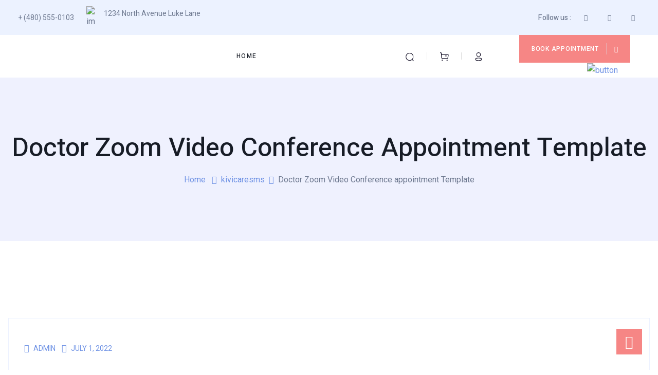

--- FILE ---
content_type: text/html; charset=UTF-8
request_url: https://app.curewelltherapies.com/kivicaresms/kivicare_add_doctor_zoom_link/
body_size: 37422
content:
<!doctype html>
<html lang="en-US" class="no-js">

<head>
  <meta charset="UTF-8">
  <meta name="viewport" content="width=device-width, initial-scale=1, minimum-scale=1">
    <link rel="profile" href="https://gmpg.org/xfn/11">
        <link rel="shortcut icon" href="https://app.curewelltherapies.com/wp-content/themes/kivicare/assets/images/redux/favicon.ico" />
      				<script>document.documentElement.className = document.documentElement.className + ' yes-js js_active js'</script>
				<title>Doctor Zoom Video Conference appointment Template &#8211; Curewell Therapies</title>
<meta name='robots' content='max-image-preview:large' />
<link rel='dns-prefetch' href='//fonts.googleapis.com' />
<link rel='dns-prefetch' href='//s.w.org' />
<link href='https://fonts.gstatic.com' crossorigin rel='preconnect' />
<link rel="alternate" type="application/rss+xml" title="Curewell Therapies &raquo; Feed" href="https://app.curewelltherapies.com/feed/" />
<link rel="alternate" type="application/rss+xml" title="Curewell Therapies &raquo; Comments Feed" href="https://app.curewelltherapies.com/comments/feed/" />
<script type="text/javascript">
window._wpemojiSettings = {"baseUrl":"https:\/\/s.w.org\/images\/core\/emoji\/14.0.0\/72x72\/","ext":".png","svgUrl":"https:\/\/s.w.org\/images\/core\/emoji\/14.0.0\/svg\/","svgExt":".svg","source":{"concatemoji":"https:\/\/app.curewelltherapies.com\/wp-includes\/js\/wp-emoji-release.min.js?ver=6.0"}};
/*! This file is auto-generated */
!function(e,a,t){var n,r,o,i=a.createElement("canvas"),p=i.getContext&&i.getContext("2d");function s(e,t){var a=String.fromCharCode,e=(p.clearRect(0,0,i.width,i.height),p.fillText(a.apply(this,e),0,0),i.toDataURL());return p.clearRect(0,0,i.width,i.height),p.fillText(a.apply(this,t),0,0),e===i.toDataURL()}function c(e){var t=a.createElement("script");t.src=e,t.defer=t.type="text/javascript",a.getElementsByTagName("head")[0].appendChild(t)}for(o=Array("flag","emoji"),t.supports={everything:!0,everythingExceptFlag:!0},r=0;r<o.length;r++)t.supports[o[r]]=function(e){if(!p||!p.fillText)return!1;switch(p.textBaseline="top",p.font="600 32px Arial",e){case"flag":return s([127987,65039,8205,9895,65039],[127987,65039,8203,9895,65039])?!1:!s([55356,56826,55356,56819],[55356,56826,8203,55356,56819])&&!s([55356,57332,56128,56423,56128,56418,56128,56421,56128,56430,56128,56423,56128,56447],[55356,57332,8203,56128,56423,8203,56128,56418,8203,56128,56421,8203,56128,56430,8203,56128,56423,8203,56128,56447]);case"emoji":return!s([129777,127995,8205,129778,127999],[129777,127995,8203,129778,127999])}return!1}(o[r]),t.supports.everything=t.supports.everything&&t.supports[o[r]],"flag"!==o[r]&&(t.supports.everythingExceptFlag=t.supports.everythingExceptFlag&&t.supports[o[r]]);t.supports.everythingExceptFlag=t.supports.everythingExceptFlag&&!t.supports.flag,t.DOMReady=!1,t.readyCallback=function(){t.DOMReady=!0},t.supports.everything||(n=function(){t.readyCallback()},a.addEventListener?(a.addEventListener("DOMContentLoaded",n,!1),e.addEventListener("load",n,!1)):(e.attachEvent("onload",n),a.attachEvent("onreadystatechange",function(){"complete"===a.readyState&&t.readyCallback()})),(e=t.source||{}).concatemoji?c(e.concatemoji):e.wpemoji&&e.twemoji&&(c(e.twemoji),c(e.wpemoji)))}(window,document,window._wpemojiSettings);
</script>
<style type="text/css">
img.wp-smiley,
img.emoji {
	display: inline !important;
	border: none !important;
	box-shadow: none !important;
	height: 1em !important;
	width: 1em !important;
	margin: 0 0.07em !important;
	vertical-align: -0.1em !important;
	background: none !important;
	padding: 0 !important;
}
</style>
	<link rel='stylesheet' id='litespeed-cache-dummy-css'  href='https://app.curewelltherapies.com/wp-content/plugins/litespeed-cache/assets/css/litespeed-dummy.css?ver=6.0' type='text/css' media='all' />
<link rel='stylesheet' id='wp-block-library-css'  href='https://app.curewelltherapies.com/wp-includes/css/dist/block-library/style.min.css?ver=6.0' type='text/css' media='all' />
<link rel='stylesheet' id='wc-blocks-vendors-style-css'  href='https://app.curewelltherapies.com/wp-content/plugins/woocommerce/packages/woocommerce-blocks/build/wc-blocks-vendors-style.css?ver=7.6.2' type='text/css' media='all' />
<link rel='stylesheet' id='wc-blocks-style-css'  href='https://app.curewelltherapies.com/wp-content/plugins/woocommerce/packages/woocommerce-blocks/build/wc-blocks-style.css?ver=7.6.2' type='text/css' media='all' />
<link rel='stylesheet' id='jquery-selectBox-css'  href='https://app.curewelltherapies.com/wp-content/plugins/yith-woocommerce-wishlist/assets/css/jquery.selectBox.css?ver=1.2.0' type='text/css' media='all' />
<link rel='stylesheet' id='yith-wcwl-font-awesome-css'  href='https://app.curewelltherapies.com/wp-content/plugins/yith-woocommerce-wishlist/assets/css/font-awesome.css?ver=4.7.0' type='text/css' media='all' />
<link rel='stylesheet' id='woocommerce_prettyPhoto_css-css'  href='//app.curewelltherapies.com/wp-content/plugins/woocommerce/assets/css/prettyPhoto.css?ver=3.1.6' type='text/css' media='all' />
<link rel='stylesheet' id='yith-wcwl-main-css'  href='https://app.curewelltherapies.com/wp-content/plugins/yith-woocommerce-wishlist/assets/css/style.css?ver=3.10.0' type='text/css' media='all' />
<style id='yith-wcwl-main-inline-css' type='text/css'>
.yith-wcwl-share li a{color: #FFFFFF;}.yith-wcwl-share li a:hover{color: #FFFFFF;}.yith-wcwl-share a.facebook{background: #39599E; background-color: #39599E;}.yith-wcwl-share a.facebook:hover{background: #39599E; background-color: #39599E;}.yith-wcwl-share a.twitter{background: #45AFE2; background-color: #45AFE2;}.yith-wcwl-share a.twitter:hover{background: #39599E; background-color: #39599E;}.yith-wcwl-share a.pinterest{background: #AB2E31; background-color: #AB2E31;}.yith-wcwl-share a.pinterest:hover{background: #39599E; background-color: #39599E;}.yith-wcwl-share a.email{background: #FBB102; background-color: #FBB102;}.yith-wcwl-share a.email:hover{background: #39599E; background-color: #39599E;}.yith-wcwl-share a.whatsapp{background: #00A901; background-color: #00A901;}.yith-wcwl-share a.whatsapp:hover{background: #39599E; background-color: #39599E;}
</style>
<style id='global-styles-inline-css' type='text/css'>
body{--wp--preset--color--black: #000000;--wp--preset--color--cyan-bluish-gray: #abb8c3;--wp--preset--color--white: #ffffff;--wp--preset--color--pale-pink: #f78da7;--wp--preset--color--vivid-red: #cf2e2e;--wp--preset--color--luminous-vivid-orange: #ff6900;--wp--preset--color--luminous-vivid-amber: #fcb900;--wp--preset--color--light-green-cyan: #7bdcb5;--wp--preset--color--vivid-green-cyan: #00d084;--wp--preset--color--pale-cyan-blue: #8ed1fc;--wp--preset--color--vivid-cyan-blue: #0693e3;--wp--preset--color--vivid-purple: #9b51e0;--wp--preset--color--theme-primary: #e36d60;--wp--preset--color--theme-secondary: #41848f;--wp--preset--color--theme-red: #C0392B;--wp--preset--color--theme-green: #27AE60;--wp--preset--color--theme-blue: #2980B9;--wp--preset--color--theme-yellow: #F1C40F;--wp--preset--color--theme-black: #1C2833;--wp--preset--color--theme-grey: #95A5A6;--wp--preset--color--theme-white: #ECF0F1;--wp--preset--color--custom-daylight: #97c0b7;--wp--preset--color--custom-sun: #eee9d1;--wp--preset--gradient--vivid-cyan-blue-to-vivid-purple: linear-gradient(135deg,rgba(6,147,227,1) 0%,rgb(155,81,224) 100%);--wp--preset--gradient--light-green-cyan-to-vivid-green-cyan: linear-gradient(135deg,rgb(122,220,180) 0%,rgb(0,208,130) 100%);--wp--preset--gradient--luminous-vivid-amber-to-luminous-vivid-orange: linear-gradient(135deg,rgba(252,185,0,1) 0%,rgba(255,105,0,1) 100%);--wp--preset--gradient--luminous-vivid-orange-to-vivid-red: linear-gradient(135deg,rgba(255,105,0,1) 0%,rgb(207,46,46) 100%);--wp--preset--gradient--very-light-gray-to-cyan-bluish-gray: linear-gradient(135deg,rgb(238,238,238) 0%,rgb(169,184,195) 100%);--wp--preset--gradient--cool-to-warm-spectrum: linear-gradient(135deg,rgb(74,234,220) 0%,rgb(151,120,209) 20%,rgb(207,42,186) 40%,rgb(238,44,130) 60%,rgb(251,105,98) 80%,rgb(254,248,76) 100%);--wp--preset--gradient--blush-light-purple: linear-gradient(135deg,rgb(255,206,236) 0%,rgb(152,150,240) 100%);--wp--preset--gradient--blush-bordeaux: linear-gradient(135deg,rgb(254,205,165) 0%,rgb(254,45,45) 50%,rgb(107,0,62) 100%);--wp--preset--gradient--luminous-dusk: linear-gradient(135deg,rgb(255,203,112) 0%,rgb(199,81,192) 50%,rgb(65,88,208) 100%);--wp--preset--gradient--pale-ocean: linear-gradient(135deg,rgb(255,245,203) 0%,rgb(182,227,212) 50%,rgb(51,167,181) 100%);--wp--preset--gradient--electric-grass: linear-gradient(135deg,rgb(202,248,128) 0%,rgb(113,206,126) 100%);--wp--preset--gradient--midnight: linear-gradient(135deg,rgb(2,3,129) 0%,rgb(40,116,252) 100%);--wp--preset--duotone--dark-grayscale: url('#wp-duotone-dark-grayscale');--wp--preset--duotone--grayscale: url('#wp-duotone-grayscale');--wp--preset--duotone--purple-yellow: url('#wp-duotone-purple-yellow');--wp--preset--duotone--blue-red: url('#wp-duotone-blue-red');--wp--preset--duotone--midnight: url('#wp-duotone-midnight');--wp--preset--duotone--magenta-yellow: url('#wp-duotone-magenta-yellow');--wp--preset--duotone--purple-green: url('#wp-duotone-purple-green');--wp--preset--duotone--blue-orange: url('#wp-duotone-blue-orange');--wp--preset--font-size--small: 16px;--wp--preset--font-size--medium: 25px;--wp--preset--font-size--large: 31px;--wp--preset--font-size--x-large: 42px;--wp--preset--font-size--larger: 39px;}.has-black-color{color: var(--wp--preset--color--black) !important;}.has-cyan-bluish-gray-color{color: var(--wp--preset--color--cyan-bluish-gray) !important;}.has-white-color{color: var(--wp--preset--color--white) !important;}.has-pale-pink-color{color: var(--wp--preset--color--pale-pink) !important;}.has-vivid-red-color{color: var(--wp--preset--color--vivid-red) !important;}.has-luminous-vivid-orange-color{color: var(--wp--preset--color--luminous-vivid-orange) !important;}.has-luminous-vivid-amber-color{color: var(--wp--preset--color--luminous-vivid-amber) !important;}.has-light-green-cyan-color{color: var(--wp--preset--color--light-green-cyan) !important;}.has-vivid-green-cyan-color{color: var(--wp--preset--color--vivid-green-cyan) !important;}.has-pale-cyan-blue-color{color: var(--wp--preset--color--pale-cyan-blue) !important;}.has-vivid-cyan-blue-color{color: var(--wp--preset--color--vivid-cyan-blue) !important;}.has-vivid-purple-color{color: var(--wp--preset--color--vivid-purple) !important;}.has-black-background-color{background-color: var(--wp--preset--color--black) !important;}.has-cyan-bluish-gray-background-color{background-color: var(--wp--preset--color--cyan-bluish-gray) !important;}.has-white-background-color{background-color: var(--wp--preset--color--white) !important;}.has-pale-pink-background-color{background-color: var(--wp--preset--color--pale-pink) !important;}.has-vivid-red-background-color{background-color: var(--wp--preset--color--vivid-red) !important;}.has-luminous-vivid-orange-background-color{background-color: var(--wp--preset--color--luminous-vivid-orange) !important;}.has-luminous-vivid-amber-background-color{background-color: var(--wp--preset--color--luminous-vivid-amber) !important;}.has-light-green-cyan-background-color{background-color: var(--wp--preset--color--light-green-cyan) !important;}.has-vivid-green-cyan-background-color{background-color: var(--wp--preset--color--vivid-green-cyan) !important;}.has-pale-cyan-blue-background-color{background-color: var(--wp--preset--color--pale-cyan-blue) !important;}.has-vivid-cyan-blue-background-color{background-color: var(--wp--preset--color--vivid-cyan-blue) !important;}.has-vivid-purple-background-color{background-color: var(--wp--preset--color--vivid-purple) !important;}.has-black-border-color{border-color: var(--wp--preset--color--black) !important;}.has-cyan-bluish-gray-border-color{border-color: var(--wp--preset--color--cyan-bluish-gray) !important;}.has-white-border-color{border-color: var(--wp--preset--color--white) !important;}.has-pale-pink-border-color{border-color: var(--wp--preset--color--pale-pink) !important;}.has-vivid-red-border-color{border-color: var(--wp--preset--color--vivid-red) !important;}.has-luminous-vivid-orange-border-color{border-color: var(--wp--preset--color--luminous-vivid-orange) !important;}.has-luminous-vivid-amber-border-color{border-color: var(--wp--preset--color--luminous-vivid-amber) !important;}.has-light-green-cyan-border-color{border-color: var(--wp--preset--color--light-green-cyan) !important;}.has-vivid-green-cyan-border-color{border-color: var(--wp--preset--color--vivid-green-cyan) !important;}.has-pale-cyan-blue-border-color{border-color: var(--wp--preset--color--pale-cyan-blue) !important;}.has-vivid-cyan-blue-border-color{border-color: var(--wp--preset--color--vivid-cyan-blue) !important;}.has-vivid-purple-border-color{border-color: var(--wp--preset--color--vivid-purple) !important;}.has-vivid-cyan-blue-to-vivid-purple-gradient-background{background: var(--wp--preset--gradient--vivid-cyan-blue-to-vivid-purple) !important;}.has-light-green-cyan-to-vivid-green-cyan-gradient-background{background: var(--wp--preset--gradient--light-green-cyan-to-vivid-green-cyan) !important;}.has-luminous-vivid-amber-to-luminous-vivid-orange-gradient-background{background: var(--wp--preset--gradient--luminous-vivid-amber-to-luminous-vivid-orange) !important;}.has-luminous-vivid-orange-to-vivid-red-gradient-background{background: var(--wp--preset--gradient--luminous-vivid-orange-to-vivid-red) !important;}.has-very-light-gray-to-cyan-bluish-gray-gradient-background{background: var(--wp--preset--gradient--very-light-gray-to-cyan-bluish-gray) !important;}.has-cool-to-warm-spectrum-gradient-background{background: var(--wp--preset--gradient--cool-to-warm-spectrum) !important;}.has-blush-light-purple-gradient-background{background: var(--wp--preset--gradient--blush-light-purple) !important;}.has-blush-bordeaux-gradient-background{background: var(--wp--preset--gradient--blush-bordeaux) !important;}.has-luminous-dusk-gradient-background{background: var(--wp--preset--gradient--luminous-dusk) !important;}.has-pale-ocean-gradient-background{background: var(--wp--preset--gradient--pale-ocean) !important;}.has-electric-grass-gradient-background{background: var(--wp--preset--gradient--electric-grass) !important;}.has-midnight-gradient-background{background: var(--wp--preset--gradient--midnight) !important;}.has-small-font-size{font-size: var(--wp--preset--font-size--small) !important;}.has-medium-font-size{font-size: var(--wp--preset--font-size--medium) !important;}.has-large-font-size{font-size: var(--wp--preset--font-size--large) !important;}.has-x-large-font-size{font-size: var(--wp--preset--font-size--x-large) !important;}
</style>
<link rel='stylesheet' id='contact-form-7-css'  href='https://app.curewelltherapies.com/wp-content/plugins/contact-form-7/includes/css/styles.css?ver=5.6' type='text/css' media='all' />
<link rel='stylesheet' id='ionicons-css'  href='https://app.curewelltherapies.com/wp-content/plugins/iqonic-extensions//includes/Custom_Icon/assest/css/ionicons.min.css?ver=2.0.0' type='text/css' media='all' />
<link rel='stylesheet' id='typicon-css'  href='https://app.curewelltherapies.com/wp-content/plugins/iqonic-extensions//includes/Custom_Icon/assest/css/typicon.min.css?ver=2.0.9' type='text/css' media='all' />
<link rel='stylesheet' id='flaticon-css'  href='https://app.curewelltherapies.com/wp-content/plugins/iqonic-extensions//includes/Custom_Icon/assest/css/flaticon.css?ver=1.0.0' type='text/css' media='all' />
<link rel='stylesheet' id='general-css'  href='https://app.curewelltherapies.com/wp-content/plugins/iqonic-extensions/includes/Elementor/assets/css/general.css?ver=2.0' type='text/css' media='all' />
<link rel='stylesheet' id='layout-general-css'  href='https://app.curewelltherapies.com/wp-content/plugins/iqonic-layouts/includes/Elementor/assets/css/general.css?ver=1.0.1' type='text/css' media='all' />
<link rel='stylesheet' id='woof-css'  href='https://app.curewelltherapies.com/wp-content/plugins/woocommerce-products-filter/css/front.css?ver=1.2.8' type='text/css' media='all' />
<style id='woof-inline-css' type='text/css'>

.woof_products_top_panel li span, .woof_products_top_panel2 li span{background: url(https://app.curewelltherapies.com/wp-content/plugins/woocommerce-products-filter/img/delete.png);background-size: 14px 14px;background-repeat: no-repeat;background-position: right;}
.woof_edit_view{
                    display: none;
                }
</style>
<link rel='stylesheet' id='chosen-drop-down-css'  href='https://app.curewelltherapies.com/wp-content/plugins/woocommerce-products-filter/js/chosen/chosen.min.css?ver=1.2.8' type='text/css' media='all' />
<link rel='stylesheet' id='icheck-jquery-color-css'  href='https://app.curewelltherapies.com/wp-content/plugins/woocommerce-products-filter/js/icheck/skins/square/blue.css?ver=1.2.8' type='text/css' media='all' />
<link rel='stylesheet' id='woof_by_onsales_html_items-css'  href='https://app.curewelltherapies.com/wp-content/plugins/woocommerce-products-filter/ext/by_onsales/css/by_onsales.css?ver=1.2.8' type='text/css' media='all' />
<link rel='stylesheet' id='woof_by_text_html_items-css'  href='https://app.curewelltherapies.com/wp-content/plugins/woocommerce-products-filter/ext/by_text/assets/css/front.css?ver=1.2.8' type='text/css' media='all' />
<link rel='stylesheet' id='woof_label_html_items-css'  href='https://app.curewelltherapies.com/wp-content/plugins/woocommerce-products-filter/ext/label/css/html_types/label.css?ver=1.2.8' type='text/css' media='all' />
<link rel='stylesheet' id='woocommerce-layout-css'  href='https://app.curewelltherapies.com/wp-content/plugins/woocommerce/assets/css/woocommerce-layout.css?ver=6.6.1' type='text/css' media='all' />
<link rel='stylesheet' id='woocommerce-smallscreen-css'  href='https://app.curewelltherapies.com/wp-content/plugins/woocommerce/assets/css/woocommerce-smallscreen.css?ver=6.6.1' type='text/css' media='only screen and (max-width: 768px)' />
<link rel='stylesheet' id='woocommerce-general-css'  href='https://app.curewelltherapies.com/wp-content/plugins/woocommerce/assets/css/woocommerce.css?ver=6.6.1' type='text/css' media='all' />
<style id='woocommerce-inline-inline-css' type='text/css'>
.woocommerce form .form-row .required { visibility: visible; }
</style>
<link rel='stylesheet' id='slick-css'  href='https://app.curewelltherapies.com/wp-content/plugins/woo-smart-quick-view/assets/libs/slick/slick.css?ver=6.0' type='text/css' media='all' />
<link rel='stylesheet' id='perfect-scrollbar-css'  href='https://app.curewelltherapies.com/wp-content/plugins/woo-smart-quick-view/assets/libs/perfect-scrollbar/css/perfect-scrollbar.min.css?ver=6.0' type='text/css' media='all' />
<link rel='stylesheet' id='perfect-scrollbar-wpc-css'  href='https://app.curewelltherapies.com/wp-content/plugins/woo-smart-quick-view/assets/libs/perfect-scrollbar/css/custom-theme.css?ver=6.0' type='text/css' media='all' />
<link rel='stylesheet' id='magnific-popup-css'  href='https://app.curewelltherapies.com/wp-content/plugins/woo-smart-quick-view/assets/libs/magnific-popup/magnific-popup.css?ver=6.0' type='text/css' media='all' />
<link rel='stylesheet' id='woosq-feather-css'  href='https://app.curewelltherapies.com/wp-content/plugins/woo-smart-quick-view/assets/libs/feather/feather.css?ver=6.0' type='text/css' media='all' />
<link rel='stylesheet' id='woosq-frontend-css'  href='https://app.curewelltherapies.com/wp-content/plugins/woo-smart-quick-view/assets/css/frontend.css?ver=4.0.5' type='text/css' media='all' />
<link rel='stylesheet' id='kivicare-fonts-css'  href='https://fonts.googleapis.com/css?family=Roboto:300,300i,400,400i,500,500i,700,700i%7CHeebo:300,400,400i,500,500i,600,600i,700,700i,800,800i,900,900i&#038;display=swap' type='text/css' media='all' />
<link rel='stylesheet' id='bootstrap-css'  href='https://app.curewelltherapies.com/wp-content/themes/kivicare/assets/css/vendor/bootstrap.min.css?ver=2.0.1' type='text/css' media='all' />
<link rel='stylesheet' id='font-awesome-all-min-css'  href='https://app.curewelltherapies.com/wp-content/themes/kivicare/assets/css/vendor/font-awesome/css/all.min.css?ver=2.0.1' type='text/css' media='all' />
<link rel='stylesheet' id='ionicons.min-css'  href='https://app.curewelltherapies.com/wp-content/themes/kivicare/assets/css/vendor/ionicons.min.css?ver=2.0.1' type='text/css' media='all' />
<link rel='stylesheet' id='wow-css'  href='https://app.curewelltherapies.com/wp-content/themes/kivicare/assets/css/vendor/wow.css?ver=2.0.1' type='text/css' media='all' />
<link rel='stylesheet' id='nice-select-css'  href='https://app.curewelltherapies.com/wp-content/themes/kivicare/assets/css/vendor/nice-select.css?ver=2.0.1' type='text/css' media='all' />
<link rel='stylesheet' id='select2-css'  href='https://app.curewelltherapies.com/wp-content/plugins/woocommerce/assets/css/select2.css?ver=6.6.1' type='text/css' media='all' />
<link rel='stylesheet' id='kivicare-global-css'  href='https://app.curewelltherapies.com/wp-content/themes/kivicare/assets/css/global.min.css?ver=2.0.1' type='text/css' media='all' />
<style id='kivicare-global-inline-css' type='text/css'>

					footer.default {
						background-color : #eff1fe !important;
					}
.iq-breadcrumb-one { background: #eff1fe !important; }

					body.iq-container-width .container,
					body .elementor-section.elementor-section-boxed>.elementor-container {
						max-width: 1400px;
					} 
</style>
<link rel='stylesheet' id='kivicare-dummy-css'  href='https://app.curewelltherapies.com/wp-content/themes/kivicare/assets/css/dummy.min.css?ver=2.0.1' type='text/css' media='all' />
<link rel='stylesheet' id='kivicare-button-css'  href='https://app.curewelltherapies.com/wp-content/themes/kivicare/assets/css/button.min.css?ver=2.0.1' type='text/css' media='all' />
<link rel='stylesheet' id='kivicare-woocommerce-css'  href='https://app.curewelltherapies.com/wp-content/themes/kivicare/assets/css/woocommerce.min.css?ver=2.0.1' type='text/css' media='all' />
<link rel='stylesheet' id='kivicare-sidebar-css'  href='https://app.curewelltherapies.com/wp-content/themes/kivicare/assets/css/sidebar.min.css?ver=2.0.1' type='text/css' media='all' />
<link rel='stylesheet' id='kivicare-widgets-css'  href='https://app.curewelltherapies.com/wp-content/themes/kivicare/assets/css/widgets.min.css?ver=2.0.1' type='text/css' media='all' />
<link rel='stylesheet' id='call-now-button-modern-style-css'  href='https://app.curewelltherapies.com/wp-content/plugins/call-now-button/resources/style/modern.css?ver=1.4.9' type='text/css' media='all' />
<script type="text/template" id="tmpl-variation-template">
	<div class="woocommerce-variation-description">{{{ data.variation.variation_description }}}</div>
	<div class="woocommerce-variation-price">{{{ data.variation.price_html }}}</div>
	<div class="woocommerce-variation-availability">{{{ data.variation.availability_html }}}</div>
</script>
<script type="text/template" id="tmpl-unavailable-variation-template">
	<p>Sorry, this product is unavailable. Please choose a different combination.</p>
</script>
<script type='text/javascript' id='woof-husky-js-extra'>
/* <![CDATA[ */
var woof_husky_txt = {"ajax_url":"https:\/\/app.curewelltherapies.com\/wp-admin\/admin-ajax.php","plugin_uri":"https:\/\/app.curewelltherapies.com\/wp-content\/plugins\/woocommerce-products-filter\/ext\/by_text\/","loader":"https:\/\/app.curewelltherapies.com\/wp-content\/plugins\/woocommerce-products-filter\/ext\/by_text\/assets\/img\/ajax-loader.gif","not_found":"Nothing found!","prev":"Prev","next":"Next","site_link":"https:\/\/app.curewelltherapies.com","default_data":{"placeholder":"","behavior":"title_or_content_or_excerpt","search_by_full_word":0,"autocomplete":1,"how_to_open_links":0,"taxonomy_compatibility":0,"sku_compatibility":1,"custom_fields":"","search_desc_variant":0,"view_text_length":10,"min_symbols":3,"max_posts":10,"image":"","notes_for_customer":"","template":"default","max_open_height":300,"page":0}};
/* ]]> */
</script>
<script type='text/javascript' src='https://app.curewelltherapies.com/wp-content/plugins/woocommerce-products-filter/ext/by_text/assets/js/husky.js?ver=1.2.8' id='woof-husky-js'></script>
<script type='text/javascript' src='https://app.curewelltherapies.com/wp-includes/js/jquery/jquery.min.js?ver=3.6.0' id='jquery-core-js'></script>
<script type='text/javascript' src='https://app.curewelltherapies.com/wp-includes/js/jquery/jquery-migrate.min.js?ver=3.3.2' id='jquery-migrate-js'></script>
<script type='text/javascript' src='https://app.curewelltherapies.com/wp-content/plugins/iqonic-extensions/includes/assets/js/sweetalert2.js?ver=1' id='sweetalert2-js'></script>
<link rel="https://api.w.org/" href="https://app.curewelltherapies.com/wp-json/" /><link rel="EditURI" type="application/rsd+xml" title="RSD" href="https://app.curewelltherapies.com/xmlrpc.php?rsd" />
<link rel="wlwmanifest" type="application/wlwmanifest+xml" href="https://app.curewelltherapies.com/wp-includes/wlwmanifest.xml" /> 
<meta name="generator" content="WordPress 6.0" />
<meta name="generator" content="WooCommerce 6.6.1" />
<link rel="canonical" href="https://app.curewelltherapies.com/kivicaresms/kivicare_add_doctor_zoom_link/" />
<link rel='shortlink' href='https://app.curewelltherapies.com/?p=38' />
<link rel="alternate" type="application/json+oembed" href="https://app.curewelltherapies.com/wp-json/oembed/1.0/embed?url=https%3A%2F%2Fapp.curewelltherapies.com%2Fkivicaresms%2Fkivicare_add_doctor_zoom_link%2F" />
<link rel="alternate" type="text/xml+oembed" href="https://app.curewelltherapies.com/wp-json/oembed/1.0/embed?url=https%3A%2F%2Fapp.curewelltherapies.com%2Fkivicaresms%2Fkivicare_add_doctor_zoom_link%2F&#038;format=xml" />
<meta name="framework" content="Redux 4.3.1" />            <script> document.documentElement.style.setProperty("--primary", '#4874dc');</script>
            <meta name="pluginBASEURL" content="https://app.curewelltherapies.com/wp-content/plugins/kivicare-clinic-management-system/" /><meta name="pluginPREFIX" content="kiviCare_" /><meta name="pluginMediaPath" content="https://app.curewelltherapies.com/wp-content/uploads/kiviCare_lang" /><meta name="google-signin-client_id" content="" /><link rel="preload" id="kivicare-dummy-preload" href="https://app.curewelltherapies.com/wp-content/themes/kivicare/assets/css/dummy.min.css?ver=2.0.1" as="style">
	<noscript><style>.woocommerce-product-gallery{ opacity: 1 !important; }</style></noscript>
	<meta name="generator" content="Elementor 3.22.3; features: e_optimized_assets_loading, e_optimized_css_loading, additional_custom_breakpoints; settings: css_print_method-external, google_font-enabled, font_display-auto">
<meta name="generator" content="Powered by Slider Revolution 6.5.20 - responsive, Mobile-Friendly Slider Plugin for WordPress with comfortable drag and drop interface." />
<script>function setREVStartSize(e){
			//window.requestAnimationFrame(function() {
				window.RSIW = window.RSIW===undefined ? window.innerWidth : window.RSIW;
				window.RSIH = window.RSIH===undefined ? window.innerHeight : window.RSIH;
				try {
					var pw = document.getElementById(e.c).parentNode.offsetWidth,
						newh;
					pw = pw===0 || isNaN(pw) ? window.RSIW : pw;
					e.tabw = e.tabw===undefined ? 0 : parseInt(e.tabw);
					e.thumbw = e.thumbw===undefined ? 0 : parseInt(e.thumbw);
					e.tabh = e.tabh===undefined ? 0 : parseInt(e.tabh);
					e.thumbh = e.thumbh===undefined ? 0 : parseInt(e.thumbh);
					e.tabhide = e.tabhide===undefined ? 0 : parseInt(e.tabhide);
					e.thumbhide = e.thumbhide===undefined ? 0 : parseInt(e.thumbhide);
					e.mh = e.mh===undefined || e.mh=="" || e.mh==="auto" ? 0 : parseInt(e.mh,0);
					if(e.layout==="fullscreen" || e.l==="fullscreen")
						newh = Math.max(e.mh,window.RSIH);
					else{
						e.gw = Array.isArray(e.gw) ? e.gw : [e.gw];
						for (var i in e.rl) if (e.gw[i]===undefined || e.gw[i]===0) e.gw[i] = e.gw[i-1];
						e.gh = e.el===undefined || e.el==="" || (Array.isArray(e.el) && e.el.length==0)? e.gh : e.el;
						e.gh = Array.isArray(e.gh) ? e.gh : [e.gh];
						for (var i in e.rl) if (e.gh[i]===undefined || e.gh[i]===0) e.gh[i] = e.gh[i-1];
											
						var nl = new Array(e.rl.length),
							ix = 0,
							sl;
						e.tabw = e.tabhide>=pw ? 0 : e.tabw;
						e.thumbw = e.thumbhide>=pw ? 0 : e.thumbw;
						e.tabh = e.tabhide>=pw ? 0 : e.tabh;
						e.thumbh = e.thumbhide>=pw ? 0 : e.thumbh;
						for (var i in e.rl) nl[i] = e.rl[i]<window.RSIW ? 0 : e.rl[i];
						sl = nl[0];
						for (var i in nl) if (sl>nl[i] && nl[i]>0) { sl = nl[i]; ix=i;}
						var m = pw>(e.gw[ix]+e.tabw+e.thumbw) ? 1 : (pw-(e.tabw+e.thumbw)) / (e.gw[ix]);
						newh =  (e.gh[ix] * m) + (e.tabh + e.thumbh);
					}
					var el = document.getElementById(e.c);
					if (el!==null && el) el.style.height = newh+"px";
					el = document.getElementById(e.c+"_wrapper");
					if (el!==null && el) {
						el.style.height = newh+"px";
						el.style.display = "block";
					}
				} catch(e){
					console.log("Failure at Presize of Slider:" + e)
				}
			//});
		  };</script>
		<style type="text/css" id="wp-custom-css">
			.elementor-7477 .elementor-element.elementor-element-7dde0f0 .iq-title-box .iq-title-desc {
    padding: 0px 30px 0px 0px;
	text-align:justify
}

.elementor-9195 .elementor-element.elementor-element-c08e51c .widget-logo .logo_image {
	height:auto !important;
	    max-height: 90px !important;
	width:100% !important;
}

.elementor-9195 .elementor-element.elementor-element-b0d9dbf .sf-menu > li > a, .elementor-9195 .elementor-element.elementor-element-b0d9dbf .kivicare-mobile-menu.vertical-menu-layout .top-menu>li>a {
    font-size: 16px !important;
}

.kivi-widget .widget-layout .iq-letter-spacing-1 {
    letter-spacing: 1px !important;
    font-weight: 500;
    text-transform: capitalize;
 
}
.kivi-widget .widget-layout .pt-2 {
    padding-top: 20px !important;
}
.iq_checkout_billing .woocommerce-billing-fields h3, .woocommerce-additional-fields h3 {
    margin-bottom: 0.5em;
    font-size: 20px;
}
#order_review_heading, .woocommerce-additional-fields h1, .woocommerce-additional-fields h2, .woocommerce-additional-fields h3, .woocommerce-additional-fields h4, .woocommerce-additional-fields h5, .woocommerce-additional-fields h6, .woocommerce-billing-fields h1, .woocommerce-billing-fields h2, .woocommerce-billing-fields h3, .woocommerce-billing-fields h4, .woocommerce-billing-fields h5, .woocommerce-billing-fields h6, .woocommerce-customer-details h4, section.woocommerce-order-details h4 {
    color: var(--title-color);
    display: -webkit-inline-box;
    display: -ms-inline-flexbox;
    display: inline-flex;
    margin-bottom: 24px;
    font-size: 20px;
}
.woocommerce-page .cart-collaterals .cart_totals, .woocommerce .cart-collaterals .cart_totals h2{
    width: 100%;
    font-size: 20px;
}
.product-thumbnail {display:none}
.product-quantity , .product-subtotal{display:none}

.elementor-9195 .elementor-element.elementor-element-e16755c > .elementor-widget-container {
    padding: 0px 0px 0px 32px !important;
	 
	    
}

.elementor-7477 .elementor-element.elementor-element-4f28c3e .elementor-image-carousel-caption {
    text-align: center;
    font-size: 20px !important;
    margin-top: 20px;
     
}

.kivi-widget .widget-layout .avatar-90 {
     height: auto !important; 
     width:  65% !important;
}

.elementor-widget-heading .elementor-heading-title[class*=elementor-size-]>a {
    text-transform: lowercase !important;
}

.elementor-9220 .elementor-element.elementor-element-e2fb5c9 {
    padding: 15px 0px 0px 0px;
     display : none !important;
}
.elementor-9220 .elementor-element.elementor-element-68a4711 {
    margin-top: 0px;
    margin-bottom: 0px;
	 display : none !important;
}
 
@media (min-width:600px)  { /* portrait tablets, portrait iPad, e-readers (Nook/Kindle), landscape 800x480 phones (Android) */ 
#kivicare-widget-main-content{
 
width: 70% Important	;padding:0px 220px  0px 0px  !important
}
}
@media (min-width:801px)  { /* tablet, landscape iPad, lo-res laptops ands desktops */
#kivicare-widget-main-content{
 
width: 100% Important	;padding:0px 0px 0px 0px !important
}} 

label[for="clinic_5"] .kc-clinic-address {
	display:none;
}

.elementor-9195 .elementor-element.elementor-element-9bcbf02.elementor-column.elementor-element[data-element_type="column"] > .elementor-widget-wrap.elementor-element-populated {
    align-content: center;
    align-items: center;
    margin-right: 20px;
}
.kivi-widget .widget-layout .rounded-circle {
    border-radius: 0% !important;
}
.rounded-circle {
    border-radius: 0% !important; 
}


label.form-label[for="Occupation_6"] {
	display:none !important
}
#Occupation_6{display:none}

label.form-label[for="Weight_7"] {
	display:none !important
}
label[for="service_35"] {
	display:none !important
}
label[for="service_34"] {
	display:none !important
}
label[for="service_35"] {
	display:none !important
}
label[for="service_44"] {
	display:none !important
}
label[for="service_45"] {
	display:none !important
}
label[for="service_43"] {
	display:none !important
}
label[for="service_42"] {
	display:none !important
}
label[for="service_41"] {
	display:none !important
}
label[for="service_40"] {
	display:none !important
}
label[for="service_39"] {
	display:none !important
}
label[for="service_38"] {
	display:none !important
}
label[for="service_46"] {
	display:none !important
} 
label[for="service_47"] {
	display:none !important
} 
label[for="service_48"] {
	display:none !important
} 
label[for="service_45"] {
	display:none !important
} 
label[for="service_49"] {
	display:none !important
} 

label[for="service_50"] {
	display:none !important
} 
label[for="service_51"] {
	display:none !important
} 
label[for="service_52"] {
	display:none !important
} 
label[for="service_53"] {
	display:none !important
} 
label[for="service_54"] {
	display:none !important
}

label[for="service_55"] {
	display:none !important
}

label[for="service_56"] {
	display:none !important
}

label[for="service_57"] {
	display:none !important
}
label[for="service_58"] {
	display:none !important
}
label[for="service_59"] {
	display:none !important
}
label[for="service_60"] {
	display:none !important
}
label[for="service_61"] {
	display:none !important
}
label[for="service_62"] {
	display:none !important
}
#serviceLists .flex-column:last-child  h5{
	display:none;
}

#Weight_7{display:none} 
 
.custom-control-label::after {
    position: absolute;
    top: 0.25rem;
    left: -1.5rem;
    display: block;
    width: 1rem;
    height: 1rem;
    content: "";
    background: 50%/50% 50% no-repeat;
    background-image: initial;
    background-position-x: 50%;
    background-position-y: center;
    background-size: 50% 50%;
    background-repeat-x: no-repeat;
    background-repeat-y: no-repeat;
    background-attachment: initial;
    background-origin: initial;
    background-clip: initial;
    background-color: #000 !important;
}
.flip-media img{width:140px}		</style>
		<style id="wpforms-css-vars-root">
				:root {
					--wpforms-field-border-radius: 3px;
--wpforms-field-border-style: solid;
--wpforms-field-border-size: 1px;
--wpforms-field-background-color: #ffffff;
--wpforms-field-border-color: rgba( 0, 0, 0, 0.25 );
--wpforms-field-border-color-spare: rgba( 0, 0, 0, 0.25 );
--wpforms-field-text-color: rgba( 0, 0, 0, 0.7 );
--wpforms-field-menu-color: #ffffff;
--wpforms-label-color: rgba( 0, 0, 0, 0.85 );
--wpforms-label-sublabel-color: rgba( 0, 0, 0, 0.55 );
--wpforms-label-error-color: #d63637;
--wpforms-button-border-radius: 3px;
--wpforms-button-border-style: none;
--wpforms-button-border-size: 1px;
--wpforms-button-background-color: #066aab;
--wpforms-button-border-color: #066aab;
--wpforms-button-text-color: #ffffff;
--wpforms-page-break-color: #066aab;
--wpforms-background-image: none;
--wpforms-background-position: center center;
--wpforms-background-repeat: no-repeat;
--wpforms-background-size: cover;
--wpforms-background-width: 100px;
--wpforms-background-height: 100px;
--wpforms-background-color: rgba( 0, 0, 0, 0 );
--wpforms-background-url: none;
--wpforms-container-padding: 0px;
--wpforms-container-border-style: none;
--wpforms-container-border-width: 1px;
--wpforms-container-border-color: #000000;
--wpforms-container-border-radius: 3px;
--wpforms-field-size-input-height: 43px;
--wpforms-field-size-input-spacing: 15px;
--wpforms-field-size-font-size: 16px;
--wpforms-field-size-line-height: 19px;
--wpforms-field-size-padding-h: 14px;
--wpforms-field-size-checkbox-size: 16px;
--wpforms-field-size-sublabel-spacing: 5px;
--wpforms-field-size-icon-size: 1;
--wpforms-label-size-font-size: 16px;
--wpforms-label-size-line-height: 19px;
--wpforms-label-size-sublabel-font-size: 14px;
--wpforms-label-size-sublabel-line-height: 17px;
--wpforms-button-size-font-size: 17px;
--wpforms-button-size-height: 41px;
--wpforms-button-size-padding-h: 15px;
--wpforms-button-size-margin-top: 10px;
--wpforms-container-shadow-size-box-shadow: none;

				}
			</style>	

</head>

<body id="skrollr-body" class="kivicare_sms_tmp-template-default single single-kivicare_sms_tmp postid-38 wp-custom-logo wp-embed-responsive theme-kivicare woocommerce-no-js kivicare-default-header iq-container-width elementor-default elementor-kit-6">
  <svg xmlns="http://www.w3.org/2000/svg" viewBox="0 0 0 0" width="0" height="0" focusable="false" role="none" style="visibility: hidden; position: absolute; left: -9999px; overflow: hidden;" ><defs><filter id="wp-duotone-dark-grayscale"><feColorMatrix color-interpolation-filters="sRGB" type="matrix" values=" .299 .587 .114 0 0 .299 .587 .114 0 0 .299 .587 .114 0 0 .299 .587 .114 0 0 " /><feComponentTransfer color-interpolation-filters="sRGB" ><feFuncR type="table" tableValues="0 0.49803921568627" /><feFuncG type="table" tableValues="0 0.49803921568627" /><feFuncB type="table" tableValues="0 0.49803921568627" /><feFuncA type="table" tableValues="1 1" /></feComponentTransfer><feComposite in2="SourceGraphic" operator="in" /></filter></defs></svg><svg xmlns="http://www.w3.org/2000/svg" viewBox="0 0 0 0" width="0" height="0" focusable="false" role="none" style="visibility: hidden; position: absolute; left: -9999px; overflow: hidden;" ><defs><filter id="wp-duotone-grayscale"><feColorMatrix color-interpolation-filters="sRGB" type="matrix" values=" .299 .587 .114 0 0 .299 .587 .114 0 0 .299 .587 .114 0 0 .299 .587 .114 0 0 " /><feComponentTransfer color-interpolation-filters="sRGB" ><feFuncR type="table" tableValues="0 1" /><feFuncG type="table" tableValues="0 1" /><feFuncB type="table" tableValues="0 1" /><feFuncA type="table" tableValues="1 1" /></feComponentTransfer><feComposite in2="SourceGraphic" operator="in" /></filter></defs></svg><svg xmlns="http://www.w3.org/2000/svg" viewBox="0 0 0 0" width="0" height="0" focusable="false" role="none" style="visibility: hidden; position: absolute; left: -9999px; overflow: hidden;" ><defs><filter id="wp-duotone-purple-yellow"><feColorMatrix color-interpolation-filters="sRGB" type="matrix" values=" .299 .587 .114 0 0 .299 .587 .114 0 0 .299 .587 .114 0 0 .299 .587 .114 0 0 " /><feComponentTransfer color-interpolation-filters="sRGB" ><feFuncR type="table" tableValues="0.54901960784314 0.98823529411765" /><feFuncG type="table" tableValues="0 1" /><feFuncB type="table" tableValues="0.71764705882353 0.25490196078431" /><feFuncA type="table" tableValues="1 1" /></feComponentTransfer><feComposite in2="SourceGraphic" operator="in" /></filter></defs></svg><svg xmlns="http://www.w3.org/2000/svg" viewBox="0 0 0 0" width="0" height="0" focusable="false" role="none" style="visibility: hidden; position: absolute; left: -9999px; overflow: hidden;" ><defs><filter id="wp-duotone-blue-red"><feColorMatrix color-interpolation-filters="sRGB" type="matrix" values=" .299 .587 .114 0 0 .299 .587 .114 0 0 .299 .587 .114 0 0 .299 .587 .114 0 0 " /><feComponentTransfer color-interpolation-filters="sRGB" ><feFuncR type="table" tableValues="0 1" /><feFuncG type="table" tableValues="0 0.27843137254902" /><feFuncB type="table" tableValues="0.5921568627451 0.27843137254902" /><feFuncA type="table" tableValues="1 1" /></feComponentTransfer><feComposite in2="SourceGraphic" operator="in" /></filter></defs></svg><svg xmlns="http://www.w3.org/2000/svg" viewBox="0 0 0 0" width="0" height="0" focusable="false" role="none" style="visibility: hidden; position: absolute; left: -9999px; overflow: hidden;" ><defs><filter id="wp-duotone-midnight"><feColorMatrix color-interpolation-filters="sRGB" type="matrix" values=" .299 .587 .114 0 0 .299 .587 .114 0 0 .299 .587 .114 0 0 .299 .587 .114 0 0 " /><feComponentTransfer color-interpolation-filters="sRGB" ><feFuncR type="table" tableValues="0 0" /><feFuncG type="table" tableValues="0 0.64705882352941" /><feFuncB type="table" tableValues="0 1" /><feFuncA type="table" tableValues="1 1" /></feComponentTransfer><feComposite in2="SourceGraphic" operator="in" /></filter></defs></svg><svg xmlns="http://www.w3.org/2000/svg" viewBox="0 0 0 0" width="0" height="0" focusable="false" role="none" style="visibility: hidden; position: absolute; left: -9999px; overflow: hidden;" ><defs><filter id="wp-duotone-magenta-yellow"><feColorMatrix color-interpolation-filters="sRGB" type="matrix" values=" .299 .587 .114 0 0 .299 .587 .114 0 0 .299 .587 .114 0 0 .299 .587 .114 0 0 " /><feComponentTransfer color-interpolation-filters="sRGB" ><feFuncR type="table" tableValues="0.78039215686275 1" /><feFuncG type="table" tableValues="0 0.94901960784314" /><feFuncB type="table" tableValues="0.35294117647059 0.47058823529412" /><feFuncA type="table" tableValues="1 1" /></feComponentTransfer><feComposite in2="SourceGraphic" operator="in" /></filter></defs></svg><svg xmlns="http://www.w3.org/2000/svg" viewBox="0 0 0 0" width="0" height="0" focusable="false" role="none" style="visibility: hidden; position: absolute; left: -9999px; overflow: hidden;" ><defs><filter id="wp-duotone-purple-green"><feColorMatrix color-interpolation-filters="sRGB" type="matrix" values=" .299 .587 .114 0 0 .299 .587 .114 0 0 .299 .587 .114 0 0 .299 .587 .114 0 0 " /><feComponentTransfer color-interpolation-filters="sRGB" ><feFuncR type="table" tableValues="0.65098039215686 0.40392156862745" /><feFuncG type="table" tableValues="0 1" /><feFuncB type="table" tableValues="0.44705882352941 0.4" /><feFuncA type="table" tableValues="1 1" /></feComponentTransfer><feComposite in2="SourceGraphic" operator="in" /></filter></defs></svg><svg xmlns="http://www.w3.org/2000/svg" viewBox="0 0 0 0" width="0" height="0" focusable="false" role="none" style="visibility: hidden; position: absolute; left: -9999px; overflow: hidden;" ><defs><filter id="wp-duotone-blue-orange"><feColorMatrix color-interpolation-filters="sRGB" type="matrix" values=" .299 .587 .114 0 0 .299 .587 .114 0 0 .299 .587 .114 0 0 .299 .587 .114 0 0 " /><feComponentTransfer color-interpolation-filters="sRGB" ><feFuncR type="table" tableValues="0.098039215686275 1" /><feFuncG type="table" tableValues="0 0.66274509803922" /><feFuncB type="table" tableValues="0.84705882352941 0.41960784313725" /><feFuncA type="table" tableValues="1 1" /></feComponentTransfer><feComposite in2="SourceGraphic" operator="in" /></filter></defs></svg>  <!-- side area start-->
    <!-- side area end-->

  <!-- loading -->
    <!-- loading End -->
    <div id="page" class="site header-over kivicare">
    <a class="skip-link screen-reader-text" href="#primary">Skip to content</a>

    <header class="  custom-header" id="main-header">
      		<div data-elementor-type="wp-post" data-elementor-id="17588" class="elementor elementor-17588">
						<div class="elementor-section elementor-top-section elementor-element elementor-element-90d7a85 elementor-section-content-middle elementor-section-full_width elementor-hidden-tablet_extra elementor-hidden-tablet elementor-hidden-mobile elementor-section-stretched elementor-section-height-default elementor-section-height-default" data-id="90d7a85" data-element_type="section" data-settings="{&quot;background_background&quot;:&quot;classic&quot;,&quot;stretch_section&quot;:&quot;section-stretched&quot;}">
						<div class="elementor-container elementor-column-gap-default">
					<div class="elementor-column elementor-col-50 elementor-top-column elementor-element elementor-element-4bbc980 layouts-column-align-left layouts-section-position-none" data-id="4bbc980" data-element_type="column">
			<div class="elementor-widget-wrap elementor-element-populated">
						<div class="hf-elementor-layout elementor-element elementor-element-bb6092c elementor-position-left elementor-hidden-mobile elementor-vertical-align-top elementor-widget elementor-widget-image-box" data-id="bb6092c" data-element_type="widget" data-widget_type="image-box.default">
				<div class="elementor-widget-container">
			<style>.elementor-widget-image-box .elementor-image-box-content{width:100%}@media (min-width:768px){.elementor-widget-image-box.elementor-position-left .elementor-image-box-wrapper,.elementor-widget-image-box.elementor-position-right .elementor-image-box-wrapper{display:flex}.elementor-widget-image-box.elementor-position-right .elementor-image-box-wrapper{text-align:end;flex-direction:row-reverse}.elementor-widget-image-box.elementor-position-left .elementor-image-box-wrapper{text-align:start;flex-direction:row}.elementor-widget-image-box.elementor-position-top .elementor-image-box-img{margin:auto}.elementor-widget-image-box.elementor-vertical-align-top .elementor-image-box-wrapper{align-items:flex-start}.elementor-widget-image-box.elementor-vertical-align-middle .elementor-image-box-wrapper{align-items:center}.elementor-widget-image-box.elementor-vertical-align-bottom .elementor-image-box-wrapper{align-items:flex-end}}@media (max-width:767px){.elementor-widget-image-box .elementor-image-box-img{margin-left:auto!important;margin-right:auto!important;margin-bottom:15px}}.elementor-widget-image-box .elementor-image-box-img{display:inline-block}.elementor-widget-image-box .elementor-image-box-title a{color:inherit}.elementor-widget-image-box .elementor-image-box-wrapper{text-align:center}.elementor-widget-image-box .elementor-image-box-description{margin:0}</style><div class="elementor-image-box-wrapper"><figure class="elementor-image-box-img"><img width="16" height="16" src="https://app.curewelltherapies.com/wp-content/uploads/2022/03/Fill-1.png" class="attachment-full size-full wp-image-9196" alt="" /></figure><div class="elementor-image-box-content"><span class="elementor-image-box-title">+ (480) 555-0103</span></div></div>		</div>
				</div>
				<div class="hf-elementor-layout elementor-element elementor-element-d2c0524 elementor-position-left elementor-hidden-tablet elementor-hidden-mobile elementor-vertical-align-top elementor-widget elementor-widget-image-box" data-id="d2c0524" data-element_type="widget" data-widget_type="image-box.default">
				<div class="elementor-widget-container">
			<div class="elementor-image-box-wrapper"><figure class="elementor-image-box-img"><img width="13" height="15" src="https://app.curewelltherapies.com/wp-content/uploads/2022/03/Location.png" class="attachment-full size-full wp-image-9198" alt="im" /></figure><div class="elementor-image-box-content"><span class="elementor-image-box-title">1234 North Avenue Luke Lane</span></div></div>		</div>
				</div>
					</div>
		</div>
				<div class="elementor-column elementor-col-50 elementor-top-column elementor-element elementor-element-9f0409e layouts-column-align-right layouts-column-mobile-align-center layouts-section-position-none" data-id="9f0409e" data-element_type="column">
			<div class="elementor-widget-wrap elementor-element-populated">
						<div class="hf-elementor-layout elementor-element elementor-element-53917a3 elementor-widget elementor-widget-heading" data-id="53917a3" data-element_type="widget" data-widget_type="heading.default">
				<div class="elementor-widget-container">
			<style>/*! elementor - v3.22.0 - 26-06-2024 */
.elementor-heading-title{padding:0;margin:0;line-height:1}.elementor-widget-heading .elementor-heading-title[class*=elementor-size-]>a{color:inherit;font-size:inherit;line-height:inherit}.elementor-widget-heading .elementor-heading-title.elementor-size-small{font-size:15px}.elementor-widget-heading .elementor-heading-title.elementor-size-medium{font-size:19px}.elementor-widget-heading .elementor-heading-title.elementor-size-large{font-size:29px}.elementor-widget-heading .elementor-heading-title.elementor-size-xl{font-size:39px}.elementor-widget-heading .elementor-heading-title.elementor-size-xxl{font-size:59px}</style><span class="elementor-heading-title elementor-size-default">Follow us :</span>		</div>
				</div>
				<div class="hf-elementor-layout elementor-element elementor-element-37f0a3f elementor-widget elementor-widget-iqonic_social_icons_effects" data-id="37f0a3f" data-element_type="widget" data-widget_type="iqonic_social_icons_effects.default">
				<div class="elementor-widget-container">
			    <div class="kivicare-social">
        <ul class="m-0">
            <li class="list-inline-item"><a target="_blank" href="#"><svg class="base-circle animated" width="38" height="38" viewBox="0 0 50 50">
                        <circle class="c1" cx="25" cy="25" r="23" stroke="#6e7990" stroke-width="1" fill="none"></circle>
                    </svg><i class="fab fa-facebook-f"></i></a></li><li class="list-inline-item"><a target="_blank" href="#"><svg class="base-circle animated" width="38" height="38" viewBox="0 0 50 50">
                        <circle class="c1" cx="25" cy="25" r="23" stroke="#6e7990" stroke-width="1" fill="none"></circle>
                    </svg><i class="fab fa-twitter"></i></a></li><li class="list-inline-item"><a target="_blank" href="#"><svg class="base-circle animated" width="38" height="38" viewBox="0 0 50 50">
                        <circle class="c1" cx="25" cy="25" r="23" stroke="#6e7990" stroke-width="1" fill="none"></circle>
                    </svg><i class="fab fa-instagram"></i></a></li>        </ul>
    </div>
     		</div>
				</div>
					</div>
		</div>
					</div>
		</div>
				<section class="elementor-section elementor-top-section elementor-element elementor-element-e5bf3c1 elementor-section-full_width elementor-section-content-middle elementor-section-stretched elementor-section-height-default elementor-section-height-default" data-id="e5bf3c1" data-element_type="section" data-settings="{&quot;stretch_section&quot;:&quot;section-stretched&quot;}">
						<div class="elementor-container elementor-column-gap-default">
					<div class="elementor-column elementor-col-100 elementor-top-column elementor-element elementor-element-6365f4b layouts-column-align-inherit layouts-section-position-none" data-id="6365f4b" data-element_type="column">
			<div class="elementor-widget-wrap elementor-element-populated">
						<section class="elementor-section elementor-inner-section elementor-element elementor-element-856c7c0 elementor-section-full_width elementor-section-height-default elementor-section-height-default" data-id="856c7c0" data-element_type="section" data-settings="{&quot;background_background&quot;:&quot;classic&quot;}">
						<div class="elementor-container elementor-column-gap-default">
					<div class="elementor-column elementor-col-25 elementor-inner-column elementor-element elementor-element-7074012 elementor-hidden-tablet elementor-hidden-mobile layouts-column-tablet_extra-align-inherit layouts-column-align-inherit layouts-section-position-none" data-id="7074012" data-element_type="column">
			<div class="elementor-widget-wrap elementor-element-populated">
						<div class="hf-elementor-layout elementor-element elementor-element-fe3a241 elementor-widget__width-auto elementor-widget elementor-widget-iqonic_logo" data-id="fe3a241" data-element_type="widget" data-widget_type="iqonic_logo.default">
				<div class="elementor-widget-container">
			<a class="navbar-brand widget-logo  " href="https://app.curewelltherapies.com/">
    <img class="logo_image" src="https://app.curewelltherapies.com/wp-content/uploads/2022/07/curewell-therapies-3.webp" alt=""></a>		</div>
				</div>
					</div>
		</div>
				<div class="elementor-column elementor-col-25 elementor-inner-column elementor-element elementor-element-1015b73 layouts-column-align-center elementor-hidden-tablet elementor-hidden-mobile layouts-column-laptop-align-inherit elementor-hidden-tablet_extra layouts-section-position-none" data-id="1015b73" data-element_type="column">
			<div class="elementor-widget-wrap elementor-element-populated">
						<div class="hf-elementor-layout elementor-element elementor-element-f848ea2 elementor-hidden-mobile elementor-hidden-tablet elementor-hidden-tablet_extra elementor-widget__width-auto elementor-widget elementor-widget-iqonic_navigation" data-id="f848ea2" data-element_type="widget" data-widget_type="iqonic_navigation.default">
				<div class="elementor-widget-container">
			
<div class="widget-nav-menu menu-hover-default">
                <nav class="deafult-header nav-widget  p-0 header-default-menu" aria-label="Widget menu" >
                <div>
                    <div class="menu-all-pages-container widget-menu-container">
                        <div class="menu-main-menu-container"><ul id="menu-main-menu" class="sf-menu"><li id="menu-item-9734" class="menu-item menu-item-type-post_type menu-item-object-page menu-item-home menu-item-9734"><a href="https://app.curewelltherapies.com/"><span class="menu-line">Home</span></a></li>
</ul></div>                    </div>
                </div>
            </nav>
    </div>
		</div>
				</div>
					</div>
		</div>
				<div class="elementor-column elementor-col-25 elementor-inner-column elementor-element elementor-element-50b16f7 layouts-column-align-left layouts-column-mobile-align-inherit elementor-hidden-tablet elementor-hidden-mobile elementor-hidden-tablet_extra layouts-column-laptop-align-inherit layouts-section-position-none" data-id="50b16f7" data-element_type="column">
			<div class="elementor-widget-wrap elementor-element-populated">
						<div class="hf-elementor-layout elementor-element elementor-element-4d31f9c elementor-hidden-mobile elementor-hidden-tablet_extra elementor-hidden-tablet elementor-widget elementor-widget-iqonic_search" data-id="4d31f9c" data-element_type="widget" data-widget_type="iqonic_search.default">
				<div class="elementor-widget-container">
			<div class="search_wrap  search_style_default search-animate-default">
    <div class="search_form_wrap">
                    <div class="search_count">
                <a href="javascript:void(0);" class="btn-search">
                                        <svg xmlns="http://www.w3.org/2000/svg" width="18" height="19" viewBox="0 0 18 19" fill="none"><mask id="mask0_748_225" style="mask-type:alpha" maskUnits="userSpaceOnUse" x="0" y="0" width="17" height="18"><path fill-rule="evenodd" clip-rule="evenodd" d="M0.666992 0.890625H16.8977V17.1215H0.666992V0.890625Z" fill="white"></path></mask><g mask="url(#mask0_748_225)"><path fill-rule="evenodd" clip-rule="evenodd" d="M8.78283 2.14062C4.99699 2.14062 1.91699 5.21979 1.91699 9.00562C1.91699 12.7915 4.99699 15.8715 8.78283 15.8715C12.5678 15.8715 15.6478 12.7915 15.6478 9.00562C15.6478 5.21979 12.5678 2.14062 8.78283 2.14062ZM8.78283 17.1215C4.30783 17.1215 0.666992 13.4806 0.666992 9.00563C0.666992 4.53063 4.30783 0.890625 8.78283 0.890625C13.2578 0.890625 16.8978 4.53063 16.8978 9.00563C16.8978 13.4806 13.2578 17.1215 8.78283 17.1215Z" fill="#130F26"></path></g><mask id="mask1_748_225" style="mask-type:alpha" maskUnits="userSpaceOnUse" x="13" y="13" width="5" height="6"><path fill-rule="evenodd" clip-rule="evenodd" d="M13.3672 13.9797H17.5539V18.1587H13.3672V13.9797Z" fill="white"></path></mask><g mask="url(#mask1_748_225)"><path fill-rule="evenodd" clip-rule="evenodd" d="M16.9291 18.1587C16.7699 18.1587 16.6099 18.0979 16.4874 17.9762L13.5507 15.0479C13.3066 14.8037 13.3057 14.4079 13.5499 14.1637C13.7932 13.9179 14.1891 13.9195 14.4341 14.162L17.3707 17.0912C17.6149 17.3354 17.6157 17.7304 17.3716 17.9745C17.2499 18.0979 17.0891 18.1587 16.9291 18.1587Z" fill="#130F26"></path></g></svg>                                    </a>
                <div class="kivicare-search">
                    <button class="btn btn-search-close btn--search-close" aria-label="Close search form">
                        <i class="fa fa-times"></i>
                    </button>
                    <form method="get" class="search-form search__form" action="https://app.curewelltherapies.com/">
                        <div class="form-search">
                            <input type="hidden" value="" name="post_types">
                            <input type="search" id="search-form-697c89907988a" class="search-field search__input" name="s" placeholder="Search Website" />
                            <button type="submit" class="search-submit"><i class="fa fa-search" aria-hidden="true"></i></button>
                        </div>
                    </form>
                </div>
            </div>
            </div>
</div>		</div>
				</div>
				<div class="hf-elementor-layout elementor-element elementor-element-db3dd38 elementor-hidden-mobile elementor-hidden-tablet_extra elementor-hidden-tablet elementor-widget elementor-widget-spacer" data-id="db3dd38" data-element_type="widget" data-widget_type="spacer.default">
				<div class="elementor-widget-container">
			<style>/*! elementor - v3.22.0 - 26-06-2024 */
.elementor-column .elementor-spacer-inner{height:var(--spacer-size)}.e-con{--container-widget-width:100%}.e-con-inner>.elementor-widget-spacer,.e-con>.elementor-widget-spacer{width:var(--container-widget-width,var(--spacer-size));--align-self:var(--container-widget-align-self,initial);--flex-shrink:0}.e-con-inner>.elementor-widget-spacer>.elementor-widget-container,.e-con>.elementor-widget-spacer>.elementor-widget-container{height:100%;width:100%}.e-con-inner>.elementor-widget-spacer>.elementor-widget-container>.elementor-spacer,.e-con>.elementor-widget-spacer>.elementor-widget-container>.elementor-spacer{height:100%}.e-con-inner>.elementor-widget-spacer>.elementor-widget-container>.elementor-spacer>.elementor-spacer-inner,.e-con>.elementor-widget-spacer>.elementor-widget-container>.elementor-spacer>.elementor-spacer-inner{height:var(--container-widget-height,var(--spacer-size))}.e-con-inner>.elementor-widget-spacer.elementor-widget-empty,.e-con>.elementor-widget-spacer.elementor-widget-empty{position:relative;min-height:22px;min-width:22px}.e-con-inner>.elementor-widget-spacer.elementor-widget-empty .elementor-widget-empty-icon,.e-con>.elementor-widget-spacer.elementor-widget-empty .elementor-widget-empty-icon{position:absolute;top:0;bottom:0;left:0;right:0;margin:auto;padding:0;width:22px;height:22px}</style>		<div class="elementor-spacer">
			<div class="elementor-spacer-inner"></div>
		</div>
				</div>
				</div>
				<div class="hf-elementor-layout elementor-element elementor-element-5a48659 elementor-widget__width-auto elementor-hidden-tablet_extra elementor-hidden-tablet elementor-hidden-mobile elementor-widget elementor-widget-iqonic_cart" data-id="5a48659" data-element_type="widget" data-widget_type="iqonic_cart.default">
				<div class="elementor-widget-container">
			<div class="cart-btn">
    <div class="cart_count">
        <div class="kivicare-cart dropdown-hover">

            <a href="javascript:void(0);" class="dropdown-cart">
                <svg xmlns="http://www.w3.org/2000/svg" width="18" height="17" viewBox="0 0 18 17" fill="none"><path fill-rule="evenodd" clip-rule="evenodd" d="M4.27287 4.95616L4.77537 10.9328C4.81204 11.3928 5.18787 11.7378 5.64704 11.7378H5.65037H14.7429H14.7445C15.1787 11.7378 15.5495 11.4145 15.6112 10.9853L16.4029 5.51949C16.4212 5.38949 16.3887 5.25949 16.3095 5.15449C16.2312 5.04866 16.1162 4.98033 15.9862 4.96199C15.812 4.96866 8.58454 4.95866 4.27287 4.95616ZM5.64533 12.9878C4.54783 12.9878 3.61866 12.1311 3.5295 11.0353L2.76616 1.95695L1.51033 1.74028C1.1695 1.68028 0.941998 1.35778 1.00033 1.01695C1.06033 0.676117 1.3895 0.45445 1.72283 0.507784L3.45616 0.807784C3.73533 0.85695 3.94783 1.08862 3.972 1.37195L4.16783 3.70612C16.0645 3.71112 16.1028 3.71695 16.1603 3.72362C16.6245 3.79112 17.0328 4.03362 17.3112 4.40695C17.5895 4.77945 17.7062 5.23862 17.6395 5.69862L16.8487 11.1636C16.6995 12.2036 15.7962 12.9878 14.7462 12.9878H14.742H5.652H5.64533Z" fill="#130F26"></path><path fill-rule="evenodd" clip-rule="evenodd" d="M13.4057 8.03638H11.0957C10.7499 8.03638 10.4707 7.75638 10.4707 7.41138C10.4707 7.06638 10.7499 6.78638 11.0957 6.78638H13.4057C13.7507 6.78638 14.0307 7.06638 14.0307 7.41138C14.0307 7.75638 13.7507 8.03638 13.4057 8.03638Z" fill="#130F26"></path><path fill-rule="evenodd" clip-rule="evenodd" d="M5.28717 15.2516C5.53801 15.2516 5.74051 15.4541 5.74051 15.7049C5.74051 15.9558 5.53801 16.1591 5.28717 16.1591C5.03551 16.1591 4.83301 15.9558 4.83301 15.7049C4.83301 15.4541 5.03551 15.2516 5.28717 15.2516Z" fill="#130F26"></path><mask id="mask0_748_2" style="mask-type:alpha" maskUnits="userSpaceOnUse" x="4" y="15" width="2" height="2"><path fill-rule="evenodd" clip-rule="evenodd" d="M4.83203 15.7046C4.83203 15.9562 5.03453 16.1596 5.28703 16.1596C5.53786 16.1596 5.74037 15.9562 5.74037 15.7046C5.74037 15.4537 5.53786 15.2512 5.28703 15.2512C5.03453 15.2512 4.83203 15.4537 4.83203 15.7046Z" fill="white"></path></mask><g mask="url(#mask0_748_2)"><path fill-rule="evenodd" clip-rule="evenodd" d="M0.666016 20.3254H9.90685V11.0846H0.666016V20.3254Z" fill="#130F26"></path></g><path fill-rule="evenodd" clip-rule="evenodd" d="M5.28636 15.534C5.1922 15.534 5.11553 15.6107 5.11553 15.7048C5.11553 15.894 5.45803 15.894 5.45803 15.7048C5.45803 15.6107 5.38053 15.534 5.28636 15.534ZM5.28634 16.784C4.69134 16.784 4.20801 16.2998 4.20801 15.7048C4.20801 15.1098 4.69134 14.6265 5.28634 14.6265C5.88134 14.6265 6.36551 15.1098 6.36551 15.7048C6.36551 16.2998 5.88134 16.784 5.28634 16.784Z" fill="#130F26"></path><path fill-rule="evenodd" clip-rule="evenodd" d="M14.6876 15.2516C14.9384 15.2516 15.1417 15.4541 15.1417 15.7049C15.1417 15.9558 14.9384 16.1591 14.6876 16.1591C14.4359 16.1591 14.2334 15.9558 14.2334 15.7049C14.2334 15.4541 14.4359 15.2516 14.6876 15.2516Z" fill="#130F26"></path><mask id="mask1_748_2" style="mask-type:alpha" maskUnits="userSpaceOnUse" x="14" y="15" width="2" height="2"><path fill-rule="evenodd" clip-rule="evenodd" d="M14.2334 15.7046C14.2334 15.9562 14.4359 16.1596 14.6876 16.1596C14.9376 16.1596 15.1417 15.9562 15.1417 15.7046C15.1417 15.4537 14.9376 15.2512 14.6876 15.2512C14.4359 15.2512 14.2334 15.4537 14.2334 15.7046Z" fill="white"></path></mask><g mask="url(#mask1_748_2)"><path fill-rule="evenodd" clip-rule="evenodd" d="M10.0664 20.3254H19.3081V11.0846H10.0664V20.3254Z" fill="#130F26"></path></g><path fill-rule="evenodd" clip-rule="evenodd" d="M14.6858 15.534C14.5924 15.534 14.5158 15.6106 14.5158 15.7048C14.5166 15.8956 14.8583 15.894 14.8574 15.7048C14.8574 15.6106 14.7799 15.534 14.6858 15.534ZM14.6858 16.784C14.0908 16.784 13.6074 16.2998 13.6074 15.7048C13.6074 15.1098 14.0908 14.6265 14.6858 14.6265C15.2816 14.6265 15.7658 15.1098 15.7658 15.7048C15.7658 16.2998 15.2816 16.784 14.6858 16.784Z" fill="#130F26"></path></svg>                           </a>
            <div class="dropdown-menu dropdown-menu-mini-cart">
                <a href="javascript:void(0);" class="dropdown-close"><i class="fas fa-times"></i></a>
                <div class="widget_shopping_cart_content">
                    

	<p class="woocommerce-mini-cart__empty-message">No products in the cart.</p>


                </div>
            </div>

        </div>
    </div>
</div>		</div>
				</div>
				<div class="hf-elementor-layout elementor-element elementor-element-321c5b6 elementor-hidden-tablet_extra elementor-hidden-tablet elementor-hidden-mobile elementor-widget elementor-widget-spacer" data-id="321c5b6" data-element_type="widget" data-widget_type="spacer.default">
				<div class="elementor-widget-container">
					<div class="elementor-spacer">
			<div class="elementor-spacer-inner"></div>
		</div>
				</div>
				</div>
				<div class="hf-elementor-layout elementor-element elementor-element-319a5eb elementor-hidden-tablet_extra elementor-hidden-tablet elementor-hidden-mobile elementor-widget elementor-widget-iqonic_user_nav_menu" data-id="319a5eb" data-element_type="widget" data-widget_type="iqonic_user_nav_menu.default">
				<div class="elementor-widget-container">
			<div class="kivicare-users-settings user-btn nav-item nav-icon header-user-rights kivicare-usermenu-dropdown">
    <div class="nav-item nav-icon dropdown-hover">
       
        <a href="javascript:void(0);" class=" nav-link dropdown-open dropdown-toggle p-0 align-items-center d-flex">
            <span class="kivicare-avatar-icon"><svg xmlns="http://www.w3.org/2000/svg" width="14" height="18" viewBox="0 0 14 18" fill="none"><mask id="mask0_748_25" style="mask-type:alpha" maskUnits="userSpaceOnUse" x="0" y="11" width="14" height="7"><path fill-rule="evenodd" clip-rule="evenodd" d="M0.333008 11.3041H13.5329V17.4491H0.333008V11.3041Z" fill="white"></path></mask><g mask="url(#mask0_748_25)"><path fill-rule="evenodd" clip-rule="evenodd" d="M6.93384 12.5541C3.38301 12.5541 1.58301 13.1641 1.58301 14.3682C1.58301 15.5832 3.38301 16.1991 6.93384 16.1991C10.4838 16.1991 12.283 15.5891 12.283 14.3849C12.283 13.1699 10.4838 12.5541 6.93384 12.5541ZM6.93384 17.4491C5.30134 17.4491 0.333008 17.4491 0.333008 14.3682C0.333008 11.6216 4.10051 11.3041 6.93384 11.3041C8.56634 11.3041 13.533 11.3041 13.533 14.3849C13.533 17.1316 9.76634 17.4491 6.93384 17.4491Z" fill="#130F26"></path></g><mask id="mask1_748_25" style="mask-type:alpha" maskUnits="userSpaceOnUse" x="2" y="0" width="10" height="10"><path fill-rule="evenodd" clip-rule="evenodd" d="M2.50781 0.890747H11.3578V9.73958H2.50781V0.890747Z" fill="white"></path></mask><g mask="url(#mask1_748_25)"><path fill-rule="evenodd" clip-rule="evenodd" d="M6.93367 2.08038C5.14951 2.08038 3.69784 3.53121 3.69784 5.31538C3.69201 7.09371 5.13284 8.54371 6.9095 8.55038L6.93367 9.14538V8.55038C8.717 8.55038 10.1678 7.09871 10.1678 5.31538C10.1678 3.53121 8.717 2.08038 6.93367 2.08038ZM6.93367 9.73955H6.90701C4.47201 9.73205 2.49951 7.74622 2.50784 5.31288C2.50784 2.87538 4.49284 0.890381 6.93367 0.890381C9.37367 0.890381 11.3578 2.87538 11.3578 5.31538C11.3578 7.75538 9.37367 9.73955 6.93367 9.73955Z" fill="#130F26"></path></g></svg></span>        </a>
                    <div class="kivicare-sub-dropdown kivicare-user-dropdown dropdown-menu">             
                <div class="kivicare-card shadow-none m-0">
                    <div class="kivicare-card-body p-0 pl-3 pr-3">
                                                        <a href="https://app.curewelltherapies.com/login/" class="kivicare-list-link kivicare-sub-card ajax-effect-link">

                                    <div class="media align-items-center">

                                        
                                        <div class="media-body ml-3">
                                            <span class="m-0 ">
                                                Sign in                                            </span>
                                        </div>
                                    </div>
                                </a>
                                                        <a href="https://app.curewelltherapies.com/registration/" class="kivicare-list-link kivicare-sub-card ajax-effect-link">

                                    <div class="media align-items-center">

                                        
                                        <div class="media-body ml-3">
                                            <span class="m-0 ">
                                                Sign Up                                            </span>
                                        </div>
                                    </div>
                                </a>
                        
                    </div>
                </div>
            </div>
            </div>
</div>		</div>
				</div>
					</div>
		</div>
				<div class="elementor-column elementor-col-25 elementor-inner-column elementor-element elementor-element-7ac1f0f layouts-column-align-right elementor-hidden-tablet elementor-hidden-mobile layouts-column-laptop-align-left layouts-column-tablet_extra-align-inherit layouts-section-position-none" data-id="7ac1f0f" data-element_type="column">
			<div class="elementor-widget-wrap elementor-element-populated">
						<div class="hf-elementor-layout elementor-element elementor-element-b06829f elementor-hidden-tablet elementor-hidden-mobile elementor-hidden-tablet_extra elementor-widget__width-auto elementor-hidden-laptop elementor-widget elementor-widget-iq_button" data-id="b06829f" data-element_type="widget" data-widget_type="iq_button.default">
				<div class="elementor-widget-container">
			
<div class="iq-btn-container">
    <a class="iq-button" href="https://app.curewelltherapies.com/patient-dashboard/">
        Dashboard    </a>
</div>

		</div>
				</div>
				<div class="hf-elementor-layout elementor-element elementor-element-981830a elementor-hidden-tablet elementor-hidden-mobile elementor-hidden-tablet_extra elementor-widget__width-auto elementor-widget elementor-widget-iqonic_layouts" data-id="981830a" data-element_type="widget" data-widget_type="iqonic_layouts.default">
				<div class="elementor-widget-container">
			<label style="display: none;"></label>		</div>
				</div>
				<div class="hf-elementor-layout elementor-element elementor-element-4a9db6c elementor-hidden-tablet elementor-hidden-mobile elementor-hidden-tablet_extra elementor-widget__width-auto elementor-widget elementor-widget-iq_button" data-id="4a9db6c" data-element_type="widget" data-widget_type="iq_button.default">
				<div class="elementor-widget-container">
			
<div class="iq-btn-container">
    <a class="iq-new-btn-style iq-button-style-2 has-icon btn-icon-right" href="https://app.curewelltherapies.com/appointment/">
        <span class="iq-btn-text-holder">Book Appointment</span><span class="iq-btn-icon-holder"><i aria-hidden="true" class="ion ion-android-add"></i>
                                </span>    </a>
</div>

		</div>
				</div>
				<div class="hf-elementor-layout elementor-element elementor-element-d85eabf elementor-hidden-tablet elementor-hidden-mobile elementor-hidden-tablet_extra elementor-widget__width-auto elementor-widget elementor-widget-image" data-id="d85eabf" data-element_type="widget" data-widget_type="image.default">
				<div class="elementor-widget-container">
			<style>/*! elementor - v3.22.0 - 26-06-2024 */
.elementor-widget-image{text-align:center}.elementor-widget-image a{display:inline-block}.elementor-widget-image a img[src$=".svg"]{width:48px}.elementor-widget-image img{vertical-align:middle;display:inline-block}</style>											<a href="#left-sidebar">
							<img src="https://app.curewelltherapies.com/wp-content/uploads/2022/03/button.png" title="button" alt="button" loading="lazy" />								</a>
													</div>
				</div>
				<div class="hf-elementor-layout elementor-element elementor-element-9f8b7f9 elementor-widget__width-auto elementor-widget elementor-widget-iqonic_layouts" data-id="9f8b7f9" data-element_type="widget" data-widget_type="iqonic_layouts.default">
				<div class="elementor-widget-container">
			<label style="display: none;"></label>		</div>
				</div>
				<div class="hf-elementor-layout elementor-element elementor-element-8d5dc39 elementor-hidden-desktop elementor-hidden-widescreen elementor-hidden-laptop elementor-widget__width-auto elementor-view-default elementor-widget elementor-widget-icon" data-id="8d5dc39" data-element_type="widget" data-widget_type="icon.default">
				<div class="elementor-widget-container">
					<div class="elementor-icon-wrapper">
			<a class="elementor-icon" href="#mobile-menu">
			<i aria-hidden="true" class="fas fa-bars"></i>			</a>
		</div>
				</div>
				</div>
					</div>
		</div>
					</div>
		</section>
				<section class="has-sticky header-default-hidden default-hidden-enable elementor-section elementor-inner-section elementor-element elementor-element-1c0fdc1 elementor-section-full_width elementor-hidden-laptop elementor-section-height-default elementor-section-height-default" data-id="1c0fdc1" data-element_type="section" data-settings="{&quot;background_background&quot;:&quot;classic&quot;}">
						<div class="elementor-container elementor-column-gap-default">
					<div class="elementor-column elementor-col-25 elementor-inner-column elementor-element elementor-element-a3a8f86 layouts-column-align-between elementor-hidden-tablet elementor-hidden-mobile layouts-section-position-none" data-id="a3a8f86" data-element_type="column">
			<div class="elementor-widget-wrap elementor-element-populated">
						<div class="hf-elementor-layout elementor-element elementor-element-92cd025 elementor-widget__width-auto elementor-widget elementor-widget-iqonic_logo" data-id="92cd025" data-element_type="widget" data-widget_type="iqonic_logo.default">
				<div class="elementor-widget-container">
			<a class="navbar-brand widget-logo  " href="https://app.curewelltherapies.com/">
    <img class="logo_image" src="https://app.curewelltherapies.com/wp-content/uploads/2022/07/curewell-therapies-3.webp" alt=""></a>		</div>
				</div>
				<div class="hf-elementor-layout elementor-element elementor-element-2153fe2 elementor-widget__width-auto elementor-widget elementor-widget-iqonic_layouts" data-id="2153fe2" data-element_type="widget" data-widget_type="iqonic_layouts.default">
				<div class="elementor-widget-container">
			<label style="display: none;"></label>		</div>
				</div>
				<div class="hf-elementor-layout elementor-element elementor-element-90ffd04 elementor-hidden-desktop elementor-hidden-widescreen elementor-hidden-laptop elementor-widget__width-auto elementor-view-default elementor-widget elementor-widget-icon" data-id="90ffd04" data-element_type="widget" data-widget_type="icon.default">
				<div class="elementor-widget-container">
					<div class="elementor-icon-wrapper">
			<a class="elementor-icon" href="#mobile-menu">
			<i aria-hidden="true" class="fas fa-bars"></i>			</a>
		</div>
				</div>
				</div>
					</div>
		</div>
				<div class="elementor-column elementor-col-25 elementor-inner-column elementor-element elementor-element-d3e100c layouts-column-align-center elementor-hidden-tablet_extra elementor-hidden-tablet elementor-hidden-mobile layouts-section-position-none" data-id="d3e100c" data-element_type="column">
			<div class="elementor-widget-wrap elementor-element-populated">
						<div class="hf-elementor-layout elementor-element elementor-element-3d061cf elementor-hidden-mobile elementor-hidden-tablet elementor-hidden-tablet_extra elementor-widget__width-auto elementor-widget elementor-widget-iqonic_navigation" data-id="3d061cf" data-element_type="widget" data-widget_type="iqonic_navigation.default">
				<div class="elementor-widget-container">
			
<div class="widget-nav-menu menu-hover-default">
                <nav class="deafult-header nav-widget  p-0 header-default-menu" aria-label="Widget menu" >
                <div>
                    <div class="menu-all-pages-container widget-menu-container">
                        <div class="menu-main-menu-container"><ul id="menu-main-menu-1" class="sf-menu"><li class="menu-item menu-item-type-post_type menu-item-object-page menu-item-home menu-item-9734"><a href="https://app.curewelltherapies.com/"><span class="menu-line">Home</span></a></li>
</ul></div>                    </div>
                </div>
            </nav>
    </div>
		</div>
				</div>
					</div>
		</div>
				<div class="hf-hide-on-laptop elementor-column elementor-col-25 elementor-inner-column elementor-element elementor-element-c205625 layouts-column-align-left layouts-column-mobile-align-inherit elementor-hidden-tablet elementor-hidden-mobile elementor-hidden-laptop elementor-hidden-tablet_extra layouts-section-position-none" data-id="c205625" data-element_type="column">
			<div class="elementor-widget-wrap elementor-element-populated">
						<div class="hf-elementor-layout elementor-element elementor-element-a25f0cb elementor-hidden-mobile elementor-hidden-tablet_extra elementor-hidden-tablet elementor-hidden-laptop elementor-widget elementor-widget-iqonic_search" data-id="a25f0cb" data-element_type="widget" data-widget_type="iqonic_search.default">
				<div class="elementor-widget-container">
			<div class="search_wrap  search_style_default search-animate-default">
    <div class="search_form_wrap">
                    <div class="search_count">
                <a href="javascript:void(0);" class="btn-search">
                                        <svg xmlns="http://www.w3.org/2000/svg" width="18" height="19" viewBox="0 0 18 19" fill="none"><mask id="mask0_748_225" style="mask-type:alpha" maskUnits="userSpaceOnUse" x="0" y="0" width="17" height="18"><path fill-rule="evenodd" clip-rule="evenodd" d="M0.666992 0.890625H16.8977V17.1215H0.666992V0.890625Z" fill="white"></path></mask><g mask="url(#mask0_748_225)"><path fill-rule="evenodd" clip-rule="evenodd" d="M8.78283 2.14062C4.99699 2.14062 1.91699 5.21979 1.91699 9.00562C1.91699 12.7915 4.99699 15.8715 8.78283 15.8715C12.5678 15.8715 15.6478 12.7915 15.6478 9.00562C15.6478 5.21979 12.5678 2.14062 8.78283 2.14062ZM8.78283 17.1215C4.30783 17.1215 0.666992 13.4806 0.666992 9.00563C0.666992 4.53063 4.30783 0.890625 8.78283 0.890625C13.2578 0.890625 16.8978 4.53063 16.8978 9.00563C16.8978 13.4806 13.2578 17.1215 8.78283 17.1215Z" fill="#130F26"></path></g><mask id="mask1_748_225" style="mask-type:alpha" maskUnits="userSpaceOnUse" x="13" y="13" width="5" height="6"><path fill-rule="evenodd" clip-rule="evenodd" d="M13.3672 13.9797H17.5539V18.1587H13.3672V13.9797Z" fill="white"></path></mask><g mask="url(#mask1_748_225)"><path fill-rule="evenodd" clip-rule="evenodd" d="M16.9291 18.1587C16.7699 18.1587 16.6099 18.0979 16.4874 17.9762L13.5507 15.0479C13.3066 14.8037 13.3057 14.4079 13.5499 14.1637C13.7932 13.9179 14.1891 13.9195 14.4341 14.162L17.3707 17.0912C17.6149 17.3354 17.6157 17.7304 17.3716 17.9745C17.2499 18.0979 17.0891 18.1587 16.9291 18.1587Z" fill="#130F26"></path></g></svg>                                    </a>
                <div class="kivicare-search">
                    <button class="btn btn-search-close btn--search-close" aria-label="Close search form">
                        <i class="fa fa-times"></i>
                    </button>
                    <form method="get" class="search-form search__form" action="https://app.curewelltherapies.com/">
                        <div class="form-search">
                            <input type="hidden" value="" name="post_types">
                            <input type="search" id="search-form-697c899086140" class="search-field search__input" name="s" placeholder="Search Website" />
                            <button type="submit" class="search-submit"><i class="fa fa-search" aria-hidden="true"></i></button>
                        </div>
                    </form>
                </div>
            </div>
            </div>
</div>		</div>
				</div>
				<div class="hf-elementor-layout elementor-element elementor-element-59ef027 elementor-hidden-mobile elementor-hidden-tablet_extra elementor-hidden-tablet elementor-hidden-laptop elementor-widget elementor-widget-spacer" data-id="59ef027" data-element_type="widget" data-widget_type="spacer.default">
				<div class="elementor-widget-container">
					<div class="elementor-spacer">
			<div class="elementor-spacer-inner"></div>
		</div>
				</div>
				</div>
				<div class="hf-elementor-layout elementor-element elementor-element-30a3839 elementor-widget__width-auto elementor-hidden-tablet_extra elementor-hidden-tablet elementor-hidden-mobile elementor-hidden-laptop elementor-widget elementor-widget-iqonic_cart" data-id="30a3839" data-element_type="widget" data-widget_type="iqonic_cart.default">
				<div class="elementor-widget-container">
			<div class="cart-btn">
    <div class="cart_count">
        <div class="kivicare-cart dropdown-hover">

            <a href="javascript:void(0);" class="dropdown-cart">
                <svg xmlns="http://www.w3.org/2000/svg" width="18" height="17" viewBox="0 0 18 17" fill="none"><path fill-rule="evenodd" clip-rule="evenodd" d="M4.27287 4.95616L4.77537 10.9328C4.81204 11.3928 5.18787 11.7378 5.64704 11.7378H5.65037H14.7429H14.7445C15.1787 11.7378 15.5495 11.4145 15.6112 10.9853L16.4029 5.51949C16.4212 5.38949 16.3887 5.25949 16.3095 5.15449C16.2312 5.04866 16.1162 4.98033 15.9862 4.96199C15.812 4.96866 8.58454 4.95866 4.27287 4.95616ZM5.64533 12.9878C4.54783 12.9878 3.61866 12.1311 3.5295 11.0353L2.76616 1.95695L1.51033 1.74028C1.1695 1.68028 0.941998 1.35778 1.00033 1.01695C1.06033 0.676117 1.3895 0.45445 1.72283 0.507784L3.45616 0.807784C3.73533 0.85695 3.94783 1.08862 3.972 1.37195L4.16783 3.70612C16.0645 3.71112 16.1028 3.71695 16.1603 3.72362C16.6245 3.79112 17.0328 4.03362 17.3112 4.40695C17.5895 4.77945 17.7062 5.23862 17.6395 5.69862L16.8487 11.1636C16.6995 12.2036 15.7962 12.9878 14.7462 12.9878H14.742H5.652H5.64533Z" fill="#130F26"></path><path fill-rule="evenodd" clip-rule="evenodd" d="M13.4057 8.03638H11.0957C10.7499 8.03638 10.4707 7.75638 10.4707 7.41138C10.4707 7.06638 10.7499 6.78638 11.0957 6.78638H13.4057C13.7507 6.78638 14.0307 7.06638 14.0307 7.41138C14.0307 7.75638 13.7507 8.03638 13.4057 8.03638Z" fill="#130F26"></path><path fill-rule="evenodd" clip-rule="evenodd" d="M5.28717 15.2516C5.53801 15.2516 5.74051 15.4541 5.74051 15.7049C5.74051 15.9558 5.53801 16.1591 5.28717 16.1591C5.03551 16.1591 4.83301 15.9558 4.83301 15.7049C4.83301 15.4541 5.03551 15.2516 5.28717 15.2516Z" fill="#130F26"></path><mask id="mask0_748_2" style="mask-type:alpha" maskUnits="userSpaceOnUse" x="4" y="15" width="2" height="2"><path fill-rule="evenodd" clip-rule="evenodd" d="M4.83203 15.7046C4.83203 15.9562 5.03453 16.1596 5.28703 16.1596C5.53786 16.1596 5.74037 15.9562 5.74037 15.7046C5.74037 15.4537 5.53786 15.2512 5.28703 15.2512C5.03453 15.2512 4.83203 15.4537 4.83203 15.7046Z" fill="white"></path></mask><g mask="url(#mask0_748_2)"><path fill-rule="evenodd" clip-rule="evenodd" d="M0.666016 20.3254H9.90685V11.0846H0.666016V20.3254Z" fill="#130F26"></path></g><path fill-rule="evenodd" clip-rule="evenodd" d="M5.28636 15.534C5.1922 15.534 5.11553 15.6107 5.11553 15.7048C5.11553 15.894 5.45803 15.894 5.45803 15.7048C5.45803 15.6107 5.38053 15.534 5.28636 15.534ZM5.28634 16.784C4.69134 16.784 4.20801 16.2998 4.20801 15.7048C4.20801 15.1098 4.69134 14.6265 5.28634 14.6265C5.88134 14.6265 6.36551 15.1098 6.36551 15.7048C6.36551 16.2998 5.88134 16.784 5.28634 16.784Z" fill="#130F26"></path><path fill-rule="evenodd" clip-rule="evenodd" d="M14.6876 15.2516C14.9384 15.2516 15.1417 15.4541 15.1417 15.7049C15.1417 15.9558 14.9384 16.1591 14.6876 16.1591C14.4359 16.1591 14.2334 15.9558 14.2334 15.7049C14.2334 15.4541 14.4359 15.2516 14.6876 15.2516Z" fill="#130F26"></path><mask id="mask1_748_2" style="mask-type:alpha" maskUnits="userSpaceOnUse" x="14" y="15" width="2" height="2"><path fill-rule="evenodd" clip-rule="evenodd" d="M14.2334 15.7046C14.2334 15.9562 14.4359 16.1596 14.6876 16.1596C14.9376 16.1596 15.1417 15.9562 15.1417 15.7046C15.1417 15.4537 14.9376 15.2512 14.6876 15.2512C14.4359 15.2512 14.2334 15.4537 14.2334 15.7046Z" fill="white"></path></mask><g mask="url(#mask1_748_2)"><path fill-rule="evenodd" clip-rule="evenodd" d="M10.0664 20.3254H19.3081V11.0846H10.0664V20.3254Z" fill="#130F26"></path></g><path fill-rule="evenodd" clip-rule="evenodd" d="M14.6858 15.534C14.5924 15.534 14.5158 15.6106 14.5158 15.7048C14.5166 15.8956 14.8583 15.894 14.8574 15.7048C14.8574 15.6106 14.7799 15.534 14.6858 15.534ZM14.6858 16.784C14.0908 16.784 13.6074 16.2998 13.6074 15.7048C13.6074 15.1098 14.0908 14.6265 14.6858 14.6265C15.2816 14.6265 15.7658 15.1098 15.7658 15.7048C15.7658 16.2998 15.2816 16.784 14.6858 16.784Z" fill="#130F26"></path></svg>                           </a>
            <div class="dropdown-menu dropdown-menu-mini-cart">
                <a href="javascript:void(0);" class="dropdown-close"><i class="fas fa-times"></i></a>
                <div class="widget_shopping_cart_content">
                    

	<p class="woocommerce-mini-cart__empty-message">No products in the cart.</p>


                </div>
            </div>

        </div>
    </div>
</div>		</div>
				</div>
				<div class="hf-elementor-layout elementor-element elementor-element-125e3af elementor-hidden-tablet_extra elementor-hidden-tablet elementor-hidden-mobile elementor-hidden-laptop elementor-widget elementor-widget-spacer" data-id="125e3af" data-element_type="widget" data-widget_type="spacer.default">
				<div class="elementor-widget-container">
					<div class="elementor-spacer">
			<div class="elementor-spacer-inner"></div>
		</div>
				</div>
				</div>
				<div class="hf-elementor-layout elementor-element elementor-element-5cc656f elementor-hidden-tablet_extra elementor-hidden-tablet elementor-hidden-mobile elementor-hidden-laptop elementor-widget elementor-widget-iqonic_user_nav_menu" data-id="5cc656f" data-element_type="widget" data-widget_type="iqonic_user_nav_menu.default">
				<div class="elementor-widget-container">
			<div class="kivicare-users-settings user-btn nav-item nav-icon header-user-rights kivicare-usermenu-dropdown">
    <div class="nav-item nav-icon dropdown-hover">
       
        <a href="javascript:void(0);" class=" nav-link dropdown-open dropdown-toggle p-0 align-items-center d-flex">
            <span class="kivicare-avatar-icon"><svg xmlns="http://www.w3.org/2000/svg" width="14" height="18" viewBox="0 0 14 18" fill="none"><mask id="mask0_748_25" style="mask-type:alpha" maskUnits="userSpaceOnUse" x="0" y="11" width="14" height="7"><path fill-rule="evenodd" clip-rule="evenodd" d="M0.333008 11.3041H13.5329V17.4491H0.333008V11.3041Z" fill="white"></path></mask><g mask="url(#mask0_748_25)"><path fill-rule="evenodd" clip-rule="evenodd" d="M6.93384 12.5541C3.38301 12.5541 1.58301 13.1641 1.58301 14.3682C1.58301 15.5832 3.38301 16.1991 6.93384 16.1991C10.4838 16.1991 12.283 15.5891 12.283 14.3849C12.283 13.1699 10.4838 12.5541 6.93384 12.5541ZM6.93384 17.4491C5.30134 17.4491 0.333008 17.4491 0.333008 14.3682C0.333008 11.6216 4.10051 11.3041 6.93384 11.3041C8.56634 11.3041 13.533 11.3041 13.533 14.3849C13.533 17.1316 9.76634 17.4491 6.93384 17.4491Z" fill="#130F26"></path></g><mask id="mask1_748_25" style="mask-type:alpha" maskUnits="userSpaceOnUse" x="2" y="0" width="10" height="10"><path fill-rule="evenodd" clip-rule="evenodd" d="M2.50781 0.890747H11.3578V9.73958H2.50781V0.890747Z" fill="white"></path></mask><g mask="url(#mask1_748_25)"><path fill-rule="evenodd" clip-rule="evenodd" d="M6.93367 2.08038C5.14951 2.08038 3.69784 3.53121 3.69784 5.31538C3.69201 7.09371 5.13284 8.54371 6.9095 8.55038L6.93367 9.14538V8.55038C8.717 8.55038 10.1678 7.09871 10.1678 5.31538C10.1678 3.53121 8.717 2.08038 6.93367 2.08038ZM6.93367 9.73955H6.90701C4.47201 9.73205 2.49951 7.74622 2.50784 5.31288C2.50784 2.87538 4.49284 0.890381 6.93367 0.890381C9.37367 0.890381 11.3578 2.87538 11.3578 5.31538C11.3578 7.75538 9.37367 9.73955 6.93367 9.73955Z" fill="#130F26"></path></g></svg></span>        </a>
                    <div class="kivicare-sub-dropdown kivicare-user-dropdown dropdown-menu">             
                <div class="kivicare-card shadow-none m-0">
                    <div class="kivicare-card-body p-0 pl-3 pr-3">
                                                        <a href="https://app.curewelltherapies.com/login/" class="kivicare-list-link kivicare-sub-card ajax-effect-link">

                                    <div class="media align-items-center">

                                        
                                        <div class="media-body ml-3">
                                            <span class="m-0 ">
                                                Sign in                                            </span>
                                        </div>
                                    </div>
                                </a>
                                                        <a href="https://app.curewelltherapies.com/registration/" class="kivicare-list-link kivicare-sub-card ajax-effect-link">

                                    <div class="media align-items-center">

                                        
                                        <div class="media-body ml-3">
                                            <span class="m-0 ">
                                                Sign Up                                            </span>
                                        </div>
                                    </div>
                                </a>
                        
                    </div>
                </div>
            </div>
            </div>
</div>		</div>
				</div>
					</div>
		</div>
				<div class="elementor-column elementor-col-25 elementor-inner-column elementor-element elementor-element-0eb1e48 layouts-column-align-right elementor-hidden-tablet_extra elementor-hidden-tablet elementor-hidden-mobile layouts-column-laptop-align-between layouts-section-position-none" data-id="0eb1e48" data-element_type="column">
			<div class="elementor-widget-wrap elementor-element-populated">
						<div class="hf-elementor-layout elementor-element elementor-element-ab6ea7f elementor-hidden-tablet elementor-hidden-mobile elementor-hidden-tablet_extra elementor-widget__width-auto elementor-hidden-laptop elementor-widget elementor-widget-iq_button" data-id="ab6ea7f" data-element_type="widget" data-widget_type="iq_button.default">
				<div class="elementor-widget-container">
			
<div class="iq-btn-container">
    <a class="iq-button" href="https://app.curewelltherapies.com/patient-dashboard/">
        Dashboard    </a>
</div>

		</div>
				</div>
				<div class="hf-elementor-layout elementor-element elementor-element-549efbe elementor-hidden-tablet elementor-hidden-mobile elementor-hidden-tablet_extra elementor-widget__width-auto elementor-widget elementor-widget-iqonic_layouts" data-id="549efbe" data-element_type="widget" data-widget_type="iqonic_layouts.default">
				<div class="elementor-widget-container">
			<label style="display: none;"></label>		</div>
				</div>
				<div class="hf-elementor-layout elementor-element elementor-element-7e05150 elementor-hidden-tablet elementor-hidden-mobile elementor-hidden-tablet_extra elementor-widget__width-auto elementor-widget elementor-widget-iq_button" data-id="7e05150" data-element_type="widget" data-widget_type="iq_button.default">
				<div class="elementor-widget-container">
			
<div class="iq-btn-container">
    <a class="iq-new-btn-style iq-button-style-2 has-icon btn-icon-right" href="https://app.curewelltherapies.com/appointment/">
        <span class="iq-btn-text-holder">Appointment</span><span class="iq-btn-icon-holder"><i aria-hidden="true" class="ion ion-android-add"></i>
                                </span>    </a>
</div>

		</div>
				</div>
				<div class="hf-elementor-layout elementor-element elementor-element-9465697 elementor-hidden-tablet elementor-hidden-mobile elementor-hidden-tablet_extra elementor-widget__width-auto elementor-widget elementor-widget-image" data-id="9465697" data-element_type="widget" data-widget_type="image.default">
				<div class="elementor-widget-container">
														<a href="#left-sidebar">
							<img src="https://app.curewelltherapies.com/wp-content/uploads/2022/03/button.png" title="button" alt="button" loading="lazy" />								</a>
													</div>
				</div>
					</div>
		</div>
					</div>
		</section>
					</div>
		</div>
					</div>
		</section>
				</div>
		
    </header><!-- #masthead -->


        			<div class="iq-breadcrumb-one">
				<div class="container">
											<div class="row align-items-center">
						    <div class="col-sm-12">
							    <nav aria-label="breadcrumb" class="text-center iq-breadcrumb-two">
									  			<h2 class="title">
				Doctor Zoom Video Conference appointment Template			</h2>
													<ol class="breadcrumb main-bg">
												<li class="breadcrumb-item"><a href="https://app.curewelltherapies.com">Home</a></li> <li class="breadcrumb-item"><a href="https://app.curewelltherapies.com/kivicaresms/">kivicaresms</a></li><li class="breadcrumb-item">Doctor Zoom Video Conference appointment Template</li>											</ol>
									          								</nav>
							</div>
						</div>

									</div>
			</div>
		       <div class="site-content-contain">
	<div id="content" class="site-content">
		<div id="primary" class="content-area">
			<main id="main" class="site-main">
				<div class="container">
					<div class="row ">
						<div class="col-lg-12 col-sm-12">                          <div class="kivicare-blog-main-list">
						   	<article id="post-38" class="entry post-38 kivicare_sms_tmp type-kivicare_sms_tmp status-publish hentry">
		<div class="iq-blog-box">
			<div class="iq-blog-detail">
		<div class="iq-blog-cat">
			</div>
	
<div class="iq-blog-meta">
	<ul class="list-inline">
					<li class="list-inline-item">
			    <i aria-hidden="true" class="far fa-user mr-1"></i>
				<a class="iq-user url fn n" href="https://app.curewelltherapies.com/author/admin/">admin</a>			</li>
					<li class="list-inline-item">
			    <i aria-hidden="true" class="far fa-calendar-alt mr-1"></i>
				<a href="https://app.curewelltherapies.com/2022/07/01/" rel="bookmark">
	<time class="entry-date published updated" datetime="2022-07-01T07:48:25+00:00">July 1, 2022</time></a>			</li>
				
	</ul>

</div><!-- .entry-meta -->
	<!-- .entry-header -->	<div class="blog-content">
	    <p> Zoom video conference </p>
<p> Your have new appointment on </p>
<p> Date: {{appointment_date}}  , Time : {{appointment_time}} ,Patient : {{patient_name}} , Zoom Link : {{add_doctor_zoom_link}} </p>
<p> Thank you. </p>
	</div>
	</div>
	    		</div>
	</article><!-- #post-38 -->
	</div></div>					</div>
				</div>
			</main><!-- #primary -->
		</div>
	</div>
</div>

	<footer id="contact" class="footer-one default iq-bg-dark iq-over-dark-90" >
		<div class="container">
			<div class="footer-top">
	<div class="container">
		<div class="row">
								<div class="col-lg-4 col-sm-6">
						
			<div class="footer-logo mb-4">
				<a href="https://app.curewelltherapies.com/"> 						<img class="img-fluid" src="https://app.curewelltherapies.com/wp-content/uploads/2022/07/curewell-therapies-1.webp" alt="logo"> 				</a>
			</div> <div class="widget widget_text text-left">			<div class="textwidget"><h4 class="mb-3 mt-0">Newsletter</h4>
<p>It is a long established fact that a reader will be distracted by the readable content.</p>
</div>
		</div><div class="widget widget_block text-left">
<div class="wp-container-2 wp-block-columns is-not-stacked-on-mobile">
<div class="wp-container-1 wp-block-column is-vertically-aligned-center" style="flex-basis:100%"></div>
</div>
</div>					</div>
								<div class="col-lg-4 col-sm-6 mt-4 mt-lg-0 mt-md-0">
						<div class="widget widget_nav_menu text-left"><h4 class="footer-title mt-0"> <span>  Quick Links </span></h4><div class="menu-link-container"><ul id="menu-link" class="menu"><li id="menu-item-22296" class="menu-item menu-item-type-post_type menu-item-object-page menu-item-22296"><a href="https://app.curewelltherapies.com/about-us/">About Us</a></li>
<li id="menu-item-22325" class="menu-item menu-item-type-post_type menu-item-object-page menu-item-privacy-policy menu-item-22325"><a href="https://app.curewelltherapies.com/terms-conditions/">Terms &#038; Conditions</a></li>
<li id="menu-item-22299" class="menu-item menu-item-type-post_type menu-item-object-page menu-item-22299"><a href="https://app.curewelltherapies.com/privacy-policy/">Privacy Policy</a></li>
<li id="menu-item-22318" class="menu-item menu-item-type-post_type menu-item-object-page menu-item-22318"><a href="https://app.curewelltherapies.com/refund-policy/">Refund Policy</a></li>
<li id="menu-item-22589" class="menu-item menu-item-type-post_type menu-item-object-page menu-item-22589"><a href="https://app.curewelltherapies.com/shipping-delivery/">Shipping &#038; Delivery</a></li>
<li id="menu-item-22297" class="menu-item menu-item-type-post_type menu-item-object-page menu-item-22297"><a href="https://app.curewelltherapies.com/contact-us/">Contact Us</a></li>
</ul></div></div>					</div>
								<div class="col-lg-4 col-sm-6 mt-lg-0 mt-md-5 mt-4">
								<div class="widget">
							<h4 class="footer-title contact-info iq-heading-title">Working days</h4>
						<div class="row">
				<div class="col-sm-12">
					<ul class="iq-contact">
														<li class="iq-week">
									<span class="iq-week-day">Weekdays</span>
									<span class="iq-time">9:00 - 20:00</span>
								</li>
														<li class="iq-week">
									<span class="iq-week-day">Friday</span>
									<span class="iq-time">9:00 - 20:00</span>
								</li>
														<li class="iq-week">
									<span class="iq-week-day">Saturday</span>
									<span class="iq-time">10:00 - 18:00</span>
								</li>
														<li class="iq-week">
									<span class="iq-week-day">Sunday</span>
									<span class="iq-time">Closed</span>
								</li>
											</ul>
				</div>
			</div>
		</div>
						</div>
					</div>
	</div>
</div><div class="copyright-footer">
	<div class="row">
									<div class="col-lg-12 col-md-12 text-lg-center text-md-center text-center">
					<div class="pt-3 pb-3">
													<span class="copyright">
								Curewell Therapies ©  2024   |   Powered by:  <a href="http://rubixtech.in/" target="_blank"> Rubix Technologies</a>							</span>
											</div>
				</div>
						</div>
</div><!-- .site-info -->		</div>
	</footer><!-- #colophon -->



<!-- === back-to-top === -->
		<div id="back-to-top">
			<a class="top" id="top" href="#top"> <i class="ion-ios-arrow-up"></i> </a>
		</div>
	<!-- === back-to-top End === -->


</div><!-- #page -->

		<script>
			window.RS_MODULES = window.RS_MODULES || {};
			window.RS_MODULES.modules = window.RS_MODULES.modules || {};
			window.RS_MODULES.waiting = window.RS_MODULES.waiting || [];
			window.RS_MODULES.defered = true;
			window.RS_MODULES.moduleWaiting = window.RS_MODULES.moduleWaiting || {};
			window.RS_MODULES.type = 'compiled';
		</script>
		
    <script type="text/javascript">
        jQuery(function($) {

            // On "added_to_cart" live event
            $(document.body).on('added_to_cart', function(a, b, c, d) {

                var prod_id = d.data('product_id'), // Get the product name
                    prod_qty = d.data('quantity'), // Get the quantity
                    prod_name = d.data('product_name'); // Get the product name

                Swal.fire({
                    title: 'Added to cart!',
                    text: prod_name,
                    icon: 'success',
                    showCancelButton: true,
                    confirmButtonColor: 'var(--color-theme-primary)',
                    cancelButtonColor: 'var(--color-theme-secondary)',
                    confirmButtonText: '<span class="iq-btn-text-holder">Checkout</span><span class="iq-btn-icon-holder"><i aria-hidden="true" class="ion ion-plus"></i></span>',
                    cancelButtonText: '<span class="iq-btn-text-holder">Continue shopping</span><span class="iq-btn-icon-holder"><i aria-hidden="true" class="ion ion-plus"></i></span>',
                    customClass: {
                        confirmButton: 'popup-btn-checkout iq-new-btn-style iq-button-style-2',
                        cancelButton: 'popup-btn-continue iq-new-btn-style iq-button-style-2',
                    },
                    showClass: {
                        popup: 'animated fadeIn',
                    },
                    hideClass: {
                        popup: 'animated fadeOut',
                    }
                }).then((result) => {
                    if (result.value) {
                        window.location.href = 'https://app.curewelltherapies.com';
                    }
                });
            });

        });
    </script>
                            <div id="mobile-menu" class="iqonic-custom-layouts hidden-custom-layout  right-slide"  style=display:none;>
                                                            <button class="btn-close">
                                                                            <i class="fas fa-times"></i>
                                                                    </button>
                                                        <div class="sidebar-scrollbar">
                                		<div data-elementor-type="wp-post" data-elementor-id="9220" class="elementor elementor-9220">
						<div class="elementor-section elementor-top-section elementor-element elementor-element-3cd20b5 elementor-section-height-full elementor-section-items-stretch elementor-section-content-middle elementor-section-boxed elementor-section-height-default" data-id="3cd20b5" data-element_type="section" data-settings="{&quot;background_background&quot;:&quot;classic&quot;}">
						<div class="elementor-container elementor-column-gap-default">
					<div class="elementor-column elementor-col-100 elementor-top-column elementor-element elementor-element-d68e5be layouts-column-mobile_extra-align-inherit layouts-column-align-inherit layouts-section-position-none" data-id="d68e5be" data-element_type="column">
			<div class="elementor-widget-wrap elementor-element-populated">
						<div class="elementor-section elementor-inner-section elementor-element elementor-element-e486c41 elementor-section-boxed elementor-section-height-default elementor-section-height-default" data-id="e486c41" data-element_type="section">
						<div class="elementor-container elementor-column-gap-default">
					<div class="elementor-column elementor-col-100 elementor-inner-column elementor-element elementor-element-cba19df layouts-column-align-center layouts-section-position-none" data-id="cba19df" data-element_type="column">
			<div class="elementor-widget-wrap elementor-element-populated">
						<div class="hf-elementor-layout elementor-element elementor-element-6712549 elementor-widget elementor-widget-iqonic_logo" data-id="6712549" data-element_type="widget" data-widget_type="iqonic_logo.default">
				<div class="elementor-widget-container">
			<a class="navbar-brand widget-logo  " href="https://app.curewelltherapies.com/">
    <img class="logo_image" src="https://app.curewelltherapies.com/wp-content/uploads/2022/04/curewell_therapies_logo-removebg-preview.webp" alt=""></a>		</div>
				</div>
					</div>
		</div>
					</div>
		</div>
				<div class="elementor-section elementor-inner-section elementor-element elementor-element-e2fb5c9 elementor-section-boxed elementor-section-height-default elementor-section-height-default" data-id="e2fb5c9" data-element_type="section">
						<div class="elementor-container elementor-column-gap-default">
					<div class="elementor-column elementor-col-100 elementor-inner-column elementor-element elementor-element-8060c80 layouts-column-align-inherit layouts-section-position-none" data-id="8060c80" data-element_type="column">
			<div class="elementor-widget-wrap elementor-element-populated">
						<div class="hf-elementor-layout elementor-element elementor-element-ec2fc31 elementor-widget elementor-widget-iqonic_navigation" data-id="ec2fc31" data-element_type="widget" data-widget_type="iqonic_navigation.default">
				<div class="elementor-widget-container">
			
<div class="widget-nav-menu  menu-align-center">
                <div class="kivicare-mobile-menu kivicare-navigation-burger  menu-open  vertical-menu-layout menu-style-one">
                <nav class="kivicare-menu-wrapper mobile-menu">
                    <div class="navbar">
                        <div class="menu-new-wrapper row align-items-center">
                            <div class="menu-scrollbar verticle-mn yScroller col-lg-12">
                                <div class="kivicare-full-menu vertical-menu-layout">
                                    <div class="menu-main-menu-container"><ul id="menu-main-menu-2" class="top-menu"><li class="menu-item menu-item-type-post_type menu-item-object-page menu-item-home menu-item-9734"><a href="https://app.curewelltherapies.com/">Home</a></li>
</ul></div>                                </div>
                            </div>
                        </div>
                    </div>
                </nav><!-- #site-navigation -->
            </div>
        </div>
		</div>
				</div>
					</div>
		</div>
					</div>
		</div>
				<section class="elementor-section elementor-inner-section elementor-element elementor-element-68a4711 elementor-section-content-middle elementor-section-boxed elementor-section-height-default elementor-section-height-default" data-id="68a4711" data-element_type="section">
						<div class="elementor-container elementor-column-gap-no">
					<div class="elementor-column elementor-col-100 elementor-inner-column elementor-element elementor-element-acf2809 layouts-column-align-center layouts-column-widescreen-align-right layouts-column-laptop-align-center layouts-column-tablet-align-center layouts-column-mobile-align-center layouts-section-position-none" data-id="acf2809" data-element_type="column">
			<div class="elementor-widget-wrap elementor-element-populated">
						<div class="hf-elementor-layout elementor-element elementor-element-dddc220 elementor-widget__width-auto elementor-widget-widescreen__width-auto elementor-widget-laptop__width-auto elementor-widget-mobile__width-inherit elementor-widget elementor-widget-iq_button" data-id="dddc220" data-element_type="widget" data-widget_type="iq_button.default">
				<div class="elementor-widget-container">
			
<div class="iq-btn-container">
    <a class="iq-button-style-2 has-icon btn-icon-right" href="https://app.curewelltherapies.com/patient-dashboard/">
        <span class="iq-btn-text-holder">Dashboard</span><span class="iq-btn-icon-holder">
                                <i aria-hidden="true" class="ion ion-android-add"></i>
                                </span>    </a>
</div>

		</div>
				</div>
					</div>
		</div>
					</div>
		</section>
				<section class="elementor-section elementor-inner-section elementor-element elementor-element-30c0b2e elementor-section-content-middle elementor-section-boxed elementor-section-height-default elementor-section-height-default" data-id="30c0b2e" data-element_type="section">
						<div class="elementor-container elementor-column-gap-no">
					<div class="elementor-column elementor-col-100 elementor-inner-column elementor-element elementor-element-c8450d1 layouts-column-align-center layouts-column-widescreen-align-right layouts-column-laptop-align-center layouts-column-tablet-align-center layouts-column-mobile-align-center layouts-section-position-none" data-id="c8450d1" data-element_type="column">
			<div class="elementor-widget-wrap elementor-element-populated">
						<div class="hf-elementor-layout elementor-element elementor-element-87b4d24 elementor-widget-widescreen__width-auto elementor-widget-laptop__width-auto elementor-widget-tablet_extra__width-inherit elementor-widget-tablet__width-auto elementor-widget-mobile__width-inherit elementor-widget elementor-widget-iq_button" data-id="87b4d24" data-element_type="widget" data-widget_type="iq_button.default">
				<div class="elementor-widget-container">
			
<div class="iq-btn-container">
    <a class="iq-button-style-2 has-icon btn-icon-right" href="https://app.curewelltherapies.com/appointment/">
        <span class="iq-btn-text-holder">Book appointment</span><span class="iq-btn-icon-holder">
                                <i aria-hidden="true" class="ion ion-android-add"></i>
                                </span>    </a>
</div>

		</div>
				</div>
					</div>
		</div>
					</div>
		</section>
				<section class="elementor-section elementor-inner-section elementor-element elementor-element-d060d4d elementor-section-content-middle elementor-section-boxed elementor-section-height-default elementor-section-height-default" data-id="d060d4d" data-element_type="section">
						<div class="elementor-container elementor-column-gap-no">
					<div class="elementor-column elementor-col-100 elementor-inner-column elementor-element elementor-element-2241609 layouts-column-align-center layouts-column-widescreen-align-right layouts-column-laptop-align-center layouts-column-tablet-align-center layouts-column-mobile-align-center layouts-section-position-none" data-id="2241609" data-element_type="column">
			<div class="elementor-widget-wrap elementor-element-populated">
						<div class="hf-elementor-layout elementor-element elementor-element-3d5ca19 elementor-widget-widescreen__width-auto elementor-widget-laptop__width-auto elementor-widget-tablet_extra__width-inherit elementor-widget-tablet__width-auto elementor-widget-mobile__width-inherit elementor-widget elementor-widget-iq_button" data-id="3d5ca19" data-element_type="widget" data-widget_type="iq_button.default">
				<div class="elementor-widget-container">
			
<div class="iq-btn-container">
    <a class="iq-button-style-2 has-icon btn-icon-right" href="https://app.curewelltherapies.com/wp-login.php">
        <span class="iq-btn-text-holder">&nbsp;&nbsp;&nbsp;&nbsp;&nbsp;&nbsp;&nbsp;&nbsp;&nbsp;&nbsp;&nbsp;&nbsp; Login &nbsp;&nbsp;&nbsp;&nbsp;&nbsp;&nbsp;&nbsp;&nbsp;&nbsp;&nbsp;&nbsp;&nbsp;&nbsp;&nbsp;</span><span class="iq-btn-icon-holder">
                                <i aria-hidden="true" class="ion ion-android-add"></i>
                                </span>    </a>
</div>

		</div>
				</div>
					</div>
		</div>
					</div>
		</section>
					</div>
		</div>
					</div>
		</div>
				</div>
		                            </div>
                        </div>
                        <div id="left-sidebar" class="iqonic-custom-layouts hidden-custom-layout  right-slide"  style=display:none;>
                                                            <button class="btn-close">
                                                                            <i class="fas fa-times"></i>
                                                                    </button>
                                                        <div class="sidebar-scrollbar">
                                		<div data-elementor-type="wp-post" data-elementor-id="9098" class="elementor elementor-9098">
						<div class="elementor-section elementor-top-section elementor-element elementor-element-1eb64ae6 elementor-section-content-space-between elementor-section-boxed elementor-section-height-default elementor-section-height-default" data-id="1eb64ae6" data-element_type="section" data-settings="{&quot;background_background&quot;:&quot;classic&quot;}">
						<div class="elementor-container elementor-column-gap-default">
					<div class="elementor-column elementor-col-100 elementor-top-column elementor-element elementor-element-214d5077 layouts-column-align-inherit layouts-section-position-none" data-id="214d5077" data-element_type="column" data-settings="{&quot;background_background&quot;:&quot;classic&quot;}">
			<div class="elementor-widget-wrap elementor-element-populated">
						<div class="elementor-section elementor-inner-section elementor-element elementor-element-861ad05 elementor-section-boxed elementor-section-height-default elementor-section-height-default" data-id="861ad05" data-element_type="section">
						<div class="elementor-container elementor-column-gap-default">
					<div class="elementor-column elementor-col-100 elementor-inner-column elementor-element elementor-element-6bbd0565 layouts-column-align-inherit layouts-section-position-none" data-id="6bbd0565" data-element_type="column">
			<div class="elementor-widget-wrap elementor-element-populated">
						<div class="hf-elementor-layout elementor-element elementor-element-5f7837bb elementor-widget elementor-widget-iqonic_logo" data-id="5f7837bb" data-element_type="widget" data-widget_type="iqonic_logo.default">
				<div class="elementor-widget-container">
			<a class="navbar-brand widget-logo  " href="https://app.curewelltherapies.com/">
    <img class="logo_image" src="https://app.curewelltherapies.com/wp-content/uploads/2022/04/curewell_therapies_logo-removebg-preview.webp" alt=""></a>		</div>
				</div>
					</div>
		</div>
					</div>
		</div>
				<div class="elementor-section elementor-inner-section elementor-element elementor-element-6bf9b300 elementor-section-boxed elementor-section-height-default elementor-section-height-default" data-id="6bf9b300" data-element_type="section">
						<div class="elementor-container elementor-column-gap-default">
					<div class="elementor-column elementor-col-100 elementor-inner-column elementor-element elementor-element-3daa6434 layouts-column-align-inherit layouts-section-position-none" data-id="3daa6434" data-element_type="column">
			<div class="elementor-widget-wrap elementor-element-populated">
						<div class="hf-elementor-layout elementor-element elementor-element-0914c74 elementor-widget elementor-widget-heading" data-id="0914c74" data-element_type="widget" data-widget_type="heading.default">
				<div class="elementor-widget-container">
			<h4 class="elementor-heading-title elementor-size-default">Contact Us:</h4>		</div>
				</div>
				<div class="hf-elementor-layout elementor-element elementor-element-5a12027 elementor-widget elementor-widget-heading" data-id="5a12027" data-element_type="widget" data-widget_type="heading.default">
				<div class="elementor-widget-container">
			<p class="elementor-heading-title elementor-size-default">South Delhi</p>		</div>
				</div>
				<div class="hf-elementor-layout elementor-element elementor-element-6ecc11eb elementor-widget elementor-widget-heading" data-id="6ecc11eb" data-element_type="widget" data-widget_type="heading.default">
				<div class="elementor-widget-container">
			<p class="elementor-heading-title elementor-size-default">350, Behind Sultanpur Metro Station Gate 1, Mehrauli-Gurgaon Road, Sultanpur, New Delhi, Delhi 110030</p>		</div>
				</div>
				<div class="hf-elementor-layout elementor-element elementor-element-3677ae25 elementor-widget elementor-widget-heading" data-id="3677ae25" data-element_type="widget" data-widget_type="heading.default">
				<div class="elementor-widget-container">
			<p class="elementor-heading-title elementor-size-default"><a href="mailto:info@curewelltherapies.com">info@curewelltherapies.com</a></p>		</div>
				</div>
				<div class="hf-elementor-layout elementor-element elementor-element-3c10e391 elementor-widget elementor-widget-heading" data-id="3c10e391" data-element_type="widget" data-widget_type="heading.default">
				<div class="elementor-widget-container">
			<p class="elementor-heading-title elementor-size-default">Phone +91 9899118111</p>		</div>
				</div>
					</div>
		</div>
					</div>
		</div>
				<div class="elementor-section elementor-inner-section elementor-element elementor-element-ecc5ed7 elementor-section-boxed elementor-section-height-default elementor-section-height-default" data-id="ecc5ed7" data-element_type="section">
						<div class="elementor-container elementor-column-gap-default">
					<div class="elementor-column elementor-col-100 elementor-inner-column elementor-element elementor-element-d4268f0 layouts-column-align-inherit layouts-section-position-none" data-id="d4268f0" data-element_type="column">
			<div class="elementor-widget-wrap elementor-element-populated">
						<div class="hf-elementor-layout elementor-element elementor-element-4435b0c elementor-widget elementor-widget-heading" data-id="4435b0c" data-element_type="widget" data-widget_type="heading.default">
				<div class="elementor-widget-container">
			<p class="elementor-heading-title elementor-size-default">Gurgaon (Gurugram)</p>		</div>
				</div>
				<div class="hf-elementor-layout elementor-element elementor-element-0080776 elementor-widget elementor-widget-heading" data-id="0080776" data-element_type="widget" data-widget_type="heading.default">
				<div class="elementor-widget-container">
			<p class="elementor-heading-title elementor-size-default">L-22/9, DLF Phase 2, Gurugram, Haryana 122002
(Near Central Mall)​</p>		</div>
				</div>
				<div class="hf-elementor-layout elementor-element elementor-element-998de7b elementor-widget elementor-widget-heading" data-id="998de7b" data-element_type="widget" data-widget_type="heading.default">
				<div class="elementor-widget-container">
			<p class="elementor-heading-title elementor-size-default"><a href="mailto:info@curewelltherapies.com">info@curewelltherapies.com</a></p>		</div>
				</div>
				<div class="hf-elementor-layout elementor-element elementor-element-94e04e1 elementor-widget elementor-widget-heading" data-id="94e04e1" data-element_type="widget" data-widget_type="heading.default">
				<div class="elementor-widget-container">
			<p class="elementor-heading-title elementor-size-default">Phone +91 9899118111</p>		</div>
				</div>
					</div>
		</div>
					</div>
		</div>
				<div class="elementor-section elementor-inner-section elementor-element elementor-element-ff537b6 elementor-section-boxed elementor-section-height-default elementor-section-height-default" data-id="ff537b6" data-element_type="section">
						<div class="elementor-container elementor-column-gap-default">
					<div class="elementor-column elementor-col-100 elementor-inner-column elementor-element elementor-element-e7fe84a layouts-column-align-inherit layouts-section-position-none" data-id="e7fe84a" data-element_type="column">
			<div class="elementor-widget-wrap elementor-element-populated">
						<div class="hf-elementor-layout elementor-element elementor-element-b099dd5 elementor-widget elementor-widget-heading" data-id="b099dd5" data-element_type="widget" data-widget_type="heading.default">
				<div class="elementor-widget-container">
			<p class="elementor-heading-title elementor-size-default">West Delhi (Rajouri Garden)</p>		</div>
				</div>
				<div class="hf-elementor-layout elementor-element elementor-element-506cb00 elementor-widget elementor-widget-heading" data-id="506cb00" data-element_type="widget" data-widget_type="heading.default">
				<div class="elementor-widget-container">
			<p class="elementor-heading-title elementor-size-default">FF-18, Second Floor, TDI Mall, Rajouri Garden, Delhi, 110027

(Near Rajouri Garden Metro Station)</p>		</div>
				</div>
				<div class="hf-elementor-layout elementor-element elementor-element-2a36eb9 elementor-widget elementor-widget-heading" data-id="2a36eb9" data-element_type="widget" data-widget_type="heading.default">
				<div class="elementor-widget-container">
			<p class="elementor-heading-title elementor-size-default"><a href="mailto:info@curewelltherapies.com">info@curewelltherapies.com</a></p>		</div>
				</div>
				<div class="hf-elementor-layout elementor-element elementor-element-7ec8200 elementor-widget elementor-widget-heading" data-id="7ec8200" data-element_type="widget" data-widget_type="heading.default">
				<div class="elementor-widget-container">
			<p class="elementor-heading-title elementor-size-default">Phone +91 9899118111</p>		</div>
				</div>
					</div>
		</div>
					</div>
		</div>
				<div class="elementor-section elementor-inner-section elementor-element elementor-element-7b03d98d elementor-section-boxed elementor-section-height-default elementor-section-height-default" data-id="7b03d98d" data-element_type="section">
						<div class="elementor-container elementor-column-gap-default">
					<div class="elementor-column elementor-col-100 elementor-inner-column elementor-element elementor-element-245c165f layouts-column-align-inherit layouts-section-position-none" data-id="245c165f" data-element_type="column">
			<div class="elementor-widget-wrap elementor-element-populated">
						<div class="hf-elementor-layout elementor-element elementor-element-a2ca0b0 elementor-widget elementor-widget-heading" data-id="a2ca0b0" data-element_type="widget" data-widget_type="heading.default">
				<div class="elementor-widget-container">
			<h4 class="elementor-heading-title elementor-size-default">Follow Us</h4>		</div>
				</div>
				<div class="hf-elementor-layout elementor-element elementor-element-8365060 elementor-widget elementor-widget-iqonic_social_icons_effects" data-id="8365060" data-element_type="widget" data-widget_type="iqonic_social_icons_effects.default">
				<div class="elementor-widget-container">
			    <div class="kivicare-social">
        <ul class="m-0">
            <li class="list-inline-item"><a target="_blank" href="#"><svg class="base-circle animated" width="38" height="38" viewBox="0 0 50 50">
                        <circle class="c1" cx="25" cy="25" r="23" stroke="#6e7990" stroke-width="1" fill="none"></circle>
                    </svg><i class="fab fa-facebook-f"></i></a></li><li class="list-inline-item"><a target="_blank" href="#"><svg class="base-circle animated" width="38" height="38" viewBox="0 0 50 50">
                        <circle class="c1" cx="25" cy="25" r="23" stroke="#6e7990" stroke-width="1" fill="none"></circle>
                    </svg><i class="fab fa-twitter"></i></a></li><li class="list-inline-item"><a target="_blank" href="#"><svg class="base-circle animated" width="38" height="38" viewBox="0 0 50 50">
                        <circle class="c1" cx="25" cy="25" r="23" stroke="#6e7990" stroke-width="1" fill="none"></circle>
                    </svg><i class="fab fa-instagram"></i></a></li>        </ul>
    </div>
     		</div>
				</div>
					</div>
		</div>
					</div>
		</div>
					</div>
		</div>
					</div>
		</div>
				</div>
		                            </div>
                        </div>
<!-- Call Now Button 1.4.9 (https://callnowbutton.com) [renderer:modern]-->
<a  href="tel:9899118111" id="callnowbutton" class="call-now-button  cnb-zoom-100  cnb-zindex-10  cnb-text  cnb-single cnb-left cnb-displaymode cnb-displaymode-mobile-only" style="background-image:url([data-uri]); background-color:#f68685;"><span>Call Now</span></a>	<script type="text/javascript">
		(function () {
			var c = document.body.className;
			c = c.replace(/woocommerce-no-js/, 'woocommerce-js');
			document.body.className = c;
		})();
	</script>
	<style>.wp-container-1 > .alignleft { float: left; margin-inline-start: 0; margin-inline-end: 2em; }.wp-container-1 > .alignright { float: right; margin-inline-start: 2em; margin-inline-end: 0; }.wp-container-1 > .aligncenter { margin-left: auto !important; margin-right: auto !important; }</style>
<style>.wp-container-2 {display: flex;gap: 2em;flex-wrap: nowrap;align-items: center;}.wp-container-2 > * { margin: 0; }</style>
<link rel='stylesheet' id='woof_tooltip-css-css'  href='https://app.curewelltherapies.com/wp-content/plugins/woocommerce-products-filter/js/tooltip/css/tooltipster.bundle.min.css?ver=1.2.8' type='text/css' media='all' />
<link rel='stylesheet' id='woof_tooltip-css-noir-css'  href='https://app.curewelltherapies.com/wp-content/plugins/woocommerce-products-filter/js/tooltip/css/plugins/tooltipster/sideTip/themes/tooltipster-sideTip-noir.min.css?ver=1.2.8' type='text/css' media='all' />
<link rel='stylesheet' id='elementor-frontend-css'  href='https://app.curewelltherapies.com/wp-content/uploads/elementor/css/custom-frontend-lite.min.css?ver=1720522976' type='text/css' media='all' />
<link rel='stylesheet' id='elementor-post-17588-css'  href='https://app.curewelltherapies.com/wp-content/uploads/elementor/css/post-17588.css?ver=1720523369' type='text/css' media='all' />
<link rel='stylesheet' id='social-icons-effects-css'  href='https://app.curewelltherapies.com/wp-content/plugins/iqonic-extensions/includes/Elementor/assets/css/social-icons-effects.css?ver=2.0' type='text/css' media='all' />
<link rel='stylesheet' id='layout-menu-css'  href='https://app.curewelltherapies.com/wp-content/plugins/iqonic-extensions/includes/Elementor/assets/css/menu.css?ver=2.0' type='text/css' media='all' />
<link rel='stylesheet' id='cart-css'  href='https://app.curewelltherapies.com/wp-content/plugins/iqonic-extensions/includes/Elementor/assets/css/cart.css?ver=2.0' type='text/css' media='all' />
<link rel='stylesheet' id='woocommerce-user-css'  href='https://app.curewelltherapies.com/wp-content/plugins/iqonic-extensions/includes/Elementor/assets/css/woocommerce-user.css?ver=2.0' type='text/css' media='all' />
<link rel='stylesheet' id='custom-layout-css'  href='https://app.curewelltherapies.com/wp-content/plugins/iqonic-layouts/includes/Elementor/assets/css/custom-layouts.css?ver=1.0.1' type='text/css' media='all' />
<link rel='stylesheet' id='elementor-post-9220-css'  href='https://app.curewelltherapies.com/wp-content/uploads/elementor/css/post-9220.css?ver=1720522980' type='text/css' media='all' />
<link rel='stylesheet' id='elementor-post-9098-css'  href='https://app.curewelltherapies.com/wp-content/uploads/elementor/css/post-9098.css?ver=1720522980' type='text/css' media='all' />
<link rel='stylesheet' id='elementor-icons-css'  href='https://app.curewelltherapies.com/wp-content/plugins/elementor/assets/lib/eicons/css/elementor-icons.min.css?ver=5.30.0' type='text/css' media='all' />
<link rel='stylesheet' id='swiper-css'  href='https://app.curewelltherapies.com/wp-content/plugins/elementor/assets/lib/swiper/v8/css/swiper.min.css?ver=8.4.5' type='text/css' media='all' />
<link rel='stylesheet' id='elementor-post-6-css'  href='https://app.curewelltherapies.com/wp-content/uploads/elementor/css/post-6.css?ver=1720522976' type='text/css' media='all' />
<link rel='stylesheet' id='elementor-global-css'  href='https://app.curewelltherapies.com/wp-content/uploads/elementor/css/global.css?ver=1720522979' type='text/css' media='all' />
<link rel='stylesheet' id='google-fonts-1-css'  href='https://fonts.googleapis.com/css?family=Heebo%3A100%2C100italic%2C200%2C200italic%2C300%2C300italic%2C400%2C400italic%2C500%2C500italic%2C600%2C600italic%2C700%2C700italic%2C800%2C800italic%2C900%2C900italic%7CRoboto%3A100%2C100italic%2C200%2C200italic%2C300%2C300italic%2C400%2C400italic%2C500%2C500italic%2C600%2C600italic%2C700%2C700italic%2C800%2C800italic%2C900%2C900italic%7CRoboto+Slab%3A100%2C100italic%2C200%2C200italic%2C300%2C300italic%2C400%2C400italic%2C500%2C500italic%2C600%2C600italic%2C700%2C700italic%2C800%2C800italic%2C900%2C900italic&#038;display=auto&#038;ver=6.0' type='text/css' media='all' />
<link rel='stylesheet' id='elementor-icons-shared-0-css'  href='https://app.curewelltherapies.com/wp-content/plugins/elementor/assets/lib/font-awesome/css/fontawesome.min.css?ver=5.15.3' type='text/css' media='all' />
<link rel='stylesheet' id='elementor-icons-fa-solid-css'  href='https://app.curewelltherapies.com/wp-content/plugins/elementor/assets/lib/font-awesome/css/solid.min.css?ver=5.15.3' type='text/css' media='all' />
<link rel='stylesheet' id='rs-plugin-settings-css'  href='https://app.curewelltherapies.com/wp-content/plugins/revslider/public/assets/css/rs6.css?ver=6.5.20' type='text/css' media='all' />
<style id='rs-plugin-settings-inline-css' type='text/css'>
#rs-demo-id {}
</style>
<script type='text/javascript' src='https://app.curewelltherapies.com/wp-content/plugins/yith-woocommerce-wishlist/assets/js/jquery.selectBox.min.js?ver=1.2.0' id='jquery-selectBox-js'></script>
<script type='text/javascript' src='//app.curewelltherapies.com/wp-content/plugins/woocommerce/assets/js/prettyPhoto/jquery.prettyPhoto.min.js?ver=3.1.6' id='prettyPhoto-js'></script>
<script type='text/javascript' id='jquery-yith-wcwl-js-extra'>
/* <![CDATA[ */
var yith_wcwl_l10n = {"ajax_url":"\/wp-admin\/admin-ajax.php","redirect_to_cart":"no","multi_wishlist":"","hide_add_button":"1","enable_ajax_loading":"","ajax_loader_url":"https:\/\/app.curewelltherapies.com\/wp-content\/plugins\/yith-woocommerce-wishlist\/assets\/images\/ajax-loader-alt.svg","remove_from_wishlist_after_add_to_cart":"1","is_wishlist_responsive":"1","time_to_close_prettyphoto":"3000","fragments_index_glue":".","reload_on_found_variation":"1","mobile_media_query":"768","labels":{"cookie_disabled":"We are sorry, but this feature is available only if cookies on your browser are enabled.","added_to_cart_message":"<div class=\"woocommerce-notices-wrapper\"><div class=\"woocommerce-message\" role=\"alert\">Product added to cart successfully<\/div><\/div>"},"actions":{"add_to_wishlist_action":"add_to_wishlist","remove_from_wishlist_action":"remove_from_wishlist","reload_wishlist_and_adding_elem_action":"reload_wishlist_and_adding_elem","load_mobile_action":"load_mobile","delete_item_action":"delete_item","save_title_action":"save_title","save_privacy_action":"save_privacy","load_fragments":"load_fragments"},"nonce":{"add_to_wishlist_nonce":"0f2000f1ff","remove_from_wishlist_nonce":"98721b2bb4","reload_wishlist_and_adding_elem_nonce":"a8be4c10b0","load_mobile_nonce":"2cc39b2263","delete_item_nonce":"7359082087","save_title_nonce":"180712caf3","save_privacy_nonce":"32866b50df","load_fragments_nonce":"0e605ba4cf"}};
/* ]]> */
</script>
<script type='text/javascript' src='https://app.curewelltherapies.com/wp-content/plugins/yith-woocommerce-wishlist/assets/js/jquery.yith-wcwl.min.js?ver=3.10.0' id='jquery-yith-wcwl-js'></script>
<script type='text/javascript' src='https://app.curewelltherapies.com/wp-includes/js/dist/vendor/regenerator-runtime.min.js?ver=0.13.9' id='regenerator-runtime-js'></script>
<script type='text/javascript' src='https://app.curewelltherapies.com/wp-includes/js/dist/vendor/wp-polyfill.min.js?ver=3.15.0' id='wp-polyfill-js'></script>
<script type='text/javascript' id='contact-form-7-js-extra'>
/* <![CDATA[ */
var wpcf7 = {"api":{"root":"https:\/\/app.curewelltherapies.com\/wp-json\/","namespace":"contact-form-7\/v1"},"cached":"1"};
/* ]]> */
</script>
<script type='text/javascript' src='https://app.curewelltherapies.com/wp-content/plugins/contact-form-7/includes/js/index.js?ver=5.6' id='contact-form-7-js'></script>
<script type='text/javascript' src='https://app.curewelltherapies.com/wp-content/plugins/iqonic-extensions/includes/Elementor/assets/js/general.js?ver=2.0' id='general-js'></script>
<script type='text/javascript' src='https://app.curewelltherapies.com/wp-content/plugins/iqonic-layouts/includes/Elementor/assets/js/general.js?ver=1.0.1' id='layout-general-js'></script>
<script type='text/javascript' src='https://app.curewelltherapies.com/wp-content/plugins/revslider/public/assets/js/rbtools.min.js?ver=6.5.18' defer async id='tp-tools-js'></script>
<script type='text/javascript' src='https://app.curewelltherapies.com/wp-content/plugins/revslider/public/assets/js/rs6.min.js?ver=6.5.20' defer async id='revmin-js'></script>
<script type='text/javascript' src='https://app.curewelltherapies.com/wp-content/plugins/woocommerce/assets/js/jquery-blockui/jquery.blockUI.min.js?ver=2.7.0-wc.6.6.1' id='jquery-blockui-js'></script>
<script type='text/javascript' src='https://app.curewelltherapies.com/wp-content/plugins/woocommerce/assets/js/js-cookie/js.cookie.min.js?ver=2.1.4-wc.6.6.1' id='js-cookie-js'></script>
<script type='text/javascript' id='woocommerce-js-extra'>
/* <![CDATA[ */
var woocommerce_params = {"ajax_url":"\/wp-admin\/admin-ajax.php","wc_ajax_url":"\/?wc-ajax=%%endpoint%%"};
/* ]]> */
</script>
<script type='text/javascript' src='https://app.curewelltherapies.com/wp-content/plugins/woocommerce/assets/js/frontend/woocommerce.min.js?ver=6.6.1' id='woocommerce-js'></script>
<script type='text/javascript' id='wc-cart-fragments-js-extra'>
/* <![CDATA[ */
var wc_cart_fragments_params = {"ajax_url":"\/wp-admin\/admin-ajax.php","wc_ajax_url":"\/?wc-ajax=%%endpoint%%","cart_hash_key":"wc_cart_hash_7356e600248c264193c53f8340bcc66e","fragment_name":"wc_fragments_7356e600248c264193c53f8340bcc66e","request_timeout":"5000"};
/* ]]> */
</script>
<script type='text/javascript' src='https://app.curewelltherapies.com/wp-content/plugins/woocommerce/assets/js/frontend/cart-fragments.min.js?ver=6.6.1' id='wc-cart-fragments-js'></script>
<script type='text/javascript' src='https://app.curewelltherapies.com/wp-includes/js/underscore.min.js?ver=1.13.3' id='underscore-js'></script>
<script type='text/javascript' id='wp-util-js-extra'>
/* <![CDATA[ */
var _wpUtilSettings = {"ajax":{"url":"\/wp-admin\/admin-ajax.php"}};
/* ]]> */
</script>
<script type='text/javascript' src='https://app.curewelltherapies.com/wp-includes/js/wp-util.min.js?ver=6.0' id='wp-util-js'></script>
<script type='text/javascript' id='wc-add-to-cart-variation-js-extra'>
/* <![CDATA[ */
var wc_add_to_cart_variation_params = {"wc_ajax_url":"\/?wc-ajax=%%endpoint%%","i18n_no_matching_variations_text":"Sorry, no products matched your selection. Please choose a different combination.","i18n_make_a_selection_text":"Please select some product options before adding this product to your cart.","i18n_unavailable_text":"Sorry, this product is unavailable. Please choose a different combination."};
/* ]]> */
</script>
<script type='text/javascript' src='https://app.curewelltherapies.com/wp-content/plugins/woocommerce/assets/js/frontend/add-to-cart-variation.min.js?ver=6.6.1' id='wc-add-to-cart-variation-js'></script>
<script type='text/javascript' src='https://app.curewelltherapies.com/wp-content/plugins/woo-smart-quick-view/assets/libs/slick/slick.min.js?ver=4.0.5' id='slick-js'></script>
<script type='text/javascript' src='https://app.curewelltherapies.com/wp-content/plugins/woo-smart-quick-view/assets/libs/perfect-scrollbar/js/perfect-scrollbar.jquery.min.js?ver=4.0.5' id='perfect-scrollbar-js'></script>
<script type='text/javascript' src='https://app.curewelltherapies.com/wp-content/plugins/woo-smart-quick-view/assets/libs/magnific-popup/jquery.magnific-popup.min.js?ver=4.0.5' id='magnific-popup-js'></script>
<script type='text/javascript' id='woosq-frontend-js-extra'>
/* <![CDATA[ */
var woosq_vars = {"ajax_url":"https:\/\/app.curewelltherapies.com\/wp-admin\/admin-ajax.php","nonce":"b487ffb41a","view":"popup","effect":"mfp-3d-unfold","scrollbar":"yes","auto_close":"yes","hashchange":"no","cart_redirect":"yes","cart_url":"https:\/\/app.curewelltherapies.com","close":"Close (Esc)","next_prev":"yes","next":"Next (Right arrow key)","prev":"Previous (Left arrow key)","thumbnails_effect":"no","related_slick_params":"{\"slidesToShow\":2,\"slidesToScroll\":2,\"dots\":true,\"arrows\":false,\"adaptiveHeight\":true,\"rtl\":false}","thumbnails_slick_params":"{\"slidesToShow\":1,\"slidesToScroll\":1,\"dots\":true,\"arrows\":true,\"adaptiveHeight\":false,\"rtl\":false}","thumbnails_zoom_params":"{\"duration\":120,\"magnify\":1}","quick_view":"0"};
/* ]]> */
</script>
<script type='text/javascript' src='https://app.curewelltherapies.com/wp-content/plugins/woo-smart-quick-view/assets/js/frontend.js?ver=4.0.5' id='woosq-frontend-js'></script>
<script type='text/javascript' src='https://app.curewelltherapies.com/wp-content/themes/kivicare/assets/js/vendor/bootstrap.min.js?ver=2.0.1' id='bootstrap-js'></script>
<script type='text/javascript' src='https://app.curewelltherapies.com/wp-content/themes/kivicare/assets/js/vendor/wow.min.js?ver=2.0.1' id='wow-js'></script>
<script type='text/javascript' src='https://app.curewelltherapies.com/wp-content/themes/kivicare/assets/js/vendor/jquery.nice-select.min.js?ver=2.0.1' id='nice-select-js'></script>
<script type='text/javascript' src='https://app.curewelltherapies.com/wp-content/plugins/woocommerce/assets/js/select2/select2.full.min.js?ver=4.0.3-wc.6.6.1' id='select2-js'></script>
<script type='text/javascript' src='https://app.curewelltherapies.com/wp-content/themes/kivicare/assets/js/custom.min.js?ver=2.0.1' id='customizer-js'></script>
<script type='text/javascript' src='https://app.curewelltherapies.com/wp-content/themes/kivicare/assets/js/vendor/superfish.js?ver=2.0.1' id='superfish-js'></script>
<script type='text/javascript' id='kivicare-custom-js-js-after'>
jQuery(document).ready(function($){

});
</script>
<script type='text/javascript' src='https://app.curewelltherapies.com/wp-content/plugins/woocommerce-products-filter/js/tooltip/js/tooltipster.bundle.min.js?ver=1.2.8' id='woof_tooltip-js-js'></script>
<script type='text/javascript' src='https://app.curewelltherapies.com/wp-content/plugins/woocommerce-products-filter/js/icheck/icheck.min.js?ver=1.2.8' id='icheck-jquery-js'></script>
<script type='text/javascript' id='woof_front-js-extra'>
/* <![CDATA[ */
var woof_filter_titles = {"by_price":"by_price","by_onsales":"by_onsales","by_text":"by_text","product_cat":"Product categories","product_tag":"Product tags","pa_color":"Product color","pa_size":"Product size"};
var woof_ext_filter_titles = {"onsales":"On sale","woof_text":"By text"};
/* ]]> */
</script>
<script type='text/javascript' id='woof_front-js-before'>
        var woof_is_permalink =1;
        var woof_shop_page = "";
                var woof_m_b_container =".woocommerce-products-header";
        var woof_really_curr_tax = {};
        var woof_current_page_link = location.protocol + '//' + location.host + location.pathname;
        /*lets remove pagination from woof_current_page_link*/
        woof_current_page_link = woof_current_page_link.replace(/\page\/[0-9]+/, "");
                var woof_link = 'https://app.curewelltherapies.com/wp-content/plugins/woocommerce-products-filter/';
        
        var woof_ajaxurl = "https://app.curewelltherapies.com/wp-admin/admin-ajax.php";

        var woof_lang = {
        'orderby': "orderby",
        'date': "date",
        'perpage': "per page",
        'pricerange': "price range",
        'menu_order': "menu order",
        'popularity': "popularity",
        'rating': "rating",
        'price': "price low to high",
        'price-desc': "price high to low",
        'clear_all': "Clear All"
        };

        if (typeof woof_lang_custom == 'undefined') {
        var woof_lang_custom = {};/*!!important*/
        }

        var woof_is_mobile = 0;
        


        var woof_show_price_search_button = 0;
        var woof_show_price_search_type = 0;
        
        var woof_show_price_search_type = 3;

        var swoof_search_slug = "swoof";

        
        var icheck_skin = {};
                                icheck_skin.skin = "square";
            icheck_skin.color = "blue";
            if (window.navigator.msPointerEnabled && navigator.msMaxTouchPoints > 0) {
            /*icheck_skin = 'none';*/
            }
        
        var woof_select_type = 'chosen';


                var woof_current_values = '[]';
                var woof_lang_loading = "Loading ...";

        
        var woof_lang_show_products_filter = "show products filter";
        var woof_lang_hide_products_filter = "hide products filter";
        var woof_lang_pricerange = "price range";

        var woof_use_beauty_scroll =1;

        var woof_autosubmit =1;
        var woof_ajaxurl = "https://app.curewelltherapies.com/wp-admin/admin-ajax.php";
        /*var woof_submit_link = "";*/
        var woof_is_ajax = 0;
        var woof_ajax_redraw = 0;
        var woof_ajax_page_num =1;
        var woof_ajax_first_done = false;
        var woof_checkboxes_slide_flag = true;


        /*toggles*/
        var woof_toggle_type = "text";

        var woof_toggle_closed_text = "-";
        var woof_toggle_opened_text = "+";

        var woof_toggle_closed_image = "https://app.curewelltherapies.com/wp-content/plugins/woocommerce-products-filter/img/plus.svg";
        var woof_toggle_opened_image = "https://app.curewelltherapies.com/wp-content/plugins/woocommerce-products-filter/img/minus.svg";


        /*indexes which can be displayed in red buttons panel*/
                var woof_accept_array = ["min_price", "orderby", "perpage", "onsales","woof_text","min_rating","product_visibility","product_cat","product_tag","pa_color","pa_size"];

        
        /*for extensions*/

        var woof_ext_init_functions = null;
                    woof_ext_init_functions = '{"by_onsales":"woof_init_onsales","by_text":"woof_init_text","label":"woof_init_labels"}';

        

        
        var woof_overlay_skin = "default";


        function woof_js_after_ajax_done() {
        jQuery(document).trigger('woof_ajax_done');
                }

        
</script>
<script type='text/javascript' src='https://app.curewelltherapies.com/wp-content/plugins/woocommerce-products-filter/js/front.js?ver=1.2.8' id='woof_front-js'></script>
<script type='text/javascript' src='https://app.curewelltherapies.com/wp-content/plugins/woocommerce-products-filter/js/html_types/radio.js?ver=1.2.8' id='woof_radio_html_items-js'></script>
<script type='text/javascript' src='https://app.curewelltherapies.com/wp-content/plugins/woocommerce-products-filter/js/html_types/checkbox.js?ver=1.2.8' id='woof_checkbox_html_items-js'></script>
<script type='text/javascript' src='https://app.curewelltherapies.com/wp-content/plugins/woocommerce-products-filter/js/html_types/select.js?ver=1.2.8' id='woof_select_html_items-js'></script>
<script type='text/javascript' src='https://app.curewelltherapies.com/wp-content/plugins/woocommerce-products-filter/js/html_types/mselect.js?ver=1.2.8' id='woof_mselect_html_items-js'></script>
<script type='text/javascript' src='https://app.curewelltherapies.com/wp-content/plugins/woocommerce-products-filter/ext/by_onsales/js/by_onsales.js?ver=1.2.8' id='woof_by_onsales_html_items-js'></script>
<script type='text/javascript' src='https://app.curewelltherapies.com/wp-content/plugins/woocommerce-products-filter/ext/by_text/assets/js/front.js?ver=1.2.8' id='woof_by_text_html_items-js'></script>
<script type='text/javascript' src='https://app.curewelltherapies.com/wp-content/plugins/woocommerce-products-filter/ext/label/js/html_types/label.js?ver=1.2.8' id='woof_label_html_items-js'></script>
<script type='text/javascript' src='https://app.curewelltherapies.com/wp-content/plugins/woocommerce-products-filter/js/chosen/chosen.jquery.js?ver=1.2.8' id='chosen-drop-down-js'></script>
<script type='text/javascript' src='https://app.curewelltherapies.com/wp-content/plugins/iqonic-extensions/includes/Elementor/assets/js/menu.js?ver=2.0' id='menu-js'></script>
<script type='text/javascript' src='https://app.curewelltherapies.com/wp-content/plugins/iqonic-extensions/includes/Elementor/assets/js/cart.js?ver=2.0' id='cart-js'></script>
<script type='text/javascript' src='https://app.curewelltherapies.com/wp-content/plugins/iqonic-extensions/includes/Elementor/assets/js/woocommerce-user.js?ver=2.0' id='woocommerce-user-js'></script>
<script type='text/javascript' src='https://app.curewelltherapies.com/wp-content/plugins/iqonic-layouts/includes/Elementor/assets/js/custom-layouts.js?ver=1.0.1' id='custom-layout-js'></script>
<script type='text/javascript' src='https://app.curewelltherapies.com/wp-content/plugins/elementor/assets/js/webpack.runtime.min.js?ver=3.22.3' id='elementor-webpack-runtime-js'></script>
<script type='text/javascript' src='https://app.curewelltherapies.com/wp-content/plugins/elementor/assets/js/frontend-modules.min.js?ver=3.22.3' id='elementor-frontend-modules-js'></script>
<script type='text/javascript' src='https://app.curewelltherapies.com/wp-content/plugins/elementor/assets/lib/waypoints/waypoints.min.js?ver=4.0.2' id='elementor-waypoints-js'></script>
<script type='text/javascript' src='https://app.curewelltherapies.com/wp-includes/js/jquery/ui/core.min.js?ver=1.13.1' id='jquery-ui-core-js'></script>
<script type='text/javascript' id='elementor-frontend-js-before'>
var elementorFrontendConfig = {"environmentMode":{"edit":false,"wpPreview":false,"isScriptDebug":false},"i18n":{"shareOnFacebook":"Share on Facebook","shareOnTwitter":"Share on Twitter","pinIt":"Pin it","download":"Download","downloadImage":"Download image","fullscreen":"Fullscreen","zoom":"Zoom","share":"Share","playVideo":"Play Video","previous":"Previous","next":"Next","close":"Close","a11yCarouselWrapperAriaLabel":"Carousel | Horizontal scrolling: Arrow Left & Right","a11yCarouselPrevSlideMessage":"Previous slide","a11yCarouselNextSlideMessage":"Next slide","a11yCarouselFirstSlideMessage":"This is the first slide","a11yCarouselLastSlideMessage":"This is the last slide","a11yCarouselPaginationBulletMessage":"Go to slide"},"is_rtl":false,"breakpoints":{"xs":0,"sm":480,"md":768,"lg":1025,"xl":1440,"xxl":1600},"responsive":{"breakpoints":{"mobile":{"label":"Mobile Portrait","value":767,"default_value":767,"direction":"max","is_enabled":true},"mobile_extra":{"label":"Mobile Landscape","value":880,"default_value":880,"direction":"max","is_enabled":true},"tablet":{"label":"Tablet Portrait","value":1024,"default_value":1024,"direction":"max","is_enabled":true},"tablet_extra":{"label":"Tablet Landscape","value":1200,"default_value":1200,"direction":"max","is_enabled":true},"laptop":{"label":"Laptop","value":1600,"default_value":1366,"direction":"max","is_enabled":true},"widescreen":{"label":"Widescreen","value":1921,"default_value":2400,"direction":"min","is_enabled":true}}},"version":"3.22.3","is_static":false,"experimentalFeatures":{"e_optimized_assets_loading":true,"e_optimized_css_loading":true,"additional_custom_breakpoints":true,"container_grid":true,"e_swiper_latest":true,"e_onboarding":true,"home_screen":true,"ai-layout":true,"landing-pages":true},"urls":{"assets":"https:\/\/app.curewelltherapies.com\/wp-content\/plugins\/elementor\/assets\/"},"swiperClass":"swiper","settings":{"page":[],"editorPreferences":[]},"kit":{"active_breakpoints":["viewport_mobile","viewport_mobile_extra","viewport_tablet","viewport_tablet_extra","viewport_laptop","viewport_widescreen"],"viewport_widescreen":1921,"viewport_mobile":767,"viewport_laptop":1600,"global_image_lightbox":"yes","lightbox_enable_counter":"yes","lightbox_enable_fullscreen":"yes","lightbox_enable_zoom":"yes","lightbox_enable_share":"yes","lightbox_title_src":"title","lightbox_description_src":"description"},"post":{"id":38,"title":"Doctor%20Zoom%20Video%20Conference%20appointment%20Template%20%E2%80%93%20Curewell%20Therapies","excerpt":"","featuredImage":false}};
</script>
<script type='text/javascript' src='https://app.curewelltherapies.com/wp-content/plugins/elementor/assets/js/frontend.min.js?ver=3.22.3' id='elementor-frontend-js'></script>
<script type='text/javascript' id='wpforms-elementor-js-extra'>
/* <![CDATA[ */
var wpformsElementorVars = {"captcha_provider":"recaptcha","recaptcha_type":"v2"};
/* ]]> */
</script>
<script type='text/javascript' src='https://app.curewelltherapies.com/wp-content/plugins/wpforms-lite/assets/js/integrations/elementor/frontend.min.js?ver=1.8.9.5' id='wpforms-elementor-js'></script>
</body>

</html>

<!-- Page cached by LiteSpeed Cache 7.6.2 on 2026-01-30 10:36:00 -->

--- FILE ---
content_type: text/css
request_url: https://app.curewelltherapies.com/wp-content/plugins/iqonic-extensions/includes/Elementor/assets/css/general.css?ver=2.0
body_size: 6981
content:
/*---------------------------------------------------------------------
                        Color Set
-----------------------------------------------------------------------*/
:root {
  --primary-color: #7093e5;
  --secondary-color: #F68685;
  --secondary-text: #F46462;
  --light-pink-color: #fef5f5;
  --white-color: #ffffff;
  --white-light-color: #ecf2ff;
  --title-color: #171c26;
  --sub-title-color: #7093e5;
  --body-text: #6e7990;
  --light-blue-color: #ecf2ff;
  --ver-menu-back: rgba(67, 126, 235, 0.08);
  --warning-color: #ff0000;
  --success-color: #398f14;
}



body:before {
  content: "";
  position: fixed;
  z-index: 0;
  background: var(--title-color);
  width: 100%;
  height: 100%;
  transition: all 0.5s ease-in-out;
  -moz-transition: all 0.5s ease-in-out;
  -ms-transition: all 0.5s ease-in-out;
  -o-transition: all 0.5s ease-in-out;
  -webkit-transition: all 0.5s ease-in-out;
  opacity: 0;
}

body.side-bar-open:before {
  z-index: 9999;
  opacity: 0.8;
}

.iqonic-custom-layouts.right-slide, .iqonic-custom-layouts.left-slide {
  box-shadow: var(--sider-bar-shadow);
}

ul.info-share {
  padding-left: 0;
}

.iqonic-custom-layouts .search-form .form-search .search-submit {
  position: absolute;
  right: 0.0625em;
  cursor: pointer;
  padding: 0;
  font-size: 1.125em;
  border: none;
  outline: none;
  -webkit-box-shadow: none !important;
  box-shadow: none !important;
  margin: 0;

}

.iqonic-custom-layouts .search-form input {
  height: 3.625em;
  line-height: 2.8125em;
  padding-right: 2em;
}

/* ------------------------------
  Button
  ---------------------------------*/
.iq-button {
  z-index: 1;
  font-size: (--font-size-body);
  font-weight: normal;
  position: relative;
  overflow: hidden;
  display: inline-block;
  vertical-align: middle;
  padding: 10px 30px;
  background: var(--primary-color);
  color: var(--white-color);
  transition: all 0.5s ease-in-out;
  -moz-transition: all 0.5s ease-in-out;
  -ms-transition: all 0.5s ease-in-out;
  -o-transition: all 0.5s ease-in-out;
  -webkit-transition: all 0.5s ease-in-out;
}

/*semi round button*/
.iq-btn-semi-round {
  -webkit-border-radius: 5px;
  -moz-border-radius: 5px;
  border-radius: 5px;
}

/*round button*/
.iq-btn-round {
  -webkit-border-radius: 10px;
  -moz-border-radius: 10px;
  border-radius: 10px;
}

/*Circle button*/
.iq-btn-circle {
  -webkit-border-radius: 90px;
  -moz-border-radius: 90px;
  border-radius: 90px;
}

/*Small button*/
.iq-btn-small {
  padding: 5px 15px;
  font-size: var(--font-size-xs);
}

/*Medium button*/
.iq-btn-medium {
  padding: 10px 30px;
  font-size: (--font-size-sm);
}

/*Large button*/
.iq-btn-large {
  padding: 15px 45px;
}

/*Extra Large button*/
.iq-btn-extra-large {
  padding: 15px 60px;
}

/*Right side icon button*/
.btn-icon-right i {
  margin-left: 15px;
}

/*Left side icon button*/
.btn-icon-left i {
  margin-right: 15px;
}

/*button with Shadow*/
.iq-button.iq-btn-shadow:hover {
  -webkit-box-shadow: -1px 4px 30px 0 rgba(0, 0, 0, 0.06);
  -moz-box-shadow: -1px 4px 30px 0 rgba(0, 0, 0, 0.06);
  box-shadow: -1px 4px 30px 0 rgba(0, 0, 0, 0.06);
  transition: all 0.5s ease-in-out;
  -moz-transition: all 0.5s ease-in-out;
  -ms-transition: all 0.5s ease-in-out;
  -o-transition: all 0.5s ease-in-out;
  -webkit-transition: all 0.5s ease-in-out;
}

/*button with Outline*/
.iq-btn-outline {
  color: var(--primary-color);
  background: transparent;
  border: 2px solid var(--primary-color);
}

.iq-button.iq-btn-link,
.iq-btn-link {
  display: inline-block;
  text-transform: uppercase;
  font-size: (--font-size-sm);
  letter-spacing: 0.15em;
  font-weight: var(--font-weight-medium);
  background: transparent;
  padding: 0;
  color: var(--primary-color);
}

/*button Hover Effect */
.iq-button:hover,
.iq-button:focus {
  color: var(--white-color);
  background: var(--secondary-color);
}

.iq-btn-outline:hover,
.iq-btn-outline:focus {
  border-color: var(--secondary-color);
  color: var(--white-color);
}

.iq-btn-link:hover,
.iq-btn-link:focus,
.iq-btn-link:hover i,
.iq-btn-link:focus i {
  color: var(--secondary-color);
  background: transparent;
}

.iq-btn-link:hover i {
  transform: rotate(90deg);
}

.modal-backdrop {
  z-index: initial !important;
}


/*---------------------------------------------------------------------
				   Blockquote
  -----------------------------------------------------------------------*/
.iq-blockquote blockquote .iq-quote .iq-symbol {
  position: absolute;
  top: 15px;
  font-size: var(--font-size-90);
  line-height: 90px;
  color: var(--primary-color);
}

.iq-blockquote.text-left blockquote .iq-quote .iq-symbol {
  left: 30px;
}

.iq-blockquote.text-right blockquote .iq-quote .iq-symbol {
  right: 30px;
}

.iq-blockquote.text-left blockquote .iq-quote .iq-quote-content {
  margin-left: 60px;
}

.iq-blockquote.text-right blockquote .iq-quote .iq-quote-content {
  margin-right: 60px;
}

.iq-blockquote.text-center blockquote {
  padding: 75px 30px 15px;
}

.iq-blockquote blockquote .iq-quote .iq-quote-content .iq-blockquote-author {
  display: block;
}

.iq-blockquote.iq-blockquote-shadow {
  -webkit-box-shadow: -1px 4px 30px 0 rgba(0, 0, 0, 0.06);
  -moz-box-shadow: -1px 4px 30px 0 rgba(0, 0, 0, 0.06);
  box-shadow: -1px 4px 30px 0 rgba(0, 0, 0, 0.06);
}


/*--------------------------------------------------------------
							   Alert Box
  --------------------------------------------------------------*/
.alert-primary {
  color: #1c67a2;
  border-color: #bad1e3;
  background-color: #e8f0f6;
}

.alert-secondary {
  color: #777D74;
  border-color: #d6d8d5;
  background-color: #f1f2f1;
}

.alert-success {
  color: #00c99c;
  border-color: #b2efe1;
  background-color: #e5f9f5;
}

.alert-danger {
  color: #f4828b;
  border-color: #fcd9dc;
  background-color: #fef2f3;
}

.alert-warning {
  color: #ffd400;
  border-color: #fff2b2;
  background-color: #fffbe5;
}

.alert-info {
  color: #50baff;
  border-color: #caeaff;
  background-color: #edf8ff;
}

.alert-light {
  color: #bfbfbe;
  border-color: #ececeb;
  background-color: #f8f8f8;
}

.alert-dark {
  color: #1d2438;
  border-color: #bbbdc3;
  background-color: #e8e9eb;
}

.alert .iq-alert-box {
  display: -webkit-box;
  display: -ms-flexbox;
  display: flex;
  -webkit-box-align: stretch;
  -ms-flex-align: stretch;
  align-items: stretch;
}

.alert .iq-alert-icon {
  display: -webkit-box;
  display: -ms-flexbox;
  display: flex;
  -webkit-box-align: center;
  -ms-flex-align: center;
  align-items: center;
  padding: 0 1.30rem 0 0;
}

.alert .iq-alert-icon i {
  font-size: 2.441em;
  line-height: normal;
}

.alert .iq-alert-message {
  -ms-flex-item-align: center;
  align-self: center;
  -webkit-box-flex: 1;
  -ms-flex-positive: 1;
  flex-grow: 1;
}

.alert .iq-alert-message p {
  margin-bottom: 0;
}

.alert .iq-alert-close {
  float: right;
  font-size: var(--font-size-20);
  font-weight: var(--font-weight-regular);
  line-height: inherit;
  color: var(--white-color);
  text-shadow: none;
  opacity: 1;
}

.close:not(:disabled):not(.disabled):focus,
.close:not(:disabled):not(.disabled):hover {
  outline: none;
}

.bg-primary {
  color: var(--white-color);
}

.bg-secondary {
  color: var(--white-color);
}

.bg-success {
  color: var(--white-color);
}

.bg-danger {
  color: var(--white-color);
}

.bg-warning {
  color: var(--white-color);
}

.bg-info {
  color: var(--white-color);
}

.bg-light {
  color: var(--white-color);
}

.bg-dark {
  color: var(--white-color);
}


/*--------------------------------------------------------------
				   Event Schedule
  --------------------------------------------------------------*/
.iq-event-schedule {
  border: 1px solid #f5f5f5;
  margin-bottom: 30px;
}

.iq-event-schedule .iq-event-title {
  padding: 15px 30px;
  background: #f5f5f5;
}

.iq-event-schedule .iq-event-info {
  padding: 30px;
}

.iq-event-schedule .iq-event-timeschedule {
  padding: 5px 15px;
  color: var(--white-color);
  background: var(--secondary-color);
  display: inline-block;
  margin-bottom: 15px;
}

.iq-event-schedule .iq-speaker {
  display: flex;
}

.iq-event-schedule .iq-speaker-img {
  margin-right: 15px;
}

.iq-event-schedule .iq-speaker-img img {
  width: 60px;
  display: inline-block;
  -webkit-border-radius: 100%;
  -moz-border-radius: 100%;
  border-radius: 100%;
}

.iq-event-schedule .iq-event-text-area {
  margin-bottom: 15px;
}

.iq-event-schedule .iq-event-text-area p {
  margin-bottom: 0;
}

/*--------------------------------------------------------------
				Tooltip
  --------------------------------------------------------------*/

/* Style 1 */
.iq-tooltip-style-1 .tooltip-item {
  background: var(--secondary-color);
  cursor: pointer;
  display: inline-block;
  font-weight: var(--font-weight-semi-bold);
  padding: 0 10px;
  color: var(--white-color);
}

/* Gap filler */
.iq-tooltip-style-1 .tooltip-item::after {
  content: '';
  position: absolute;
  width: 360px;
  height: 20px;
  bottom: 100%;
  left: 50%;
  pointer-events: none;
  -webkit-transform: translateX(-50%);
  transform: translateX(-50%);
}

.iq-tooltip-style-1 .tooltip-iq:hover .tooltip-item::after {
  pointer-events: auto;
}

.iq-tooltip-style-1 .tooltip-iq {
  display: inline;
  position: relative;
  z-index: 9;
}

/* Tooltip */
.iq-tooltip-style-1 .tooltip-content {
  position: absolute;
  z-index: 9;
  width: 360px;
  left: 50%;
  margin: 0 0 30px -185px;
  bottom: 100%;
  text-align: left;
  font-size: (--font-size-body);
  line-height: 2;
  box-shadow: -5px -5px 15px rgba(48, 54, 61, 0.2);
  background: var(--secondary-color);
  color: var(--white-color);
  opacity: 0;
  cursor: default;
  pointer-events: none;
}

.iq-tooltip-style-1 .tooltip-effect-1 .tooltip-content {
  -webkit-transform: translate3d(0, -10px, 0);
  transform: translate3d(0, -10px, 0);
  -webkit-transition: opacity 0.3s, -webkit-transform 0.3s;
  transition: opacity 0.3s, transform 0.3s;
}

.iq-tooltip-style-1 .tooltip-effect-2 .tooltip-content {
  -webkit-transform-origin: 50% calc(100% + 10px);
  transform-origin: 50% calc(100% + 10px);
  -webkit-transform: perspective(1000px) rotate3d(1, 0, 0, 45deg);
  transform: perspective(1000px) rotate3d(1, 0, 0, 45deg);
  -webkit-transition: opacity 0.2s, -webkit-transform 0.2s;
  transition: opacity 0.2s, transform 0.2s;
}

.iq-tooltip-style-1 .tooltip-effect-3 .tooltip-content {
  -webkit-transform: translate3d(0, 10px, 0) rotate3d(1, 1, 0, 25deg);
  transform: translate3d(0, 10px, 0) rotate3d(1, 1, 0, 25deg);
  -webkit-transition: opacity 0.3s, -webkit-transform 0.3s;
  transition: opacity 0.3s, transform 0.3s;
}

.iq-tooltip-style-1 .tooltip-effect-4 .tooltip-content {
  -webkit-transform-origin: 50% 100%;
  transform-origin: 50% 100%;
  -webkit-transform: scale3d(0.7, 0.3, 1);
  transform: scale3d(0.7, 0.3, 1);
  -webkit-transition: opacity 0.2s, -webkit-transform 0.2s;
  transition: opacity 0.2s, transform 0.2s;
}

.iq-tooltip-style-1 .tooltip-effect-5 .tooltip-content {
  width: 180px;
  margin-left: -90px;
  -webkit-transform-origin: 50% calc(100% + 6em);
  transform-origin: 50% calc(100% + 6em);
  -webkit-transform: rotate3d(0, 0, 1, 15deg);
  transform: rotate3d(0, 0, 1, 15deg);
  -webkit-transition: opacity 0.2s, -webkit-transform 0.2s;
  transition: opacity 0.2s, transform 0.2s;
  -webkit-transition-timing-function: ease, cubic-bezier(.17, .67, .4, 1.39);
  transition-timing-function: ease, cubic-bezier(.17, .67, .4, 1.39);
}

.iq-tooltip-style-1 .tooltip-iq:hover .tooltip-content {
  pointer-events: auto;
  opacity: 1;
  -webkit-transform: translate3d(0, 0, 0) rotate3d(0, 0, 0, 0);
  transform: translate3d(0, 0, 0) rotate3d(0, 0, 0, 0);
}

.iq-tooltip-style-1 .tooltip-iq.tooltip-effect-2:hover .tooltip-content {
  -webkit-transform: perspective(1000px) rotate3d(1, 0, 0, 0deg);
  transform: perspective(1000px) rotate3d(1, 0, 0, 0deg);
}

/* Arrow */
.iq-tooltip-style-1 .tooltip-content::after {
  content: '';
  top: 100%;
  left: 50%;
  border: solid transparent;
  height: 0;
  width: 0;
  position: absolute;
  pointer-events: none;
  border-color: transparent;
  border-top-color: var(--secondary-color);
  border-width: 10px;
  margin-left: -10px;
}

/* Tooltip content*/
.iq-tooltip-style-1 .tooltip-content img {
  position: relative;
  display: block;
  float: left;
  margin-right: 1em;
}

.iq-tooltip-style-1 .iq-tooltip-text {
  display: block;
  padding: 15px;
  color: var(--white-color);
}

.iq-tooltip-style-1 .tooltip-effect-5 .tooltip-text {
  padding: 1.4em;
}

.iq-tooltip-style-1 .tooltip-text a {
  font-weight: var(--font-weight-bold);
}

.iq-tooltip-style-1 p {
  font-size: var(--font-size-36);
  margin-bottom: 0;
  color: var(--secondary-color);
}

/*style 2*/
#iq-tooltip {
  position: relative;
  margin: 50px auto 20px auto;
}

.iq-tooltip-style-2 .pin {
  display: none;
}

/* Begin styling the tooltips and pins */
.iq-tooltip-style-2 .tooltip-up,
.iq-tooltip-style-2 .tooltip-down {
  background-size: 100% 100%;
  border-radius: 90px;
  position: absolute;
  width: 39px;
  height: 39px;
}

.iq-tooltip-style-2 .tooltip {
  display: none;
  opacity: 1;
  min-width: 150px;
  min-height: 70px;
  cursor: help;
  position: absolute;
  top: 10px;
  margin-left: -20px;
  left: 50%;
  z-index: 999;
  text-align: center;
  transform: skewX(-10deg);
  padding: 15px;
  color: var(--white-color);
  background: #545454;
}

.iq-tooltip-style-2 .tooltip::after {
  content: '';
  position: absolute;
  top: -10px;
  left: 30px;
  margin-left: -10px;
  border-bottom: 10px solid #fff1d3;
  border-left: 10px solid transparent;
  border-right: 10px solid transparent;
}

.iq-tooltip-style-2 .tooltip-down .tooltip {
  top: -90px;
}

.iq-tooltip-style-2 .tooltip-down .tooltip p {
  margin-bottom: 0;
}

.iq-tooltip-style-2 .tooltip-down .tooltip::after {
  bottom: -10px;
  top: auto;
  border-bottom: 0;
  border-top: 10px solid #545454;
}

.iq-tooltip-style-2 .tooltip ul {
  margin: 0;
  padding: 0;
  list-style: none;
}


/*--------------------------------------------------------------
				Contact Form
  --------------------------------------------------------------*/
.wpcf7-response-output.wpcf7-validation-errors,
div.wpcf7-mail-sent-ng, div.wpcf7-aborted {
  position: relative;
  bottom: 0;
  left: 0;
  color: red;
  border: none;
  padding: 0;
  margin: 15px 0;
}

.contact-form .cfield {
  position: relative;
  width: 100%;
  display: inline-block;
}

.contact-form .cfield input[type=submit] {
  margin-top: 15px;
}

.contact-form .cfield input {
  position: relative;
  width: 100%;
  margin-bottom: 15px;
  background: var(--white-color);
  -webkit-border-radius: 0;
  -moz-border-radius: 0;
  border-radius: 0;
  padding-left: 15px;
  height: 55px;
  line-height: 55px;
  clear: both;
  border: 1px solid var(--white-light-color);
}

.contact-form .cfield input:focus,
.contact-form .cfield.textarea textarea:focus {
  border: 1px solid var(--primary-color);
  box-shadow: none;
  outline: none;
}

.contact-form .cfield textarea {
  margin-bottom: 15px;
  width: 100%;
  float: left;
  background: var(--white-color);
  border: 1px solid var(--white-light-color);
  border-radius: 0;
  padding: 15px 0 0 20px;
  resize: none;
}

.contact-form .cfield .wpcf7-not-valid {
  border: 1px solid #f00;
}

.contact-form .ajax-loader {
  margin: 32px 0 0 5px;
}

/*style 2*/
.iq-contactform-2 .iq-title-box.text-center {
  margin-bottom: 30px
}

.iq-contactform-2 {
  padding: 45px;
  background: var(--white-light-color);
}

.iq-contactform-2 h2 {
  text-align: center;
}

.iq-contactform-2 input:hover,
.iq-contactform-2 input[type=text]:hover,
.iq-contactform-2 textarea:hover {
  border: 1px solid var(--primary-color);
}

.iq-contactform-2 .button {
  cursor: pointer;
  margin-top: 15px;
}

.iq-contactform-2 p {
  margin-bottom: 0;
}

/*style 3*/
.iq-contactform-3 .cfield textarea {
  height: 300px;
}

/*--------------------------------------------------------------
			Newsletter
  --------------------------------------------------------------*/

/*style 1*/
.iq-subscribe-style-1 {
  display: flex;
  flex-direction: row;
  align-items: stretch;
}

.iq-subscribe-style-1 input[type=email] {
  margin: 0 15px 0 0;
  width: 80%;
}

.iq-subscribe-style-1 [type=submit] {
  position: relative;
  padding: 10px 30px;
}


@media(max-width:767px) {

  /*clients*/
  .iq-subscribe-style-1 {
    display: block;
    text-align: center;
  }
}

/*style 2*/
.iq-subscribe-style-2 {
  position: relative;
}

.iq-subscribe-style-2 input[type=email] {
  margin: 0 15px 0 0;
  width: 100%;
}

.iq-subscribe-style-2 [type=submit] {
  position: absolute;
  right: 0;
  top: 0;
  padding: 10px 30px;
}

/*style 3*/
.iq-subscribe-style-3 {
  position: relative;
}

.iq-subscribe-style-3 input[type=email] {
  margin: 0 15px 0 0;
  width: 100%;
  border-radius: 0;
}

.iq-subscribe-style-3 [type=submit] {
  position: absolute;
  right: 0;
  top: 0;
  padding: 10px 30px;
  border-radius: 0;
}

/*style 4*/
.iq-subscribe-style-4 {
  position: relative;
  text-align: center;
}

.iq-subscribe-style-4 input[type=email] {
  margin: 0 0 30px 0;
  width: 100%;
}

.iq-subscribe-style-4 [type=submit] i {
  margin-left: 15px;
}

/*style 5*/
.iq-subscribe-style-5 {
  position: relative;
}

.iq-subscribe-style-5 input[type=email] {
  margin: 0;
  width: 100%;
  border-radius: 0;
  background: transparent;
}

.iq-subscribe-style-5 [type=submit] {
  position: absolute;
  right: 0;
  top: 0;
  padding: 10px 30px;
  border-radius: 0;
}

/*style 6*/
.iq-subscribe-style-6 {
  position: relative;
}

.iq-subscribe-style-6 input[type=email] {
  margin: 0;
  width: 100%;
  border-radius: 0;
  background: transparent;
  padding: 0;
  border: none;
  border-bottom: 2px solid var(--title-color);
}

.iq-subscribe-style-6 [type=submit] {
  position: absolute;
  right: 0;
  top: 0;
  padding: 0;
  border-radius: 0;
  background: transparent;
  color: var(--title-color);
  font-size: var(--font-size-24);
}

/*style 7*/
.iq-subscribe-style-7 {
  position: relative;
}

.iq-subscribe-style-7 input[type=email] {
  margin: 0 15px 0 0;
  width: 100%;
}

.iq-subscribe-style-7 [type=submit] {
  position: absolute;
  right: 0;
  top: 0;
  padding: 10px 30px;
  border-top-left-radius: 0;
  border-bottom-left-radius: 0;
}

/*style 8*/
.iq-subscribe-style-8 {
  position: relative;
}

.iq-subscribe-style-8 input[type=email] {
  margin: 0;
  width: 100%;
  border-radius: 5px;
  background: transparent;
  border-color: var(--title-color);
}

.iq-subscribe-style-8 [type=submit] {
  position: absolute;
  right: 0;
  top: 0;
  padding: 10px 30px;
  border-radius: 5px;
  border-top-left-radius: 0;
  border-bottom-left-radius: 0;
}


/*---------------------------------------------------------------------
		 Image  Background Effext
  -----------------------------------------------------------------------*/
.iq_background_list_wrapper {
  position: relative;
  width: 100%;
  overflow: hidden;
  display: flex;
  background: #000
}

.iq_background_list_column {
  min-height: 80vh
}

.iq_background_list_wrapper .iq_background_list_column {
  position: relative;
  z-index: 2;
  border-right: 1px solid rgba(256, 256, 256, .5);
}

.iq_background_list_wrapper .iq_background_list_column.hover {
  opacity: 1;
  background: rgba(0, 0, 0, 0.6);
}

.iq_background_list_wrapper .iq_background_list_column.last {
  border-right: 0
}

.iq_background_list_wrapper.one_columns .iq_background_list_column {
  -webkit-box-flex: 0;
  -ms-flex: 0 0 100%;
  flex: 0 0 100%;
  max-width: 100%
}

.iq_background_list_wrapper.two_columns .iq_background_list_column {
  -webkit-box-flex: 0;
  -ms-flex: 0 0 50%;
  flex: 0 0 50%;
  max-width: 50%
}

.iq_background_list_wrapper.three_columns .iq_background_list_column {
  -webkit-box-flex: 0;
  -ms-flex: 0 0 33.33%;
  flex: 0 0 33.33%;
  max-width: 33.33%
}

.iq_background_list_wrapper.four_columns .iq_background_list_column {
  -webkit-box-flex: 0;
  -ms-flex: 0 0 25%;
  flex: 0 0 25%;
  max-width: 25%
}

.iq_background_list_wrapper .iq_background_list_column .iq_background_list_content {
  display: flex;
  height: 100%;
  padding: 45px 30px;
  flex-direction: column;
  justify-content: flex-start;
  color: var(--white-color);
}

.iq_background_list_wrapper .iq_background_list_column .iq_background_list_content h4 {
  color: var(--white-color);
}

.iq_background_list_wrapper .iq_background_img,
.iq_background_list_wrapper .iq_background_list_overlay {
  position: absolute;
  top: 0;
  left: 0;
  height: 100%;
  width: 100%;
  z-index: 0;
  overflow: hidden;
  opacity: 0.3;
  background: var(--secondary-color);
}

.iq_background_list_wrapper .iq_background_img {
  visibility: hidden;
  opacity: 0;
  transition: all 1s
}

.iq_background_list_wrapper .iq_background_img.hover {
  opacity: 1;
  visibility: visible;
  -ms-transform: scale(1.05);
  -moz-transform: scale(1.05);
  -o-transform: scale(1.05);
  -webkit-transform: scale(1.05);
  transform: scale(1.05)
}

.iq_background_list_wrapper .iq_background_img img {
  width: 100% !important;
  height: 100% !important;
  object-fit: cover
}

.iq_background_list_wrapper .iq_background_list_column:hover .iq_background_list_link,
.iq_background_list_wrapper .iq_background_list_column.hover .iq_background_list_link {
  max-height: 100%;
  opacity: 1;
  overflow: visible
}

.iq_background_list_wrapper .iq_background_list_content .iq_background_list_link {
  overflow: hidden;
  transition: transform .2s ease;
  margin: 30px 0;
}

.iq_background_list_wrapper .iq_background_list_content .iq_background_list_title {
  transition: transform .3s ease;
  -moz-transform: translateY(10px);
  -ms-transform: translateY(10px);
  -webkit-transform: translateY(10px);
  transform: translateY(10px)
}

.iq_background_list_wrapper .iq_background_list_column.hover .iq-button {
  bottom: 0;
}

.iq_background_list_wrapper .iq-button {
  position: absolute;
  bottom: -70px;
  border-radius: 0;
  left: 0;
  width: 100%;
  text-align: center;
}

.iq-background-details {
  top: 40%;
  position: relative;
}

.iq_background_list_wrapper .iq_background_list_column.hover .iq-background-details {
  top: 30%;
}

.iq_background_list_wrapper .iq_background_list_column .iq-background-details {
  top: 84%;
}

.iq_background_list_wrapper .iq_background_list_column i {
  font-size: var(--font-size-42);
  color: var(--white-color);
  margin-bottom: 15px;
}

.iq_background_list_wrapper .iq_background_list_column .title-color {
  color: var(--white-color)
}

.iq_background_list_wrapper .iq_background_list_column .iq-background-details {
  transition: all 0.5s ease-in-out;
  -moz-transition: all 0.5s ease-in-out;
  -ms-transition: all 0.5s ease-in-out;
  -o-transition: all 0.5s ease-in-out;
  -webkit-transition: all 0.5s ease-in-out;
}

@media(max-width:992px) {

  /*image background effect*/
  .iq_background_list_wrapper {
    float: left;
    width: 100%;
    display: inline-block;
  }

  .iq_background_list_wrapper.four_columns .iq_background_list_column {
    -ms-flex: 0 0 100%;
    flex: 0 0 100%;
    max-width: 100%;
  }

  .iq_background_list_wrapper .iq_background_list_column {
    border-right: none;
    border-bottom: 1px solid rgba(255, 255, 255, 0.5);
    min-height: 40vh;
    overflow: hidden;
    text-align: center;
  }
}

/*---------------------------------------------------------------------
						 owl carousel Dotes and arrow
  -----------------------------------------------------------------------*/
.owl-carousel .owl-nav.disabled {
  display: none;
}

.owl-carousel .owl-nav {
  display: block;
  position: absolute;
  text-indent: inherit;
  top: 50%;
  transform: translateY(-50%);
  -webkit-transform: translateY(-50%);
  -o-transform: translateY(-50%);
  -ms-transform: translateY(-50%);
  -moz-transform: translateY(-50%);
  left: 0;
  width: 100%;
  cursor: pointer;
  z-index: 999;
}

.owl-carousel .owl-nav .owl-prev {
  outline: none;
  background: none;
  border: none;
  display: block;
  position: absolute;
  text-align: center;
  text-indent: inherit;
  top: -25px;
  left: -8%;
  width: auto;
  cursor: pointer;
  -webkit-transition: opacity 0.3s ease 0s, left 0.3s ease 0s;
  -moz-transition: opacity 0.3s ease 0s, left 0.3s ease 0s;
  -ms-transition: opacity 0.3s ease 0s, left 0.3s ease 0s;
  -o-transition: opacity 0.3s ease 0s, left 0.3s ease 0s;
  transition: opacity 0.3s ease 0s, left 0.3s ease 0s;
}

.owl-carousel .owl-nav .owl-next {
  outline: none;
  background: none;
  border: none;
  display: block;
  position: absolute;
  text-align: center;
  text-indent: inherit;
  top: -25px;
  right: -8%;
  width: auto;
  cursor: pointer;
  -webkit-transition: opacity 0.3s ease 0s, right 0.3s ease 0s;
  -moz-transition: opacity 0.3s ease 0s, right 0.3s ease 0s;
  -ms-transition: opacity 0.3s ease 0s, right 0.3s ease 0s;
  -o-transition: opacity 0.3s ease 0s, right 0.3s ease 0s;
  transition: opacity 0.3s ease 0s, right 0.3s ease 0s;
}

.owl-carousel .owl-nav i {
  font-size: var(--font-size-24);
  border: 1px solid rgba(0, 0, 0, 0.05);
  width: 45px;
  height: 45px;
  line-height: 45px;
  padding-left: 0;
  display: inline-block;
  color: var(--white-color);
  background: var(--secondary-color);
  font-weight: normal;
  text-align: center;
  -webkit-transition: all 0.5s ease-out 0s;
  -moz-transition: all 0.5s ease-out 0s;
  -ms-transition: all 0.5s ease-out 0s;
  -o-transition: all 0.5s ease-out 0s;
  transition: all 0.5s ease-out 0s;
  border-radius: 0;
  font-family: FontAwesome;
}

.owl-carousel .owl-nav i:hover {
  background: var(--primary-color);
  color: var(--white-color);
}

/* Dots */
.owl-carousel .owl-dots.disabled {
  display: none;
}

.owl-carousel .owl-dots {
  margin-top: 15px;
  position: relative;
  width: 100%;
  display: inline-block;
  text-indent: inherit;
  text-align: center;
  cursor: pointer;
}

.owl-carousel .owl-dots .owl-dot {
  box-shadow: none;
  outline: none;
  background: var(--secondary-color);
  display: inline-block;
  border-radius: 0;
  padding: 0;
  margin: 0 3px;
  height: 10px;
  width: 10px;
  border: 1px solid var(--secondary-color);
  transition: all 0.5s ease-in-out;
  -webkit-transition: all 0.5s ease-in-out;
  -o-transition: all 0.5s ease-in-out;
  -moz-transition: all 0.5s ease-in-out;
  -ms-transition: all 0.5s ease-in-out;
  cursor: pointer;
}

.owl-carousel .owl-dots .owl-dot span {
  display: none;
}

.owl-carousel .owl-dots .owl-dot:hover {
  background: var(--primary-color);
  border: 1px solid var(--primary-color);
}

.owl-carousel .owl-dots .owl-dot.active {
  background: var(--primary-color);
  border: 1px solid var(--primary-color);
}

.owl-carousel .owl-dots {
  position: relative;
  left: 0;
  bottom: 0;
  width: 100%;
  display: inline-block;
  line-height: normal;
}

.owl-carousel .owl-dots .owl-dot {
  background: transparent;
  border: 1px solid var(--primary-color);
}


/*----------------------------------------
	Map
  ----------------------------------------*/
.iq-map-chart .iq-map-lable {
  height: 150px;
  width: 150px;
  text-align: center;
  display: flex;
  flex-direction: column;
  justify-content: center;
  overflow: hidden;
  z-index: 1;
  background: var(--white-color);
  position: absolute;
  right: 0;
  top: 0;
  align-items: center;
  border-radius: 100%;
  box-shadow: 0 0 15px 0 rgba(0, 0, 0, 0.1);
}

.iq-map-chart .iq-map-lable .iq-map-location-value {
  font-size: var(--font-size-50);
  line-height: 50px;
}

.iq-map-chart .iq-map-lable .iq-map-info {
  font-size: (--font-size-18);
  line-height: 32px;
  margin-bottom: 0;
}

#chartdiv {
  width: 100%;
  height: 500px;
  overflow: hidden;
}

#chartdiv svg {
  pointer-events: none;
}

.map-marker {
  margin-left: -8px;
  margin-top: -8px;
  box-sizing: border-box;
}

.map-marker.map-clickable {
  cursor: pointer;
}

.map-marker .pulse {
  -webkit-animation: shadow-pulse-dots 1s ease-in-out infinite;
  animation: shadow-pulse-dots 1s infinite;
  width: 10px;
  height: 10px;
  background: var(--primary-color);
  -webkit-border-radius: 30px;
  -moz-border-radius: 30px;
  border-radius: 30px;
  z-index: 10;
  position: absolute;
  box-sizing: border-box;
}

.map-marker .dot {
  border: 10px solid #fff601;
  background: transparent;
  -webkit-border-radius: 60px;
  -moz-border-radius: 60px;
  border-radius: 60px;
  height: 50px;
  width: 50px;
  -webkit-animation: pulse 3s ease-out;
  -moz-animation: pulse 3s ease-out;
  animation: pulse 3s ease-out;
  -webkit-animation-iteration-count: infinite;
  -moz-animation-iteration-count: infinite;
  animation-iteration-count: infinite;
  position: absolute;
  top: -20px;
  left: -20px;
  z-index: 1;
  opacity: 0;
  box-sizing: border-box;
}

.popover .iq-tooltip-content {
  text-align: center;
}

.popover {
  border-radius: 10px;
}

.popover .iq-tooltip-content .tooltipimg {
  margin-bottom: 15px;
}

.popover .iq-tooltip-content .tooltip-title {
  margin-bottom: 10px;
}

.popover .iq-tooltip-content .tooltip-info {
  margin-bottom: 15px;
}

@keyframes shadow-pulse-dots {
  0% {
    box-shadow: 0 0 0 0 rgba(37, 177, 95, 0.2);
  }

  100% {
    box-shadow: 0 0 0 15px rgba(37, 177, 95, 0);
  }
}

@-moz-keyframes pulse {
  0% {
    -moz-transform: scale(0);
    opacity: 0.0;
  }

  25% {
    -moz-transform: scale(0);
    opacity: 0.1;
  }

  50% {
    -moz-transform: scale(0.1);
    opacity: 0.5;
  }

  75% {
    -moz-transform: scale(0.7);
    opacity: 0.9;
  }

  100% {
    -moz-transform: scale(1);
    opacity: 0.0;
  }
}

@-webkit-keyframes pulse {
  0% {
    -webkit-transform: scale(0);
    opacity: 0.0;
  }

  25% {
    -webkit-transform: scale(0);
    opacity: 0.1;
  }

  50% {
    -webkit-transform: scale(0.1);
    opacity: 0.5;
  }

  75% {
    -webkit-transform: scale(0.7);
    opacity: 0.9;
  }

  100% {
    -webkit-transform: scale(1);
    opacity: 0.0;
  }
}


/*Contact Us*/
.contact-box ul li:hover {
  background: var(--white-color);
}

.contact-box ul li:hover a {
  color: #6f73f0;
}

.contact-box ul li a {
  color: var(--white-color)
}

.contact-box ul li {
  display: inline-block !important;
  width: 40px;
  height: 40px;
  line-height: 40px;
  border-radius: 4px;
  color: var(--white-color);
  background: transparent;
  text-align: center;
  margin-right: 10px;
  -webkit-transition: all 0.25s ease-in-out 0s;
  -moz-transition: all 0.25s ease-in-out 0s;
  transition: all 0.25s ease-in-out 0s;
}

.contact-box ul {
  padding: 0;
}

.contact-box {
  position: relative;
}

.contact-basic {
  position: absolute;
  top: 50%;
  left: 50%;
  margin-right: -50%;
  transform: translate(-50%, -50%)
}

/*contact Form*/
.iq-contactform-2 {
  padding: 30px;
}


/*---------------------------------------------------------------------
							   Waves Effect
  -----------------------------------------------------------------------*/
.iq-waves-effect {
  position: relative;
}

/*  Ripple */
.ripple {
  width: 0;
  height: 0;
  border-radius: 50%;
  background: rgb(30, 61, 115, 0.4);
  transform: scale(0);
  position: absolute;
  opacity: 1;
}

.rippleEffect {
  animation: rippleDrop .6s linear;
}

@keyframes rippleDrop {
  100% {
    transform: scale(2);
    opacity: 0;
  }
}


/*---------------------------------------------------------------------
							   Scrolbar
  -----------------------------------------------------------------------*/
#sidebar-scrollbar .widget {
  background: transparent;
  padding: 0;
  box-shadow: none;
}

#sidebar-scrollbar ul.info-share li {
  margin-right: 10px;
}

#sidebar-scrollbar .widget .iq-side-area-title,
.social-widget-media .iq-side-area-title {
  margin-bottom: 15px;
}

#sidebar-scrollbar ul.info-share li a {
  width: 45px;
  height: 45px;
  line-height: 45px;
  display: inline-block;
  color: var(--white-color);
  border-radius: 0;
  text-align: center;
  background: var(--primary-color);
}

#sidebar-scrollbar ul.info-share li:hover a {
  background: var(--secondary-color);
}

#sidebar-scrollbar .footer-title.contact-info {
  margin-bottom: 15px;
}


/*----------------------------------------
  Marquee Text
   ----------------------------------------*/
.marquee {
  position: relative;
  width: 4px;
  height: 132px;
  margin: 0;
  line-height: 50px;
  text-align: center;
  -moz-transform: translatey(100%);
  -webkit-transform: translatey(100%);
  transform: translatey(100%);
  -moz-animation: scroll-left 2s linear infinite;
  -webkit-animation: scroll-left 2s linear infinite;
  animation: scroll-left 20s linear infinite;
  overflow: hidden;
}

@-moz-keyframes scroll-left {
  0% {
    -moz-transform: translatey(-100%);
  }

  100% {
    -moz-transform: translatey(100%);
  }
}

@-webkit-keyframes scroll-left {
  0% {
    -webkit-transform: translatey(100%);
  }

  100% {
    -webkit-transform: translatey(-100%);
  }
}

@keyframes scroll-left {
  0% {
    -moz-transform: translatey(100%);
    -webkit-transform: translatey(100%);
    transform: translatey(100%);
  }

  100% {
    -moz-transform: translatey(-100%);
    -webkit-transform: translatey(-100%);
    transform: translatey(-100%);
  }
}

/*----------------------------------------
   Slider With Text
   ----------------------------------------*/
.iq-service-slider .slider-text {
  padding: 15px;
  position: relative;
  z-index: 2;
  background: var(--white-color);
  display: block;
}

.iq-service-slider .slider-info {
  display: inline-block;
}

.iq-service-slider .slider-text a i {
  cursor: pointer;
  width: 40px;
  height: 40px;
  background: #020d1e;
  text-align: center;
  line-height: 40px;
  color: var(--white-color);
  transition: all 0.5s ease-in-out;
  -moz-transition: all 0.5s ease-in-out;
  -ms-transition: all 0.5s ease-in-out;
  -o-transition: all 0.5s ease-in-out;
  -webkit-transition: all 0.5s ease-in-out;
}

.iq-service-slider {
  box-shadow: 0 17px 13px 0 rgba(0, 0, 0, 0.08);
  position: relative;
  overflow: hidden;
  z-index: 2;
  margin-bottom: 45px;
  margin: 0 15px 35px 15px;
}

.iq-service-slider .slider-text a {
  position: absolute;
  top: 22px;
  right: 15px;
}

/*---------------------------------------------------------------------
						   Scrollme Title
  -----------------------------------------------------------------------*/
.scrolling-text {
  font-size: 130px;
  line-height: 94px;
  font-family: 'Heebo', sans-serif;
  font-weight: var(--font-weight-bold);
  text-transform: uppercase;
  color: var(--white-light-color);
  z-index: -1;
}



/*---------------------------------------------------------------------
			  Scrollbar
  -----------------------------------------------------------------------*/

/* Handle */
::-webkit-scrollbar-thumb {
  background: var(--primary-color);
}

._horizontal-scroll {
  scrollbar-color: var(--primary-color) white;
  /* thumb and track color */
  scrollbar-width: thin;
}

._horizontal-scroll::-webkit-scrollbar {
  width: 5px !important;
}

._horizontal-scroll::-webkit-scrollbar-track {
  background: white !important;
}

._horizontal-scroll::-webkit-scrollbar-thumb {
  background: var(--primary-color) !important;
  border-right: 1px solid white !important;
}


/*---------------------------------------------------------------------
					   Section title slider
  -----------------------------------------------------------------------*/
.iq-title-box-slider.owl-carousel {
  background: var(--secondary-color);
  padding: 30px;
  margin-left: 20px;
}

.iq-title-box-slider.owl-carousel:before {
  content: "";
  width: 0;
  height: 0;
  border-style: solid;
  border-width: 0 0 20px 20px;
  border-color: transparent transparent var(--primary-color) transparent;
  position: absolute;
  left: -20px;
}



/*style-2*/
.iq-screenshots {
  overflow: hidden;
  position: relative;
}

@keyframes heartbeat {
  0% {
    transform: scale(0);
  }

  25% {
    transform: scale(1.2);
  }

  50% {
    transform: scale(1);
  }

  75% {
    transform: scale(1.2);
  }

  100% {
    transform: scale(1);
  }
}

.screenshots-slider {
  display: inline-block;
  width: 100%;
  min-height: 580px;
}

.slider-container {
  position: absolute;
  left: 50%;
  top: 50%;
  width: 780px;
  height: 580px;
  margin: -300px 0 0 -390px;
}

.slider-container .slider-content {
  position: relative;
  left: 50%;
  top: 50%;
  width: 100%;
  height: 100%;
  transform: translate(-50%, -50%);
}

.slider-container .slider-content .slider-single {
  background: var(--white-color);
  position: absolute;
  z-index: 0;
  left: 0;
  top: 0;
  width: 100%;
  height: 100%;
  transition: z-index 0ms 250ms;
}

.slider-container .slider-content .slider-single .slider-single-image {
  position: relative;
  left: 0;
  top: 0;
  width: 100%;
  height: 100%;
  box-shadow: 1px -3px 20px 0 rgba(0, 0, 0, 0.2);
  transition: 500ms cubic-bezier(0.17, 0.67, 0.55, 1.43);
  transform: scale(0);
  opacity: 0;
}

.slider-container .slider-content .slider-single.preactivede .slider-single-image {
  transform: translateX(-50%) scale(0);
}

.slider-container .slider-content .slider-single.preactive {
  z-index: 1;
}

.slider-container .slider-content .slider-single.preactive .slider-single-image {
  opacity: .3;
  transform: translateX(-25%) scale(0.8);
}

.slider-container .slider-content .slider-single.proactive {
  z-index: 1;
}

.slider-container .slider-content .slider-single.proactive .slider-single-image {
  opacity: .3;
  transform: translateX(25%) scale(0.8);
}

.slider-container .slider-content .slider-single.proactivede .slider-single-image {
  transform: translateX(50%) scale(0);
}

.slider-container .slider-content .slider-single.active {
  z-index: 2;
}

.slider-container .slider-content .slider-single.active .slider-single-image {
  opacity: 1;
  transform: translateX(0%) scale(1);
}

.slider-container .slider-left {
  position: absolute;
  z-index: 3;
  display: block;
  right: 115%;
  top: 50%;
  color: var(--primary-color);
  transform: translateY(-50%);
  padding: 20px 15px;
  font-size: var(--font-size-62);
}

.slider-container .slider-right {
  position: absolute;
  z-index: 3;
  display: block;
  left: 115%;
  top: 50%;
  color: var(--primary-color);
  transform: translateY(-50%);
  padding: 20px 15px;
  font-size: var(--font-size-62);
}

/* Screenshots Slider NO Shadow  */
.no-shadow .slider-container .slider-content .slider-single .slider-single-image {
  box-shadow: none;
}

.no-shadow .slider-container .slider-content .slider-single.preactive .slider-single-image {
  opacity: 0;
}

.no-shadow .slider-container .slider-content .slider-single.proactive .slider-single-image {
  opacity: 0;
}





/*----------------------------------------
	Responsive
  ----------------------------------------*/
@media(max-width:1024px) {
  .slider-container .slider-content {
    width: 85%;
    height: 85%;
  }

  .slider-container .slider-left {
    right: 100%;
  }

  .slider-container .slider-right {
    left: 100%;
  }

}

@media(max-width:767px) {
  .slider-container .slider-content {
    width: 40%;
    height: 40%;
  }

  .slider-container .slider-left {
    right: 74%;
  }

  .slider-container .slider-right {
    left: 74%;
  }

  .screenshots-slider {
    min-height: 250px;
  }

  /*tooltip*/
  .iq-tooltip-style-2 .tooltip-down.tooltip-down-1 {
    top: 24% !important;
    right: 10%;
  }

  .iq-tooltip-style-2 .tooltip-down.tooltip-down-2 {
    left: 10% !important;
    top: 55% !important;
  }

  .iq-tooltip-style-2 .tooltip-down.tooltip-down-3 {
    top: auto !important;
    bottom: 20%;
  }

}

@media(max-width:479px) {
  .slider-container .slider-content {
    width: 26%;
    height: 26%;
  }

  .slider-container .slider-left {
    right: 63%;
  }

  .slider-container .slider-right {
    left: 63%;
  }

  .screenshots-slider {
    min-height: 180px;
  }

  /*tooltip*/
  .iq-tooltip-style-1 .tooltip-content {
    margin: 0 0 30px -100px;
    width: 250px;
  }

}



/* TOOLTIP */

.iq-tooltip-style-2 .tooltip-down.tooltip-down-0 {
  left: 0 !important;
  right: 0;
  margin: 0 auto;
}

.iq-tooltip-style-2 .tooltip-down.tooltip-down-1 {
  left: auto !important;
  top: 100px !important;
  right: 100px;
}

.iq-tooltip-style-2 .tooltip-down.tooltip-down-2 {
  left: 50px !important;
  top: 205px !important;
}

.iq-tooltip-style-2 .tooltip-down.tooltip-down-3 {
  left: 0 !important;
  top: 240px !important;
  right: 0;
  margin: 0 auto;
}

.iq-tooltip-style-1 p {
  font-size: var(--font-size-24);
}



/*---------------------------------------------------------------------
  sidebar button
  -----------------------------------------------------------------------*/
.menu-btn .line {
  width: 25px;
  height: 2px;
  background-color: var(--white-color);
  display: block;
  margin: 7px 0;
}

.iq-sidearea-btn-container .menu-btn {
  vertical-align: middle;
}

.iq-sidearea-btn-container {
  display: inline-block;
  background: var(--primary-color);
  margin-left: 15px;
  padding: 6px;
  border-radius: 0;
  width: 46px;
  text-align: center;
  cursor: pointer;
}

body.side-bar-open .iq-sidearea-btn-container.btn-container-close {
  background: var(--primary-color);
}

body.side-bar-open .iq-sidearea-btn-container.btn-container-close:hover {
  background: var(--secondary-color);
}

body.side-bar-open .iq-sidearea-btn-container.btn-container-close .menu-btn .line {
  background: var(--white-color);
}

body.side-bar-open .iq-sidearea-btn-container.btn-container-close:hover .menu-btn .line {
  background: var(--white-color);
}

.iq-sidearea-btn-container:hover {
  background: var(--secondary-color);
}

.iq-sidearea-btn-container .menu-btn:hover {
  cursor: pointer;
}

.iq-sidearea-btn-container .menu-btn:hover {
  cursor: pointer;
}

.iq-sidearea-btn-container .menu-btn:hover {
  cursor: pointer;
}

#menu-btn-side-close .is-active {
  -webkit-transition-delay: 0.6s;
  -o-transition-delay: 0.6s;
  transition-delay: 0.6s;
  -webkit-transform: rotate(45deg);
  -ms-transform: rotate(45deg);
  -o-transform: rotate(45deg);
  transform: rotate(45deg);
}

#menu-btn-side-close .is-active .line:nth-child(2) {
  width: 0;
}

#menu-btn-side-close .is-active .line:nth-child(1),
#menu-btn-side-close .is-active .line:nth-child(3) {
  -webkit-transition-delay: 0.3s;
  -o-transition-delay: 0.3s;
  transition-delay: 0.3s;
}

#menu-btn-side-close .is-active .line:nth-child(1) {
  -webkit-transform: translateY(9px);
  -ms-transform: translateY(9px);
  -o-transform: translateY(9px);
  transform: translateY(9px);
}

#menu-btn-side-close .is-active .line:nth-child(3) {
  -webkit-transform: translateY(-9px) rotate(90deg);
  -ms-transform: translateY(-9px) rotate(90deg);
  -o-transform: translateY(-9px) rotate(90deg);
  transform: translateY(-9px) rotate(90deg);
}

.iq-sidearea-btn-container.btn-container-close {
  position: absolute;
  top: 26px;
  right: 50px;
}

.side-bar-close .iq-menu-side-bar {
  right: -475px;
}

.side-bar-open .iq-menu-side-bar {
  right: 0;
}

.iq-menu-side-bar {
  background: var(--white-color);
  width: 475px;
  top: 0;
  right: -475px;
  position: fixed;
  height: 100%;
  z-index: 9999;
  overflow: hidden;
  transition: all 0.5s ease-in-out;
  -moz-transition: all 0.5s ease-in-out;
  -ms-transition: all 0.5s ease-in-out;
  -o-transition: all 0.5s ease-in-out;
  -webkit-transition: all 0.5s ease-in-out;
  padding: 90px 45px 45px 45px;
  -webkit-box-shadow: 0 0 20px 0 rgba(44, 101, 144, 0.1);
  -moz-box-shadow: 0 0 20px 0 rgba(44, 101, 144, 0.1);
  box-shadow: 0 0 20px 0 rgba(44, 101, 144, 0.1);
}

#sidebar-scrollbar {
  height: calc(100vh - 120px);
  overflow-y: auto;
  overflow-x: hidden;
}

.iq-sidearea-btn-container:hover .line.one,
.iq-vertical-btn-container:hover .menu-btn .line.one {
  animation: iq-sidbar-btn .5s ease;
}

.iq-sidearea-btn-container:hover .line.two,
.iq-vertical-btn-container:hover .menu-btn .line.two {
  animation: iq-sidbar-btn .5s .15s ease;
}

.iq-sidearea-btn-container:hover .line.three,
.iq-vertical-btn-container:hover .menu-btn .line.three {
  animation: iq-sidbar-btn .5s .4s ease;
}

@keyframes iq-sidbar-btn {
  0%, 100% {
    width: 100%
  }

  50% {
    width: 0
  }
}

.iq-sidearea-btn-container.btn-container-close {
  -webkit-transition: all .2s ease;
  -moz-transition: all .2s ease;
  transition: all .2s ease;
  will-change: transform;
}

.iq-sidearea-btn-container.btn-container-close:hover {
  -webkit-transform: rotate(90deg);
  -moz-transform: rotate(90deg);
  transform: rotate(90deg);
}

@media(max-width:1199px) {
  .iq-sidearea-btn-container {
    display: none;
  }
}



.shap-bg:before {
  content: "";
  position: absolute;
  width: 100%;
  height: 100%;
  right: 100%;
  background: var(--primary-color);
}

.iq-title-box-slider.owl-carousel .owl-item img {
  width: auto;
}

.iq-title-box-slider.owl-carousel .owl-nav .owl-prev {
  top: -110px;
  left: auto;
  right: 60px;
  width: auto;
}

.iq-title-box-slider.owl-carousel .owl-nav .owl-next {
  top: -110px;
  right: 0;
  width: auto;
}

/* ===== Text Routed ===== */
.text-routed {
  transform: rotate(-90deg);
  -webkit-transform: rotate(-90deg);
  -moz-transform: rotate(-90deg);
  -ms-transform: rotate(-90deg);
  -o-transform: rotate(-90deg);
}

/* ===== woo ===== */
.woocommerce form.woocommerce-checkout .form-row.woocommerce-validated .select2-container, .woocommerce form.woocommerce-checkout .form-row.woocommerce-validated input.input-text, .woocommerce form.woocommerce-checkout .form-row.woocommerce-validated select {
  border-color: var(--primary-color);
}

.woocommerce-EditAccountForm.edit-account fieldset {
  padding: 0;
  margin-top: 32px;
}

.layout-footer-widget.footer-menu li a {
  padding-left: 20px;
  position: relative;
}

.layout-footer-widget.footer-menu li a:hover {
  color: var(--primary-color);
}

.layout-footer-widget.footer-menu li a:after {
  content: "\f105";
  position: absolute;
  font-family: "Font Awesome 5 Free";
  font-size: (--font-size-body);
  font-weight: var(--font-weight-semi-bold);
  left: 0;
  color: var(--primary-color);
}

@media screen and (max-width: 1200px) {
  .hf-hide-on-laptop {
    display: none;
  }
}


/* Layout Override CSS */
.iqonic-custom-layouts .sidebar-scrollbar {
  background-color: var(--white-color);
}

.theme-kivicare-theme .iqonic-custom-layouts .btn-close {
  top: 1em ; 
  right: 0.5em ;
}

.theme-kivicare-theme .iqonic-custom-layouts.right-slide::-webkit-scrollbar-thumb,
.theme-kivicare-theme .iqonic-custom-layouts.left-slide::-webkit-scrollbar-thumb {
    background-color:  var(--primary-color) !important;
}

.iqonic-custom-layouts.right-slide::-webkit-scrollbar-track,
.iqonic-custom-layouts.left-slide::-webkit-scrollbar-track {
  background-color: var(--white-color);
}

/* Product Sidebar */

.sidebar_widget.widget-woof {
  background: #ECF2FF;
  padding: 29px;
  margin-bottom: 30px;
}

--- FILE ---
content_type: text/css
request_url: https://app.curewelltherapies.com/wp-content/themes/kivicare/assets/css/global.min.css?ver=2.0.1
body_size: 58138
content:
:root{--primary-color:#7093e5;--secondary-color:#f68685;--secondary-text:#f46462;--light-pink-color:#fef5f5;--white-color:#fff;--white-light-color:#ecf2ff;--title-color:#171c26;--sub-title-color:#7093e5;--body-text:#6e7990;--light-blue-color:#ecf2ff;--ver-menu-back:rgba(67,126,235,0.08);--warning-color:red;--success-color:#398f14;--content-width:87.5em;--content-width-sm:73.125em;--global-font-family:"Roboto",sans-serif;--highlight-font-family:"Heebo",sans-serif;--global-font-size:var(--font-size-body);--global-font-line-height:1.4;--global-box-shadow:0 1px 30px 0 rgb(36 38 43/10%);--sider-bar-shadow:7px 0 18px 0 rgb(0 0 0/8%);--font-size-small:calc(16/var(--global-font-size)*1em);--font-size-regular:calc(var(--global-font-size)/16*1em);--font-size-large:calc(36/var(--global-font-size)*1em);--font-size-larger:calc(48/var(--global-font-size)*1em);--font-size-small:0.75rem;--font-size-normal:0.875rem;--font-size-body:1rem;--font-size-h1:4.209rem;--font-size-h2:3.157rem;--font-size-h3:2.369rem;--font-size-h4:1.777rem;--font-size-h5:1.333rem;--font-size-h6:1rem;--font-size-sm:0.875rem;--font-size-xs:0.75rem;--font-line-height-body:1.75;--font-line-height-p:1.75;--font-line-height-h1:1.3;--font-line-height-h2:1.3;--font-line-height-h3:1.3;--font-line-height-h4:1.3;--font-line-height-h5:1.3;--font-line-height-h6:1.75;--font-weight-body:500;--font-weight-h1:500;--font-weight-h2:500;--font-weight-h3:500;--font-weight-h4:500;--font-weight-h5:500;--font-weight-h6:500;--font-weight-light:300;--font-weight-regular:400;--font-weight-medium:500;--font-weight-semi-bold:600;--font-weight-bold:700;--font-letter-spacing-body:0;--font-letter-spacing-link:0.094rem;--font-letter-spacing-h1:0;--font-letter-spacing-h2:0;--font-letter-spacing-h3:0;--font-letter-spacing-h4:0;--font-letter-spacing-h5:0;--font-letter-spacing-h6:0;--letter-spacing:0.25em;--letter-spacing-one:0.063em;--letter-spacing-two:0.125em;--letter-spacing-three:0.188em;--letter-spacing-four:0.25em;--border-radius:0;--border-radius-box:0;--border-radius-ten:0;--border-radius-line:1em;--z-index-minus:-1;--global-font-title:#171c26;--global-font-color:#6e7990;--border-color-light:#dbdfe7;--border-color-dark:#171c26;--border-color-white-light:#eaeaea;--color-theme-grey:#f5f7fb;--color-theme-dark:#333;--color-theme-black:#000;--color-theme-orange:#ff8d39;--color-theme-yellow:#f9a620;--color-theme-blue:#21759b;--woocommerce-border-color:#ededed;--woocommerce-grey:#666;--font-size-13:13px;--font-size-15:15px;--font-size-18:18px;--font-size-20:20px;--font-size-22:22px;--font-size-24:24px;--font-size-26:26px;--font-size-30:30px;--font-size-32:32px;--font-size-36:36px;--font-size-42:42px;--font-size-45:45px;--font-size-50:50px;--font-size-62:62px;--font-size-90:90px;--font-size-150:150px;--font-size-240:240px}@media (max-width:991px){:root{--font-size-h1:3.653em;--font-size-h2:2em;--font-size-h3:1.827em;--font-size-h4:1.700em}}

/*! normalize.css v8.0.1 | MIT License | github.com/necolas/normalize.css */html{line-height:1.15;-webkit-text-size-adjust:100%}body{margin:0}main{display:block}h1{font-size:2em;margin:.67em 0}hr{-webkit-box-sizing:content-box;box-sizing:content-box;height:0;overflow:visible}pre{font-family:monospace;font-size:1rem;font-size:var(--font-size-body)}a{background-color:transparent;text-decoration:none}abbr[title]{border-bottom:none;-webkit-text-decoration:underline dotted;text-decoration:underline dotted}b,strong{font-weight:700er;font-weight:var(--font-weight-bold)er}code,kbd,samp{font-family:monospace;font-size:1rem;font-size:var(--font-size-body)}small{font-size:80%}sub,sup{font-size:75%;line-height:0;position:relative;vertical-align:baseline}sub{bottom:-.25em}sup{top:-.5em}img{border-style:none}button,input,optgroup,select,textarea{font-family:inherit;font-size:100%;line-height:1.15;margin:0}button,input{overflow:visible}button,select{text-transform:none}[type=button],[type=reset],[type=submit],button{-webkit-appearance:button}[type=button]::-moz-focus-inner,[type=reset]::-moz-focus-inner,[type=submit]::-moz-focus-inner,button::-moz-focus-inner{border-style:none;padding:0}[type=button]:-moz-focusring,[type=reset]:-moz-focusring,[type=submit]:-moz-focusring,button:-moz-focusring{outline:1px dotted ButtonText}fieldset{padding:.35em .75em .625em}legend{-webkit-box-sizing:border-box;box-sizing:border-box;color:inherit;display:table;max-width:100%;padding:0;white-space:normal}progress{vertical-align:baseline}textarea{overflow:auto}[type=checkbox],[type=radio]{-webkit-box-sizing:border-box;box-sizing:border-box;padding:0}[type=number]::-webkit-inner-spin-button,[type=number]::-webkit-outer-spin-button{height:auto}[type=search]{-webkit-appearance:textfield;outline-offset:-2px}[type=search]::-webkit-search-decoration{-webkit-appearance:none}::-webkit-file-upload-button{-webkit-appearance:button;font:inherit}details{display:block}summary{display:list-item}[hidden],template{display:none}body{background:#fff;background:var(--white-color);font-family:Roboto,sans-serif;font-family:var(--global-font-family);font-size:1rem;font-size:var(--font-size-body);line-height:1.75;line-height:var(--font-line-height-body);color:#6e7990;color:var(--body-text);overflow-x:hidden!important}h1,h2,h3,h4,h5,h6{font-family:Heebo,sans-serif;font-family:var(--highlight-font-family);font-stretch:condensed;clear:both;margin:.625em 0;word-break:break-word;text-transform:capitalize}h1{font-size:4.209rem;font-size:var(--font-size-h1);line-height:1.3;line-height:var(--font-line-height-h1);letter-spacing:0;letter-spacing:var(--font-letter-spacing-h1);font-weight:500;font-weight:var(--font-weight-h1)}h1,h2{color:#171c26;color:var(--global-font-title)}h2{font-size:3.157rem;font-size:var(--font-size-h2);line-height:1.3;line-height:var(--font-line-height-h2);letter-spacing:0;letter-spacing:var(--font-letter-spacing-h2);font-weight:500;font-weight:var(--font-weight-h2)}h3{font-size:2.369rem;font-size:var(--font-size-h3);line-height:1.3;line-height:var(--font-line-height-h3);letter-spacing:0;letter-spacing:var(--font-letter-spacing-h3);font-weight:500;font-weight:var(--font-weight-h3)}h3,h4{color:#171c26;color:var(--global-font-title)}h4{font-size:1.777rem;font-size:var(--font-size-h4);line-height:1.3;line-height:var(--font-line-height-h4);letter-spacing:0;letter-spacing:var(--font-letter-spacing-h4);font-weight:500;font-weight:var(--font-weight-h4)}h5{font-size:1.333rem;font-size:var(--font-size-h5);line-height:1.3;line-height:var(--font-line-height-h5);letter-spacing:0;letter-spacing:var(--font-letter-spacing-h5);font-weight:500;font-weight:var(--font-weight-h5)}h5,h6{color:#171c26;color:var(--global-font-title)}h6{font-size:1rem;font-size:var(--font-size-h6);line-height:1.75;line-height:var(--font-line-height-h6);letter-spacing:0;letter-spacing:var(--font-letter-spacing-h6);font-weight:500;font-weight:var(--font-weight-h6)}button,input,optgroup,select,textarea{color:#6e7990;color:var(--global-font-color)}.text_small,small{font-size:.875rem;font-size:var(--font-size-normal)}.overflow-hidden{overflow:hidden}.z-index-minus{z-index:-1;z-index:var(--z-index-minus)}.letter-spacing{letter-spacing:.25em;letter-spacing:var(--letter-spacing)}a{font-size:1rem;font-size:var(--font-size-body);color:var(--primary-color)}h1 a,h2 a,h3 a,h4 a,h5 a,h6 a{font-size:inherit}p{line-height:1.75;line-height:var(--font-line-height-p)}pre{background:#fff;background:var(--white-color);color:#6e7990;color:var(--global-font-color);padding:1em;border:.063em solid #7093e5;border:.063em solid var(--primary-color)}a,a h1,a h2,a h3,a h4,a h5,a h6{transition:all .5s ease-in-out;-moz-transition:all .5s ease-in-out;-ms-transition:all .5s ease-in-out;-o-transition:all .5s ease-in-out;-webkit-transition:all .5s ease-in-out}a:focus{outline:none!important}.kivicare h1,.kivicare h2,.kivicare h3,.kivicare h4,.kivicare h5,.kivicare h6{margin:0}::-moz-selection{background:#7093e5;background:var(--primary-color);color:#fff;color:var(--white-color);text-shadow:none}::selection{background:#7093e5;background:var(--primary-color);color:#fff;color:var(--white-color);text-shadow:none}a{color:#171c26;color:var(--title-color)}.button,a{transition:all .5s ease-in-out;-moz-transition:all .5s ease-in-out;-ms-transition:all .5s ease-in-out;-o-transition:all .5s ease-in-out;-webkit-transition:all .5s ease-in-out}.button{color:#f68685;color:var(--secondary-color)}.button,a,input{outline:medium none!important;color:#7093e5;color:var(--primary-color)}h1 a,h2 a,h3 a,h4 a,h5 a,h6 a{color:inherit}a h1,a h2,a h3,a h4,a h5,a h6{color:#171c26;color:var(--title-color)}a h1,a h2,a h3,a h4,a h5,a h6,i{transition:all .5s ease-in-out;-moz-transition:all .5s ease-in-out;-ms-transition:all .5s ease-in-out;-o-transition:all .5s ease-in-out;-webkit-transition:all .5s ease-in-out}a:hover h1,a:hover h2,a:hover h3,a:hover h4,a:hover h5,a:hover h6{color:#7093e5;color:var(--primary-color)}html{-webkit-box-sizing:border-box;box-sizing:border-box}*,:after,:before{-webkit-box-sizing:inherit;box-sizing:inherit}a:focus{text-decoration:none!important}a:focus,a:hover{color:#7093e5;color:var(--primary-color)}a:hover{text-decoration:none}:focus{outline:none}p{margin:1em 0;line-height:1.66em}hr{background-color:#ecf2ff;background-color:var(--white-light-color);border:0;height:.063em}ol,ol ol,ul{padding-left:1.563em}dd{margin:0 1.5em 1.5em}dl dd{margin-bottom:1em}li>ol,li>ul{margin-bottom:0}dt{font-weight:700;font-weight:var(--font-weight-bold)}table{margin-bottom:1.25em}table,table td,table th{border:.063em solid #dbdfe7;border:.063em solid var(--border-color-light)}table td,table th{padding:.313em .5em}input[type=checkbox]{width:auto;margin-right:.625em;line-height:2;height:32px}input,input[type=color],input[type=date],input[type=datetime-local],input[type=datetime],input[type=email],input[type=month],input[type=number],input[type=password],input[type=range],input[type=search],input[type=tel],input[type=text],input[type=time],input[type=url],input[type=week],textarea{width:100%;float:left;padding:0 15px;height:54px;line-height:54px;color:#171c26;color:var(--title-color);background:#fff;background:var(--white-color);border:1px solid #dbdfe7;border:1px solid var(--border-color-light);border-radius:0;border-radius:var(--border-radius);-webkit-border-radius:0;-webkit-border-radius:var(--border-radius);-moz-border-radius:0;-moz-border-radius:var(--border-radius);-ms-border-radius:0;-ms-border-radius:var(--border-radius);-o-border-radius:0;-o-border-radius:var(--border-radius);transition:all .5s ease-in-out;-moz-transition:all .5s ease-in-out;-ms-transition:all .5s ease-in-out;-o-transition:all .5s ease-in-out;-webkit-transition:all .5s ease-in-out}select{border:.063em solid #fff;border:.063em solid var(--white-color);background:var(--global-body-bgcolor);line-height:3.75em;height:3.75em;padding:0 .625em;color:#6e7990;color:var(--global-font-color);border-radius:var(--border-radius);-webkit-border-radius:0;-webkit-border-radius:var(--border-radius);-moz-border-radius:0;-moz-border-radius:var(--border-radius);-ms-border-radius:0;-ms-border-radius:var(--border-radius);-o-border-radius:0;-o-border-radius:var(--border-radius)}textarea{padding:1em;height:9.375em;line-height:1.75;line-height:var(--font-line-height-body)}input:focus,input[type=color]:focus,input[type=date]:focus,input[type=datetime-local]:focus,input[type=datetime]:focus,input[type=email]:focus,input[type=month]:focus,input[type=number]:focus,input[type=password]:focus,input[type=range]:focus,input[type=search]:focus,input[type=tel]:focus,input[type=text]:focus,input[type=time]:focus,input[type=url]:focus,input[type=week]:focus,select:focus,textarea:focus{border-color:#7093e5;border-color:var(--primary-color);-webkit-box-shadow:none;box-shadow:none;outline:none}iframe{border:none}a{color:#7093e5;color:var(--sub-title-color);outline:none}a:focus,a:hover{color:#f68685;color:var(--secondary-color);outline:none}ins{text-decoration:none}img{max-width:100%;height:auto}pre{background:#ecf2ff;background:var(--white-light-color);padding:15px;border:1px solid #ecf2ff;border:1px solid var(--white-light-color)}hr{margin:0;padding:0;border-bottom:1px solid #ecf2ff;border-bottom:1px solid var(--white-light-color);border-top:0}ol,ul{padding-left:25px;margin-bottom:1em}ol li{list-style:decimal}ol ol{padding-left:25px}ul li{list-style:inherit}dl dd{margin-bottom:15px}dl dd:last-child{margin-bottom:0}table{width:100%;margin-bottom:10px}table,table td,table th{border:1px solid #ecf2ff;border:1px solid var(--white-light-color)}table td,table th{padding:5px 8px;text-align:center}label{color:#6e7990;color:var(--body-text);margin-bottom:0}input,input[type=email],input[type=password],input[type=search],input[type=text],textarea{padding:0 15px;height:54px;line-height:54px;border:1px solid #dbdfe7;border:1px solid var(--border-color-light);border-radius:0}input,input[type=email],input[type=password],input[type=search],input[type=text],select,textarea{width:100%;color:#171c26;color:var(--title-color);background:#fff;background:var(--white-color);transition:all .5s ease-in-out;-moz-transition:all .5s ease-in-out;-ms-transition:all .5s ease-in-out;-o-transition:all .5s ease-in-out;-webkit-transition:all .5s ease-in-out}select{border:1px solid rgba(36,38,43,.14);line-height:48px;height:48px;padding:0 10px;border-radius:0}textarea{padding:15px;min-height:9.375em;border-radius:0;line-height:inherit}input:focus,input[type=email]:focus,input[type=password]:focus,input[type=search]:focus,input[type=tel]:focus,input[type=text]:focus,select:focus,textarea:focus{border-color:#7093e5;border-color:var(--primary-color);-webkit-box-shadow:none;box-shadow:none;outline:none}input::-webkit-input-placeholder{color:#6e7990;color:var(--body-text)}input::-moz-placeholder{color:#6e7990;color:var(--body-text)}input:-ms-input-placeholder{color:#6e7990;color:var(--body-text)}textarea::-webkit-input-placeholder{color:#6e7990;color:var(--body-text)}textarea::-moz-placeholder{color:#6e7990;color:var(--body-text)}textarea:-ms-input-placeholder{color:#6e7990;color:var(--body-text)}input[type=email]::-webkit-input-placeholder{color:#6e7990;color:var(--body-text)}input[type=email]::-moz-placeholder{color:#6e7990;color:var(--body-text)}input[type=email]:-ms-input-placeholder{color:#6e7990;color:var(--body-text)}.contact-form .cfield input[type=submit],input[type=submit]{color:#fff;color:var(--white-color);background:#7093e5;background:var(--primary-color);margin-bottom:0;height:auto;line-height:26px!important;padding:11px 30px;font-size:1rem;font-size:var(--font-size-body);border:none;position:relative;display:inline-block;width:auto;border-radius:0;cursor:pointer;transition:all .5s ease-in-out;-moz-transition:all .5s ease-in-out;-ms-transition:all .5s ease-in-out;-o-transition:all .5s ease-in-out;-webkit-transition:all .5s ease-in-out}.contact-form .cfield input[type=submit]:hover,input[type=submit]:hover{color:#fff;color:var(--white-color);background:#f68685;background:var(--secondary-color);outline:none}#loading,embed,iframe,object{width:100%}#loading{height:100%;display:-webkit-box;display:-ms-flexbox;display:flex;-webkit-box-orient:vertical;-webkit-box-direction:normal;-ms-flex-direction:column;flex-direction:column;-webkit-box-pack:center;-ms-flex-pack:center;justify-content:center;-webkit-box-align:center;-ms-flex-align:center;align-items:center;position:fixed;top:0;left:0;right:0;bottom:0;background:#fff;background:var(--white-color);z-index:9999}#loading img{width:400px}.error-bg{float:left;width:100%;display:block}.error-404 .big-text{font-size:240px;font-size:var(--font-size-240);font-family:Heebo,sans-serif;font-family:var(--highlight-font-family);line-height:240px;color:#f68685;color:var(--secondary-color);font-weight:700;font-weight:var(--font-weight-bold)}.kivicare-gradient-bg-top{background:-webkit-gradient(linear,left top,left bottom,color-stop(0,#eff1fe),color-stop(60%,#fff));background:linear-gradient(top,#eff1fe,#fff 60%)}.kivicare-gradient-bg-bottom{background:-webkit-gradient(linear,left bottom,left top,color-stop(0,#eff1fe),color-stop(60%,#fff));background:linear-gradient(bottom,#eff1fe,#fff 60%)}ul.iq-list{margin:0}.column-2 ul.iq-list{column-count:2;-webkit-columns:2;-moz-columns:2}@media(max-width:479px){.error-404 .big-text{font-size:150px;font-size:var(--font-size-150);line-height:160px}}@media(max-width:359px){.error-404 h1{font-size:62px;font-size:var(--font-size-62)}}#back-to-top .top{margin:0;color:#fff;color:var(--white-color);background:#f68685;background:var(--secondary-color);position:fixed;bottom:30px;right:31px;z-index:999;font-size:26px;font-size:var(--font-size-26);width:50px;height:50px;text-align:center;line-height:50px;border-radius:0;-webkit-transition:all .3s ease-in-out;transition:all .3s ease-in-out}#back-to-top .top:hover{background:#7093e5;background:var(--primary-color);color:#fff;color:var(--white-color);-webkit-box-shadow:0 0 30px 0 rgba(0,0,0,.1);box-shadow:0 0 30px 0 rgba(0,0,0,.1)}.breadcrumb li{display:inline-block;word-break:break-all}.iq-breadcrumb{padding:100px 0;background:#ecf2ff;background:var(--light-blue-color)}.wp-block-cover{margin-bottom:30px}.iq-breadcrumb-two{padding:45px 0;position:relative;z-index:2}.iq-breadcrumb-one{display:block;padding:60px 0;position:relative;background-repeat:no-repeat!important;background-position:50%!important;background-size:cover;background-color:#ecf2ff;background-color:var(--light-blue-color)}.iq-breadcrumb-two h2{margin:0}.iq-breadcrumb-one ol li a{color:#7093e5;color:var(--primary-color);text-decoration:none}.iq-breadcrumb-one ol li{list-style:none;display:inline-block}.iq-breadcrumb-one .breadcrumb-item+.breadcrumb-item:before{content:"\f3d3";font-family:Ionicons;color:#7093e5;color:var(--primary-color)}.iq-breadcrumb-one .breadcrumb{position:relative;display:inline-block}.iq-breadcrumb-one .breadcrumb-item.active{color:#7093e5;color:var(--primary-color);position:relative}.iq-breadcrumb-one ol{background:transparent;padding:0;margin-bottom:0;margin-top:15px}.iq-breadcrumb-two .breadcrumb,.iq-breadcrumb-two ol li{display:inline-block}.iq-breadcrumb-three .breadcrumb{margin-top:0}.iq-breadcrumb-three .iq-breadcrumb-one{padding:0}.iq-breadcrumb-three{padding:45px 0}.breadcrumb-bg,.breadcrumb-video,.video-iq-bg-over{position:relative;overflow:hidden}.breadcrumb-bg #video-background,.breadcrumb-bg video,.breadcrumb-video video,.video-breadcrumb-bg #video-background,.video-iq-bg-over #video-background,.video-iq-bg-over video{position:absolute;left:50%;top:50%;-webkit-transform:translate(-50%,-50%);transform:translate(-50%,-50%);display:inline-block;width:100%}.breadcrumb-bg.iq-over-dark-80:before,.breadcrumb-ui:before{z-index:0}.iq-bg-over{background:#ecf2ff;background:var(--white-light-color)}.breadcrumb-bg{position:relative}.breadcrumb-bg:before,.breadcrumb-ui:before,.breadcrumb-video:before{content:"";height:100%;left:0;position:absolute;top:0;width:100%;z-index:0;background:rgba(2,13,30,.9);display:block!important}.breadcrumb-video:before{z-index:1}.button-link{font-weight:700;font-weight:var(--font-weight-bold)}.button-link,.button-link:hover{color:#7093e5;color:var(--primary-color)}.button-link:hover{text-decoration:none}.button-link i{margin-left:5px}.button_link{color:#f68685;color:var(--secondary-color);font-weight:700;font-weight:var(--font-weight-bold);font-family:Heebo,sans-serif;font-family:var(--highlight-font-family)}.button_link i{margin-right:10px;color:#7093e5;color:var(--primary-color)}.button_link:hover{color:#f68685;color:var(--secondary-color)}.fancy_banner{padding:0 150px}@media (max-width:1650px){.iq-breadcrumb-one{background-image:none!important}}body.admin-bar header.header-down,body.admin-bar header.header-up{position:fixed;left:0;right:0;z-index:99;transition:all .45s ease 0s;-webkit-transition:all .45s ease 0s;-moz-transition:all .45s ease 0s;-o-transition:all .45s ease 0s}.admin-bar header.menu-sticky .main-header{top:0;padding:0 162px}.admin-bar header.menu-sticky .container.main-header.main-header{padding:0 15px;-webkit-box-shadow:none;box-shadow:none}.admin-bar header.menu-sticky .main-header{padding:0 40px}@media(min-width:2200px){.admin-bar header.menu-sticky .main-header{padding:0 40px}}@media(max-width:1920px){.admin-bar header.menu-sticky .main-header{padding:0 40px}}@media(max-width:1399px){.admin-bar header.menu-sticky .main-header{padding:0 45px}}@media(max-width:1365px){.admin-bar header.two.menu-sticky .main-header{padding:0 15px}}@media(max-width:1199px){.admin-bar header.menu-sticky .main-header{padding:0 15px;padding:10px 15px}}@media only screen and (device-width:1024px){.admin-bar header.menu-sticky .main-header{padding:0 15px}}@media(max-width:1024px){.admin-bar header.menu-sticky .main-header{padding:10px 15px}}@media(max-width:767px){.admin-bar header{transition:all 0s ease-in-out;-moz-transition:all 0s ease-in-out;-ms-transition:all 0s ease-in-out;-o-transition:all 0s ease-in-out;-webkit-transition:all 0s ease-in-out}.admin-bar header.menu-sticky,.admin-bar header.menu-sticky .main-header{top:0}header.menu-sticky .main-header{position:relative}}@media only screen and (min-device-width:601px) and (max-device-width:768px){.admin-bar header.menu-sticky .main-header{top:46px}}body.admin-bar.kivicare-default-header header,body.admin-bar .has-sticky.header-up,body.admin-bar header{top:2em}@media (max-width:600px){body.admin-bar .has-sticky.header-up{top:0}body.admin-bar header{top:2.875em}}@media only screen and (max-width:601px){body.admin-bar.kivicare-default-header header,body.admin-bar header.no-header-layout{top:2.875em}body.admin-bar.kivicare-default-header header.menu-sticky,body.admin-bar header.no-header-layout.menu-sticky{top:0}}@media only screen and (min-width:601px) and (max-width:782px){body.admin-bar.kivicare-default-header header,body.admin-bar .has-sticky.header-up,body.admin-bar header{top:2.875em}}header.default-header{position:relative;width:100%;background:#fff;background:var(--white-color);display:inline-block;z-index:999;-webkit-transition:all .3s ease-out 0s;transition:all .3s ease-out 0s}header.default-header .navbar .navbar-nav li:last-child .sub-menu li:hover>.sub-menu,header.default-header .navbar .navbar-nav li:nth-last-child(2) .sub-menu li:hover>.sub-menu{left:auto;right:100%}header.default-header .sub-header .number-info ul{margin:0;padding:0}header.default-header .sub-header .number-info li{list-style:none;float:left;margin-right:0;border-left:1px solid hsla(0,0%,100%,.18)}header.default-header .sub-header .number-info li:last-child{border-right:1px solid hsla(0,0%,100%,.18);margin-right:0}header.default-header .sub-header .number-info li a{color:#fff;color:var(--white-color);padding:0 15px}header.default-header .sub-header .number-info li a:hover{color:#7093e5;color:var(--primary-color);text-decoration:none}header.default-header .sub-header .number-info li a i{margin-right:5px}header.default-header .sub-header nav{display:-webkit-box;display:-ms-flexbox;display:flex}header.default-header .sub-header .request-btn a{background:#7093e5;background:var(--primary-color);padding:14px 30px;color:#fff;color:var(--white-color);line-height:45px;position:relative;border-right:1px solid hsla(0,0%,100%,.3);z-index:2}header.default-header .sub-header .request-btn a:before{pointer-events:none;background:#7093e5;background:var(--primary-color);width:100%;position:absolute;top:0;left:100%;height:100%;content:"";display:inline-block;z-index:-1}header.default-header .sub-header .request-btn a:hover{background:#7093e5;background:var(--primary-color);color:#fff;color:var(--white-color);text-decoration:none}header.default-header .sub-header .social-icone ul{margin:0;padding:0}header.default-header .sub-header .social-icone ul li i{color:#fff;color:var(--white-color);width:45px;height:45px;line-height:45px}header.default-header .sub-header .social-icone ul li{display:inline-block!important;text-align:center;border-right:1px solid hsla(0,0%,100%,.3);height:45px;background:#7093e5;background:var(--primary-color)}header.default-header .sub-header .social-icone ul li:last-child{margin-right:0}header.default-header .sub-header .social-icone ul li a{color:#f68685;color:var(--secondary-color)}header.default-header .sub-header .social-icone ul li a:hover{color:#7093e5;color:var(--primary-color)}header.default-header .navbar-light .navbar-brand img.logo{width:150px}header.default-header .navbar-brand,header.default-header .sub-main{padding:16px 0}header.default-header .menu-btn .line{width:25px;height:2px;background-color:#fff;background-color:var(--white-color);display:block;margin:7px auto}header.default-header .menu-btn{vertical-align:middle}header.default-header .menu-btn:hover{cursor:pointer}header.default-header #menu-btn.is-active{-webkit-transition-delay:.6s;transition-delay:.6s;-webkit-transform:rotate(45deg);transform:rotate(45deg)}header.default-header #menu-btn.is-active .line:nth-child(2){width:0}header.default-header #menu-btn.is-active .line:first-child,header.default-header #menu-btn.is-active .line:nth-child(3){-webkit-transition-delay:.3s;transition-delay:.3s}header.default-header #menu-btn.is-active .line:first-child{-webkit-transform:translateY(9px);transform:translateY(9px)}header.default-header #menu-btn.is-active .line:nth-child(3){-webkit-transform:translateY(-9px) rotate(90deg);transform:translateY(-9px) rotate(90deg)}header.default-header li .search-box input[type=search]{height:40px;font-size:18px;font-size:var(--font-size-18);display:inline-block;border:none;border-radius:0;outline:none;padding:15px 40px 15px 15px;width:0;position:absolute;top:-14px;right:0;background:none;-webkit-transition:width .4s cubic-bezier(0,.795,0,1);transition:width .4s cubic-bezier(0,.795,0,1);cursor:pointer;z-index:11;margin:-10px 0 0}header.default-header li .search-box{position:relative}header.default-header li .search-box input[type=search]:focus{width:250px;cursor:text;background:#fff;background:var(--white-color);z-index:9;color:hsla(0,0%,40%,.6);font-size:.875rem;font-size:var(--font-size-sm)}header.default-header li .search-box .search-submit:hover{background:none}header.default-header li .search-box .search-submit{z-index:10;color:#f68685;color:var(--secondary-color);padding:0;height:40px;width:40px;display:inline-block;float:right;position:absolute;top:-24px;right:0;background:none;cursor:pointer;-webkit-transition:opacity .4s ease;transition:opacity .4s ease}header.default-header li .search-box .search-submit i{display:inline-block}header.default-header li .search-box .search-submit,header.default-header li .search-box input[type=search]{right:-30px}@media(max-width:1199px){header.default-header li .search-box .search-submit{top:-46px;right:-6px}header.default-header li .search-box .search-submit i{color:#f68685;color:var(--secondary-color)}header.default-header li .search-box input[type=search]{right:0;top:-30px}}@media(max-width:1299px){header.default-header li .search-box .search-submit,header.default-header li .search-box input[type=search]{right:-10px}}@media(max-width:359px){header.default-header li .search-box input[type=search]{right:-8px}header.default-header li .search-box input[type=search]:focus{width:235px}header.default-header .search-box{display:none}}header.default-header.menu-sticky{background:#fff;background:var(--white-color);position:fixed}header.default-header .main-header{padding:0 162px}header.default-header .sub-header{background:#f68685;background:var(--secondary-color);overflow:hidden}header.default-header .navbar-light{padding:0}header.default-header .iq-button-style-1 .iq-btn-icon-holder,header.default-header .iq-button-style-1 span.iq-btn-text-holder,header.default-header .iq-button-style-2 .iq-btn-icon-holder,header.default-header .iq-button-style-2 span.iq-btn-text-holder{padding:8px 15px;font-size:.875rem;font-size:var(--font-size-sm)}header.default-header .iq-button-style-2 .iq-btn-icon-holder:after,header.default-header .iq-button-style-2 span.iq-btn-text-holder{background:#7093e5;background:var(--primary-color)}header.default-header .iq-button-style-1 .iq-btn-icon-holder:after,header.default-header .iq-button-style-1 span.iq-btn-text-holder{background:#f68685;background:var(--secondary-color);transition:all .5s ease-in-out;-moz-transition:all .5s ease-in-out;-ms-transition:all .5s ease-in-out;-o-transition:all .5s ease-in-out;-webkit-transition:all .5s ease-in-out}header.default-header .iq-button-style-1:hover .iq-btn-icon-holder:after,header.default-header .iq-button-style-1:hover span.iq-btn-text-holder{background:#171c26;background:var(--title-color)}header.default-header .iq-mobile-main{display:none}header.default-header .main-header .navbar ul li .sub-menu li.current-menu-parent .sub-menu li.current-menu-item a:before,header.default-header .main-header .navbar ul li .sub-menu li.current-menu-parent a:before,header.default-header .main-header .navbar ul li .sub-menu li:hover>a:before,header.default-header .navbar ul li .sub-menu li.current-menu-item a:before,header.default-header .navbar ul li .sub-menu li a:hover:before{width:5px;background:#fff;background:var(--white-color)}header.default-header.menu-sticky .navbar #iq-menu-container ul li a:before{background:#fff;background:var(--white-color)}header.default-header .main-header .navbar ul li .sub-menu li.current-menu-parent .sub-menu li.current-menu-item a,header.default-header .main-header .navbar ul li .sub-menu li.current-menu-parent .sub-menu li a:hover,header.default-header .main-header .navbar ul li .sub-menu li.current-menu-parent>.sub-menu li a:hover,header.default-header .main-header .navbar ul li .sub-menu li.current-menu-parent a,header.default-header .main-header .navbar ul li .sub-menu li:hover>a,header.default-header .navbar ul li .sub-menu li.current-menu-item a{color:#fff;color:var(--white-color);background:#7093e5;background:var(--primary-color)}header.default-header .container.main-header{padding:0 15px;-webkit-box-shadow:none;box-shadow:none}header.default-header.menu-sticky{-webkit-box-shadow:0 0 30px 0 rgba(0,0,0,.1);box-shadow:0 0 30px 0 rgba(0,0,0,.1)}header.default-header .container.sub-header{padding:0 15px}header.default-header .navbar #iq-menu-container,header.default-header .navbar .menu-all-pages-container,header.default-header .navbar .menu-header-menu-container,header.default-header .navbar .menu-main-menu-container,header.default-header .navbar .menu-short-container,header.default-header .navbar .menu-testing-menu-container{display:inline-block;width:100%}header.default-header .navbar ul{float:right;display:block;text-align:center}header.default-header .navbar ul.sub-menu li{display:block;text-align:left}header.default-header .navbar ul li{list-style:none;margin-right:15px;position:relative;transition:all .3s ease-in-out;-moz-transition:all .3s ease-in-out;-ms-transition:all .3s ease-in-out;-o-transition:all .3s ease-in-out;-webkit-transition:all .3s ease-in-out;display:inline-block}header ul.shop_list{margin-bottom:0}header.default-header .navbar ul li:last-child{margin-right:75px}header.default-header .navbar ul li a{position:relative;padding:0 0 0 15px;line-height:80px;z-index:9;text-decoration:none;text-transform:capitalize;left:0;top:0}header.default-header .navbar ul li a,header.default-header .navbar ul li i{color:#171c26;color:var(--title-color);transition:all .3s ease-in-out;-moz-transition:all .3s ease-in-out;-ms-transition:all .3s ease-in-out;-o-transition:all .3s ease-in-out;-webkit-transition:all .3s ease-in-out}header.default-header .navbar ul li i{cursor:pointer;display:inline-block;font-weight:700;font-weight:var(--font-weight-bold);font-size:1rem;font-size:var(--font-size-body)}header.default-header .navbar ul li .sub-menu li i{display:block;position:absolute;right:30px;font-size:.75rem;font-size:var(--font-size-xs);z-index:9;color:#6e7990;color:var(--body-text);transition:all .3s ease-in-out;-moz-transition:all .3s ease-in-out;-ms-transition:all .3s ease-in-out;-o-transition:all .3s ease-in-out;-webkit-transition:all .3s ease-in-out;top:50%;-webkit-transform:translateY(-50%);transform:translateY(-50%)}header.default-header .navbar ul li .sub-menu li:hover>a{background:#7093e5;background:var(--primary-color);color:#fff;color:var(--white-color)}header.default-header .navbar ul li .sub-menu li:hover>i{color:#fff;color:var(--white-color)}header.default-header .navbar ul li.current-menu-item a,header.default-header .navbar ul li.current-menu-item i,header.default-header .navbar ul li.current-menu-parent a,header.default-header .navbar ul li.current-menu-parent i,header.default-header .navbar ul li .sub-menu li:hover,header.default-header .navbar ul li a:hover{color:#7093e5;color:var(--primary-color)}header.default-header .menu-sticky .container-fluid.sub-header{display:none}header.default-header .navbar .sub-main .blue-btn.button a{font-size:.875rem;font-size:var(--font-size-sm)}header.default-header .navbar .sub-main .blue-btn.button{padding:8px 20px}header.default-header .navbar ul li .sub-menu{display:none}header.default-header .navbar ul li:hover .sub-menu{background:#fff;background:var(--white-color);position:absolute;top:80px;left:0;padding:15px 0;display:inline-block;min-width:256px;-webkit-box-shadow:0 1px 30px 0 rgba(36,38,43,.1);box-shadow:0 1px 30px 0 rgba(36,38,43,.1)}header.default-header .navbar ul li .sub-menu li{margin-right:0;padding:0 15px}header.default-header .navbar ul li .sub-menu li a{font-size:.875rem;font-size:var(--font-size-sm);border-radius:0;display:inline-block;width:100%;line-height:1em;padding:15px;color:#6e7990;color:var(--body-text);background:#fff;background:var(--white-color)}header.default-header .navbar ul li .sub-menu li.current-menu-item a,header.default-header .navbar ul li .sub-menu li a:hover{background:#7093e5;background:var(--primary-color);color:#fff;color:var(--white-color)}header.default-header .navbar ul li .sub-menu li.current-menu-item ul li a{background:transparent;color:#7093e5;color:var(--primary-color)}header.default-header .navbar ul li.current-menu-ancestor a,header.default-header .navbar ul li.current-menu-ancestor i{color:#7093e5;color:var(--primary-color)}header.default-header .navbar ul li .sub-menu li.current-menu-item ul li a:hover,header.default-header .navbar ul li .sub-menu li.current-menu-parent i{color:#fff;color:var(--white-color)}header.default-header .navbar ul li .sub-menu li.current-menu-parent a,header.default-header .navbar ul li .sub-menu li .sub-menu li.menu-item.current-menu-item a,header.default-header .navbar ul li .sub-menu li .sub-menu li.menu-item:hover a{background:#7093e5;background:var(--primary-color);color:#fff;color:var(--white-color)}header.default-header .navbar ul li .sub-menu li .sub-menu li.menu-item a{background:#fff;background:var(--white-color);color:#6e7990;color:var(--body-text)}@media screen and (max-width:4000px) and (min-width:1200px){header.default-header .navbar ul li:hover>.sub-menu{display:block!important;-webkit-animation:fade-in .5s cubic-bezier(.39,.575,.565,1) both;animation:fade-in .5s cubic-bezier(.39,.575,.565,1) both}header.default-header .navbar ul li:hover a,header.default-header .navbar ul li:hover i{color:#7093e5;color:var(--primary-color);text-decoration:none}}header.default-header .navbar ul li .sub-menu li>.sub-menu{display:none}header.default-header .navbar ul li .sub-menu li:hover>.sub-menu{background:#fff;background:var(--white-color);position:absolute;top:-15px;left:-100%;display:inline-block;min-width:256px;-webkit-box-shadow:0 1px 16px 0 rgba(36,38,43,.08);box-shadow:0 1px 16px 0 rgba(36,38,43,.08)}header.default-header.menu-sticky .main-header{top:0;background:#fff;background:var(--white-color)}header.default-header.menu-sticky .main-header .navbar ul li a{line-height:80px;position:relative}header.default-header.menu-sticky .main-header .navbar ul li:hover .sub-menu{top:65px}header.default-header.menu-sticky .navbar ul li .sub-menu li:hover>.sub-menu{top:-15px}header.default-header.menu-sticky .navbar ul li .sub-menu>li a{line-height:1em}header.default-header.menu-sticky .navbar-light .navbar-brand img.logo{width:150px}header.default-header,header.default-header .sub-header{background:transparent}header.default-header{position:absolute}header.default-header .sub-header{font-size:.875rem;font-size:var(--font-size-sm);padding:0 162px}header.default-header .sub-header .number-info li a{font-size:.875rem;font-size:var(--font-size-sm);margin-right:0;color:#6e7990;color:var(--body-text);line-height:45px;padding:0;margin-right:30px}header.default-header .sub-header .number-info li a i,header.default-header .sub-header .social-icone ul li i{color:#f68685;color:var(--secondary-color)}header.default-header .sub-header .number-info li:hover a,header.default-header .sub-header .number-info li:hover a i,header.default-header .sub-header .social-icone ul li:hover i{color:#7093e5;color:var(--primary-color)}header.default-header .sub-header .social-icone ul li{border:none;background:transparent}header.default-header .sub-header .social-icone ul li i{width:30px}header.default-header .sub-header .number-info li{border:none}header.default-header .main-header,header.default-header .sub-header{padding:0 40px}header.default-header .navbar-light .navbar-toggler-icon{background-image:none;position:relative;width:34px;height:34px}header.default-header .navbar-light .navbar-toggler-icon i{line-height:0;font-size:40px;position:absolute;top:50%;left:50%;margin-right:-50%;-webkit-transform:translate(-50%,-50%);transform:translate(-50%,-50%)}@media(min-width:2200px){.elementor-7 .elementor-element.elementor-element-5f32e27:not(.elementor-motion-effects-element-type-background),.elementor-9 .elementor-element.elementor-element-1298d214:not(.elementor-motion-effects-element-type-background){background-size:contain!important}header.default-header .main-header,header.default-header .sub-header{padding:0 40px}}@media(max-width:1920px){header.default-header .main-header,header.default-header .sub-header{padding:0 40px}}@media(max-width:1499px){header.default-header .navbar ul li{margin-right:5px}}@media(max-width:1399px){header.default-header .sub-header{padding:10px 30px}header.default-header .main-header,header.default-header .sub-header{padding:0 45px}header.default-header .navbar ul li{margin-right:5px}header.default-header .navbar ul li:last-child{margin-right:25px}}@media(max-width:1365px){header.default-header .main-header,header.default-header .sub-header{padding:0 15px}}@media(max-width:1199px){header.default-header.menu-sticky .main-header .navbar ul li a{line-height:normal}header.default-header.default-header .navbar ul li .sub-menu li:hover>.sub-menu,header.default-header.menu-sticky .main-header .navbar ul li:hover .sub-menu,header.default-header.menu-sticky .navbar ul li .sub-menu li:hover>.sub-menu{top:0}header.default-header .navbar ul.sub-menu li,header.default-header .navbar ul li .sub-menu li{padding:0}header.default-header .main-header,header.default-header .sub-header{padding:0 15px}header.default-header .navbar ul li{margin-right:10px}header.default-header .iq-button-style-2,header .iq-button-style-1{display:none}header.default-header .iq-mobile-main{display:block}header.default-header .iq-mobile-main .iq-button-style-1,header.default-header .iq-mobile-main .iq-button-style-2{display:inline-block}header.default-header .iq-mobile-main{background-color:#fff;background-color:var(--white-color);padding:15px}header.default-header .navbar-light{-webkit-box-align:center;-ms-flex-align:center;align-items:center}header.default-header .navbar ul li .sub-menu,header.default-header .navbar ul li:hover .sub-menu{display:none;background:rgba(125,144,166,.14);position:relative;top:0;width:100%;padding:10px;z-index:9}header.default-header .navbar ul li .sub-menu li:hover>.sub-menu{background:rgba(125,144,166,.14);padding:10px}header.default-header .navbar ul.navbar-nav{overflow-y:scroll;overflow-x:hidden;max-height:350px;float:left;display:inline-block;width:100%;background:#fff;background:var(--white-color)}header.default-header .navbar ul li:hover .sub-menu{-webkit-box-shadow:none;box-shadow:none}header.default-header .main-header,header.default-header .sub-header{padding:10px 15px}header.default-header.style-two .navbar ul li:hover .sub-menu,header.default-header.style-two ul li .sub-menu{background:#6e7990;background:var(--body-text)}header.menu-sticky .main-header{padding:10px 15px}header.default-header .navbar .navbar-nav li .sub-menu li a,header.default-header .navbar ul li .sub-menu li .sub-menu li.menu-item a{background:#fff;background:var(--white-color)}header.default-header .navbar .navbar-nav li .sub-menu li:hover>.sub-menu,header.default-header .navbar ul li .sub-menu li:hover>.sub-menu{padding:10px}header.default-header.default-header .main-header{z-index:99}header.default-header .navbar .sub-main .blue-btn.button{right:70px;position:relative}header.default-header .navbar-light .navbar-toggler{background:#7093e5;background:var(--primary-color);color:#fff;color:var(--white-color);border-color:#7093e5;border-color:var(--primary-color);padding:.25rem .5rem;position:absolute;right:0;border-radius:0;padding:5px}header.default-header .navbar-light .navbar-toggler:focus{outline:none}header.default-header .navbar-collapse{position:absolute;top:90px;line-height:0;left:0;width:100%;-webkit-box-shadow:0 10px 30px 0 rgb(23 28 37/.1);box-shadow:0 10px 30px 0 rgb(23 28 37/.1)}header.menu-sticky .navbar-collapse{top:68px}header.default-header .navbar ul{float:left;display:inline-block;width:100%;background:#fff;background:var(--white-color)}header.default-header .navbar ul li.current-menu-parent>a{background:#7093e5;background:var(--primary-color);color:#fff;color:var(--white-color)}header.default-header .navbar ul.sub-menu li,header.default-header .navbar ul li{margin-right:0;display:inline-block;position:relative;width:100%}header.default-header .navbar ul li a{color:#171c26;color:var(--title-color);line-height:normal;display:inline-block;width:100%;font-size:18px;font-size:var(--font-size-18);padding:15px;z-index:inherit;text-align:left}header.default-header .navbar ul li a:before{border-radius:0}header.default-header .navbar ul li .sub-menu li a{color:#6e7990;color:var(--body-text);padding:15px}header.default-header .navbar ul li i{display:block;position:absolute;right:0;top:0;padding:12px 15px;line-height:28px;font-size:20px;font-size:var(--font-size-20);z-index:9;color:#171c26;color:var(--title-color);transition:all .3s ease-in-out;-moz-transition:all .3s ease-in-out;-ms-transition:all .3s ease-in-out;-o-transition:all .3s ease-in-out;-webkit-transition:all .3s ease-in-out}header.default-header .navbar ul li.current-menu-item i,header.default-header .navbar ul li.current-menu-parent i{color:#fff;color:var(--white-color)}header.menu-sticky .main-header.default-header .navbar ul li a{line-height:normal;text-align:left}header.default-header .navbar ul li .sub-menu li i{top:0;right:0;color:#f68685;color:var(--secondary-color);font-size:20px;padding:8px 15px;-webkit-transform:inherit;transform:inherit}header.default-header .navbar ul li .sub-menu li:hover>.sub-menu{width:100%;background:#ecf2ff;background:var(--white-light-color);position:relative;left:0;-webkit-box-shadow:none;box-shadow:none;padding:0}header.default-header .navbar .navbar-nav li:last-child .sub-menu li:hover>.sub-menu,header.default-header .navbar .navbar-nav li:nth-last-child(2) .sub-menu li:hover>.sub-menu{right:0}header.default-header .navbar ul li.current-menu-item a,header.default-header .navbar ul li a:hover{background:#7093e5;background:var(--primary-color);text-align:left;color:#fff;color:var(--white-color)}header.default-header .navbar-brand{line-height:0}header.default-header .shop_list{background:none!important;position:absolute;right:0;top:0}header.default-header .blue-btn.button{position:inherit;padding:6px 20px}}@media(max-width:1299px){header.default-header .navbar ul li{margin-right:5px;font-size:15px;font-size:var(--font-size-15)}header.default-header .navbar ul li:last-child{margin-right:16px}}@media screen and (max-width:1250px) and (min-width:1200px){header.default-header .navbar-light .navbar-brand img.logo{width:150px}}@media only screen and (device-width:1024px){header.default-header .navbar ul li{margin-right:20px;margin-right:10px}header.default-header .main-header,header.default-header .sub-header{padding:0 15px}}@media(max-width:1024px){header.default-header .main-header,header.default-header .sub-header{padding:0 15px}}@media(max-width:767px){header.default-header .sub-header .request-btn a{padding:14px 30px;margin-left:0;right:-15px;top:2px}header.default-header .sub-header .request-btn a:before{width:126%}header.default-header .sub-header .social-icone{margin-left:0}header.default-header .sub-header .number-info li,header.default-header .sub-header .number-info li:last-child{border:none}header.default-header .container-fluid.sub-header .row .col-auto.mr-auto{background:#ecf2ff;background:var(--white-light-color)}header.default-header .sub-header .number-info li:last-child{text-align:right}header.default-header .sub-header .number-info li a{font-size:.75rem;font-size:var(--font-size-xs)}header.default-header .navbar-light .navbar-toggler{right:0}header.default-header .navbar .sub-main .blue-btn.button{position:relative}}@media(max-width:527px){.sub-header .social-icone{display:none}}@media(max-width:479px){header.default-header .navbar-light .navbar-toggler{right:0}.iq-breadcrumb-one .breadcrumb li:last-child:after{display:none}header.default-header .sub-header .number-info li a{font-size:.75rem;font-size:var(--font-size-xs)}header.default-header .sub-header .request-btn a:before{width:260%;left:-15px}header.default-header .navbar .sub-main .blue-btn.button{display:none}}@media(max-width:359px){.sub-header{display:none}}@media(max-width:324px){header.default-header .iq-button-style-1{margin-top:15px}}.kivicare-mobile-menu.kivicare-navigation-burger{display:block}.kivicare-mobile-menu{background:var(--color-footer-top-dark);position:fixed;left:0;right:0;top:0;z-index:99999;opacity:0;-webkit-opacity:0;-moz-opacity:0;-o-opacity:0;visibility:hidden;transform:translateY(-100%);-webkit-transform:translateY(-100%);-moz-transform:translateY(-100%);-o-transform:translateY(-100%);-ms-transform:translateY(-100%);transition:all .8s ease-in-out;-moz-transition:all .8s ease-in-out;-ms-transition:all .8s ease-in-out;-o-transition:all .8s ease-in-out;-webkit-transition:all .8s ease-in-out}.kivicare-mobile-menu.menu-open{pointer-events:all;opacity:1;-webkit-opacity:1;-moz-opacity:1;-o-opacity:1;visibility:visible;transform:translateY(0);-webkit-transform:translateY(0);-moz-transform:translateY(0);-o-transform:translateY(0);-ms-transform:translateY(0)}.kivicare-mobile-menu.header-down,.kivicare-mobile-menu.header-up{position:fixed;left:0;right:0;top:0;height:100vh;z-index:99;transition:all .45s ease 0s;-webkit-transition:all .45s ease 0s;-moz-transition:all .45s ease 0s;-o-transition:all .45s ease 0s}.kivicare-mobile-menu.menu-open.header-down{top:0;z-index:99}.kivicare-mobile-menu.header-down{top:-100px}.kivicare-mobile-menu .navbar{padding:.938em;z-index:999;border-bottom:.063em solid var(--border-color-light-opacity)}.kivicare-mobile-menu ul.navbar-nav li.menu-item-has-children>a:after{display:none}.kivicare-mobile-menu .navbar-nav a{padding:0;display:inline-block}.kivicare-mobile-menu ul.navbar-nav>li.menu-item-has-children>a{padding-right:0}.navbar-toggler.custom-toggler{display:block}.menu-btn .line.two{left:.313em;top:.625em}.menu-btn .line.three{top:1.25em}.ham-toggle:hover .menu-btn:not(.is-active) .line.two{left:0}.ham-toggle:hover .menu-btn:not(.is-active) .line.one,.ham-toggle:hover .menu-btn:not(.is-active) .line.three{left:.313em}.ham-s-toggle{cursor:pointer}.kivicare-mobile-menu .navbar-nav>li>a{font-size:2.5em;color:#fff;color:var(--white-color);line-height:normal}.kivicare-mobile-menu .navbar-nav>li a{font-family:Heebo,sans-serif;font-family:var(--highlight-font-family)}.kivicare-mobile-menu .navbar-nav li.current-menu-item>.toggledrop i,.kivicare-mobile-menu .navbar-nav li.current-menu-item>a,.kivicare-mobile-menu .navbar-nav li .sub-menu li:hover>a,.kivicare-mobile-menu .navbar-nav li:hover>.toggledrop i,.kivicare-mobile-menu .navbar-nav li:hover>a,.kivicare-mobile-menu ul>li.current-menu-ancestor>.toggledrop i,.kivicare-mobile-menu ul>li.current-menu-ancestor>a,.kivicare-mobile-menu ul li .sub-menu li.current-menu-item>a,.kivicare-mobile-menu ul li .sub-menu li.menu-item.current-menu-ancestor>a{color:#7093e5;color:var(--primary-color)}.kivicare-mobile-menu .navbar-nav li>.toggledrop i{font-size:1.188em;margin-left:.938em;cursor:pointer;transition:all .5s ease-in-out;-moz-transition:all .5s ease-in-out;-ms-transition:all .5s ease-in-out;-o-transition:all .5s ease-in-out;-webkit-transition:all .5s ease-in-out;color:#fff;color:var(--white-color)}.kivicare-mobile-menu .navbar-nav li .sub-menu li .toggledrop i{color:var(--global-dark-submenu)}.kivicare-mobile-menu .navbar-nav li .sub-menu li.current-menu-ancestor .toggledrop i,.kivicare-mobile-menu .navbar-nav li .sub-menu li.current-menu-item .toggledrop i,.kivicare-mobile-menu .navbar-nav li .sub-menu li:hover .toggledrop i{color:#7093e5;color:var(--primary-color)}.kivicare-mobile-menu .navbar-nav .toggledrop.active i{transform:rotate(90deg);-webkit-transform:rotate(90deg);-moz-transform:rotate(90deg);-o-transform:rotate(90deg);-ms-transform:rotate(90deg)}.kivicare-mobile-menu .navbar-nav li li>.toggledrop i{font-size:.8em}.kivicare-mobile-menu .navbar-nav li .kivicare-has-sub-menu li a{font-size:1.25em;color:#6e7990;color:var(--global-font-color)}.kivicare-mobile-menu .navbar-nav li .kivicare-has-sub-menu li{margin-bottom:.313em}.menu-btn:hover{cursor:pointer}.menu-open .menu-btn.is-active .line{background:#fff;background:var(--white-color)}.side-bar-open #menu-btn-side-close .menu-btn.is-s-active .line{-webkit-transition-delay:.2s;transition-delay:.2s}.side-bar-open .menu-btn .line-n{width:100%;height:.125em;background-color:#fff;background-color:var(--white-color);display:block;position:absolute;left:0;top:0;z-index:99;cursor:pointer;-webkit-transition:left .3s cubic-bezier(.29,.61,.9,.45);transition:left .3s cubic-bezier(.29,.61,.9,.45)}#menu-btn-side-close .menu-btn.is-s-active .line{-webkit-transition-delay:1s;transition-delay:1s}.side-bar-open #menu-btn-side-close{position:absolute;right:4.375em;top:3.125em}.side-bar-open #menu-btn-side-close .menu-btn .line-n.c-one{-webkit-transform:rotate(45deg);transform:rotate(45deg)}.c-collapse{position:relative;width:100%;-ms-flex-preferred-size:auto;flex-basis:auto;-webkit-box-align:start!important;-ms-flex-align:start!important;align-items:flex-start!important;z-index:1}.menu-new-wrapper.row{position:relative;width:100%;height:calc(100vh - 91px)}.verticle-mn{height:calc(100vh - 100px);overflow-y:auto;display:-webkit-box;display:-ms-flexbox;display:flex;-webkit-box-align:center;-ms-flex-align:center;align-items:center}.kivicare-mobile-menu.menu-open:before{-webkit-transform:skew(0deg) translateY(0);transform:skew(0deg) translateY(0);-webkit-transition-delay:0s;transition-delay:0s}.kivicare-full-menu{margin:auto 0}.kivicare-full-menu .navbar-nav{position:relative;z-index:99;padding-left:3.125em;margin-bottom:1.875em}.kivicare-full-menu .navbar-nav>li{position:relative;margin-bottom:1.563em;padding:0}.kivicare-mobile-menu .kivicare-full-menu .navbar-nav>li{visibility:hidden;display:none;-webkit-animation-delay:.5s;animation-delay:.5s}.kivicare-mobile-menu.menu-open .kivicare-full-menu .navbar-nav>li,.menu-animation .navbar-nav>li{visibility:visible;display:block;-webkit-animation-name:fadeInAnimation;animation-name:fadeInAnimation;-webkit-animation-duration:.6s;animation-duration:.6s;-webkit-animation-fill-mode:both;animation-fill-mode:both}.kivicare-mobile-menu .kivicare-full-menu .navbar-nav>li:nth-child(2),.menu-animation .navbar-nav>li:nth-child(2){-webkit-animation-delay:.6s;animation-delay:.6s}.kivicare-mobile-menu .kivicare-full-menu .navbar-nav>li:nth-child(3),.menu-animation .navbar-nav>li:nth-child(3){-webkit-animation-delay:.7s;animation-delay:.7s}.kivicare-mobile-menu .kivicare-full-menu .navbar-nav>li:nth-child(4),.menu-animation .navbar-nav>li:nth-child(4){-webkit-animation-delay:.8s;animation-delay:.8s}.kivicare-mobile-menu .kivicare-full-menu .navbar-nav>li:nth-child(5),.menu-animation .navbar-nav>li:nth-child(5){-webkit-animation-delay:.9s;animation-delay:.9s}.kivicare-mobile-menu .kivicare-full-menu .navbar-nav>li:nth-child(6),.menu-animation .navbar-nav>li:nth-child(6){-webkit-animation-delay:1s;animation-delay:1s}.kivicare-mobile-menu .kivicare-full-menu .navbar-nav>li:nth-child(7),.menu-animation .navbar-nav>li:nth-child(7){-webkit-animation-delay:1.1s;animation-delay:1.1s}.kivicare-mobile-menu .kivicare-full-menu .navbar-nav>li:nth-child(8),.menu-animation .navbar-nav>li:nth-child(8){-webkit-animation-delay:1.2s;animation-delay:1.2s}.kivicare-mobile-menu .kivicare-full-menu .navbar-nav>li:nth-child(9),.menu-animation .navbar-nav>li:nth-child(9){-webkit-animation-delay:1.3s;animation-delay:1.3s}.kivicare-mobile-menu .kivicare-full-menu .navbar-nav>li:nth-child(10){-webkit-animation-delay:1.4s;animation-delay:1.4s}.kivicare-mobile-menu .kivicare-full-menu .navbar-nav>li:nth-child(11){-webkit-animation-delay:1.5s;animation-delay:1.5s}.kivicare-mobile-menu .kivicare-full-menu .navbar-nav>li:nth-child(12){-webkit-animation-delay:1.6s;animation-delay:1.6s}.kivicare-mobile-menu .kivicare-full-menu .navbar-nav>li:nth-child(13){-webkit-animation-delay:1.7s;animation-delay:1.7s}.kivicare-mobile-menu .kivicare-full-menu .navbar-nav>li:nth-child(14){-webkit-animation-delay:1.8s;animation-delay:1.8s}.kivicare-mobile-menu.open-delay .kivicare-full-menu .navbar-nav>li{-webkit-animation-name:fadeOutAnimation;animation-name:fadeOutAnimation;-webkit-animation-duration:.6s;animation-duration:.6s;-webkit-animation-fill-mode:both;animation-fill-mode:both;-webkit-animation-delay:.6s;animation-delay:.6s;visibility:visible}.kivicare-mobile-menu.open-delay .kivicare-full-menu .navbar-nav>li:nth-child(2){-webkit-animation-delay:.6s;animation-delay:.6s}.kivicare-mobile-menu.open-delay .kivicare-full-menu .navbar-nav>li:nth-child(3){-webkit-animation-delay:.5s;animation-delay:.5s}.kivicare-mobile-menu.open-delay .kivicare-full-menu .navbar-nav>li:nth-child(4){-webkit-animation-delay:.4s;animation-delay:.4s}.kivicare-mobile-menu.open-delay .kivicare-full-menu .navbar-nav>li:nth-child(5){-webkit-animation-delay:.3s;animation-delay:.3s}.kivicare-mobile-menu.open-delay .kivicare-full-menu .navbar-nav>li:nth-child(6){-webkit-animation-delay:.2s;animation-delay:.2s}.kivicare-mobile-menu.open-delay .kivicare-full-menu .navbar-nav>li:nth-child(7){-webkit-animation-delay:.1s;animation-delay:.1s}.kivicare-mobile-menu .navbar-nav li .sub-menu li a{font-size:1.25em;color:var(--global-dark-submenu)}.kivicare-mobile-menu .sub-menu{list-style-type:none;padding-top:.938em}.kivicare-mobile-menu .sub-menu .sub-menu{padding:.625em 0 .625em .938em}.kivicare-mobile-menu .navbar-nav li .kivicare-has-sub-menu{padding-top:.625em}.kivicare-mobile-menu .kivicare-has-sub-menu{padding-left:1.875em}.kivicare-has-sub-menu{list-style-type:none}.kivicare-mobile-menu .navbar-expand-xl .navbar-nav{-ms-flex-direction:column;-webkit-box-orient:vertical;-webkit-box-direction:normal;flex-direction:column}.kivicare-mobile-menu.light-mode{background:#fff;background:var(--white-color)}.kivicare-mobile-menu.light-mode .navbar-nav>li>.toggledrop,.kivicare-mobile-menu.light-mode .navbar-nav>li>a{color:#171c26;color:var(--global-font-title)}.kivicare-mobile-menu.light-mode .navbar-nav>li:hover>a{color:#7093e5;color:var(--primary-color)}@-webkit-keyframes fadeInAnimation{0%{opacity:0}to{opacity:1}}@keyframes fadeInAnimation{0%{opacity:0}to{opacity:1}}@-webkit-keyframes fadeOutAnimation{0%{opacity:1}to{opacity:0}}@keyframes fadeOutAnimation{0%{opacity:1}to{opacity:0}}@-webkit-keyframes fade-in-bottom{0%{-webkit-transform:translateY(3.125em);transform:translateY(3.125em);opacity:0}to{-webkit-transform:translateY(0);transform:translateY(0);opacity:1}}@keyframes fade-in-bottom{0%{-webkit-transform:translateY(3.125em);transform:translateY(3.125em);opacity:0}to{-webkit-transform:translateY(0);transform:translateY(0);opacity:1}}@media (max-width:1199px){header.header-default .navbar-collapse{display:none}.kivicare-mobile-menu .navbar-nav>li>a,.kivicare-mobile-menu .navbar-nav li>.toggledrop i{font-size:1.875em}.kivicare-mobile-menu .navbar-nav li .sub-menu li a,.kivicare-mobile-menu .navbar-nav li li>.toggledrop i{font-size:1rem;font-size:var(--font-size-body)}}@media (max-width:479px){.kivicare-mobile-menu .navbar-nav>li>a,.kivicare-mobile-menu .navbar-nav li>.toggledrop i{font-size:1.375em}.kivicare-mobile-menu .navbar-nav li .sub-menu li a,.kivicare-mobile-menu .navbar-nav li li>.toggledrop i{font-size:.875rem;font-size:var(--font-size-sm)}.kivicare-full-menu .navbar-nav{padding-left:1.875em}}@media (max-width:480px){.kivicare-mobile-menu .navbar{padding:.938em 0;z-index:999}}.vertical-menu-layout .menu-new-wrapper.row{position:relative;width:100%;height:auto}.vertical-menu-layout .kivicare-full-menu .navbar-nav,.vertical-menu-layout.kivicare-mobile-menu .navbar{padding:0}.kivicare-mobile-menu.vertical-menu-layout{background:transparent;position:relative}.kivicare-mobile-menu.vertical-menu-layout .navbar-nav>li>a,.kivicare-mobile-menu.vertical-menu-layout .navbar-nav li>.toggledrop i{color:#171c26;color:var(--global-font-title);font-size:1.875em}.kivicare-mobile-menu.vertical-menu-layout .navbar-nav li.current-menu-item>.toggledrop i,.kivicare-mobile-menu.vertical-menu-layout .navbar-nav li.current-menu-item>a,.kivicare-mobile-menu.vertical-menu-layout .navbar-nav li .sub-menu li:hover>a,.kivicare-mobile-menu.vertical-menu-layout .navbar-nav li:hover>.toggledrop i,.kivicare-mobile-menu.vertical-menu-layout .navbar-nav li:hover>a,.kivicare-mobile-menu.vertical-menu-layout ul>li.current-menu-ancestor>.toggledrop i,.kivicare-mobile-menu.vertical-menu-layout ul>li.current-menu-ancestor>a,.kivicare-mobile-menu.vertical-menu-layout ul li .sub-menu li.current-menu-item>a,.kivicare-mobile-menu.vertical-menu-layout ul li .sub-menu li.menu-item.current-menu-ancestor>a{color:#7093e5;color:var(--primary-color)}.kivicare-mobile-menu.vertical-menu-layout .navbar-nav li .sub-menu li a,.kivicare-mobile-menu.vertical-menu-layout .navbar-nav li li>.toggledrop i{color:var(--global-dark-submenu);font-size:1rem;font-size:var(--font-size-body)}.search-form label{display:none}.search-form input{padding-right:40px;color:#6e7990;color:var(--body-text);border:1px solid rgba(36,38,43,.14);background:#fff;background:var(--white-color)}.search-form input:focus,.search-form input[type=email]:focus,.search-form input[type=password]:focus,.search-form input[type=search]:focus,.search-form input[type=text]:focus{border:1px solid #7093e5;border:1px solid var(--primary-color)}.search-form .search-submit,.widget.widget_search .wp-block-search .wp-block-search__inside-wrapper .wp-block-search__button{position:absolute;right:0;top:0;color:#fff;color:var(--white-color);cursor:pointer;padding:0;font-size:18px;font-size:var(--font-size-18);background:#7093e5;background:var(--primary-color);border:none;outline:none;-webkit-box-shadow:none;box-shadow:none;transition:all .3s ease-in-out;-webkit-transition:all .3s ease-in-out;-o-transition:all .3s ease-in-out;-moz-transition:all .3s ease-in-out;-ms-transition:all .3s ease-in-out;width:54px;height:54px;line-height:54px}.search-form .search-submit:hover{background:#f68685;background:var(--secondary-color)}.search-form .search-submit .screen-reader-text{display:none}.wp-block-search__inside-wrapper{position:relative}.widget.widget_search .wp-block-search .wp-block-search__inside-wrapper .wp-block-search__button{font-size:0}.widget.widget_search .wp-block-search .wp-block-search__inside-wrapper .wp-block-search__button:before{content:"\f002";font-family:Font Awesome\ 5 Free;font-size:18px;font-size:var(--font-size-18);font-weight:900}.search-box input[type=search]{height:2.5em;font-size:18px;font-size:var(--font-size-18);display:inline-block;border:none;border-radius:.312em;outline:none;padding:1em 2.5em 1em 1em;width:0;position:absolute;top:-.56em;right:0;background:none;-webkit-transition:width .4s cubic-bezier(0,.795,0,1);transition:width .4s cubic-bezier(0,.795,0,1);cursor:pointer;z-index:11;margin:-.625em 0 0}.search-form .search-submit{position:absolute;right:0;top:0;width:58px;height:58px;line-height:58px;color:#fff;color:var(--white-color);cursor:pointer;font-size:1rem;font-size:var(--font-size-body);background:#7093e5;background:var(--primary-color);border:none;outline:none;-webkit-box-shadow:none;box-shadow:none;transition:all .3s ease-in-out;-webkit-transition:all .3s ease-in-out;-o-transition:all .3s ease-in-out;-moz-transition:all .3s ease-in-out;-ms-transition:all .3s ease-in-out;border-radius:0}.search-box input[type=search]:focus{width:15.62em;cursor:text;background:#fff;background:var(--white-color);z-index:9;color:hsla(0,0%,40%,.6)}.search-box{position:relative}.search-box .search-submit:hover{background:none}.search-form input:focus,.search-form input[type=email]:focus,.search-form input[type=password]:focus,.search-form input[type=search]:focus,.search-form input[type=text]:focus{border-bottom:.0625em solid #7093e5;border-bottom:.0625em solid var(--primary-color)}.search-form .search-submit svg,button.btn-search-close svg{color:#fff;color:var(--white-color)}.search-form .search-submit svg{font-size:18px;font-size:var(--font-size-18)}.navbar ul.kivicare-shop-btn-holder ul li a:hover{background:transparent}.search_count .kivicare-search,header .kivicare-search{display:-webkit-box;display:-ms-flexbox;display:flex;-webkit-box-orient:vertical;-webkit-box-direction:normal;-ms-flex-direction:column;flex-direction:column;-webkit-box-pack:center;-ms-flex-pack:center;justify-content:center;-webkit-box-align:center;-ms-flex-align:center;align-items:center;text-align:center;background:rgb(17 17 17/95%);position:fixed;z-index:1000;top:0;left:0;width:100%;height:31.25em;pointer-events:none;opacity:0;-webkit-opacity:0;-moz-opacity:0;-o-opacity:0;transform:translateY(-100%);-webkit-transform:translateY(-100%);-moz-transform:translateY(-100%);-o-transform:translateY(-100%);-ms-transform:translateY(-100%);transition:all .5s ease-in-out;-moz-transition:all .5s ease-in-out;-ms-transition:all .5s ease-in-out;-o-transition:all .5s ease-in-out;-webkit-transition:all .5s ease-in-out}.kivicare-search .search-form .form-search .search-submit{position:absolute;right:0;top:10px;cursor:pointer;padding:0;font-size:18px;font-size:var(--font-size-18);border:none;outline:none;-webkit-box-shadow:none!important;box-shadow:none!important;margin:0;border-radius:0}.kivicare-search .search-form .form-search .search-submit:hover{background:#f68685;background:var(--secondary-color)}.kivicare-search .search-form .form-search .search__input{padding-right:4.25em}.kivicare-search.search--open,.search_count .kivicare-search.search--open{pointer-events:auto;opacity:1;-webkit-opacity:1;-moz-opacity:1;-o-opacity:1;transform:translateY(0);-webkit-transform:translateY(0);-moz-transform:translateY(0);-o-transform:translateY(0);-ms-transform:translateY(0)}.btn--search-close{font-size:24px;font-size:var(--font-size-24);position:absolute;top:1em;right:1.25em;background:transparent;display:block}.btn--search-close,.btn--search-close:hover{color:#fff;color:var(--white-color)}body.admin-bar .btn--search-close{top:1.5em}.btn--search-close:focus{outline:0;-webkit-box-shadow:none;box-shadow:none}.search-form.search__form{width:auto}.search--open .search__form{position:relative;-webkit-animation-name:fadeIn;animation-name:fadeIn;-webkit-animation-fill-mode:both;animation-fill-mode:both;margin:0 2em}.search--open .search__form,.search--open .search__form:after{-webkit-animation-duration:.7s;animation-duration:.7s;visibility:visible}.search--open .search__form:after{-webkit-animation-name:fadeInMove;animation-name:fadeInMove;-webkit-animation-fill-mode:both;animation-fill-mode:both}header .search__input{margin:.625em 0;font-family:inherit;height:auto;font-size:1rem;font-size:var(--global-font-size);line-height:1;display:inline-block;-webkit-box-sizing:border-box;box-sizing:border-box;width:100%;padding:.05em 0;color:#6e7990;color:var(--global-font-color)}.form-search input::-webkit-input-placeholder{font-size:1rem;font-size:var(--global-font-size)}.search__input:-ms-input-placeholder,.search__input::-moz-placeholder,.search__input::-webkit-input-placeholder,footer .search-form .search-field.search__input:-ms-input-placeholder,footer .search-form .search-field.search__input::-moz-placeholder,footer .search-form .search-field.search__input::-webkit-input-placeholder{color:#6e7990;color:var(--global-font-color);font-family:Heebo,sans-serif;font-family:var(--highlight-font-family);font-size:1rem;font-size:var(--global-font-size);font-weight:400}.search__input::-webkit-search-cancel-button,.search__input::-webkit-search-decoration{-webkit-appearance:none}.search__input::-ms-clear{display:none}form.search-form .form-row .has-content~label,form.search-form .form-row input:focus~label,form.search-form .form-row label{top:-5.62em}.kivicare-shop-btn-holder ul li svg{font-size:1.25em;height:1em;width:1.25em}.search-form input{height:auto;border-radius:0}.kivicare-search .search-form input:focus{border:1px solid #7093e5;border:1px solid var(--primary-color)}.btn--search-close i{color:#fff;color:var(--white-color)}.kivicare-search .search-form .search-submit:hover{background-color:#7093e5;background-color:var(--primary-color)}form.search-form .form-row label{color:#6e7990;color:var(--global-font-color);text-align:left;font-size:2.81em;top:-.81em;display:block;float:left;width:100%;margin-bottom:0;position:absolute;pointer-events:none;left:0}.search-form input,form.search-form .form-row label{transition:all .3s ease-in-out;-webkit-transition:all .3s ease-in-out;-o-transition:all .3s ease-in-out;-moz-transition:all .3s ease-in-out;-ms-transition:all .3s ease-in-out}.search-form input{padding-right:4.25em;padding-left:1em;-webkit-box-shadow:none;box-shadow:none;height:58px}.vertical-header .search_wrap.search-form-default .search-form input{padding-left:0}.search-form{position:relative}header .search-form .form-search .search-submit{position:absolute;right:.0625em;top:.625em;cursor:pointer;padding:.75em 1em;font-size:18px;font-size:var(--font-size-18);border:none;outline:none;-webkit-box-shadow:none!important;box-shadow:none!important;margin:0}.wp-block-search .wp-block-search__label{display:none}.search-form .form-search .search-submit:hover{background-position:100%}.search_count .btn-search,.search_count .btn-search svg{font-weight:500;font-weight:var(--font-weight-body);font-size:.875rem;font-size:var(--font-size-normal);letter-spacing:.188em;letter-spacing:var(--letter-spacing-three);text-transform:uppercase}.search_count .btn-search:hover,.search_count .btn-search:hover svg{color:#7093e5;color:var(--primary-color)}.kivicare-header-right{display:-webkit-box;display:-ms-flexbox;display:flex;-webkit-box-align:center;-ms-flex-align:center;align-items:center}.search_style_light .search{background:#fff;background:var(--white-color);-webkit-box-shadow:0 1px 30px 0 rgb(36 38 43/10%);box-shadow:0 1px 30px 0 rgb(36 38 43/10%);-webkit-box-shadow:var(--global-box-shadow);box-shadow:var(--global-box-shadow)}.search_style_light .search__form:after{background:#6e7990;background:var(--global-font-color)}.search_style_light .search-form .search-submit svg{color:#6e7990;color:var(--global-font-color)}.search_style_light input::-webkit-input-placeholder{color:rgba(0,0,0,.5)}.search_style_light input::-moz-placeholder{color:rgba(0,0,0,.5)}.search_style_light input:-ms-input-placeholder{color:rgba(0,0,0,.5)}.search_style_light input::-ms-input-placeholder{color:rgba(0,0,0,.5)}.search_style_light input::placeholder{color:rgba(0,0,0,.5)}.search_style_light button.btn-search-close svg{color:#171c26;color:var(--global-font-title)}.search-animate-left .search{transform:translateX(-100%);-webkit-transform:translateX(-100%);-moz-transform:translateX(-100%);-o-transform:translateX(-100%);-ms-transform:translateX(-100%)}.search-animate-left .search.search--open{transform:translateX(0);-webkit-transform:translateX(0);-moz-transform:translateX(0);-o-transform:translateX(0);-ms-transform:translateX(0)}.search-animate-right .search{transform:translateX(-100%);-webkit-transform:translateX(100%);-moz-transform:translateX(100%);-o-transform:translateX(100%);-ms-transform:translateX(100%)}.search-animate-right .search.search--open{transform:translateX(0);-webkit-transform:translateX(0);-moz-transform:translateX(0);-o-transform:translateX(0);-ms-transform:translateX(0)}body.search header.page-header{position:static;background:transparent}.kivicare-error .search-form{display:inline-block;width:40%;margin:15px 0 25px}.kivicare-error .page-content>p{width:50%;margin:16px auto;color:#6e7990;color:var(--body-text)}.kivicare-error .search-form input{padding:0 70px 0 16px;font-size:1rem;font-size:var(--font-size-body);position:relative;background:#ecf2ff;background:var(--white-light-color);color:#6e7990;color:var(--global-font-color);border:1px solid #ecf2ff;border:1px solid var(--white-light-color)}.kivicare-error .search-form .search-submit{top:50%;-webkit-transform:translateY(-50%);transform:translateY(-50%)}@media (min-width:768px){.kivicare-search .search-form.search__form{width:31.25em}}@media (max-width:767px){.kivicare-error .search-form{width:80%}.kivicare-error .page-content>p{width:70%}}@media (max-width:479px){.kivicare-error .page-content>p,.kivicare-error .search-form{width:90%}}.comment-content .wp-smiley,.entry-content .wp-smiley,.page-content .wp-smiley{border:none;margin-bottom:0;margin-top:0;padding:0}.wp-caption,embed,iframe,object{max-width:100%}.wp-caption{margin-bottom:1.5em}.wp-caption img[class*=wp-image-]{display:block;margin-left:auto;margin-right:auto}.wp-caption-text{text-align:center}.wp-caption .wp-caption-text{margin:.8075em 0;font-style:italic}.wp-caption.alignleft .wp-caption-text{text-align:left}.wp-caption.alignright .wp-caption-text{text-align:right}@media (min-width:768px){.wp-block-image.alignright,.wp-caption.alignright{margin-right:calc(50% - 43.75em);margin-right:calc(50% - var(--content-width)/2)}.wp-block-image.alignleft,.wp-caption.alignleft{margin-left:calc(50% - 43.75em);margin-left:calc(50% - var(--content-width)/2)}}.gallery-item{padding:0 1em 1em 0}.gallery-icon{display:-webkit-box;display:-ms-flexbox;display:flex;-webkit-box-pack:center;-ms-flex-pack:center;justify-content:center}.gallery-caption{font-size:80%}@media (max-width:479px){.gallery-item{padding:0 0 1em}}.recentcomments a{display:inline!important;padding:0!important;margin:0!important}footer table td,footer table th{border-color:rgba(36,38,43,.14)}footer .widget{background:transparent;border:none;padding:0;-webkit-box-shadow:none;box-shadow:none}footer .widget ul li{border:none;padding:.5em 0;margin-bottom:0}footer .widget ul.menu li{padding:0}footer .widget ul.wp-tag-cloud li{padding:0;margin:5px 5px 5px 0}footer .widget .iq-contact li a:before{display:none}footer .widget #recentcomments li a{color:#7093e5;color:var(--primary-color)}footer .widget #recentcomments li .comment-author-link a:hover{text-decoration:underline;color:#7093e5;color:var(--primary-color)}footer .widget.widget_nav_menu ul li a:before,footer .widget ul.menu li a:before{top:16px}footer .widget.widget_nav_menu ul li a{padding:7px 0 7px 15px}footer .widget ul.menu li .sub-menu{padding-left:10px}ul.iq-contact li{display:-webkit-box;display:-ms-flexbox;display:flex}ul.iq-contact li a span{padding-left:30px;display:table-cell;word-wrap:anywhere;word-break:break-word}ul.iq-contact li i{position:absolute;left:0;line-height:34px;font-size:22px;font-size:var(--font-size-22);color:#7093e5;color:var(--primary-color);top:-2px}ul.iq-contact li a:before{display:none}.widget.widget_nav_menu ul li .sub-menu li a,.widget ul.menu li .sub-menu li a{font-size:.875rem;font-size:var(--font-size-sm)}footer.footer-one .widget ul li a.rsswidget{padding-left:0;font-size:18px;font-size:var(--font-size-18);color:#171c26;color:var(--title-color);font-weight:500;font-weight:var(--font-weight-medium)}footer .widget .rss-date{font-size:.875rem;font-size:var(--font-size-sm);text-transform:uppercase;display:inline-block;width:100%;margin:5px 0;color:#7093e5;color:var(--primary-color)}footer.footer-one .widget .textwidget p{margin-bottom:0}footer .widget.footer-logo.text-left{margin-bottom:15px}footer.footer-one{display:inline-block;width:100%;background-repeat:no-repeat!important;background-size:cover!important;background:#ecf2ff;background:var(--light-blue-color)}footer.footer-one .footer-top{padding-top:100px;padding-bottom:45px}footer.footer-one .widget{background:transparent}footer.footer-one .widget h4.footer-title{margin-bottom:15px}footer .widget #recentcomments li .comment-author-link a{color:#6e7990;color:var(--body-text);font-weight:600;font-weight:var(--font-weight-semi-bold)}footer .widget #recentcomments li.recentcomments a:before,footer .widget a.rsswidget:before,footer ul.wp-tag-cloud li a:before{display:none}footer.footer-one .widget ul.menu li a{border:none;position:relative}footer.footer-one .widget ul.menu li a:hover{color:#7093e5;color:var(--primary-color)}footer.footer-one .sub-btn{position:absolute;right:0}footer.footer-one .sub-btn button{padding:24px 30px;border:none;cursor:pointer;background-color:#7093e5;background-color:var(--primary-color)}.footer-one .sub-btn button:focus,footer.footer-one .sub-btn button:hover{outline:none}footer.footer-one .sub-btn button:before{content:"\f2c3";position:absolute;font-family:Ionicons;z-index:1;top:50%;left:50%;margin-right:-50%;-webkit-transform:translate(-50%,-50%);transform:translate(-50%,-50%);font-size:24px;font-size:var(--font-size-24);color:#fff;color:var(--white-color)}footer.footer-one input[type=submit] footer.footer-one .info-share li{margin-left:15px;margin-right:0}footer.footer-one .menu-footer-menu-container .menu{margin-bottom:0;padding:0}footer.footer-one .menu-footer-menu-container .menu li{list-style:none;display:block;margin-right:10px}footer.footer-one .copyright a:hover,footer.footer-one .info-share li a:hover,footer.footer-one .menu-footer-menu-container .menu li a:hover{text-decoration:none;color:#f68685;color:var(--secondary-color)}footer.footer-one .menu-footer-menu-container .menu li:last-child{margin-right:0}footer.footer-one .copyright-footer{border-top:1px solid rgba(82,95,129,.09);position:relative}footer.footer-one .info-share li a{display:block;color:#fff;color:var(--white-color);position:relative;width:36px;height:36px;line-height:36px;text-decoration:none;background:#7093e5;background:var(--primary-color);font-size:.75rem;font-size:var(--font-size-xs);border-radius:0;-webkit-transition:all .3s;transition:all .3s}footer.footer-one .info-share li a:hover{background:#f68685;background:var(--secondary-color);color:#fff;color:var(--white-color);-webkit-transform:translateY(-2px);transform:translateY(-2px)}footer.footer-one input[type=email]:focus,footer.footer-one input[type=email]:hover{border-color:#7093e5;border-color:var(--primary-color);padding:15px;opacity:1}footer.footer-one input[type=email]{background:transparent;border-color:#6e7990;border-color:var(--body-text);opacity:.4}.mc4wp-form-fields input[type=submit]{position:absolute;right:15px}footer.footer-one .footer-top .info-share li{margin-right:15px;display:inline-block;float:none;vertical-align:middle;text-align:center;list-style:none}footer.footer-one .footer-top .info-share li:last-child{margin-right:0}.iq-bg-dark{position:relative}footer.iq-over-dark-90:before{display:none!important}footer .footer_top_block{padding-bottom:100px}footer .mc4wp-form-fields{float:left;width:100%;position:relative}footer .footer-top .mc4wp-form input,footer .footer-top .mc4wp-form input[type=email]:focus{border:1px solid #7093e5;border:1px solid var(--primary-color);padding:15px 70px 15px 15px;background:transparent}footer .footer-top .mc4wp-form button{font-size:0;position:absolute;right:0;top:0;background:transparent;border:0;padding:0;cursor:pointer;outline:none}footer .footer-top .mc4wp-form button i{font-size:20px;font-size:var(--font-size-20);color:#fff;color:var(--white-color);width:55px;height:55px;line-height:55px;background:#7093e5;background:var(--primary-color);margin-right:0}.widget ul li a,ul.wp-block-archives-list li a{position:relative;display:inline-block}.elementor-icon-box-icon{line-height:0}footer .footer-top .mc4wp-form input::-webkit-input-placeholder{color:#171c26;color:var(--global-font-title)}footer .footer-top .mc4wp-form input::-moz-placeholder{color:#171c26;color:var(--global-font-title)}footer .footer-top .mc4wp-form input:-ms-input-placeholder{color:#171c26;color:var(--global-font-title)}footer .footer-top .mc4wp-form input::-ms-input-placeholder{color:#171c26;color:var(--global-font-title)}footer .footer-top .mc4wp-form input::placeholder{color:#171c26;color:var(--global-font-title)}footer .widget.widget_nav_menu ul li a,footer .widget ul.menu li a{padding:10px 0}@media screen and (min-width:1200px){footer.footer-one .widget .mc4wp-form .mc4wp-form-fields{width:70%}}.select2-container .select2-selection--single,.select2-dropdown{border-color:#dbdfe7;border-color:var(--border-color-light)}.select2-container .select2-selection--single{height:54px;border-radius:unset}.select2-container--default .select2-selection--single .select2-selection__rendered{line-height:3.75em;color:#6e7990;color:var(--global-font-color)}.select2-container--default .select2-selection--single .select2-selection__arrow{height:3.75em;right:.625em;width:1.25em}.select2-container--default .select2-selection--single .select2-selection__arrow b{border-width:.313em .25em 0}.select2-container--default.select2-container--open .select2-selection--single .select2-selection__arrow b{border-width:0 .25em .313em}.select2-container--default .select2-search--dropdown .select2-search__field{height:2.188em;border-color:#dbdfe7;border-color:var(--border-color-light)}.select2-search--dropdown{padding:.25em 1em}.select2-container--default .select2-results>.select2-results__options{padding:.313em 1em;max-height:10.625em}.select2-container--default .select2-results__option--highlighted[aria-selected],.select2-container--default .select2-results__option--highlighted[data-selected],.select2-container--default .select2-results__option[aria-selected=true]{background-color:transparent;color:#7093e5;color:var(--primary-color)}.select2-container--default .select2-results__option[data-selected=true]{background-color:transparent}.select2-search--dropdown .select2-search__field{padding:0 .625em}.select2-container .select2-selection--single .select2-selection__rendered{padding:0 1.875em 0 1em}.gallery-size-thumbnail .gallery-item{margin-right:2%;width:18.4%;margin-bottom:2%;display:inline-block;vertical-align:top}.gallery-item .gallery-caption{line-height:22px;font-size:.875rem;font-size:var(--font-size-sm)}.gallery-size-thumbnail .gallery-item img{margin-bottom:10px}.gallery-columns-1 .gallery-item{width:100%;margin-right:0}.gallery-columns-2 .gallery-item{width:48%}.gallery-columns-3 .gallery-item{width:31.3%}.gallery-columns-4 .gallery-item{width:23%}.gallery-columns-5 .gallery-item{width:18%}.gallery-columns-6 .gallery-item{width:14.6%}.gallery-columns-7 .gallery-item{width:12.2%}.gallery-columns-8 .gallery-item{width:10.5%}.gallery-columns-9 .gallery-item{width:9.1%}.gallery.gallery-size-thumbnail{display:inline-block;width:100%}article.hentry.format-audio .iq-blog-image{text-align:left}article.hentry.format-audio .iq-blog-image p:nth-child(-n+2){display:inline-block;margin-bottom:0;padding-top:30px}article.hentry.format-audio .iq-blog-image p{margin-bottom:0;padding-left:30px}article.hentry.format-video .iq-blog-image p{margin-bottom:0}ul.info-share li{margin-right:15px;display:inline-block;float:none;vertical-align:middle;text-align:center;list-style:none}ul.info-share li a{display:block;color:#fff;color:var(--white-color);position:relative;width:45px;height:45px;line-height:45px;text-decoration:none;background:#7093e5;background:var(--primary-color);font-size:.875rem;font-size:var(--font-size-sm);border-radius:0;-webkit-transition:all .3s;transition:all .3s}ul.info-share li a:hover{background:#f68685;background:var(--secondary-color);color:#fff;color:var(--white-color);-webkit-transform:translateY(-2px);transform:translateY(-2px)}.bg-video{position:fixed;top:0;left:0;width:100vw;height:100vh;overflow:hidden;z-index:-1}.bg-video #player{z-index:-2}.bg-video #player,.bg-video .overlay{position:absolute;top:0;left:0;width:100vw;height:100vh}.bg-video .overlay{z-index:1}.video-wrapper{position:relative;padding-bottom:56.25%;padding-top:25px;height:0}.video-wrapper iframe{position:absolute;top:0;left:0;width:100%;height:100%}.icon-box-desc,.icon-box-title,.iq-button-style-2 .iq-btn-icon-holder:after,.iq-button-style-2 .iq-btn-text-holder,.transation,i{transition:all .5s ease-in-out;-moz-transition:all .5s ease-in-out;-ms-transition:all .5s ease-in-out;-o-transition:all .5s ease-in-out;-webkit-transition:all .5s ease-in-out}.home.blog .content-area .site-main{padding:100px 0}.site-padding{padding-left:45px!important}.overview-block-ptb{padding-top:100px}.sf-content:after,.sf-content:before{clear:both;content:"";display:table}.slider-overview-block-pt{padding-top:70px}.content-area .site-main{padding:150px 0;display:inline-block;width:100%;overflow:hidden}.site-main .sf-content>.vc_row.wpb_row.vc_row-fluid{padding:100px 0}.home .content-area .site-main{padding:0}.home.blog .content-area .site-main{padding:130px 0}.no-padding,.no-padding .vc_column-inner{padding:0!important}.no-margin,.no-margin .wpb_content_element{margin:0!important}.clear:after,.format-status .entry-header:after,.wrapper:after{clear:both}.clear:after,.clear:before,.format-status .entry-header:after,.format-status .entry-header:before,.wrapper:after,.wrapper:before{display:table;content:""}.iq-bg-over{position:relative}.iq-over-dark-10:before{background:rgba(239,241,254,.1)}.iq-over-dark-10:before,.iq-over-dark-20:before{content:"";height:100%;left:0;position:absolute;top:0;width:100%;z-index:0;display:block!important}.iq-over-dark-20:before{background:rgba(239,241,254,.2)}.iq-over-dark-30:before{background:rgba(239,241,254,.3)}.iq-over-dark-30:before,.iq-over-dark-40:before{content:"";height:100%;left:0;position:absolute;top:0;width:100%;z-index:0;display:block!important}.iq-over-dark-40:before{background:rgba(239,241,254,.4)}.iq-over-dark-50:before{background:rgba(239,241,254,.5)}.iq-over-dark-50:before,.iq-over-dark-60:before{content:"";height:100%;left:0;position:absolute;top:0;width:100%;z-index:0;display:block!important}.iq-over-dark-60:before{background:rgba(239,241,254,.6)}.iq-over-dark-70:before{background:rgba(239,241,254,.7)}.iq-over-dark-70:before,.iq-over-dark-80:before{content:"";height:100%;left:0;position:absolute;top:0;width:100%;z-index:0;display:block!important}.iq-over-dark-80:before{background:rgba(0,0,0,.8)}.iq-over-dark-85:before{background:rgba(239,241,254,.85)}.iq-over-dark-85:before,.iq-over-dark-90:before{content:"";height:100%;left:0;position:absolute;top:0;width:100%;z-index:0;display:block!important}.iq-over-dark-90:before{background:rgba(239,241,254,.9)}.iq-over-dark-95:before{content:"";height:100%;left:0;position:absolute;top:0;width:100%;z-index:0;background:rgba(239,241,254,.95);display:block!important}.nice-select.wide{border-radius:0;border-radius:var(--border-radius);border:1px solid rgba(36,38,43,.14);float:none}.nice-select.wide,.nice-select.wide .list{background:#fff;background:var(--white-color)}.nice-select.wide .list{z-index:99;overflow-y:auto;overflow-x:hidden;max-height:200px;-webkit-box-shadow:0 0 87.3px 2.7px rgba(0,0,0,.06);box-shadow:0 0 87.3px 2.7px rgba(0,0,0,.06);border:1px solid #7093e5;border:1px solid var(--primary-color);border-radius:0;border-radius:var(--border-radius)}.nice-select.wide .list::-webkit-scrollbar-thumb,body .stm_compare_cars_footer_modal.stm-open .stm-compare-list-wrap::-webkit-scrollbar-thumb{width:4px;border-radius:0;border-radius:var(--border-radius);-webkit-box-shadow:inset 0 0 6px transparent}.nice-select.wide .list::-webkit-scrollbar,body .stm_compare_cars_footer_modal.stm-open .stm-compare-list-wrap::-webkit-scrollbar{width:4px}.nice-select.wide .list::-webkit-scrollbar-track{-webkit-box-shadow:inset 0 0 6px transparent;border-radius:0;border-radius:var(--border-radius)}.nice-select,.nice-select.form-control{line-height:50px;height:50px;font-size:1rem;font-size:var(--font-size-body);padding:0 30px 0 20px;background:#fff;background:var(--white-color)}.nice-select .option.focus,.nice-select .option.selected.focus,.nice-select .option:hover{color:#fff;color:var(--white-color);background-color:#7093e5;background-color:var(--primary-color)}input.form-control{line-height:54px;height:54px}.nice-select .list:hover .option:not(:hover){color:#171c26;color:var(--title-color)}.nice-select:after{content:"\f0dd";font-family:Font Awesome\ 5 Free;font-weight:900;border:none;width:auto;height:auto;display:inline-block;position:absolute;top:46%;margin:0}.nice-select.open:after,.nice-select:after{-webkit-transform:translateY(-50%);transform:translateY(-50%);right:20px}.nice-select.wide .list li{padding-bottom:5px;padding-top:5px;margin-bottom:0;white-space:normal;border-bottom:1px solid rgba(82,95,129,.09)}.mc4wp-form-fields{position:relative}.mc4wp-form button.btn-submit{position:absolute;right:0;top:0;background:#7093e5;background:var(--primary-color);border:0;cursor:pointer;outline:none;color:#fff;color:var(--white-color);height:100%;padding:20px 15px;text-transform:uppercase;font-size:.875rem;font-size:var(--font-size-sm);letter-spacing:.063em;letter-spacing:var(--letter-spacing-one)}.mc4wp-form button.btn-submit i{margin-right:5px}.newsletter-main .mc4wp-form-fields input{border-color:#cbcbcb;background-color:transparent}.newsletter-main .mc4wp-form-fields input:focus{border-color:#7093e5;border-color:var(--primary-color)}.mc4wp-form-fields:after{display:block;clear:both;content:""}.mc4wp-form-fields input{padding-right:65px}.about-kivicare-box{overflow:hidden;-webkit-box-shadow:0 18px 21px 0 rgba(0,0,0,.08);box-shadow:0 18px 21px 0 rgba(0,0,0,.08)}.about-box{display:block}.fancy-about img{width:60px}.fancy-about{padding:45px 45px 85px}.fancy-about i:before{font-size:60px}.first .fancy-about{padding:0 25px}.effect-box p,.fancy-about h4,.fancy-about h6,.fancy-about i{color:#fff;color:var(--white-color)}.fancy-about i{line-height:80px;display:inline-block}.fancy-about h6{font-weight:400;font-family:Roboto,sans-serif;font-family:var(--global-font-family)}.effect-box{width:40px;height:40px;bottom:0;left:0;position:absolute;z-index:9;padding:0;-webkit-transition:all .7s;transition:all .7s;background:#f68685;background:var(--secondary-color);text-align:left}.effect-btn i{color:#fff;color:var(--white-color)}.effect-btn{font-size:24px;font-size:var(--font-size-24);cursor:pointer;text-align:center;line-height:46px}.effect-btn p{text-align:left}.first-box .effect-box,.first-box .effect-box.main{background:#7093e5;background:var(--primary-color)}.first-box .effect-box.main .effect-btn{right:28px}.effect-box.main{bottom:0;left:0;height:100%;width:100%;padding:45px;background:#f68685;background:var(--secondary-color)}.effect-box.main .effect-btn{text-align:right;position:absolute;top:0;right:12px}.about-kivicare-box .no-margin{position:relative;overflow:hidden}.about-kivicare-box img{width:100%}.fade-in{-webkit-animation:fade-in .5s cubic-bezier(.39,.575,.565,1) both;animation:fade-in .5s cubic-bezier(.39,.575,.565,1) both}@-webkit-keyframes fade-in{0%{opacity:0}to{opacity:1}}@keyframes fade-in{0%{opacity:0}to{opacity:1}}.iq-contact li.iq-week{display:-webkit-box;display:-ms-flexbox;display:flex;-ms-flex-wrap:wrap;flex-wrap:wrap;-webkit-box-pack:justify;-ms-flex-pack:justify;justify-content:space-between;margin-right:45px;margin-bottom:0;padding-bottom:10px;border-bottom:1px solid rgba(82,95,129,.09)}.iq-contact li.iq-week .iq-time{color:#f68685;color:var(--secondary-color);font-weight:500;font-weight:var(--font-weight-medium)}@media(max-width:575px){.mc4wp-form input{padding-right:0}}@media(max-width:479px){.iq-contact li.iq-week{margin:0}}.book-appointment-widget .float-right .btn.kivi-btn-primary:focus,.btn.kivi-btn-primary.btn-block:focus{outline:none;-webkit-box-shadow:none;box-shadow:none}.book-appointment-widget .float-right .btn.kivi-btn-primary{padding:10px 18px;margin-top:42px;border-radius:0;transition:all .5s ease-in-out;-moz-transition:all .5s ease-in-out;-ms-transition:all .5s ease-in-out;-o-transition:all .5s ease-in-out;-webkit-transition:all .5s ease-in-out;line-height:24px!important}.card-body .kivi-media-body p i{vertical-align:middle;color:#7093e5;color:var(--primary-color)}.modal-body .nav-pills .nav-link.active,.nav-pills .show>.nav-link{background:#7093e5;background:var(--primary-color);border-radius:0}.btn.kivi-btn-primary.float-right,.modal-body .btn.kivi-btn-primary.btn-block{padding:10px 18px;border-radius:0}#appointmentDataForm .badge,#appointmentDate,._horizontal-scroll .card,.form-control,.modal-content{border-radius:0}.form-control:focus{border-color:#7093e5;border-color:var(--primary-color);-webkit-box-shadow:none;box-shadow:none}#kiviCarePatientRegister .row .col-md-12{margin-bottom:15px}.btn.kivi-btn-primary.float-right{margin-bottom:0!important}button.kivi-btn-primary{border:1px solid #7093e5!important;border-color:var(--primary-color)!important;border-radius:0!important}.kvp-modal .form-control,.kvp-wraper .badge-custom-kivi{border-radius:0!important}button.kivi-btn-primary:focus,button.kivi-btn-primary:hover{border:1px solid #f68685!important;border-color:var(--secondary-color)!important}.card-body .kivi-text-primary{color:#171c26;color:var(--title-color)}.card-body #appointmentDataForm .widget_session_slots.fadeIn.form-control .kivi-text-primary,.card-body .kivi-details small,.card-body .media-body p small i{color:#7093e5;color:var(--primary-color)}.card-body .kivi-details small{text-transform:uppercase;font-size:.875rem;font-size:var(--font-size-sm)}.card-body .media-body p{font-size:20px;font-size:var(--font-size-20)}.VueCarousel.kc-doctor-slider .card{border-radius:0}#appointmentDataForm .widget_session_slots.fadeIn.form-control{padding-top:30px}.card-header.kivi-header{border-radius:0!important}.scrollbar-thumb,.scrollbar-track-y{width:4px!important}.scrollbar-thumb{background:#7093e5!important;background:var(--primary-color)!important}::-webkit-scrollbar-thumb{background:#7093e5!important;background:var(--primary-color)!important}@media(max-width:1024px){.content-area .site-main{padding:70px 0}}@media(max-width:991px){._horizontal-scroll .d-inline-block{width:45%}}@media(max-width:767px){.kivi-doctor-name{display:block}._horizontal-scroll .media{display:block;text-align:center}._horizontal-scroll .media-body{margin:15px 0 0}._horizontal-scroll .d-inline-block{width:100%}}.float-right .kivi-btn-primary,.kvp-wraper .card-header.kivi-header,.kvp-wraper .kivi-calender .vc-day-content.vc-focusable.vc-font-bold.vc-text-white.vc-font-medium.vc-text-sm.vc-cursor-pointer{background:#7093e5!important;background:var(--primary-color)!important}.kvp-wraper .book-appointment-widget .float-right .btn.kivi-btn-primary{margin-top:20px}.float-right .kivi-btn-primary,.kvp-wraper #appointmentDate,.kvp-wraper .card.book-appointment-widget,.kvp-wraper .form-control{border-radius:0!important}.float-right button.kivi-btn-primary:focus{border:1px solid #f68685!important;border-color:var(--secondary-color)!important}.iq-btn-container .iq-button.iq-btn-link{display:inline-block;text-transform:uppercase;font-size:.875rem;font-size:var(--font-size-sm);letter-spacing:.08em;font-weight:500;font-weight:var(--font-weight-medium)}.iq-btn-container .iq-button.iq-btn-link i{margin-left:5px;color:#7093e5;color:var(--primary-color)}.iq-btn-container .iq-button.iq-btn-link:hover i{color:#f68685;color:var(--secondary-color)}.iq-btn-container .iq-btn-link-new .btn-link-icon{background:#7093e5;background:var(--primary-color);color:#fff;color:var(--white-color);display:inline-block;width:20px;height:20px;line-height:20px;text-align:center;margin-left:5px}.iq-btn-container .iq-btn-link-new .btn-link-icon i{color:#fff;color:var(--white-color);margin-left:0;letter-spacing:0}.iq-btn-container .iq-btn-link-new:hover .btn-link-icon i{-webkit-transform:rotate(-45deg);transform:rotate(-45deg);color:#fff;color:var(--white-color)}.iq-btn-container .iq-btn-link-new:focus,.iq-btn-container .iq-btn-link-new:hover{color:#7093e5;color:var(--primary-color)}.iq-btn-container .iq-btn-link-new{letter-spacing:.063em}.iq-new-btn-style .iq-btn-text-holder,.iq-new-btn-style.iq-button-style-2 .iq-btn-text-holder,.iq-new-btn-style .iq-button-style-2 .iq-btn-text-holder,.iq-new-btn-style.iq-comment-btn .iq-btn-text-holder,.iq-reply.iq-button-style-2.iq-new-btn-style .iq-btn-text-holder{padding:0 15px 0 0;position:relative;background:transparent;margin-right:15px;font-weight:500;font-weight:var(--font-weight-body);line-height:24.5px;font-size:.875rem;font-size:var(--font-size-sm);text-transform:uppercase;letter-spacing:.063em;letter-spacing:var(--letter-spacing-one)}.iq-new-btn-style.iq-button-style-2 span.iq-btn-text-holder{background:transparent!important}.iq-new-btn-style .iq-btn-text-holder:after{content:"";position:absolute;top:50%;right:-1px;-webkit-transform:translateY(-50%);transform:translateY(-50%);height:22px;width:1px;background-color:#dbdfe7;background-color:var(--border-color-light);transition:all .5s ease-in-out;-moz-transition:all .5s ease-in-out;-ms-transition:all .5s ease-in-out;-o-transition:all .5s ease-in-out;-webkit-transition:all .5s ease-in-out}.iq-new-btn-style .iq-btn-icon-holder:after,.iq-new-btn-style.iq-button-style-2 .iq-btn-icon-holder:after{content:none}.iq-new-btn-style .iq-btn-icon-holder,.iq-new-btn-style.iq-button-style-2 .iq-btn-icon-holder,.iq-new-btn-style .iq-button-style-2 .iq-btn-icon-holder,.iq-new-btn-style.iq-comment-btn .iq-btn-icon-holder,.iq-reply.iq-button-style-2.iq-new-btn-style .iq-btn-icon-holder{padding:0}.iq-new-btn-style:hover .iq-btn-icon-holder i,.iq-new-btn-style a:hover i,.iq-new-btn-style button:hover i,.swal2-styled:hover .iq-btn-icon-holder i{-webkit-transform:rotate(-45deg);transform:rotate(-45deg)}.commentlist .iq-comments-media .reply a,.iq-new-btn-style,.iq-new-btn-style a,.iq-new-btn-style button{padding:12px 24px;background-color:#f68685;background-color:var(--secondary-color);-webkit-box-shadow:none;box-shadow:none;border:none}.iq-comment-btn.iq-new-btn-style:hover .iq-btn-icon-holder:after,.iq-comment-btn.iq-new-btn-style:hover .iq-btn-text-holder,.iq-new-btn-style.iq-button-style-2:hover .iq-btn-icon-holder:after,.iq-new-btn-style .iq-button-style-2:hover .iq-btn-icon-holder:after,.iq-new-btn-style.iq-button-style-2:hover .iq-btn-text-holder,.iq-new-btn-style .iq-button-style-2:hover .iq-btn-text-holder{background:transparent}.woocommerce-mini-cart__buttons .iq-new-btn-style.wc-forward{padding:6px 12px;font-size:.875rem;font-size:var(--font-size-sm)}.woocommerce-mini-cart__buttons .iq-new-btn-style.wc-forward.checkout{background-color:#7093e5;background-color:var(--primary-color)}.iq-chart-data{margin-top:-100px!important}.iq-chart-data canvas.vc_round-chart-canvas{-webkit-box-shadow:0 .5rem 1rem rgba(0,0,0,.15)!important;box-shadow:0 .5rem 1rem rgba(0,0,0,.15)!important;width:auto!important;padding:45px}.iq-chart-data canvas.vc_line-chart-canvas,.iq-chart-data canvas.vc_round-chart-canvas{height:300px!important;border-radius:20px;background:#fff;background:var(--white-color)}.iq-chart-data canvas.vc_line-chart-canvas{padding:15px 30px;width:600px!important}.iq-chart-data .vc_chart .vc_chart-with-legend{width:70%}.iq-chart-data .vc_chart .vc_chart-legend{width:30%}.iq-chart-data .vc_chart.vc_line-chart.wpb_content_element{-webkit-box-shadow:0 .5rem 1rem rgba(0,0,0,.15)!important;box-shadow:0 .5rem 1rem rgba(0,0,0,.15)!important;border-radius:20px}.iq-about-edu{padding:0;margin:0}.iq-about-edu,.iq-about-edu li{display:inline-block;width:100%}.iq-about-edu li{margin-bottom:15px;list-style-type:none}.iq-about-edu li a{color:#6e7990;color:var(--body-text);position:relative;-ms-word-wrap:break-word;word-wrap:break-word;width:100%;display:inline-block;float:left}.iq-about-edu li a i{position:absolute;left:0;line-height:34px;font-size:18px;font-size:var(--font-size-18);color:#f68685;color:var(--secondary-color)}.iq-about-edu li a .header{width:100px;color:#7093e5;color:var(--primary-color);float:left;font-size:1rem;font-size:var(--font-size-body);line-height:26px}.iq-about-edu li a .content{display:table-cell;word-wrap:anywhere;word-break:break-word}.iq-higher-edu img{max-width:150%!important;top:-20%;position:absolute;left:-62%}.video-edu .consult-video a{width:50px;height:50px;line-height:50px}.video-edu .video-btn .btn-waves{display:none}.video-edu .main-video{left:10%}.iq-grey-bg .owl-carousel.client-logo.client-bg-shadow.owl-loaded.owl-drag{background:#ecf2ff!important;background:var(--white-light-color)!important}.woo-menu{display:inline-block;position:relative;width:60px}#shop-toggle .kivi-res-shop-btn-container{font-size:20px;display:inline-block;position:relative;display:-webkit-box;display:-ms-flexbox;display:flex;-webkit-box-pack:center;-ms-flex-pack:center;justify-content:center;-webkit-box-align:center;-ms-flex-align:center;align-items:center;cursor:pointer;width:46px;height:46px;text-align:center;color:#fff;background:#7093e5;background:var(--primary-color);outline:none;z-index:100000;-webkit-transition:all .3s;transition:all .3s;border-radius:0}#shop-toggle .kivi-res-shop-btn-container a{color:#fff;color:var(--white-color)}#shop-toggle{-webkit-perspective:1000px;perspective:1000px;z-index:9;right:30px;position:absolute;top:-27px;transition:all .5s ease-in-out;-moz-transition:all .5s ease-in-out;-ms-transition:all .5s ease-in-out;-o-transition:all .5s ease-in-out;-webkit-transition:all .5s ease-in-out}#shop-toggle:hover .iq-shop-btn{visibility:visible}#shop-toggle{right:0}#shop-toggle .kivi-res-shop-btn-container:hover .iq-shop-btn{-webkit-transition-delay:0s;transition-delay:0s}#shop-toggle .iq-shop-btn{font-size:16px;position:absolute;margin:0;top:50px;-webkit-backface-visibility:hidden;backface-visibility:hidden;-webkit-transform-style:preserve-3d;transform-style:preserve-3d;-webkit-transition-delay:.5s;transition-delay:.5s}#shop-toggle ul.shop_list{position:relative;list-style:none;margin:0;padding:0;z-index:-1}#shop-toggle ul.shop_list li{position:relative;opacity:0;width:45px;height:45px;-webkit-transition:all .5s;transition:all .5s;margin:0}#shop-toggle ul.shop_list li a{border-radius:0;display:-webkit-box;display:-ms-flexbox;display:flex;color:#000;font-size:16px;width:46px;height:46px;-webkit-box-align:center;-ms-flex-align:center;align-items:center;-webkit-box-pack:center;-ms-flex-pack:center;justify-content:center;text-align:center;background:#fff;background:var(--white-color);text-decoration:none;-webkit-transition:all .3s;transition:all .3s;-webkit-box-shadow:0 0 8px 2px rgba(0,0,0,.05);box-shadow:0 0 8px 2px rgba(0,0,0,.05);padding:0}#shop-toggle ul.shop_list li a:hover{background:#7093e5;background:var(--primary-color);color:#fff}#shop-toggle ul.shop_list li a:hover i{color:#fff;color:var(--white-color)}#shop-toggle input:checked~.kivi-res-shop-btn-container{background:#fff;background:var(--white-color);color:#7093e5;color:var(--primary-color)}#shop-toggle input:checked~.iq-shop-btn{-webkit-transform:rotateY(0);transform:rotateY(0);-webkit-transition-delay:0s;transition-delay:0s}#shop-toggle .shop_list.hover li{opacity:1;-webkit-transition:all .3s;transition:all .3s;z-index:4}#shop-toggle .shop_list.hover li:first-of-type{-webkit-transition-delay:0;transition-delay:0;z-index:4}#shop-toggle .shop_list.hover li:nth-of-type(2){-webkit-transition-delay:.2s;transition-delay:.2s;z-index:3}#shop-toggle .shop_list.hover li:nth-of-type(3){-webkit-transition-delay:.3s;transition-delay:.3s;z-index:2}#shop-toggle .shop_list.hover li:nth-of-type(4){-webkit-transition-delay:.4s;transition-delay:.4s;z-index:1}#shop-toggle:hover ul.shop_list li{opacity:1;-webkit-transition:all .3s;transition:all .3s;z-index:4}#shop-toggle input:checked~ul.shop_list li{opacity:1;-webkit-transform:translateY(0) rotate(1turn);transform:translateY(0) rotate(1turn);-webkit-transition:all .3s;transition:all .3s}#shop-toggle:hover ul.shop_list li:first-of-type{-webkit-transition-delay:0;transition-delay:0;z-index:4}#shop-toggle:hover ul.shop_list li:nth-of-type(2){-webkit-transition-delay:.2s;transition-delay:.2s;z-index:3}#shop-toggle:hover ul.shop_list li:nth-of-type(3){-webkit-transition-delay:.3s;transition-delay:.3s;z-index:2}#shop-toggle:hover ul.shop_list li:nth-of-type(4){-webkit-transition-delay:.4s;transition-delay:.4s;z-index:1}#shop-toggle ul.shop_list li{display:block;margin-top:5px}#shop-toggle .wishlist_count .wcount{position:absolute;top:1px;right:-10px}#shop-toggle ul.shop_list li.cart-btn,#shop-toggle ul.shop_list li.wishlist-btn{padding:0}header .navbar .sub-main ul.shop_list li .cart_count #mini-cart-count,header .navbar .sub-main ul.shop_list li .wcount{position:absolute;top:0;right:-8px;width:20px;height:20px;line-height:20px;color:#fff;color:var(--white-color);font-size:12px;background:#7093e5;background:var(--primary-color);border-radius:90px}@media(max-width:1399px){.owl-carousel .owl-nav .owl-prev{left:-50px}.owl-carousel .owl-nav .owl-next{right:-50px}}@media(max-width:1365px){.owl-carousel .owl-nav .owl-next{right:-10px}.owl-carousel .owl-nav .owl-prev{left:-10px}}@media only screen and (device-width:1024px){.owl-carousel.client-logo.client-bg-shadow.owl-loaded.owl-drag{margin-top:-160px}}@media(max-width:1024px){.owl-carousel.client-logo.client-bg-shadow.owl-loaded.owl-drag{margin-top:-160px}}@media(max-width:1299px){body.vertical-menu-expanded .site.vertical-site-content{padding:0}.iq-vertical-btn-container.btn-vertical-open,.vertical-navbar-brand{display:inline-block}body.vertical-menu-expanded .iq-vertical-btn-container.btn-vertical-open,body.vertical-menu-expanded .vertical-navbar-brand{display:inline-block;opacity:1}body.vertical-menu-close header.style-vertical{left:0;z-index:999}body.vertical-menu-expanded .site.vertical-site-content .elementor-section.elementor-section-stretched{padding-left:0!important}}@media(max-width:479px){.iq-coming h1{font-size:42px;font-size:var(--font-size-42);margin-bottom:30px}.iq-coming .countdown li{width:auto;height:auto;padding:10px;margin:0;border:none}.iq-coming .countdown li span:after{top:-9px;right:-20px;font-size:24px;font-size:var(--font-size-24)}.iq-coming .countdown li span{font-size:24px;font-size:var(--font-size-24);line-height:24px}.iq-coming .countdown li p{font-size:.75rem;font-size:var(--font-size-xs);line-height:20px;font-weight:inherit}.year-info.fly-text{left:0}.year-info span{font-size:80px}.year-box:before{right:-15px;top:15px;border-width:15px 0 0 15px}.year-box{width:140px;height:120px}.year-box span{font-size:36px;font-size:var(--font-size-36)}.maintenance h2{font-size:32px;font-size:var(--font-size-32)}.client-border .owl-carousel .owl-item img{margin:0 auto}.about-us-images .main-video{position:relative;top:0}.careers-faq .iq-accordion .iq-ad-block .ad-title span{font-size:20px;font-size:var(--font-size-20)}}@media(max-width:527px){#vertical-menu-sub-main{display:none}}@media(max-width:1199px){.elementor-image-box-wrapper .elementor-image-box-description br{display:none}}
/*# sourceMappingURL=[data-uri] */

--- FILE ---
content_type: text/css
request_url: https://app.curewelltherapies.com/wp-content/themes/kivicare/assets/css/dummy.min.css?ver=2.0.1
body_size: 20577
content:
:root{--primary-color:#7093e5;--secondary-color:#f68685;--secondary-text:#f46462;--light-pink-color:#fef5f5;--white-color:#fff;--white-light-color:#ecf2ff;--title-color:#171c26;--sub-title-color:#7093e5;--body-text:#6e7990;--light-blue-color:#ecf2ff;--ver-menu-back:rgba(67,126,235,0.08);--warning-color:red;--success-color:#398f14;--content-width:87.5em;--content-width-sm:73.125em;--global-font-family:"Roboto",sans-serif;--highlight-font-family:"Heebo",sans-serif;--global-font-size:var(--font-size-body);--global-font-line-height:1.4;--global-box-shadow:0 1px 30px 0 rgb(36 38 43/10%);--sider-bar-shadow:7px 0 18px 0 rgb(0 0 0/8%);--font-size-small:calc(16/var(--global-font-size)*1em);--font-size-regular:calc(var(--global-font-size)/16*1em);--font-size-large:calc(36/var(--global-font-size)*1em);--font-size-larger:calc(48/var(--global-font-size)*1em);--font-size-small:0.75rem;--font-size-normal:0.875rem;--font-size-body:1rem;--font-size-h1:4.209rem;--font-size-h2:3.157rem;--font-size-h3:2.369rem;--font-size-h4:1.777rem;--font-size-h5:1.333rem;--font-size-h6:1rem;--font-size-sm:0.875rem;--font-size-xs:0.75rem;--font-line-height-body:1.75;--font-line-height-p:1.75;--font-line-height-h1:1.3;--font-line-height-h2:1.3;--font-line-height-h3:1.3;--font-line-height-h4:1.3;--font-line-height-h5:1.3;--font-line-height-h6:1.75;--font-weight-body:500;--font-weight-h1:500;--font-weight-h2:500;--font-weight-h3:500;--font-weight-h4:500;--font-weight-h5:500;--font-weight-h6:500;--font-weight-light:300;--font-weight-regular:400;--font-weight-medium:500;--font-weight-semi-bold:600;--font-weight-bold:700;--font-letter-spacing-body:0;--font-letter-spacing-link:0.094rem;--font-letter-spacing-h1:0;--font-letter-spacing-h2:0;--font-letter-spacing-h3:0;--font-letter-spacing-h4:0;--font-letter-spacing-h5:0;--font-letter-spacing-h6:0;--letter-spacing:0.25em;--letter-spacing-one:0.063em;--letter-spacing-two:0.125em;--letter-spacing-three:0.188em;--letter-spacing-four:0.25em;--border-radius:0;--border-radius-box:0;--border-radius-ten:0;--border-radius-line:1em;--z-index-minus:-1;--global-font-title:#171c26;--global-font-color:#6e7990;--border-color-light:#dbdfe7;--border-color-dark:#171c26;--border-color-white-light:#eaeaea;--color-theme-grey:#f5f7fb;--color-theme-dark:#333;--color-theme-black:#000;--color-theme-orange:#ff8d39;--color-theme-yellow:#f9a620;--color-theme-blue:#21759b;--woocommerce-border-color:#ededed;--woocommerce-grey:#666;--font-size-13:13px;--font-size-15:15px;--font-size-18:18px;--font-size-20:20px;--font-size-22:22px;--font-size-24:24px;--font-size-26:26px;--font-size-30:30px;--font-size-32:32px;--font-size-36:36px;--font-size-42:42px;--font-size-45:45px;--font-size-50:50px;--font-size-62:62px;--font-size-90:90px;--font-size-150:150px;--font-size-240:240px}@media (max-width:991px){:root{--font-size-h1:3.653em;--font-size-h2:2em;--font-size-h3:1.827em;--font-size-h4:1.700em}}.wpcf7-response-output.error-msg{display:block;margin:2em 0 1em;padding:.2em 1em;border:2px solid red;border-color:var(--warning-color)}.site-content-contain:after{content:"";display:block;clear:both}#gallery-1 .gallery-item{text-align:center}.elementor-image-box-title{margin-top:0}p{margin:15px 0;line-height:1.66em}@media only screen and (min-width:1441px){.iq-container-width .container{max-width:1315px}}h1.iq-heading-title,h2.iq-heading-title,h3.iq-heading-title,h4.iq-heading-title,h5.iq-heading-title,h6.iq-heading-title{margin:0}.container,.elementor-section.elementor-section-boxed>.elementor-container{max-width:1100px}.font-weight-bold{font-weight:700!important;font-weight:var(--font-weight-bold)!important}[class*=" flaticon-"]:after,[class*=" flaticon-"]:before,[class^=flaticon-]:after,[class^=flaticon-]:before{font-size:inherit}.elementor-element .elementor-widget-container .elementor-button-wrapper .elementor-button:focus,.elementor-element .elementor-widget-container .elementor-button-wrapper .elementor-button:hover{background:#f68685;background:var(--secondary-color)}.elementor-element .elementor-widget-container .elementor-button-wrapper .elementor-button{background:#7093e5;background:var(--primary-color)}.wp-block-quote.is-style-large,blockquote{background:#ecf2ff;background:var(--light-blue-color);padding:15px 30px;border-left:5px solid #7093e5;border-left:5px solid var(--primary-color);margin-bottom:30px;border-radius:0}blockquote cite{font-family:Heebo,sans-serif;font-family:var(--highlight-font-family);font-weight:700;font-weight:var(--font-weight-bold);font-style:normal;text-transform:uppercase}blockquote ol:last-child,blockquote p:last-child,blockquote ul:last-child{margin-bottom:0;margin-top:0}blockquote .blockquote-footer{font-style:italic;color:#6e7990;color:var(--body-text);margin-top:10px}blockquote .blockquote-footer cite{color:#7093e5;color:var(--primary-color)}body{overflow-x:hidden!important}.blog-content blockquote p{margin-bottom:0}.blog-content p{margin-bottom:15px}.blog-content .wp-block-archives li,.blog-content .wp-block-latest-posts li,.blog-content ul.wp-block-categories li{list-style:none}footer.footer-one ul li.cat-item span,ul.wp-block-categories li.cat-item span{float:right}footer.footer-one ul li.cat-item span.post_count,footer.footer-one ul li span.archiveCount{float:right;color:#fff;color:var(--white-color);background:#f68685;background:var(--secondary-color);border-radius:50px;width:20px;height:20px;text-align:center;line-height:20px;font-size:.75rem;font-size:var(--font-size-xs);padding:0;margin-top:2px}.blog-content ul.wp-block-archives,.blog-content ul.wp-block-categories,.blog-content ul.wp-block-latest-posts{padding:0}.blog-content .page-links a:hover{background:#7093e5;background:var(--primary-color);color:#fff;color:var(--white-color)}article.hentry.sticky .consulting-blog .blog-details{background:#ecf2ff;background:var(--white-light-color);padding:15px}.iq-box-shadow{-webkit-box-shadow:0 0 87.3px 2.7px rgba(0,0,0,.06);box-shadow:0 0 87.3px 2.7px rgba(0,0,0,.06)}footer .footer-logo img{width:210px}footer ul.iq-contact li{padding:10px 0}.comments-area blockquote{background:#ecf2ff;background:var(--light-blue-color)}.comments-area table td,.comments-area table th{border:1px solid #ecf2ff;border:1px solid var(--white-light-color)}.wp-block-button a:not([href]):not([tabindex]).wp-block-button__link{color:#fff;color:var(--white-color)}.wp-block-button__link{padding:10px 30px;font-size:1rem;font-size:var(--font-size-body)}.error{color:red!important;color:var(--warning-color)!important}div.wpcf7-response-output{display:none}.wpcf7-form .cfield .wpcf7-not-valid{border:1px solid red;border:1px solid var(--warning-color)}.site-content{display:inline-block;width:100%;float:left}.vc_parallax{overflow:hidden!important}div.wpcf7-mail-sent-ok{position:relative;left:0;right:0;bottom:0;border:none;color:#398f14;color:var(--success-color);margin:0}article.hentry.format-audio .consult-detail{text-align:left}article.hentry.format-audio .consult-detail p:nth-child(-n+2){display:inline-block;margin-bottom:0;padding-top:30px}article.hentry.format-audio .consult-detail p,article.hentry.format-video .consult-detail p{margin-bottom:0}.widget.widget_archive,div#search-2{background:#ecf2ff;background:var(--light-blue-color);-webkit-box-shadow:none;box-shadow:none}.iq-widget-menu.widget,.widget.widget_categories{background:#fef5f5;background:var(--light-pink-color);-webkit-box-shadow:none;box-shadow:none}.wp-block-gallery{margin-bottom:30px}.iq-blog-box .iq-blog-detail .wp-block-cover p{margin:0 auto;color:#fff;color:var(--white-color)}.sticky .iq-blog-box{background:#ecf2ff;background:var(--light-blue-color)}.iq-blog-box{position:relative;overflow:hidden;margin-bottom:30px;border:1px solid #ecf2ff;border:1px solid var(--white-light-color);background:#fff;background:var(--white-color)}.iq-blog-box .iq-blog-image{overflow:hidden;position:relative;text-align:center;display:inline-block;width:100%}.iq-blog-box .iq-blog-image img{background:#ecf2ff;background:var(--white-light-color)}.iq-blog-box .blog-title{margin:0 0 10px}.iq-blog-box .blog-title a h4{color:#171c26;color:var(--title-color);text-decoration:none}.iq-blog-box .blog-title a:hover,.iq-blog-box .blog-title a:hover h4{color:#7093e5;color:var(--primary-color);text-decoration:none}.iq-blog-box .iq-blog-detail{padding:30px;display:inline-block;width:100%;position:relative}.kivicare-space-bottom .iq-blog-box .iq-blog-detail{padding:0 30px 30px}.owl-carousel .iq-blog-box .iq-blog-detail{display:inline-block;float:left;width:100%;padding:30px}.owl-carousel .iq-blog-box{margin:0 15px 45px;transition:all .5s ease-in-out;-moz-transition:all .5s ease-in-out;-ms-transition:all .5s ease-in-out;-o-transition:all .5s ease-in-out;-webkit-transition:all .5s ease-in-out}.owl-carousel .iq-blog-box:hover{-webkit-box-shadow:4.871px 34.659px 15px -24px rgba(0,0,0,.06);box-shadow:4.871px 34.659px 15px -24px rgba(0,0,0,.06)}.iq-blog-box .iq-blog-detail .iq-blog-meta ul{margin:0 0 30px;padding:0;line-height:16px}.iq-blog-box .iq-blog-detail p{margin-bottom:15px}.iq-blog-box .iq-blogtag{margin:0 0 0 15px;padding:0;display:inline-block;width:100%;position:absolute;bottom:15px;left:0}.iq-blog-box .iq-blogtag li{list-style:none;float:left;margin-right:5px}.iq-blog-box .iq-blogtag li a{background:#7093e5;background:var(--primary-color);color:#fff;color:var(--white-color);padding:5px 10px;text-transform:uppercase;border-radius:0;font-size:.875rem;font-size:var(--font-size-sm)}.iq-blog-box .iq-blogtag li a:hover{text-decoration:none;background:#f68685;background:var(--secondary-color);color:#fff;color:var(--white-color)}.has-post-thumbnail .iq-blog-box .iq-blog-detail{display:inline-block;width:100%}.wp-block-gallery.alignfull{margin:0 -30px 30px}.iq-blog-box .iq-blog-detail blockquote p{margin:0}.iq-blog-box .iq-blog-detail .blockquote{margin-top:0}.blog-content .wp-audio-shortcode{margin-bottom:15px}.post-password-form input{float:none}.blog .pagination{margin-top:30px}.iq-blog-detail .blog-content .wp-block-archives,.iq-blog-detail .blog-content .wp-block-categories,.iq-blog-detail .blog-content .wp-block-latest-posts{margin:0 0 30px;padding:0}.iq-blog-detail .blog-content .wp-block-archives li,.iq-blog-detail .blog-content .wp-block-categories li,.iq-blog-detail .blog-content .wp-block-latest-posts li{list-style-type:none}.has-dates .wp-block-latest-comments__comment,.has-excerpts .wp-block-latest-comments__comment,.wp-block-latest-comments__comment{display:inline-block;width:100%}.wp-block-table.is-style-stripes td{border-color:#ecf2ff;border-color:var(--white-light-color)}.wp-block-table td,.wp-block-table th{text-align:left}.wp-block-latest-posts.is-grid.has-dates{margin:0}.iq-blog-box:before{width:0;height:4px;content:"";background:#7093e5;background:var(--primary-color);position:absolute;bottom:0;margin:0 auto;left:0;right:0;opacity:0;transition:all .5s ease-in-out;-moz-transition:all .5s ease-in-out;-ms-transition:all .5s ease-in-out;-o-transition:all .5s ease-in-out;-webkit-transition:all .5s ease-in-out}.iq-blog-box:hover:before{opacity:1;width:100%}.iq-blog-box a.iq-cat-name{display:inline-block;line-height:normal;font-size:.875rem;font-size:var(--font-size-sm);background:#7093e5;background:var(--primary-color);color:#fff;color:var(--white-color);padding:6px 15px;text-transform:uppercase;margin-right:5px;margin-bottom:5px}.iq-blog-box .iq-blog-cat{position:relative;margin-bottom:25px}.iq-blog-box a.iq-cat-name:hover{background:#f68685;background:var(--secondary-color);color:#fff;color:var(--white-color)}.iq-blog-box .iq-blog-image img{-webkit-transform:scale(1.2);transform:scale(1.2);-webkit-transition:.3s ease-in-out;transition:.3s ease-in-out}.iq-blog-box:hover .iq-blog-image img{-webkit-transform:scale(1.1);transform:scale(1.1)}.iq-blog-meta ul li a,.iq-blog-meta ul li i{color:#7093e5;color:var(--primary-color)}.iq-blog-meta ul li a{text-transform:uppercase;margin:5px 0;font-size:.875rem;font-size:var(--font-size-sm)}.iq-blog-meta ul li:hover a,.iq-blog-meta ul li:hover i{color:#7093e5;color:var(--primary-color)}.kivicare-error .page-content form:after{display:block;clear:both;content:""}.kivicare-error header{position:static}.iq-blog-box .iq-blog-image .gallery-item img,.iq-blog-box:hover .iq-blog-image .gallery-item img{-webkit-transform:scale(1);transform:scale(1)}@media(max-width:1299px){.iq-blog-box .iq-blog-cat{position:relative;margin-bottom:20px}}@media(max-width:479px){.iq-blog-box .iq-blog-cat{position:relative;margin-bottom:20px}.iq-blog-box .blog-title a h4{font-size:22px;font-size:var(--font-size-22)}}.page-links{margin:15px 0 10px;text-transform:uppercase;clear:both}.page-links>span.page-number,.page-links a{padding:0;border-radius:0;color:#7093e5;color:var(--primary-color);border:1px solid rgba(134,140,156,.18);transition:all .5s ease-in-out;-moz-transition:all .5s ease-in-out;-ms-transition:all .5s ease-in-out;-o-transition:all .5s ease-in-out;-webkit-transition:all .5s ease-in-out}.page-links>span.page-number,.page-links a,.page-links span.post-page-numbers.current{width:45px;height:45px;line-height:45px;text-align:center;margin-left:10px;display:inline-block}.page-links span.post-page-numbers.current{border-radius:0}.page-links a:hover,.page-links span.post-page-numbers.current{background:#7093e5;background:var(--primary-color);color:#fff;color:var(--white-color)}article.hentry .iq-blog-detail .blog-content .page-links a:hover{color:#fff;color:var(--white-color)}.page-numbers{display:-ms-flexbox;display:-webkit-box;display:flex;list-style:none;padding:0;margin:0}.page-numbers li .page-numbers{position:relative;display:block;padding:0 15px;margin:0 5px;width:45px;height:45px;line-height:45px;background-color:#fff;background-color:var(--white-color);border:1px solid rgba(134,140,156,.18);border-radius:0;text-align:center}.page-numbers li .next.page-numbers,.page-numbers li .prev.page-numbers{width:auto}.page-numbers li .page-numbers:hover{z-index:2;color:#fff;color:var(--white-color);text-decoration:none;background-color:#7093e5;background-color:var(--primary-color);border-color:#7093e5;border-color:var(--primary-color)}.page-numbers li .page-numbers:focus{z-index:2;outline:0;-webkit-box-shadow:none;box-shadow:none;color:#fff;color:var(--white-color);background:#7093e5;background:var(--primary-color)}.page-numbers li .page-numbers:not(:disabled):not(.disabled){cursor:pointer}.page-numbers li .page-numbers.current{width:45px;height:45px;text-align:center;line-height:45px;z-index:1;color:#fff;color:var(--white-color);-webkit-transition:all .5s ease-out 0s;transition:all .5s ease-out 0s;background:#7093e5;background:var(--primary-color);border-color:#7093e5;border-color:var(--primary-color)}.control-panel-redux .ui-icon,.control-section-redux .ui-icon,.redux-container .ui-icon,.redux-metabox .ui-icon{display:none!important}@media(max-width:767px){.page-numbers li .next.page-numbers,.page-numbers li .prev.page-numbers{display:none}}.consulting-blog .blog-categories{position:absolute;top:20px;left:20px;line-height:1;color:#6e7990;color:var(--body-text);text-decoration:none;z-index:3;-webkit-transition:all .5s ease-out 0s;transition:all .5s ease-out 0s}.consulting-blog .blog-categories li{background:#f68685;background:var(--secondary-color);padding:4px 8px}.consulting-blog .blog-categories li a{text-decoration:none;color:#fff;color:var(--white-color)}.consulting-blog .blog-categories li a span{font-size:.875rem;font-size:var(--font-size-sm)}.consulting-blog .main-blog{position:relative}.consulting-blog .blog-details{padding:15px 0 0;z-index:2;position:relative;background:#fff;background:var(--white-color)}.consulting-blog .blog-details a{text-decoration:none}.consulting-blog .blog-details a h5{padding-right:70px}.consulting-blog .blog-details a h5:hover{color:#7093e5;color:var(--primary-color)}.consulting-blog .blog-button a i{color:#fff;color:var(--white-color);padding:12px 14px}.consulting-blog .blog-details ul.list-inline li a{text-decoration:none;color:#6e7990;color:var(--body-text)}.consulting-blog .blog-details ul.list-inline li a:hover{text-decoration:none;color:#7093e5;color:var(--primary-color)}.consulting-blog .blog-details ul.list-inline li a i,.consulting-blog .blog-details ul.list-inline li i{color:#7093e5;color:var(--primary-color)}.consulting-blog .list-inline-item:not(:last-child){margin-right:20px}.consulting-blog .blog-button:hover{background:#7093e5;background:var(--primary-color)}.consulting-blog .blog-button{position:absolute;right:15px;top:30%;width:40px;height:40px;background:#f68685;background:var(--secondary-color);text-align:center;line-height:40px;color:#fff;color:var(--white-color);transition:all .5s ease-in-out;-moz-transition:all .5s ease-in-out;-ms-transition:all .5s ease-in-out;-o-transition:all .5s ease-in-out;-webkit-transition:all .5s ease-in-out;z-index:3}.consult-detail{text-align:center}.consult-detail,.consulting-blog{overflow:hidden;position:relative}.consulting-blog{z-index:2}.consulting-blog .consult-effect:before{bottom:-126px;height:90px;width:100%;position:absolute;left:0;-webkit-transform:skewY(-5deg);transform:skewY(-6deg);background:#7093e5;background:var(--primary-color)}.consulting-blog .consult-effect:before,.consulting-blog:hover .consult-effect:before{content:"";transition:all .5s ease-in-out;-moz-transition:all .5s ease-in-out;-ms-transition:all .5s ease-in-out;-o-transition:all .5s ease-in-out;-webkit-transition:all .5s ease-in-out;opacity:1;z-index:1}.consulting-blog:hover .consult-effect:before{bottom:-72px}.consulting-blog:hover .blog-categories li a{color:#fff;color:var(--white-color)}.consulting-blog .blog-categories li:hover,.consulting-blog:hover .blog-categories li{background:#7093e5;background:var(--primary-color);-webkit-transition:all .5s ease-out 0s;transition:all .5s ease-out 0s}@media(max-width:479px){.consulting-blog .blog-button{top:46px}.consulting-blog .blog-details{padding:15px 0 5px}}.kivicare-recentblog.c4 .consulting-blog .consult-detail img{width:100%}.kivicare-recentblog.c2 .consulting-blog,.kivicare-recentblog.c3 .consulting-blog,.kivicare-recentblog.c4 .consulting-blog{margin-bottom:30px}.kivicare-recentblog.c4 .consulting-blog:hover .consult-effect:before{bottom:-63px}.kivicare-recentblog.c4 .consulting-blog .consult-effect:before{transform:skewY(-3deg);ms-transform:skewY(-3deg);-webkit-transform:skewY(-3deg)}.kivicare-recentblog.c2 .consulting-blog .consult-effect:before{transform:skewY(-4deg);ms-transform:skewY(-4deg);-webkit-transform:skewY(-4deg)}.consulting-blog.blog-page{margin-bottom:45px}.consulting-blog.blog-page .consult-effect:before{bottom:-136px}.consulting-blog.blog-page:hover .consult-effect:before{-webkit-transform:skewY(-3deg);transform:skewY(-3deg);bottom:-74px}.wpcf7-response-output.wpcf7-validation-errors,div.wpcf7-aborted,div.wpcf7-mail-sent-ng{position:absolute;bottom:-5px;left:0;color:red;border:none;padding:0;margin:5px 0}.kivicare-contact{padding:45px;background:#ecf2ff;background:var(--white-light-color)}.kivicare-contact h2{text-align:center}.kivicare-contact input:hover,.kivicare-contact input[type=text]:hover,.kivicare-contact textarea:hover{border:1px solid #7093e5;border:1px solid var(--primary-color)}.kivicare-contact .button{cursor:pointer;margin-top:15px}.kivicare-contact input,.kivicare-contact input[type=text],.kivicare-contact textarea{border:1px solid #ecf2ff;border:1px solid var(--white-light-color)}.contact-form .cfield textarea{background:#ecf2ff;background:var(--white-light-color)}.wpcf7-form p:nth-child(n+6){margin-bottom:0}.wpcf7-not-valid-tip,div.wpcf7-acceptance-missing,div.wpcf7-validation-errors{display:none!important}.contact-form .cfield{position:relative;width:100%;display:inline-block}.contact-form .cfield input[type=submit]{margin-top:15px}.contact-form .cfield input{position:relative;width:100%;margin-bottom:23px;background:#ecf2ff;background:var(--white-light-color);border-radius:0;padding-left:15px;height:55px;line-height:55px;clear:both;border:1px solid #ecf2ff;border:1px solid var(--white-light-color)}.contact-form .cfield.textarea textarea:focus,.contact-form .cfield input:focus,.contact-form .cfield textarea:focus{border:1px solid #7093e5;border:1px solid var(--primary-color);-webkit-box-shadow:none;box-shadow:none;outline:none}.contact-form .cfield.textarea textarea{margin-bottom:15px;width:100%;float:left;background:#fff;background:var(--white-color);border:1px solid #ecf2ff;border:1px solid var(--white-light-color);border-radius:0;padding:15px 0 0 20px;resize:none}.contact-form .cfield .wpcf7-not-valid,.iq-warning{border:1px solid red;border:1px solid var(--warning-color)}.contact-form .ajax-loader{margin:32px 0 0 5px}.predict-form{background:#fff;background:var(--white-color);border-radius:0;padding:30px}.predict-form input,.predict-form textarea{margin-bottom:30px}.contact-form .cfield textarea{margin-bottom:15px;border:1px solid #ecf2ff;border:1px solid var(--white-light-color);color:#6e7990;color:var(--body-text)}.contact-two .kivicare-contact{padding:0;background:transparent}.contact-two .kivicare-contact h2{text-align:left}.contact-two .kivicare-contact{margin:0}.contact-two iframe{-webkit-box-shadow:0 8px 57.4px 12.6px rgba(0,0,0,.08);box-shadow:0 8px 57.4px 12.6px rgba(0,0,0,.08);height:568px;margin:0;-webkit-filter:grayscale(100%);filter:grayscale(100%)}.kivicare-contact.contact-style{background:#ecf2ff;background:var(--white-light-color);margin-bottom:0;padding:100px 45px}.kivicare-contact.contact-style h2{text-align:left}.widget ul .recentcomments .comment-author-link a:before,.widget ul .recentcomments a:before{display:none}.widget ul .recentcomments .comment-author-link a{font-weight:700;font-weight:var(--font-weight-bold)}.widget ul .recentcomments a{font-weight:400}.bypostauthor{display:block}.wp-calendar-nav{-webkit-box-pack:justify;-ms-flex-pack:justify;justify-content:space-between;display:-webkit-box;display:-ms-flexbox;display:flex;text-transform:uppercase}.iq-widget-menu ul.iq-post li .post-img img{width:100px;border-radius:0;margin-right:15px;background:#ecf2ff;background:var(--white-light-color)}.iq-widget-menu ul.iq-post li .post-img{display:-webkit-box;display:-ms-flexbox;display:flex}.iq-widget-menu ul.iq-post li{margin-bottom:30px;padding-bottom:30px;border-bottom:1px solid rgba(82,95,129,.09)}.iq-widget-menu ul.iq-post li:last-child{margin-bottom:0;border:none;padding:0}.iq-widget-menu .post-img .post-blog .blog-box ul li a i,.iq-widget-menu .post-img .post-blog a.new-link:hover h5{color:#7093e5;color:var(--primary-color)}.iq-widget-menu .post-blog{line-height:0}.iq-widget-menu .post-img .post-blog .blog-box ul li{margin-bottom:0;padding:0}.iq-widget-menu .post-img .post-blog a.new-link{font-size:.875rem;font-size:var(--font-size-sm)}.iq-widget-menu .post-img .post-blog a.new-link h5{font-size:18px;font-size:var(--font-size-18);overflow:hidden;display:-webkit-box;-webkit-line-clamp:2;-webkit-box-orient:vertical;transition:all .5s ease-in-out;-moz-transition:all .5s ease-in-out;-ms-transition:all .5s ease-in-out;-o-transition:all .5s ease-in-out;-webkit-transition:all .5s ease-in-out;margin-top:10px;margin-bottom:0}.iq-widget-menu.widget .iq-widget-menu .iq-post li .post-img .post-blog .blog-box ul li a{font-size:13px;font-size:var(--font-size-13);line-height:normal}.post-img-holder{width:80px;margin-right:20px;-webkit-box-flex:0;-ms-flex:none;flex:none;line-height:0}.post-img-holder a{display:block;width:100%;height:80px;border-radius:0;overflow:hidden;background-position:bottom;background-size:cover;background-repeat:no-repeat}.comment-reply-title{display:inline-block}a#cancel-comment-reply-link{font-size:1rem;font-size:var(--font-size-body);margin-left:30px}.sidebar-service-left .widget_nav_menu ul.menu li{margin-bottom:2px;border:none;padding:0}.sidebar-service-left .widget_nav_menu ul.menu li:last-child{margin-bottom:0}.sidebar-service-left .widget.get-file a,.sidebar-service-left .widget_nav_menu ul.menu li a{background:#ecf2ff;background:var(--white-light-color);text-transform:capitalize}.widget.widget_archive ul li span.archiveCount,.widget_categories ul li span,ul.wp-block-archives-list li span.archiveCount{border-radius:50px;float:right;color:#fff;color:var(--white-color);background:#f68685;background:var(--secondary-color);width:20px;height:20px;text-align:center;line-height:20px;font-size:.75rem;font-size:var(--font-size-xs);margin-top:2px}.download-item li{display:block;background:#ecf2ff;background:var(--white-light-color);padding-bottom:0!important}.download-item li i{background:#7093e5;background:var(--primary-color);padding:15px;color:#fff;color:var(--white-color);font-size:24px;font-size:var(--font-size-24)}.widget.get-file{margin-bottom:15px;padding:0;background:transparent}.widget.get-file a:hover{color:#7093e5;color:var(--primary-color)}.widget.get-file a{text-decoration:none}.comment-form-author input,.comment-form-comment textarea,.comment-form-email input,.comment-form-url input{background:#ecf2ff;background:var(--white-light-color)}.elementor-icon-box-title{margin-top:0}.widget ul.menu li{border:none}.wp-block-button.is-style-outline .wp-block-button__link{background:transparent;border-color:#7093e5;border-color:var(--primary-color);color:#7093e5;color:var(--primary-color)}.wp-block-button.is-style-outline .wp-block-button__link:hover{border-color:#f68685;border-color:var(--secondary-color)}.comment-respond .comment-reply-title,.comments-area .comments-title{position:relative;padding-bottom:0}.wp-block-gallery.alignleft{margin:0 30px 30px 0!important}.wp-block-image.alignfull{margin:0 -30px 30px}.gallery-caption,.wp-caption,figcaption{color:#6e7990;color:var(--body-text);display:block;font-size:13px!important;line-height:1.5em!important;margin:7px auto 0;max-width:100%;opacity:1}.alignleft{float:left;text-align:left;margin:0 30px 30px 0!important;clear:left}.alignright{float:right;text-align:right;margin:0 0 30px 30px!important;clear:right}p.comment-form-cookies-consent{display:-webkit-box;display:-ms-flexbox;display:flex;width:100%;-webkit-box-align:start;-ms-flex-align:start;align-items:start;margin:0}body:not([class*=aare-core]) .alignright{clear:right}input[type=checkbox]{width:auto;margin-right:10px;height:auto;display:inline-block}.wp-block-button .wp-block-button__link{background:#7093e5;background:var(--primary-color)}.wp-block-button.aligncenter .wp-block-button__link,.wp-block-button.alignleft .wp-block-button__link,.wp-block-button.alignright .wp-block-button__link,.wp-block-button.is-style-outline .wp-block-button__link,.wp-block-button.is-style-squared .wp-block-button__link{border-radius:0}.is-style-outline a:not([href]):not([tabindex]).wp-block-button__link:hover,.wp-block-button .wp-block-button__link:hover{background:#f68685;background:var(--secondary-color);color:#fff;color:var(--white-color)}.is-style-outline a:not([href]):not([tabindex]).wp-block-button__link:hover{border-color:#f68685;border-color:var(--secondary-color)}.is-style-outline a:not([href]):not([tabindex]).wp-block-button__link{color:#7093e5;color:var(--primary-color);background:#fff;background:var(--white-color)}.wp-block-button.alignright{margin-left:2rem;margin-top:0;text-align:right}.wp-block-button{float:none;margin:1em 0}.wp-block-file{text-decoration:none;-webkit-transition:color .2s ease-out;transition:color .2s ease-out;cursor:pointer;-webkit-box-align:center;-ms-flex-align:center;align-items:center;display:-webkit-box;display:-ms-flexbox;display:flex;margin:0;color:#6e7990;color:var(--body-text)}.has-drop-cap:after{clear:both;content:"";display:table;table-layout:fixed}.wp-block-calendar table caption{caption-side:inherit;text-align:center;color:#fff;color:var(--white-color);background:#7093e5;background:var(--primary-color);text-transform:uppercase}.wp-block-calendar table th{background:transparent;color:#f68685;color:var(--secondary-color);font-weight:700;font-weight:var(--font-weight-bold)}.has-avatars .wp-block-latest-comments__comment .wp-block-latest-comments__comment-excerpt,.has-avatars .wp-block-latest-comments__comment .wp-block-latest-comments__comment-meta,.wp-block-latest-comments__comment-meta{background:transparent}.wp-block-search .wp-block-search__button{outline:none;border:none;color:#fff;color:var(--white-color);background:#7093e5;background:var(--primary-color);padding:10px 30px;cursor:pointer;transition:all .5s ease-in-out;-moz-transition:all .5s ease-in-out;-ms-transition:all .5s ease-in-out;-o-transition:all .5s ease-in-out;-webkit-transition:all .5s ease-in-out}.wp-block-search .wp-block-search__button:hover{background:#f68685;background:var(--secondary-color)}@media screen and (min-width:1200px){header.menu-sticky .navbar ul li .sub-menu li a,header .navbar ul li .sub-menu li a{white-space:nowrap}}.aligncenter,div.aligncenter{display:block;margin-left:auto;margin-right:auto;text-align:center}a img.alignright{float:right;margin:0 0 30px 30px}a img.alignleft,a img.alignnone{margin:0 30px 30px 0}a img.alignleft{float:left}a img.aligncenter{display:block;margin-left:auto;margin-right:auto}.wp-caption p.wp-caption-text{font-size:13px;font-size:var(--font-size-13);color:#6e7990;color:var(--body-text)}.screen-reader-text{clip:rect(1px,1px,1px,1px);position:absolute!important;white-space:nowrap;height:0;width:1px;overflow:hidden}.screen-reader-text:focus{background-color:#ecf2ff;background-color:var(--white-light-color);border-radius:3px;-webkit-box-shadow:0 0 2px 2px rgba(0,0,0,.6);box-shadow:0 0 2px 2px rgba(0,0,0,.6);clip:auto!important;color:#21759b;color:var(--color-theme-blue);display:block;font-size:.875rem;font-weight:700;font-weight:var(--font-weight-bold);height:auto;left:5px;line-height:normal;padding:15px 23px 14px;text-decoration:none;top:5px;width:auto;z-index:100000}.iq-blog-box .kivicare-blogtag{padding:0;display:inline-block;-webkit-box-align:center;-ms-flex-align:center;align-items:center;width:100%;margin-top:15px;margin-bottom:0}.iq-blog-box .blog-button{margin-top:0}.iq-blog-box .blog-button .kivicare-button-link{color:var(--color-theme-tint);font-style:italic}.iq-blog-box .kivicare-blogtag a:visited{background-color:#7093e5;background-color:var(--primary-color);color:#fff;color:var(--white-color)}.iq-blog-box .kivicare-blogtag li{list-style:none;float:left;margin:0 8px 10px 0}.iq-blog-box .kivicare-blogtag li:last-child{margin:0 0 10px}.iq-blog-box .kivicare-blogtag li.kivicare-comment-count{color:#171c26;color:var(--global-font-title);letter-spacing:.063em;letter-spacing:var(--letter-spacing-one);text-transform:uppercase;font-size:.75rem;font-size:var(--font-size-small);font-weight:600;font-weight:var(--font-weight-semi-bold);position:relative;padding-right:20px;margin-right:15px}.iq-blog-box .kivicare-blogtag li.kivicare-comment-count:after{content:"";position:absolute;top:50%;right:0;background:#6e7990;background:var(--global-font-color);height:5px;width:5px;border-radius:50%;-webkit-border-radius:50%;-moz-border-radius:50%;-o-border-radius:50%;transform:translateY(-50%);-webkit-transform:translateY(-50%);-moz-transform:translateY(-50%);-o-transform:translateY(-50%)}.iq-blog-box .kivicare-blogtag li.kivicare-comment-count:last-child:after{display:none}.iq-blog-box .kivicare-blogtag .kivicare-tag-title{margin-top:5px;font-weight:600;font-weight:var(--font-weight-semi-bold);line-height:var(--button-line-height);letter-spacing:.094rem;letter-spacing:var(--font-letter-spacing-link);color:#171c26;color:var(--global-font-title)}.iq-blog-box .kivicare-blogtag .kivicare-tag-title svg{color:#6e7990;color:var(--global-font-color);font-size:.875rem;font-size:var(--font-size-normal)}.iq-blog-box .kivicare-blogtag li a{display:block;color:#6e7990;color:var(--global-font-color);text-transform:none;font-size:1rem;font-size:var(--font-size-body);line-height:1.75;line-height:var(--font-line-height-body);font-weight:400;font-weight:var(--font-weight-regular);letter-spacing:.063em;letter-spacing:var(--letter-spacing-one);position:relative}.iq-blog-box .kivicare-blogtag li a:before{content:"#"}.iq-blog-box .kivicare-blogtag li a:after{content:","}.iq-blog-box .kivicare-blogtag li:last-child a:after{content:none}.iq-blog-box .kivicare-blogtag li:last-child a{padding-right:0}.iq-blog-box .kivicare-blogtag li a:hover{color:#7093e5;color:var(--primary-color)}
/*# sourceMappingURL=[data-uri] */

--- FILE ---
content_type: text/css
request_url: https://app.curewelltherapies.com/wp-content/themes/kivicare/assets/css/woocommerce.min.css?ver=2.0.1
body_size: 42209
content:
.woocommerce #respond input#submit.loading:after,.woocommerce a.button.loading:after,.woocommerce button.button.loading:after,.woocommerce input.button.loading:after{top:auto!important;right:auto!important}.woocommerce #review_form #respond p{margin:20px 0 10px}.woocommerce .products .product .kivicare-woo-buttons-holder a.kivicare-morden-btn.loading svg{visibility:hidden}.woocommerce .blockUI.blockOverlay{display:none!important}.woocommerce-account .woocommerce-page .col2-set,.woocommerce-account .woocommerce .col2-set{width:auto}.woocommerce-Reviews .comment-form-cookies-consent input,.woocommerce-Reviews p label{margin-top:30px}.woocommerce-Reviews p.comment-form-comment label{margin-top:0}.woocommerce-Reviews .comment-form .comment-form-rating{margin-top:30px}.woocommerce-Reviews .kivicare_rating_reviews{display:none}p.comment-form-cookies-consent{display:-webkit-box;display:-ms-flexbox;display:flex;width:100%;-webkit-box-align:start;-ms-flex-align:start;align-items:start;margin:0}.woocommerce .woocommerce-ordering{margin:0 0 3em}.woocommerce .products .product .kivicare-product-image{overflow:hidden}.woocommerce .products .product .kivicare-product-image img{height:auto;-o-object-fit:cover;object-fit:cover;max-width:100%}.woocommerce .products .product a img{margin-bottom:24px}.woocommerce .products .product .kivicare-product-block .hover_image{position:absolute;top:0;left:0;opacity:0;transition:all .3s ease-in-out;-moz-transition:all .3s ease-in-out;-ms-transition:all .3s ease-in-out;-o-transition:all .3s ease-in-out;-webkit-transition:all .3s ease-in-out}.woocommerce .products .product:hover .hover_image{opacity:1}.woocommerce div.product div.images .woocommerce-product-gallery__wrapper .zoomImg{background-color:var(--light-blue-color)}.woocommerce div.product div.images .woocommerce-product-gallery__wrapper .woocommerce-product-gallery__image{background-color:var(--light-blue-color);border-radius:var(--border-radius-box)}.woocommerce div.product div.images .woocommerce-product-gallery__wrapper .woocommerce-product-gallery__image img{border-radius:var(--border-radius-box)}.woocommerce .products .product .woocommerce-loop-product__title{font-size:var(--font-size-h5);font-weight:var(--font-weight-regular);padding-top:0;padding-bottom:16px;margin:0;overflow:hidden;display:-webkit-box;-webkit-line-clamp:2;-webkit-box-orient:vertical}.woocommerce .products .product .woocommerce-loop-product__title a{color:var(--title-color)}.woocommerce .products .product .woocommerce-loop-product__title a:hover{color:var(--primary-color)}.woocommerce .products .product .price{color:var(--title-color);font-size:var(--font-size-sm);font-family:var(--highlight-font-family);margin-bottom:0;font-weight:var(--font-weight-semi-bold);letter-spacing:var(--letter-spacing-one)}.woocommerce form.checkout_coupon,.woocommerce form.login,.woocommerce form.register{border-radius:0}.woof_container .woof_container_inner input[type=search]:focus{border-color:var(--primary-color)}.woocommerce div.product .entry-summary .kivicare-cat-wrapper{margin:.5em 0 15px}.woocommerce div.product .entry-summary .kivicare-cat-wrapper a{padding-left:.5em}.woocommerce div.product .entry-summary .kivicare-cat-wrapper a:hover{color:var(--color-theme-secondary)}#add_payment_method .wc-proceed-to-checkout a.checkout-button,.woocommerce-cart .wc-proceed-to-checkout a.checkout-button,.woocommerce-checkout .wc-proceed-to-checkout a.checkout-button{font-size:var(--font-size-body)}.cart.grouped_form .single_add_to_cart_button.kivicare-button.kivicare-blog-link{padding:0}.cart.grouped_form .woocommerce-grouped-product-list.group_table table{margin-bottom:.5em}ins{text-decoration:none}.woocommerce .widget_price_filter .ui-slider .ui-slider-handle{z-index:1!important}.woocommerce div.product p.price,.woocommerce div.product span.price{color:var(--global-font-title)}.woocommerce .products .product .kivicare-woo-buttons-holder{position:absolute;left:50%;bottom:0;display:inline-block;width:auto;-webkit-transform:translate(-50%,-50%) scale(0);transform:translate(-50%,-50%) scale(0);background:var(--white-color);padding:15px 1.625em;border-radius:var(--border-radius-ten);opacity:0;transition:all .7s ease-in-out;-webkit-transition:all .7s ease-in-out;-moz-transition:all .7s ease-in-out;-o-transition:all .7s ease-in-out}.woocommerce .products .product:hover .kivicare-woo-buttons-holder{opacity:1;-webkit-transform:translate(-50%,-50%) scale(1);transform:translate(-50%,-50%) scale(1)}.woocommerce .products .product .kivicare-woo-buttons-holder ul li{display:inline-block;opacity:0;-webkit-transform:scaleX(0);transform:scaleX(0);-webkit-transition:all .5s ease-in-out;transition:all .5s ease-in-out;margin-right:28px}.woocommerce .products .product .kivicare-woo-buttons-holder ul li,.woocommerce .products .product .kivicare-woo-buttons-holder ul li a{line-height:normal;display:block;color:var(--title-color)}.woocommerce .products .product:hover .kivicare-woo-buttons-holder ul li{opacity:1;-webkit-transform:scaleX(1);transform:scaleX(1)}.woocommerce .products .product:hover .kivicare-woo-buttons-holder ul li:first-child{-webkit-transition-delay:.3s;transition-delay:.3s}.woocommerce .products .product:hover .kivicare-woo-buttons-holder ul li:nth-child(2){-webkit-transition-delay:.5s;transition-delay:.5s}.woocommerce .products .product:hover .kivicare-woo-buttons-holder ul li:nth-child(3){-webkit-transition-delay:.7s;transition-delay:.7s}.woocommerce .products .product .kivicare-woo-buttons-holder ul li a.woosq-btn{position:relative;font-size:0;width:22px;height:16px;display:block}.woocommerce .products .product .kivicare-woo-buttons-holder ul li a.woosq-btn:before{content:"";position:absolute;display:block;width:22px;height:16px;left:50%;top:50%;-webkit-transform:translate(-50%,-50%);transform:translate(-50%,-50%);background-image:url(../images/redux/view.svg);background-repeat:no-repeat;background-size:cover;transition:all .5s ease-in-out;-moz-transition:all .5s ease-in-out;-ms-transition:all .5s ease-in-out;-o-transition:all .5s ease-in-out;-webkit-transition:all .5s ease-in-out}.woocommerce .products .product .kivicare-woo-buttons-holder ul{position:relative;list-style:none;margin:0;padding:0;display:-webkit-box;display:-ms-flexbox;display:flex;-webkit-box-align:center;-ms-flex-align:center;align-items:center;-webkit-box-pack:center;-ms-flex-pack:center;justify-content:center}.woocommerce .products .product .kivicare-woo-buttons-holder ul .yith-wcwl-add-to-wishlist{margin-top:0}.woocommerce .products .product .kivicare-woo-buttons-holder ul .yith-wcwl-add-to-wishlist .yith-wcwl-add-button>a i{margin-right:0;font-size:1.125em}.woocommerce .products .product .kivicare-woo-buttons-holder ul .yith-wcwl-add-to-wishlist.exists .kivicare-circle svg path{fill:var(--title-color)}.woocommerce .products .product .kivicare-woo-buttons-holder ul li:last-child{margin-right:0}.woocommerce .products .product .kivicare-woo-buttons-holder a.kivicare-morden-btn{background:transparent;padding:0}.woocommerce .products .product .kivicare-woo-buttons-holder a.kivicare-morden-btn .woocommerce .products .product .onsale{margin:-.5em -.3em 0 0}.woocommerce .products .product .kivicare-woo-buttons-holder ul .yith-wcwl-add-to-wishlist .yith-wcwl-wishlistexistsbrowse i{font-size:var(--font-size-18);vertical-align:middle}.product .kivicare-inner-box .kivicare-product-block .kivicare-morden-btn.add_to_cart_button.added{display:none!important}.woocommerce p.stars a{color:var(--primary-color)}.products .kivicare-sub-product .kivicare-woo-buttons-holder .wc-forward:before{position:absolute;content:"";background:url(../images/redux/cart.svg);font-size:var(--font-size-30);-webkit-transition-delay:.15s;transition-delay:.15s;width:20px;height:18px;top:0;left:0;background-repeat:no-repeat}.product .kivicare-inner-box .kivicare-product-block .added_to_cart.wc-forward:hover{background:transparent;color:var(--primary-color)}.product .kivicare-inner-box .kivicare-product-block .added_to_cart.wc-forward:hover:after,.product .kivicare-inner-box .kivicare-product-block .added_to_cart.wc-forward:hover:before{width:100%}.woocommerce .woocommerce-result-count{margin-bottom:0;padding-top:17px;color:var(--title-color)}.woocommerce-ordering{color:var(--title-color)}.woocommerce-ordering .nice-select .current{padding-right:10px}.woocommerce .products .product .star-rating{margin-bottom:0;font-size:var(--font-size-body);letter-spacing:.5em}.woocommerce .products .product .price del{color:var(--global-font-color);opacity:.4;margin-right:.3125em}.woo-menu .shop_list{margin-bottom:0;padding-right:26px}.woocommerce-ordering .nice-select:after{content:"\f309";top:49%}.woocommerce #content div.product div.summary,.woocommerce-page #content div.product div.summary,.woocommerce-page div.product div.summary,.woocommerce div.product div.summary{width:50%;padding-left:64px}.woocommerce #content div.product div.images,.woocommerce-page #content div.product div.images,.woocommerce-page div.product div.images,.woocommerce div.product div.images{width:50%}.woocommerce-Reviews .comment-form-rating .select2-container{display:none}#review_form_wrapper .comment-form p:after{display:block;clear:both;content:""}#review_form_wrapper .comment-form .kivicare-check{margin:30px 0 0}#review_form_wrapper .comment-form .kivicare-check input[type=checkbox]{height:28px;line-height:28px}.woocommerce .woocommerce-form-login .form-row{display:block}.kivicare-check .woocommerce-form-login__rememberme .woocommerce-form__input-checkbox{height:30px;margin-bottom:10px}.woof_childs_list_opener span{width:1.125vw;height:1.125vw}.sidebar_widget.widget-woof.WOOF_Widget,.widget.widget-woof{padding:0;background:transparent}.woof_hide_filter{display:block!important}.woof_hide_filter.woof_show_filter_for_mobile .woof_redraw_zone{display:block}.woof_hide_filter .woof_redraw_zone,.woof_hide_filter.woof_show_filter_for_mobile .woof_show_mobile_filter{display:none}.woof_sid_widget .woof_text_search_container .woof_text_search_go{display:block!important;background:none;right:0;top:0;width:54px;height:54px;line-height:54px;background:var(--primary-color)}.woof_sid_widget .woof_text_search_container .woof_text_search_go:hover{background:var(--secondary-color)}.woof_text_search_container .woof_text_search_go:after{content:"\f002";font-family:Font Awesome\ 5 Free;font-weight:900;position:absolute;right:18px;top:0;cursor:pointer;font-size:var(--font-size-body);color:var(--white-color)}.woof_container_inner .woof_text_search_container .woof_text_search_go{right:15px}.kivicare-filter-close.shop-filter-sidebar,.sorting-wrapper .shop-filter-sidebar{display:none}.sorting-wrapper{display:inline-block;width:100%;padding:0 15px}@media only screen and (min-width:767px) and (max-width:1199px){.sidebar-service-right.kivicare-woo-sidebar{width:400px}}@media(max-width:1199px){.sidebar-service-right.kivicare-woo-sidebar{bottom:0;left:0;margin:0;position:fixed;right:0;top:0;-webkit-transform:translate(-110%);transform:translate(-110%);-webkit-transition:transform .3s cubic-bezier(.645,.045,.355,1);transition:transform .3s cubic-bezier(.645,.045,.355,1);z-index:99999;background:var(--white-color);-webkit-box-shadow:var(--sider-bar-shadow);box-shadow:var(--sider-bar-shadow);padding:0!important}.sidebar-service-right.kivicare-woo-sidebar.woo-sidebar-open{display:block;opacity:1;-webkit-transform:translate(0);transform:translate(0)}.sorting-wrapper .shop-filter-sidebar{display:block;float:right;background:var(--primary-color);color:var(--white-color);padding:14px 18px;border-radius:var(--border-radius-ten);font-size:.79em;margin-left:15px;cursor:pointer}.kivicare-filter-close.shop-filter-sidebar{position:absolute;top:30px;right:30px;display:block;cursor:pointer}.kivicare-woo-sidebar .primary-sidebar.widget-area{height:calc(100% - 65px);margin-top:65px!important;overflow-y:auto;padding:30px}.single.woocommerce-page .products .product{margin:0 0 3em}}@media(max-width:352px){.sorting-wrapper .shop-filter-sidebar{float:left;margin-left:0;margin-top:15px}}@media(min-width:1920px){.wishlist_table.shop_table tr th.product-remove{width:2.5em}.wishlist_table.shop_table tr th.product-thumbnail{width:5em}.wishlist_table tr td.product-thumbnail a{max-width:5em}.wishlist_table .product-add-to-cart a svg{width:1.125em;height:1.125em}table.wishlist_table.shop_table{font-style:inherit}.woocommerce .products .product .kivicare-woo-buttons-holder ul li a.woosq-btn,.woocommerce .products .product .kivicare-woo-buttons-holder ul li a.woosq-btn:before{width:22px;height:17px}.woocommerce .products .product .kivicare-woo-buttons-holder a.kivicare-morden-btn.add_to_cart_button svg{width:1vw;height:1.1vw}.mfp-content #woosq-popup{max-width:57.5em;max-height:28.75em}.mfp-content #woosq-popup .thumbnails img{max-height:28.75em;width:28.75em}.mfp-content #woosq-popup .thumbnails,.mfp-content #woosq-popup .thumbnails .slick-track{max-height:28.75em}.mfp-content #woosq-popup .single-product .product>div{height:28.75em}.mfp-woosq.mfp-wrap .mfp-arrow,.mfp-woosq.mfp-wrap .mfp-arrow:before{width:3.75em;height:3.75em;line-height:3.75em}.mfp-woosq.mfp-wrap .mfp-arrow:before{font-size:var(--font-size-body)}.mfp-woosq.mfp-wrap .mfp-close,.mfp-woosq.mfp-wrap .mfp-close:before{width:30px;height:30px;line-height:30px}button.mfp-close{top:5px;right:5px}.mfp-woosq.mfp-wrap .mfp-close:before{font-size:var(--font-size-body)}.mfp-content #woosq-popup .single-product .product .summary .summary-content{padding:30px}}@media(max-width:1199px){.woocommerce #content div.product div.images,.woocommerce #content div.product div.summary,.woocommerce-page #content div.product div.images,.woocommerce-page #content div.product div.summary,.woocommerce-page div.product div.images,.woocommerce-page div.product div.summary,.woocommerce div.product div.images,.woocommerce div.product div.summary{width:100%;padding-left:0}}.kivicare-cart .cart_count{position:relative;padding:2.125em 0}.kivicare-cart .cart_count>a{position:relative}.parents.mini-cart-count{padding-right:10px;position:relative}.mini-cart-count{font-size:10px;position:absolute;top:-10px;right:-10px;width:15px;height:15px;line-height:15px;border-radius:50%;background:var(--primary-color);text-align:center}.woocommerce #review_form #respond p.form-submit .submit.kivicare-btn{margin-top:30px}.woocommerce button.button:disabled,.woocommerce button.button:disabled:hover,.woocommerce button.button:disabled[disabled],.woocommerce button.button:disabled[disabled]:hover{border-radius:var(--border-radius-btn)}.woocommerce-product-gallery .image-slider .swiper-button-next,.woocommerce-product-gallery .image-slider .swiper-button-prev{background-image:none;right:.875em;top:auto;width:auto;height:auto;z-index:99999;margin-top:0}.woocommerce-product-gallery .image-slider .swiper-button-next:after,.woocommerce-product-gallery .image-slider .swiper-button-prev:after{content:none}.woocommerce-product-gallery .image-slider .swiper-button-next svg path,.woocommerce-product-gallery .image-slider .swiper-button-prev svg path{stroke:var(--light-blue-color)}.woocommerce-product-gallery .image-slider .swiper-button-next:focus svg path,.woocommerce-product-gallery .image-slider .swiper-button-next:hover svg path,.woocommerce-product-gallery .image-slider .swiper-button-prev:focus svg path,.woocommerce-product-gallery .image-slider .swiper-button-prev:hover svg path{stroke:var(--primary-color)}#woosq-popup .thumbnails .slick-arrow{background-color:transparent;border-radius:50%;color:var(--title-color);-webkit-box-shadow:none;box-shadow:none;border:1px solid var(--primary-color);-webkit-transition:all .5s ease-in-out;transition:all .5s ease-in-out}#woosq-popup .thumbnails .slick-arrow.slick-prev{left:1rem}#woosq-popup .thumbnails .slick-arrow.slick-next{right:1rem}#woosq-popup .thumbnails .slick-arrow:hover{background-color:var(--primary-color)}#woosq-popup .thumbnails .slick-dots li button:before{background-color:var(--title-color)}#woosq-popup .thumbnails .slick-dots li.slick-active button:before{opacity:1}#woosq-popup .thumbnails .slick-dots li button:before{opacity:.9}.woocommerce-product-gallery .image-slider .swiper-nav{position:absolute;right:15px;bottom:15px;width:3em;height:6em;z-index:1;background:var(--title-color);border-radius:10px}.woocommerce-product-gallery .image-slider .swiper-nav:before{content:"";position:absolute;top:50%;left:50%;-webkit-transform:translate(-50%,-50%);transform:translate(-50%,-50%);width:2.5em;height:1px;background:var(--global-font-color);z-index:1}.woocommerce-product-gallery .image-slider .swiper-button-next{left:auto;bottom:64px}.woocommerce-product-gallery .image-slider .swiper-button-prev{left:auto;bottom:1.1em}.woocommerce-mini-cart.cart_list.product_list_widget{max-height:13.125em;overflow-y:auto;float:none;padding:0}.woocommerce-mini-cart.cart_list.product_list_widget .scrollbar-thumb,.woocommerce-mini-cart.cart_list.product_list_widget .scrollbar-track-y,.woocommerce-mini-cart.cart_list.product_list_widget::-webkit-scrollbar{width:.15em}.dropdown-menu-mini-cart .widget_shopping_cart_content ul li{float:none;-webkit-box-align:start;-ms-flex-align:start;align-items:flex-start;display:-webkit-box;display:-ms-flexbox;display:flex;margin:15px 0 0;padding:0;position:relative}.woocommerce div.product form.cart .group_table td{width:auto}.dropdown-menu-mini-cart .widget_shopping_cart_content ul li:first-child{margin-top:0}.dropdown-menu-mini-cart .widget_shopping_cart_content ul li:last-child{margin-bottom:0}.dropdown-menu-mini-cart .widget_shopping_cart_content ul li{margin:0 0 30px}.dropdown-menu-mini-cart{border-radius:var(--border-radius-box);background:var(--white-color)}.dropdown-menu-mini-cart .widget_shopping_cart_content{min-width:18.75em;display:inline-block;padding:24px;position:relative;vertical-align:top;-webkit-box-shadow:0 1px 30px 0 rgba(36,38,43,.1);box-shadow:0 1px 30px 0 rgba(36,38,43,.1);border-radius:var(--border-radius-box);border:none;width:21.875em;background:var(--white-color);color:var(--global-font-color)}.dropdown-menu-mini-cart .widget_shopping_cart_content .woocommerce-mini-cart__total{color:var(--title-color)}.basket-item-count{position:absolute;top:-10px;right:-10px;width:15px;height:15px;line-height:15px;border-radius:50%;text-align:center;background:var(--secondary-color);color:var(--white-color)}.kivicare-cart .basket-item-count{top:-.425em}.basket-item-count .cart-items-count.count{font-size:.75em;vertical-align:super}.dropdown-menu-mini-cart .navbar ul.woocommerce-mini-cart{padding-left:0}.dropdown-menu-mini-cart .widget_shopping_cart_content ul li .kivicare-cart-img{-ms-flex-negative:0;flex-shrink:0;margin-right:15px;width:3.75em}.dropdown-menu-mini-cart .widget_shopping_cart_content ul li .kivicare-cart-content{text-align:left;position:relative;display:inline-block;width:100%;vertical-align:top;padding-right:1.8em}.dropdown-menu-mini-cart .woocommerce-mini-cart__buttons.buttons .kivicare-button .kivicare-main-btn .text-btn{font-size:var(--font-size-normal)}.dropdown-menu-mini-cart .remove_from_cart_button{padding:0;font-size:20px;position:absolute;right:.5em;top:0;display:inline-block;margin:0 auto;text-align:center;line-height:normal;width:auto;height:auto;color:var(--secondary-color)}.dropdown-menu-mini-cart .remove_from_cart_button:hover,.dropdown-menu-mini-cart .widget_shopping_cart_content ul li .kivicare-cart-content a:hover{color:var(--secondary-color)}.dropdown-menu-mini-cart .widget_shopping_cart_content .woocommerce-mini-cart__total{-webkit-box-align:center;-ms-flex-align:center;align-items:center;border-top:1px solid hsla(0,0%,63.9%,.5);display:-webkit-box;display:-ms-flexbox;display:flex;-webkit-box-pack:justify;-ms-flex-pack:justify;justify-content:space-between;margin-top:15px;margin-bottom:15px;padding-top:15px;position:relative}.dropdown-menu.dropdown-menu-mini-cart{right:0;left:auto;padding:0;border:none;top:100%!important;min-width:10em;margin:.125em 0 0;font-size:var(--font-size-body)}.dropdown-menu.dropdown-menu-mini-cart.show{display:none!important}.dropdown-menu.dropdown-menu-mini-cart .woocommerce-mini-cart-item .kivicare-product-title{margin-bottom:.3125em;color:var(--title-color)}.dropdown-menu.dropdown-menu-mini-cart .woocommerce-mini-cart-item .woocommerce-Price-amount.amount{color:var(--primary-color)}.dropdown-menu.dropdown-menu-mini-cart .woocommerce-mini-cart-item .kivicare-cart-img{background:var(--light-blue-color);border-radius:var(--border-radius-box)}.woocommerce ul.cart_list li img,.woocommerce ul.product_list_widget li img{width:100%;margin-left:0}.dropdown-menu-mini-cart .kivicare-button .kivicare-main-btn .text-btn{line-height:normal}.dropdown-menu-mini-cart .woocommerce-mini-cart__buttons.buttons{margin:0;display:-webkit-box;display:-ms-flexbox;display:flex;-webkit-box-align:center;-ms-flex-align:center;align-items:center;-webkit-box-pack:justify;-ms-flex-pack:justify;justify-content:space-between}.dropdown-menu-mini-cart .woocommerce-mini-cart__buttons.buttons .kivicare-button .kivicare-main-btn .btn-icon{margin:0}.dropdown-menu-mini-cart .woocommerce-mini-cart__buttons .kivicare-button.kivicare-blog-link:hover .text-btn{color:var(--color-theme-secondary)}.dropdown-menu-mini-cart .woocommerce-mini-cart__buttons .kivicare-button.kivicare-blog-link.checkout .text-btn{margin-left:15px}.dropdown-menu-mini-cart .woocommerce-mini-cart__buttons .kivicare-button.kivicare-blog-link{line-height:normal}.woocommerce-mini-cart .quantity{border:0}.woocommerce .order-hisotry-wrapper{margin-left:64px}.woocommerce .order-hisotry-wrapper .order-list li{margin:0 0 1.5em;display:-webkit-box;display:-ms-flexbox;display:flex;-webkit-box-align:center;-ms-flex-align:center;align-items:center}.woocommerce .order-hisotry-wrapper .order-list{padding-left:0;max-height:29.375em;overflow-y:auto}.woocommerce .order-hisotry-wrapper .order-list li .pro-image{background-color:var(--light-blue-color);border-radius:var(--border-radius-box);padding:20px}.woocommerce .order-hisotry-wrapper .order-list li .pro-image img{height:6.25em;width:4.5em;min-width:4.5em;-o-object-fit:cover;object-fit:cover;border-radius:var(--border-radius-box)}.woocommerce .order-hisotry-wrapper .order-list li .pro-details{padding-left:15px}.woocommerce-cart table.cart .product-thumbnail{margin-bottom:24px}.woocommerce-cart table.cart .cart_item_name{text-align:center}.woocommerce-cart table.cart a.cart_item_name:hover{color:var(--primary-color)}.woocommerce table.shop_table.cart td{padding:48px 15px}.woocommerce .order-status-box button.button.kivicare-btn{padding:18px 30px}.woocommerce .order-status-box{margin-top:3em}.woocommerce-mini-cart__buttons .kivicare-btn.kivicare-btn-link.view_cart span.kivicare-btn-text{color:var(--title-color)}.woocommerce-mini-cart__buttons .kivicare-btn.kivicare-btn-link.view_cart .kivicare-btn-line-holder .kivicare-btn-line{background-color:var(--title-color)}.woocommerce-mini-cart__buttons .kivicare-btn.kivicare-btn-link.view_cart .kivicare-btn-line-holder i{color:var(--title-color)}.woocommerce-mini-cart__buttons .kivicare-btn.kivicare-btn-link.view_cart:hover span.kivicare-btn-text{color:var(--primary-color)}.woocommerce-mini-cart__buttons .kivicare-btn.kivicare-btn-link.view_cart:hover .kivicare-btn-line-holder .kivicare-btn-line{background-color:var(--primary-color)}.woocommerce-mini-cart__buttons .kivicare-btn.kivicare-btn-link.view_cart:hover .kivicare-btn-line-hidden,.woocommerce-mini-cart__buttons .kivicare-btn.kivicare-btn-link.view_cart:hover .kivicare-btn-line-holder i{color:var(--primary-color)}.woocommerce-mini-cart__empty-message{margin:0!important}.woocommerce .woof_products_top_panel{z-index:98;padding:0 15px}#yith-wcwl-popup-message{border-radius:var(--border-radius-box)}#yith-wcwl-message{color:var(--global-font-title)}.yith-wcwl-wishlistaddedbrowse .feedback span.kivicare-wihslist-btn,.yith-wcwl-wishlistexistsbrowse .feedback span.kivicare-wihslist-btn{display:none}.woocommerce #payment #place_order,.woocommerce-page #payment #place_order{float:none}.woocommerce-checkout-review-order .woocommerce-terms-and-conditions-wrapper{margin-top:.5em}.woocommerce .woocommerce-checkout-review-order .woocommerce-terms-and-conditions-wrapper .input-checkbox{margin:.25em .5em 0 0}.woocommerce .woocommerce-checkout-review-order .woocommerce-terms-and-conditions-wrapper .form-row .required{visibility:visible;text-align:center;vertical-align:middle;font-size:var(--font-size-18)}.woocommerce .track-form-wrapper form .form-row{margin-bottom:30px}.woocommerce .track-form-wrapper .track-btn{margin-top:15px}.woocommerce .track-form-wrapper form .form-row input::-webkit-input-placeholder{color:var(--white-card-text)}.woocommerce .track-form-wrapper form .form-row input::-moz-placeholder{color:var(--white-card-text)}.woocommerce .track-form-wrapper form .form-row input:-ms-input-placeholder{color:var(--white-card-text)}.woocommerce .track-form-wrapper form .form-row input::-ms-input-placeholder{color:var(--white-card-text)}.woocommerce .track-form-wrapper form .form-row input,.woocommerce .track-form-wrapper form .form-row input::placeholder{color:var(--white-card-text)}.woocommerce .track-form-wrapper form .kivicare-btn{padding:18px 30px}.woocommerce-orders-table .woocommerce-orders-table__cell .kivicare-btn.view{padding:.725em 15px}.track-order-details .woocommerce-customer-details table td,.woocommerce .track-order-details .order-info,.woocommerce .track-order-details .woocommerce-order-details .woocommerce-table__line-item td,.woocommerce .track-order-details .woocommerce-order-details .woocommerce-table__line-item td.product-name a,.woocommerce .track-order-details table.shop_table tfoot td{color:var(--white-card-text)}#woosq-popup .woocommerce div.product form.cart .group_table td:first-child{width:auto}#woosq-popup .single-product .product{-webkit-box-pack:justify;-ms-flex-pack:justify;justify-content:space-between;-webkit-box-align:center;-ms-flex-align:center;align-items:center}#woosq-popup .single-product .product .summary ins .woocommerce-Price-amount.amount{margin-left:5px}.mfp-woosq .mfp-close:active{top:5px}.swal2-popup{border-radius:0}.swal2-actions .swal2-styled.swal2-cancel,.swal2-actions .swal2-styled.swal2-confirm{border-radius:0;font-size:var(--font-size-sm)}.swal2-actions .swal2-styled{padding:12px 24px}.sidebar_widget.widget-woof .wc-block-product-search .wc-block-product-search__button:after{content:"\f002";position:absolute;font-family:Font Awesome\ 5 Free;font-weight:900;height:1.125em;top:50%;width:1.125em;bottom:0;left:50%;right:0;font-size:var(--font-size-body);color:var(--white-color);-webkit-transform:translate(-50%,-50%);transform:translate(-50%,-50%)}.sidebar_widget.widget-woof .wc-block-product-search .wc-block-product-search__button{position:relative;margin:0;background:var(--primary-color);width:60px;border:none;transition:all .5s ease-in-out;-moz-transition:all .5s ease-in-out;-ms-transition:all .5s ease-in-out;-o-transition:all .5s ease-in-out;-webkit-transition:all .5s ease-in-out}.woocommerce .widget_price_filter .price_slider_amount{font-size:var(--font-size-body)}.sidebar_widget.widget-woof .wc-block-product-search .wc-block-product-search__button:hover{background:var(--secondary-color)}.sidebar_widget.widget-woof .wc-block-product-search .wc-block-product-search__button svg{display:none}.sidebar_widget,.woof_container{margin-bottom:3em;display:inline-block;width:100%;position:relative;border-radius:var(--border-radius-ten);background:transparent;padding:0}.sidebar_widget.widget-woof.WOOF_Widget{margin-bottom:0}.woof_submit_search_form_container{display:none}.kivicare .widget-title,.kivicare .wp-block-group__inner-container h1,.kivicare .wp-block-group__inner-container h2,.kivicare .wp-block-group__inner-container h3,.kivicare .wp-block-group__inner-container h4,.kivicare .wp-block-group__inner-container h5,.kivicare .wp-block-group__inner-container h6,.widget_price_filter .widget-title,.woof_container_inner h4{margin-bottom:20px;font-size:var(--font-size-24)}.wc-block-product-search__label{margin-bottom:.25em;font-size:var(--font-size-24);font-weight:var(--font-weight-bold);color:var(--title-color)}.wc-block-product-search .wc-block-product-search__field,input[type=search]{-webkit-transition:inherit!important;transition:inherit!important}.sidebar_widget input:-webkit-autofill,.sidebar_widget input:-webkit-autofill:focus,.sidebar_widget input:-webkit-autofill:hover,.widget.widget_block.widget_search input:-webkit-autofill,.widget.widget_block.widget_search input:-webkit-autofill:focus{box-shadow:0 0 0 1.875em var(--light-blue-color) inset!important;-webkit-box-shadow:0 0 0 1.875em var(--light-blue-color) inset!important}.woof_show_text_search_container .easy-autocomplete-container ul{background:none repeat scroll 0 0 var(--light-blue-color);border-top:.05em solid var(--border-color-light)}.woof_show_text_search_container .easy-autocomplete-container{top:52px}.woof_show_text_search_container .easy-autocomplete{display:block;height:auto}.woof_show_text_search_container .easy-autocomplete-container ul li .eac-item{line-height:normal;display:-webkit-box;display:-ms-flexbox;display:flex;-webkit-box-align:center;-ms-flex-align:center;align-items:center}.woof_show_text_search_container .easy-autocomplete-container ul li:last-child{padding-bottom:12px!important;border-width:1px;border:1px solid var(--border-color-light);border-top:0 solid var(--border-color-light)}.woof_show_text_search_container .easy-autocomplete-container ul li .eac-item img{right:0;top:-3px}.woocommerce .widget_price_filter .price_slider_amount .button{border-radius:var(--border-radius-btn);background-color:var(--primary-color);color:var(--white-color)}.woof_show_text_search_container .easy-autocomplete-container ul li.selected{background:none repeat scroll 0 0 var(--light-blue-color)}.woof_show_text_search_container .easy-autocomplete-container ul li{border-left-color:var(--border-color-light);border-right-color:var(--border-color-light)}.woof_show_text_search_container input[type=search]{padding-right:54px!important}.woof_show_text_search_container .easy-autocomplete-container{max-height:14.5em;overflow-y:auto}input:-webkit-autofill,input:-webkit-autofill:active,input:-webkit-autofill:focus,input:-webkit-autofill:hover{box-shadow:0 0 0 1.875em var(--light-blue-color) inset!important;-webkit-box-shadow:0 0 0 1.875em var(--light-blue-color) inset!important}input:-webkit-autofill{-webkit-text-fill-color:var(--title-color)!important}.wc-block-product-categories-list li.wc-block-product-categories-list-item{padding-bottom:15px;list-style:none;border-bottom:none}.wc-block-product-categories-list li.wc-block-product-categories-list-item a{font-size:var(--font-size-sm);text-transform:uppercase;letter-spacing:var(--letter-spacing-three);color:var(--global-font-color)}.wc-block-product-categories-list li.wc-block-product-categories-list-item a:hover{color:var(--primary-color)}.wc-block-product-categories-list{padding:0}.wc-block-product-categories-list .wc-block-product-categories-list-item-count{vertical-align:middle;display:inline-block;margin-left:5px;color:var(--global-font-title);font-weight:var(--font-weight-medium)}.sidebar_widget .widget-title,.sidebar_widget h5{margin-bottom:24px;margin-top:0}.sidebar_widget .tagcloud a{font-size:var(--font-size-sm)!important;color:var(--global-font-color);letter-spacing:var(--letter-spacing-two);margin-right:24px;margin-bottom:15px;padding-bottom:5px;display:inline-block;line-height:normal;position:relative}.sidebar_widget .tagcloud a:after{content:"";position:absolute;border-bottom:1px solid;height:1px;width:100%;left:0;right:0;bottom:0}.sidebar_widget .tagcloud a:hover{color:var(--secondary-color)}.wc-block-product-categories-list li.wc-block-product-categories-list-item:last-child{margin-bottom:0;padding-bottom:0;border-bottom:none}.sidebar_widget .product_list_widget .kivicare-top-product-list .product-title{font-size:var(--font-size-body);line-height:1.3em;font-weight:var(--font-weight-body);font-family:var(--global-font-family)}.woocommerce .widget_price_filter .ui-slider .ui-slider-handle,.woocommerce .widget_price_filter .ui-slider .ui-slider-range{background-color:var(--primary-color)!important}.woocommerce .widget_price_filter .price_slider_wrapper .ui-widget-content{background-color:var(--white-light-color)!important}.widget.WOOF_Widget{padding:0;background:transparent}.widget.WOOF_Widget .woof_container{margin-bottom:0}.woof_list li{margin:0 0 .6em!important;padding:0 0 .6em!important;position:relative}.woof_container_product_cat .woof_list li .woof_childs_list_opener{position:absolute;right:0;top:0}.woof_container_product_cat .woof_list li .woof_checkbox_label{display:block!important}.woof_container_product_cat .woof_list li .woof_checkbox_label_selected~.woof_childs_list_opener{right:0}.woof_list li:last-child{margin:0;padding:0}.woof_list label{padding-top:0;margin-bottom:0;padding-bottom:0}.woof_checkbox_label{margin-left:.5em}.woof_text_search_container input[type=search]{font-size:var(--font-size-sm)}.button.woof_reset_search_form,.woocommerce .woof_reset_button_2{font-size:10px;outline:none;-webkit-box-shadow:none;box-shadow:none;border:none;padding:6px 10px;background:var(--primary-color);color:var(--white-color)}.button.woof_reset_search_form{padding:.625em 1.25em;font-size:var(--font-size-body)}.woof .widget_price_filter .ui-slider .ui-slider-handle,.woof .widget_price_filter .ui-slider .ui-slider-range{background-color:var(--primary-color)}.woof .widget_price_filter .ui-slider .ui-slider-handle{top:-.1875em;width:.6em;height:.6em}.woof .widget_price_filter .ui-slider-horizontal{height:.2em!important}.woof .widget_price_filter .price_slider_wrapper .ui-widget-content{background:none repeat scroll 0 0 var(--white-light-color);border-radius:0}.woof_submit_search_form_container{margin-bottom:0}.woocommerce div.product div.summary .price{margin-top:0;margin-bottom:15px}.woocommerce div.product div.summary .summary-content .price{margin-bottom:.5em}.single-product.woocommerce div.product div.summary .price{font-size:var(--font-size-h4);font-weight:var(--font-weight-h4);font-family:var(--highlight-font-family);letter-spacing:var(--font-letter-spacing-h4);color:var(--title-color)}.woocommerce div.product div.summary .woocommerce-product-rating{margin-bottom:0}.woocommerce div.product div.summary .woocommerce-product-details__short-description p{border-bottom:.625em solid transparent}.woocommerce.single-product div.product div.summary form.cart{margin-bottom:2.5em}form.grouped_form .iq-btn-container{margin-top:25px}.woocommerce div.product div.summary .product_meta{display:-webkit-box;display:-ms-flexbox;display:flex;-webkit-box-orient:vertical;-webkit-box-direction:normal;-ms-flex-direction:column;flex-direction:column}.woocommerce div.product div.summary .product_meta .sku_wrapper .sku{color:var(--global-font-title)}.woocommerce div.product div.summary .product_meta>span{display:block;margin-bottom:15px}.woocommerce div.product div.summary .product_meta>span:last-child{margin-bottom:0}.woocommerce div.product div.summary form .kivicare-btn-container{margin-left:2.8125em}.woocommerce div.product div.summary form .woocommerce-variation-add-to-cart .kivicare-btn-container{margin-left:0}.woocommerce div.product .woocommerce-tabs ul.tabs:before{display:none}.woocommerce div.product .woocommerce-tabs ul.tabs li{background-color:transparent;border:none;color:var(--title-color);padding:0;margin:0 30px;text-align:center;position:relative}.woocommerce div.product .woocommerce-tabs ul.tabs li.active{background-color:transparent}.woocommerce div.product .woocommerce-tabs ul.tabs li:before{content:"";position:absolute;background:var(--primary-color);bottom:0;border-radius:var(--border-radius-box);-webkit-transform:scaleX(0);transform:scaleX(0);transition:all .45s ease 0s;-webkit-transition:all .45s ease 0s;-moz-transition:all .45s ease 0s;-o-transition:all .45s ease 0s;left:1px;right:.6em;width:100%;height:.1em;border:none}.woocommerce div.product .woocommerce-tabs ul.tabs li.active:before,.woocommerce div.product .woocommerce-tabs ul.tabs li:hover:before{-webkit-animation:scale-in-hor-left .7s cubic-bezier(.25,.46,.45,.94) both;animation:scale-in-hor-left .7s cubic-bezier(.25,.46,.45,.94) both;-webkit-transform:scaleX(1);transform:scaleX(1);-webkit-box-shadow:none;box-shadow:none;border:none}.woocommerce div.product .woocommerce-tabs ul.tabs li.active{background:transparent;z-index:2;border-bottom-color:transparent}.woocommerce div.product div.images ol.flex-control-thumbs li{margin-top:15px;margin-right:15px;background-color:var(--light-blue-color)}.woocommerce div.product div.images ol.flex-control-thumbs li:last-child{margin-right:0}.woocommerce div.product .woocommerce-tabs{padding-top:6.25em}.woocommerce div.product .woocommerce-tabs ul.tabs{margin-bottom:30px;padding:0;border-bottom:1px solid var(--border-color-light);display:-webkit-box;display:-ms-flexbox;display:flex;-webkit-box-pack:center;-ms-flex-pack:center;justify-content:center}.woocommerce #reviews #comments ol.commentlist li .comment-text{padding:0;border:none}.product_list_widget .star-rating:before,.product_list_widget .star-rating span:before,.woocommerce .star-rating:before,.woocommerce .star-rating span:before{font-size:var(--font-size-xs);letter-spacing:.5em;color:var(--color-theme-yellow)}.product_list_widget .kivicare-top-product-list .star-rating:before,.product_list_widget .kivicare-top-product-list .star-rating span:before,.woocommerce .kivicare-top-product-list .star-rating:before,.woocommerce .kivicare-top-product-list .star-rating span:before{font-size:var(--font-size-xs)}.product_list_widget .kivicare-top-product-list .star-rating,.woocommerce .kivicare-top-product-list .star-rating{margin:.3em 0}.woocommerce .star-rating{float:left}.product_list_widget .star-rating span{padding-top:24px;overflow:hidden;float:left;top:0;left:0;position:absolute}.product_list_widget ul.product_list_widget li .star-rating{float:none}.product_list_widget .star-rating{overflow:hidden;position:relative;height:15px;line-height:1;font-size:var(--font-size-body);width:5.4em;font-family:star}.product_list_widget .star-rating:before{content:"sssss";top:0;position:absolute;left:0;float:left}.product_list_widget .star-rating span:before{content:"SSSSS";top:0;left:0;position:absolute}.product_list_widget .star-rating,.woocommerce .star-rating{width:6.5em}.woocommerce .products.columns-2 .star-rating,.woocommerce .products.columns-3 .star-rating,.woocommerce .products.columns-4 .star-rating{width:5.5em}.woocommerce .stars.selected a:before,.woocommerce p.stars:hover a:before{color:var(--color-theme-yellow)}.woocommerce #reviews #comments ol.commentlist li img.avatar{position:relative;width:3.75em;height:3.75em;border:none;padding:0;border-radius:var(--border-radius-box);-webkit-box-shadow:none;box-shadow:none}.woocommerce #reviews #comments ol.commentlist li .comment_container{display:-webkit-box;display:-ms-flexbox;display:flex}.woocommerce #reviews #comments ol.commentlist li .comment-text{margin-left:30px}.woocommerce #reviews #comments ol.commentlist{padding:0}.woocommerce div.product .kivicare-inner-box{position:relative}.woocommerce .products .product .onsale{top:15px;right:auto;left:1.3em;margin:0;border-radius:var(--border-radius-box);font-size:var(--font-size-xs);font-weight:400;padding:.3125em .5em;min-height:auto;min-width:auto;line-height:normal;color:var(--white-color);background:var(--primary-color);z-index:2}.woocommerce .products .product .onsale.kivicare-new{background:var(--secondary-color)}.kivicare-image-wrapper{position:relative}.kivicare-image-wrapper .btn_full_content .btn__text{white-space:unset}.kivicare-image-wrapper .btn_full_content .btn_wrap_content{min-width:3.125em}.kivicare-image-wrapper .btn_full_content{margin:auto;-webkit-box-pack:center;-ms-flex-pack:center;justify-content:center}.woocommerce .products{width:100%;padding:0;margin:0;list-style:none outside;clear:both;display:-webkit-box;display:-ms-flexbox;display:flex;-ms-flex-wrap:wrap;flex-wrap:wrap}.swiper.product-single-slider.image-slider{border-radius:var(--border-radius-box)}.woocommerce-page .products .product,.woocommerce .products .product{margin:0 0 64px;padding:0 15px}.woocommerce-page .products.columns-1 .product,.woocommerce .products.columns-1 .product{width:100%}.mfp-container .mfp-close-btn-in .mfp-close,.mfp-woosq .mfp-container .mfp-close:before{color:var(--title-color)}.woocommerce-page .products.columns-2 .product,.woocommerce .products.columns-2 .product{width:50%}.woocommerce-page .products.columns-4 .product,.woocommerce .products.columns-4 .product{width:25%}.woocommerce-page .products.columns-3 .product,.woocommerce .products.columns-3 .product{width:33.33%}.woocommerce-page .products.columns-5 .product,.woocommerce .products.columns-5 .product{width:20%}.woocommerce-page .products.columns-6 .product,.woocommerce .products.columns-6 .product{width:16.66%}#woosq-popup .single-product .product .summary{background-color:var(--light-blue-color)}div.product div.summary .product_title{margin-bottom:0}#woosq-popup .thumbnails{background-color:var(--light-blue-color)}.woocommerce-page.woocommerce-cart div.woocommerce .shop_table .product-quantity .quantity .minus,.woocommerce-page.woocommerce-cart div.woocommerce .shop_table .product-quantity .quantity .plus,.woocommerce div.product .quantity .minus,.woocommerce div.product .quantity .plus,.woocommerce div.product form.cart .group_table button.minus,.woocommerce div.product form.cart .group_table button.plus{padding:0;float:left;height:2.6875em;width:2.6875em;text-align:center;background:transparent;color:var(--global-font-color);border:.625em solid transparent;outline:0;font-size:var(--font-size-xs)}.woocommerce-page.woocommerce-cart div.woocommerce .shop_table .product-quantity .quantity .minus i,.woocommerce-page.woocommerce-cart div.woocommerce .shop_table .product-quantity .quantity .plus i,.woocommerce div.product .quantity .minus,.woocommerce div.product .quantity .minus i,.woocommerce div.product .quantity .plus i,.woocommerce div.product form.cart .group_table button.minus i,.woocommerce div.product form.cart .group_table button.plus i{vertical-align:middle}.woocommerce .quantity .qty{height:2.6875em;background:transparent;padding:0;border:none}.woocommerce div.product form.cart div.quantity{border:1px solid var(--border-color-light);border-radius:var(--border-radius-box);padding:0;margin:0;display:-webkit-box;display:-ms-flexbox;display:flex;-webkit-box-align:center;-ms-flex-align:center;align-items:center}.woocommerce div.product form.cart .woocommerce-variation-add-to-cart div.quantity{margin:0 25px 0 0}.woocommerce.single-product div.product div.summary .kivicare-cart-btn-wrapper{display:-webkit-box;display:-ms-flexbox;display:flex;-webkit-box-align:center;-ms-flex-align:center;align-items:center}#woosq-popup .woocommerce.single-product div.product div.summary form.cart .kivicare-cart-btn-wrapper div.quantity{margin-right:15px}.woocommerce.single-product div.product div.summary form.cart .kivicare-cart-btn-wrapper div.wishlist{border:1px solid var(--border-color-light);border-radius:0;padding:.8em 15px;margin:0 30px}.woocommerce.single-product div.product div.summary form.cart .kivicare-cart-btn-wrapper div.wishlist .feedback i{vertical-align:middle}.woocommerce.single-product div.product div.summary form.cart .kivicare-cart-btn-wrapper div.wishlist .yith-wcwl-add-to-wishlist{margin-top:0;line-height:normal}.woocommerce.single-product div.product div.summary form.cart .kivicare-cart-btn-wrapper div.wishlist .yith-wcwl-add-to-wishlist .kivicare-circle svg path{stroke:var(--primary-color);fill:var(--primary-color)}.related.products .kivicare-title-box,.up-sells.products .kivicare-title-box{margin-bottom:64px;display:block;width:100%;text-align:center}.woocommerce #reviews #comments h2.woocommerce-Reviews-title{font-size:var(--font-size-h4);letter-spacing:var(--font-letter-spacing-h4);line-height:var(--font-line-height-h4);margin-bottom:15px}.woocommerce.single-product div.product div.summary form.cart .kivicare-cart-btn-wrapper div.wishlist .yith-wcwl-add-to-wishlist i{margin-right:0}.wc-stripe-elements-field,.wc-stripe-iban-element-field{background-color:transparent!important;border:none!important;border-bottom:.02em solid var(--border-color-light)!important;padding:15px 0!important}.woocommerce-checkout #payment ul.payment_methods li .woocommerce-SavedPaymentMethods-saveNew input{margin:.15em 15px 0 0!important}.wc_payment_methods .payment_method_stripe fieldset{padding:.35em .75em .625em 0}.woocommerce-form-login .lost_password a:hover{color:var(--primary-color)}.woocommerce-checkout #payment ul.payment_methods li.payment_method_razorpay input{margin:0 15px 0 0}.woocommerce-checkout-review-order .kivicare-check .text-check{vertical-align:top}.woocommerce-checkout #payment ul.payment_methods li.payment_method_razorpay input{margin:.8em 15px 0 0}.cart-empty.woocommerce-info:before{font-family:Font Awesome\ 5 Free;content:"\f07a";font-weight:900}@media (max-width:1400px){.woocommerce-page.columns-6 .products .product,.woocommerce.columns-6 .products .product{width:25%}}@media (max-width:1199px){.woocommerce-page.columns-6 .products .product,.woocommerce-page .products[class*=columns-] .product,.woocommerce.columns-6 .products .product,.woocommerce .products[class*=columns-] .product{width:33.33%}.woocommerce .sidebar-service-right{-webkit-box-ordinal-group:3;-ms-flex-order:2;order:2}.woocommerce-page .products .product,.woocommerce .products .product{padding:0 15px;margin:0 0 3em}}@media (max-width:768px){.woocommerce-page .products[class*=columns-] .product,.woocommerce .products[class*=columns-] .product{width:50%}.woocommerce-page table.cart td.actions .button,.woocommerce table.cart td.actions .button{display:inline-block;width:auto}.woocommerce #payment #place_order,.woocommerce-page #payment #place_order{width:auto}.woocommerce .order-hisotry-wrapper{margin-left:0}.woocommerce table.shop_table.cart td{padding:15px}}@media (max-width:600px){.woocommerce-page .products[class*=columns-] .product,.woocommerce-page .products[class=columns-] .product,.woocommerce .products[class*=columns-] .product,.woocommerce .products[class=columns-] .product{width:100%}.woocommerce .products{margin:0}}@media (max-width:575px){.woocommerce-page table.cart td.actions .coupon{margin:0 auto;text-align:center}.woocommerce-cart table.cart td.actions .coupon .input-text{float:none;text-align:center;margin:0 auto}.woocommerce table.cart td.actions .button,.woocommerce table.cart td.actions .kivicare-btn{text-align:center;margin:30px auto 0;float:none;display:block}.woocommerce table.cart td.actions .button{margin:15px auto 0}}.woocommerce .products .product .kivicare-image-wrapper{transition:all .45s ease-in-out;-webkit-transition:all .45s ease-in-out;-moz-transition:all .45s ease-in-out;-o-transition:all .45s ease-in-out;position:relative}.woocommerce .products .product .kivicare-product-block{background-color:var(--light-blue-color)}.woocommerce .products .product .kivicare-product-block,.woocommerce .products .product .kivicare-product-image:after{border-radius:var(--border-radius-ten);transition:all .45s ease-in-out;-webkit-transition:all .45s ease-in-out;-moz-transition:all .45s ease-in-out;-o-transition:all .45s ease-in-out}.woocommerce .products .product .kivicare-product-image:after{position:absolute;content:"";background:rgba(0,0,0,.3);top:0;bottom:0;left:0;right:0;z-index:0;opacity:0;-webkit-opacity:0;-moz-opacity:0;-o-opacity:0;-webkit-border-radius:var(--border-radius-ten);-moz-border-radius:var(--border-radius-ten);-o-border-radius:var(--border-radius-ten);-ms-border-radius:var(--border-radius-ten)}.woocommerce .products .product:hover .kivicare-product-image:after{opacity:1;-webkit-opacity:1;-moz-opacity:1;-o-opacity:1}.woocommerce .products .product:hover .kivicare-morden-btn{opacity:1}.kivicare-product-image{position:relative}.woocommerce .products .product .kivicare-product-image img{width:100%;transition:all .5s ease-in-out;-webkit-transition:all .5s ease-in-out;-moz-transition:all .5s ease-in-out;-o-transition:all .5s ease-in-out}.woocommerce .kivicare-sub-product .kivicare-product-image img{-webkit-transform:scale(1.1);transform:scale(1.1)}.woocommerce .kivicare-sub-product:hover .kivicare-product-image img{-webkit-transform:scale(1.2);transform:scale(1.2);-webkit-transition:.3s ease-in-out;transition:.3s ease-in-out}.woocommerce .products .star-rating{display:inline-block}.product .kivicare-inner-box .product-caption .iq-product-category{margin-bottom:3px}.product .kivicare-inner-box .product-caption .iq-product-category .iq-category{font-size:var(--font-size-sm)}.product .kivicare-inner-box .product-caption{margin-top:24px;text-align:center}.product .kivicare-inner-box .product-caption .price-detail{margin-bottom:15px}.product>span.onsale{border-radius:.1875em;background-color:var(--light-blue-color);color:var(--title-color);top:15px;left:15px;min-height:24px;min-width:3.5em;line-height:1.4375em;letter-spacing:.125em;z-index:1}.comment-respond .comment-form-comment{margin-top:30px}.product .kivicare-inner-box .kivicare-product-block .added_to_cart.wc-forward{font-size:0;width:20px;height:18px;position:relative}.woocommerce a.remove{color:var(--primary-color)!important}.woocommerce a.remove:hover{background-color:transparent;color:var(--title-color)!important}.woocommerce-cart .cart-collaterals .cart_totals table{margin-top:20px}.woocommerce-cart table.cart td.actions .coupon .input-text{margin-right:15px;border:none;background-color:var(--light-blue-color);width:12.5em;padding:0 15px;border-radius:var(--border-radius-btn);height:3.375em}.woocommerce-page table.cart td.actions .input-text{width:9.375em}.woocommerce table.shop_table thead tr th{padding:1.9375em .75em}.woocommerce table.shop_table td{border-right:0;border-left:0}.woocommerce table.shop_table th{color:var(--primary-color)}.woocommerce-cart table.cart th,.woocommerce table.wishlist_table thead tr th{font-size:var(--font-size-h5)}.woocommerce table.shop_table td.product-quantity .quantity{width:8em;border:1px solid var(--primary-color);border-radius:var(--border-radius-box);padding-right:0;display:-webkit-box;display:-ms-flexbox;display:flex;-webkit-box-align:center;-ms-flex-align:center;align-items:center}.woocommerce #respond input#submit,.woocommerce a.button,.woocommerce button.button,.woocommerce input.button{border-radius:0}.woocommerce button.button:disabled,.woocommerce button.button:disabled[disabled]{background-color:var(--primary-color)!important;padding:12px 24px}.woocommerce button.button,.woocommerce button.button:hover{color:var(--title-color);background-color:var(--primary-color)}.woocommerce button.button{padding:12px 24px}input[type=number]::-webkit-inner-spin-button,input[type=number]::-webkit-outer-spin-button{margin:0;color:var(--primary-color)}.woocommerce .quantity .qty{padding-right:0;font-family:var(--highlight-font-family);-webkit-font-feature-settings:"tnum"on,"lnum"on;font-feature-settings:"tnum"on,"lnum"on;text-transform:capitalize}.woocommerce div.product div.summary .quantity .qty{height:2.9375em;padding-right:0}.woocommerce table.cart td.actions{padding:30px 0}.woocommerce .cart .kivicare-btn{padding:18px 30px}.woocommerce .cart .kivicare-btn:hover{background-color:var(--primary-color)!important;border-radius:var(--border-radius-btn)!important}.woocommerce-page .cart-collaterals,.woocommerce .cart-collaterals{margin-top:5em}.woocommerce-cart .cart-collaterals .cart_totals table .cart-subtotal th{font-size:var(--font-size-body);padding:30px .75em;border-top:0;color:var(--title-color);font-weight:var(--font-weight-regular)}.woocommerce-cart .cart-collaterals .cart_totals table .order-total th{font-size:var(--font-size-h5);padding:30px .75em;border-top:0;color:var(--title-color)}.cart-subtotal .woocommerce-Price-amount,.order-total .woocommerce-Price-amount{color:var(--primary-color);font-size:var(--font-size-h5);letter-spacing:var(--font-letter-spacing-h5);line-height:var(--font-line-height-h5)}.woocommerce-cart .cart-collaterals .cart_totals tr td{border-top:0}.message__messaging .message__headline .tag--medium span,.paypal-button-tagline .paypal-button-text{color:var(--title-color)!important}.coupon input::-webkit-input-placeholder{font-style:italic;letter-spacing:.1875em}.woocommerce .related.products,.woocommerce .up-sells.products{margin-top:8.125em;position:relative}.related.products .kivicare-related-product-title{margin-bottom:64px}.woocommerce-Tabs-panel .kivicare-tab-product-title{margin-bottom:24px}.woocommerce-product-attributes tr th{border:none}.woocommerce table.shop_attributes{background-color:var(--light-blue-color)}.kivicare-meta-wrapper{display:-webkit-box;display:-ms-flexbox;display:flex}.kivicare-meta-wrapper .woocommerce-review__author{color:var(--title-color);font-size:var(--font-size-h5);font-weight:var(--font-weight-h5)}.kivicare-meta-wrapper .woocommerce-review__dash{color:var(--global-font-color)}.kivicare-meta-wrapper .woocommerce-review__published-date{color:var(--global-font-color);font-style:italic;letter-spacing:.1875em}.kivicare-meta-wrapper .meta{margin-right:10px}.woocommerce-page .cart-collaterals .cart_totals,.woocommerce .cart-collaterals .cart_totals{float:left}.blockUI.blockOverlay{background:#262626!important}.woocommerce .woocommerce-form-login .woocommerce-form-login__rememberme{margin-right:30px}.woocommerce .woocommerce-form-login .woocommerce-form-login__submit.kivicare-morden-btn{background:var(--primary-color);padding:.625em 30px;color:var(--color-theme-secondary);margin:0}.woocommerce-page form .form-row-wide,.woocommerce form .form-row-wide{display:block}.woocommerce-page form .show-password-input,.woocommerce form .show-password-input{top:20px}#add_payment_method table.cart img,.woocommerce-cart table.cart img,.woocommerce-checkout table.cart img{height:6.25em;width:4.5em;-o-object-fit:cover;object-fit:cover;border-radius:var(--border-radius-box)}.woocommerce table.shop_table td{padding:30px .75em}.woocommerce-cart .cart-collaterals .cart_totals table{border:none}.woocommerce form.checkout_coupon{background-color:var(--light-blue-color);border:0}.woocommerce form.login,.woocommerce form.register{background-color:transparent;padding:0;border:none}.woocommerce form.login .form-submit-btn{margin:30px 0}.kivicare-wc-login-title{color:var(--primary-color);display:-webkit-inline-box;display:-ms-inline-flexbox;display:inline-flex}.woocommerce-account .woocommerce-MyAccount-navigation{width:100%;background-color:var(--light-blue-color);padding:28px;border-radius:var(--border-radius-box)}.woocommerce-account .woocommerce-MyAccount-navigation ul li a{color:var(--title-color)}.woocommerce-account .woocommerce-MyAccount-navigation ul li.is-active a,.woocommerce-account .woocommerce-MyAccount-navigation ul li a:hover{color:var(--primary-color)}.woocommerce-account .woocommerce-MyAccount-navigation ul li a i{transition:none;-moz-transition:none;-ms-transition:none;-o-transition:none;-webkit-transition:none}.woocommerce-account .woocommerce-MyAccount-navigation ul{list-style:none;padding-left:0;margin:0}.woocommerce-account .woocommerce-MyAccount-navigation ul li{padding:15px 0;position:relative}.woocommerce-account .woocommerce-MyAccount-navigation ul li:last-child{padding:15px 0 0}.woocommerce-account .woocommerce-MyAccount-navigation ul li:first-child{padding:0 0 15px}.woocommerce-account .woocommerce-MyAccount-navigation ul li:last-child:after{display:none}.woocommerce-account .woocommerce-MyAccount-navigation ul li:after{content:"";position:absolute;bottom:0;left:0;width:100%;height:1px;background-color:var(--border-color-light)}.woocommerce-account .woocommerce-MyAccount-content{width:100%;background-color:var(--light-blue-color);padding:30px;border-radius:var(--border-radius-box)}.woocommerce .woocommerce-Address .woocommerce-address-fields .nice-select.wide,.woocommerce .woocommerce-Address .woocommerce-address-fields .nice-select.wide .list{background:transparent}.woocommerce-MyAccount-content .woocommerce-Addresses .woocommerce-Address .woocommerce-Address-title .kivicare-address-section{display:-webkit-box;display:-ms-flexbox;display:flex;-webkit-box-align:center;-ms-flex-align:center;align-items:center;-webkit-box-pack:justify;-ms-flex-pack:justify;justify-content:space-between;margin-bottom:32px}.woocommerce-Address{margin-bottom:30px}.woocommerce-Address:last-child{margin-bottom:0}.woocommerce-Address-title h1,.woocommerce-Address-title h2,.woocommerce-Address-title h3,.woocommerce-Address-title h4,.woocommerce-Address-title h5,.woocommerce-Address-title h6{color:var(--title-color);display:-webkit-inline-box;display:-ms-inline-flexbox;display:inline-flex}.woocommerce-error,.woocommerce-info,.woocommerce-message{background-color:var(--light-blue-color);color:var(--title-color)}.woocommerce-ordering{width:15.625em}#add_payment_method #payment div.payment_box{padding:0}#add_payment_method #payment ul.payment_methods{padding:0;border-bottom:none}#add_payment_method #payment div.payment_box .form-row{margin:0 0 30px;padding:15px 0}.kivicare-woocomerce-download-product .kivicare-btn{padding:.725em 15px}.no_subscriptions .woocommerce-Button.button{background-color:var(--primary-color);border-radius:var(--border-radius-btn);color:var(--title-color);padding:.725em 15px}.woocommerce .payment-message-box{display:-webkit-box;display:-ms-flexbox;display:flex;-webkit-box-align:center;-ms-flex-align:center;align-items:center;-webkit-box-pack:justify;-ms-flex-pack:justify;justify-content:space-between}.woocommerce .payment-message-box a.button{background-color:var(--primary-color);border-radius:var(--border-radius-box);padding:.725em 15px;font-weight:var(--font-weight-regular)}.woocommerce-ordering .select2-container--default .select2-results__option{font-size:.8em}.woocommerce-account .addresses .title .edit.kivicare-btn{padding:.725em 15px}#order_review_heading,.woocommerce-additional-fields h1,.woocommerce-additional-fields h2,.woocommerce-additional-fields h3,.woocommerce-additional-fields h4,.woocommerce-additional-fields h5,.woocommerce-additional-fields h6,.woocommerce-billing-fields h1,.woocommerce-billing-fields h2,.woocommerce-billing-fields h3,.woocommerce-billing-fields h4,.woocommerce-billing-fields h5,.woocommerce-billing-fields h6,.woocommerce-customer-details h4,section.woocommerce-order-details h4{color:var(--title-color);display:-webkit-inline-box;display:-ms-inline-flexbox;display:inline-flex;margin-bottom:24px}.woocommerce-customer-details h4,.woocommerce-order section.woocommerce-customer-details h4,.woocommerce-order section.woocommerce-order-details h4{margin-bottom:15px}section.woocommerce-order-details h4{margin-bottom:.8em}.woocommerce table.woocommerce-table--order-details .product-total,.woocommerce table.woocommerce-table--order-details tfoot tr td{text-align:right}.iq_checkout_billing .woocommerce-billing-fields h3,.woocommerce-additional-fields h3{margin-bottom:.5em}.wc_payment_method input[type=radio]{width:unset;height:unset}#add_payment_method #payment div.payment_box,.woocommerce-cart #payment div.payment_box,.woocommerce-checkout #payment div.payment_box{background-color:var(--light-blue-color);color:var(--global-font-color)}#add_payment_method #payment div.payment_box:before,.woocommerce-cart #payment div.payment_box:before,.woocommerce-checkout #payment div.payment_box:before{border:15px solid transparent;border-bottom:15px solid var(--light-blue-color)}.wc_payment_methods .wc_payment_method label{color:var(--title-color);margin-bottom:0}#add_payment_method #payment,.woocommerce-cart #payment,.woocommerce-checkout #payment{background-color:transparent}#add_payment_method #payment ul.payment_methods li input,.woocommerce-cart #payment ul.payment_methods li input,.woocommerce-checkout #payment ul.payment_methods li input{margin:.625em 15px 0 0}#add_payment_method #payment ul.payment_methods li input{margin:0 15px 0 0}.woocommerce-page form .form-row-first,.woocommerce-page form .form-row-last,.woocommerce form .form-row-first,.woocommerce form .form-row-last{width:100%;display:block}.woocommerce form .form-row{padding:0;margin:0 0 20px}.woocommerce-additional-fields__field-wrapper .woocommerce-input-wrapper{width:100%}.iq_checkout_shipping{margin-top:24px}#order_review .shop_table tbody tr td,#order_review .shop_table thead tr th,#order_review table.shop_table tfoot td,#order_review table.shop_table tfoot th{border:none}.single-product .woocommerce div.product p.price,.woocommerce div.product .woocommerce-tabs ul.tabs li a,.woocommerce div.product span.price{color:var(--global-font-color)}.woocommerce div.product .woocommerce-tabs ul.tabs li a:hover{color:var(--title-color)}.woocommerce div.product div.summary .woocommerce-product-details__short-description p{margin-bottom:30px}.single-product.woocommerce .woocommerce-Reviews p.comment-form-comment label{margin-top:30px}.kivicare-meta-wrapper .woocommerce-review__author{line-height:var(--font-line-height-h5)}.woocommerce div.product .woocommerce-tabs ul.tabs li a{font-family:var(--highlight-font-normal);font-weight:var(--font-weight-regular);font-size:var(--font-size-h5);line-height:var(--font-line-height-h5);letter-spacing:var(--letter-spacing-two)}.single-product .woocommerce div.product p.price{color:var(--global-font-color)}.single-product .product .summary ins .woocommerce-Price-amount.amount{margin-left:20px}.single-product .product .summary .woocommerce-product-details__short-description{color:var(--title-color)}.woocommerce #reviews #comments ol.commentlist li,.woocommerce .product .woocommerce-tabs .woocommerce-Tabs-panel .woocommerce-Reviews ol.commentlist li{padding:0 0 30px;margin:0 0 30px;border-bottom:1px solid var(--border-color-light)}.woocommerce #reviews #comments ol.commentlist li:last-child,.woocommerce .product .woocommerce-tabs .woocommerce-Tabs-panel .woocommerce-Reviews ol.commentlist li:last-child{margin:0;border-bottom:none}.woocommerce table.shop_attributes th{padding:15px;color:var(--title-color)}.woocommerce table.shop_attributes td{padding:0 15px;color:var(--global-font-color)}.single-product .woocommerce-Reviews .commentlist .review .comment_container .kivicare-meta-wrapper{display:-webkit-box;display:-ms-flexbox;display:flex;-webkit-box-align:center;-ms-flex-align:center;align-items:center;margin-bottom:.6875em}.single-product .woocommerce-Reviews .commentlist .review .comment_container .description p{color:var(--title-color);margin:0}.single-product.woocommerce #reviews #comments ol.commentlist li .comment-text p{margin-bottom:0;display:-webkit-box;display:-ms-flexbox;display:flex;-webkit-box-align:center;-ms-flex-align:center;align-items:center}.single-product .kivicare-meta-wrapper .woocommerce-review__dash{margin:0 .5em}.single-product .woocommerce-Reviews .commentlist .review .comment_container .kivicare-meta-wrapper .star-rating{margin-left:15px}.single-product.woocommerce #review_form #respond textarea{height:9.375em}.single-product .woocommerce #review_form #respond .form-submit input{width:auto}.woocommerce div.product form.cart .variations td,.woocommerce div.product form.cart .variations th{vertical-align:baseline}.woocommerce div.product form.cart .group_table td.woocommerce-grouped-product-list-item__quantity{text-align:left}.woocommerce div.product form.cart .group_table td.woocommerce-grouped-product-list-item__quantity>a{display:inline-block;background:transparent;border:1px solid var(--border-color-light);padding:10px 25px}.cart button{border:none;font-size:var(--font-size-body)}.quantity{position:relative;padding-right:.875em;display:inline-block;border:1px solid var(--border-color-light)}.quantity input[type=number]{border:none;-moz-appearance:textfield}input::-webkit-inner-spin-button{opacity:0;display:none}.woocommerce .woocommerce-Tabs-panel .woocommerce-Reviews #review_form #respond .form-submit input,.woocommerce .woocommerce-Tabs-panel .woocommerce-Reviews .comment-respond .comment-form .form-submit .kivicare-morden-btn,.woocommerce .woocommerce-Tabs-panel .woocommerce-Reviews .comment-respond .comment-form .form-submit input{margin-top:30px;width:auto;background:var(--primary-color);color:var(--color-theme-black);padding:0 30px;line-height:0;height:2.8125em}ul.product_list_widget li.kivicare-top-product-list{padding:0 0 1.5em;display:-webkit-box;display:-ms-flexbox;display:flex;-webkit-box-align:center;-ms-flex-align:center;align-items:center}ul.product_list_widget li.kivicare-top-product-list:last-child{padding-bottom:0}.kivicare-top-product-list .kivicare-top-product-wrapper{padding-left:15px;font-family:var(--global-font-family);font-weight:var(--font-weight-body);font-size:var(--font-size-sm)}.kivicare-top-product-list .kivicare-top-product-wrapper a:hover{color:var(--primary-color)}.kivicare-top-product-list .kivicare-top-product-wrapper a{color:var(--title-color);font-family:var(--highlight-font-family);display:block}ins .woocommerce-Price-amount.amount{color:var(--title-color)}ul.product_list_widget li .kivicare-top-product-img img{height:100%;width:100%;-o-object-fit:cover;object-fit:cover;border-radius:var(--border-radius-box)}ul.product_list_widget li .kivicare-top-product-img{height:6.25em;width:6.25em}ul.product_list_widget li a{margin-bottom:.25em}ul.product_list_widget li .container-rating{margin-top:.25em}ul.product_list_widget{padding-left:0}@media(max-width:479px){.widget .widget-title .title-border{margin:0 0 0 10px}.widget ul ul.children{padding-left:15px}#woosq-popup .single-product .product{display:-webkit-box;display:-ms-flexbox;display:flex;-webkit-box-orient:vertical;-webkit-box-direction:normal;-ms-flex-direction:column;flex-direction:column}#woosq-popup .woocommerce div.product form.cart .group_table td{display:inherit}#woosq-popup .woocommerce div.product form.cart .group_table td.woocommerce-grouped-product-list-item__label{padding-left:0}}.woocommerce nav.woocommerce-pagination ul{border:none;margin-top:2.5em}.woocommerce nav.woocommerce-pagination ul li{border:none;padding:0 .3125em}.woocommerce nav.woocommerce-pagination ul li a,.woocommerce nav.woocommerce-pagination ul li span{position:relative;display:block;padding:5px 15px;margin:0;color:var(--global-font-color);background-color:var(--white-color);border:1px solid var(--border-color-light);border-radius:0;font-size:var(--font-size-body);line-height:2}.woocommerce nav.woocommerce-pagination ul li a:focus,.woocommerce nav.woocommerce-pagination ul li a:hover,.woocommerce nav.woocommerce-pagination ul li span.current{color:var(--white-color);background:var(--primary-color)}.woocommerce nav.woocommerce-pagination ul li span.current{line-height:2}.woocommerce nav.woocommerce-pagination ul li a.next,.woocommerce nav.woocommerce-pagination ul li a.prev{width:2.8125em}.woocommerce-customer-details table td{border:none}.woocommerce-info,.woocommerce-message{border-top-color:var(--primary-color)}.woocommerce-info:before,.woocommerce-message:before{color:var(--primary-color)}.woocommerce table.shop_table th{text-align:left}.woocommerce table.shop_table{border:none;border-collapse:collapse;margin-bottom:0}.woocommerce table.shop_table tr{border:none;border-bottom:1px solid var(--border-color-light);border-collapse:collapse}.woocommerce table.woocommerce-checkout-review-order-table tr{border-bottom:1px solid var(--border-color-light)}.woocommerce table.woocommerce-checkout-review-order-table .product-name,.woocommerce table.woocommerce-checkout-review-order-table tr td,.woocommerce table.woocommerce-checkout-review-order-table tr th{padding:1.5em 15px 1.5em 0}.woocommerce table.woocommerce-checkout-review-order-table .cart-subtotal td,.woocommerce table.woocommerce-checkout-review-order-table .order-total td,.woocommerce table.woocommerce-checkout-review-order-table .product-total,.woocommerce table.woocommerce-checkout-review-order-table tr td.product-total{text-align:right}.woocommerce table.shop_table tr.woocommerce-cart-form__cart-item{border-bottom:1px solid var(--border-color-light)}.woocommerce table.shop_table .wishlist-items-wrapper .product-add-to-cart a.kivicare-morden-btn{background-color:transparent}.woocommerce table.shop_table .wishlist-items-wrapper .product-add-to-cart a.kivicare-morden-btn:hover svg path{stroke:var(--primary-color)}.woocommerce table.shop_table td,.woocommerce table.shop_table th,.woocommerce table.shop_table thead tr th{padding:15px;text-align:left;vertical-align:middle;border:none;font-family:var(--highlight-font-family);-webkit-font-feature-settings:"tnum"on,"lnum"on;font-feature-settings:"tnum"on,"lnum"on;text-transform:capitalize}.woocommerce table.shop_table td .woocommerce-Price-amount .woocommerce .woocommerce-cart-form table.shop_table thead{background:transparent}.woocommerce div.woocommerce table.shop_table th{color:var(--global-font-title);font-size:20px}.woocommerce-checkout #payment div.payment_box p:last-child{margin-top:0}.woocommerce-checkout #payment ul.payment_methods{border-color:var(--border-color-light);padding:15px 0;margin:30px 0}.woocommerce-checkout #payment div.form-row{padding:15px 0}.woocommerce .cart-collaterals .cart_totals{background:var(--light-blue-color);border-radius:var(--border-radius-box);padding:30px}.woocommerce-cart .woocommerce .cart-collaterals .cart_totals table.shop_table{border:1px solid var(--primary-color-light)}.woocommerce-cart .cart-collaterals .cart_totals table .cart-subtotal td,.woocommerce-cart .cart-collaterals .cart_totals table .cart-subtotal th,.woocommerce-cart .cart-collaterals .cart_totals table .order-total th{padding:15px}.woocommerce-cart .woocommerce .cart-collaterals .cart_totals table.shop_table{border:1px solid var(--border-color-light)}.woocommerce-page .cart-collaterals .cart_totals,.woocommerce .cart-collaterals .cart_totals{width:100%}.woocommerce-message a.button.wc-forward{background:var(--primary-color);color:var(--white-color);font-size:var(--font-size-normal);font-weight:var(--font-weight-bold);border-radius:var(--border-radius-box);font-family:var(--highlight-font-family);padding:18px 30px}.woocommerce table td{text-align:left}.woocommerce .woocommerce-customer-details address{padding:0}.woocommerce table.shop_table tbody th,.woocommerce table.shop_table tfoot td,.woocommerce table.shop_table tfoot th{border-color:var(--border-color-light)}.woocommerce table.shop_table tfoot th{color:var(--primary-color)}.woocommerce table.shop_table tfoot td{color:var(--title-color)}p.woocommerce-LostPassword.lost_password{margin-bottom:0}p.woocommerce-LostPassword.lost_password a:hover{color:var(--primary-color)}.woocommerce-Address table td.label-name,.woocommerce-customer-details table td.label-name{width:6.875em}.woocommerce-Address table td.seprator,.woocommerce-customer-details table td.seprator{width:.625em}.woocommerce-Address table td{border:none}.woocommerce div.product form.cart .variations th{text-align:left!important}.single_variation_wrap .woocommerce-variation-price{margin-bottom:30px}.woocommerce ul.products li.product .price del{color:var(--global-font-color);opacity:1;margin-right:5px}.wc-stripe-elements-field,.wc-stripe-iban-element-field{background-color:transparent}.woocommerce-EditAccountForm.edit-account fieldset{padding:0}form.woocommerce-EditAccountForm.edit-account legend{color:var(--title-color)}.kivicare-woocomerce-download-product{display:-webkit-box;display:-ms-flexbox;display:flex;-webkit-box-align:center;-ms-flex-align:center;align-items:center;-webkit-box-pack:justify;-ms-flex-pack:justify;justify-content:space-between}.kivicare-woocomerce-download-product p.kivicare-order-msg{margin:0}.woocommerce-account .woocommerce-MyAccount-content .woocommerce-Message--info{padding:1.5em 0 0;margin-bottom:0}.woocommerce-account .woocommerce-MyAccount-content .payment-message-box .woocommerce-Message--info{border-top-color:transparent!important;padding:0!important}.woocommerce-MyAccount-content .woocommerce-info:before{content:""}.woocommerce table.shop_attributes .woocommerce-product-attributes-item .woocommerce-product-attributes-item__value,.woocommerce table.shop_attributes .woocommerce-product-attributes-item .woocommerce-product-attributes-item__value a{color:var(--global-font-color)}.woocommerce table.shop_table tr.woocommerce-cart-form__cart-item .woocommerce-Price-amount,.woocommerce table.wishlist_table .woocommerce-Price-amount{font-size:var(--font-size-h5);letter-spacing:var(--font-letter-spacing-h5);line-height:var(--font-line-height-h5);font-weight:var(--font-weight-h5)}.woocommerce table.wishlist_table .wishlist-items-wrapper td.product-name a:hover{color:var(--primary-color)}.wishlist-title.wishlist-title-with-form h2:hover{background:transparent}.woocommerce-MyAccount-content .form-row label,.woocommerce form.woocommerce-form-login .form-row label{margin-bottom:5px;margin-top:10px}.woocommerce .woocommerce-form-register .woocommerce-form-row,.woocommerce .woocommerce-MyAccount-content form .form-row,.woocommerce form.woocommerce-form-login .woocommerce-form-row{margin-bottom:30px}.woocommerce-MyAccount-content .woocommerce-address-fields{margin-top:32px}.kivicare-woo-buttons-holder .yith-wcwl-add-to-wishlist .feedback .yith-wcwl-icon{margin-right:0}.wishlist_table .product-stock-status span.wishlist-in-stock{font-size:var(--font-size-body)}.woocommerce table.wishlist_table .wishlist-items-wrapper td{padding:48px 15px}.woocommerce table.wishlist_table .wishlist-items-wrapper tr{border-bottom:1px solid var(--border-color-light)}.wishlist-title-container .wishlist-title{display:-webkit-box;display:-ms-flexbox;display:flex;-webkit-box-align:center;-ms-flex-align:center;align-items:center;-webkit-box-pack:justify;-ms-flex-pack:justify;justify-content:space-between}.wishlist-title a.show-title-form{visibility:visible;padding:18px 30px;border-radius:var(--border-radius-btn);background-color:var(--secondary-color);color:var(--white-color)}.wishlist_table.mobile li .item-details table.item-details-table td,.wishlist_table.mobile li table.additional-info td{font-size:var(--font-size-body)!important}.wishlist_table.mobile li .additional-info-wrapper .product-add-to-cart a.add_to_cart_button{background:transparent;padding:0}.wishlist_table .product-add-to-cart a{display:block!important}.wishlist_table.mobile li{margin-bottom:15px;border-bottom:.05em solid var(--border-color-light);padding-bottom:15px}.wishlist_table.mobile{padding-left:0}.yith-wcwl-share ul li{margin-right:.3em}.yith-wcwl-share ul li a{border-radius:50%}.yith_wcwl_wishlist_footer>div{margin:15px 0}.yith-wcwl-share li a{min-width:30px;min-height:30px;width:30px;height:30px;border-radius:50%;line-height:normal;display:-webkit-box;display:-ms-flexbox;display:flex;-webkit-box-align:center;-ms-flex-align:center;align-items:center;-webkit-box-pack:center;-ms-flex-pack:center;justify-content:center}.woocommerce form .form-row input.input-text,.woocommerce form .form-row textarea{-webkit-transition:inherit;transition:inherit}.lost_reset_password .kivicare-btn{margin-top:30px}.woocommerce-Payment .kivicare-btn.button{padding:.725em 15px}.woocommerce-Payment .woocommerce-PaymentMethod .pay-card{display:-webkit-box;display:-ms-flexbox;display:flex;-webkit-box-align:center;-ms-flex-align:center;align-items:center}.woocommerce-Payment .woocommerce-PaymentMethod .pay-card .input-radio{width:auto;margin:0 15px 0 0}.woocommerce-Payment .woocommerce-PaymentMethod .pay-card label{margin-bottom:0}.single.woocommerce-page .products .product{margin:0}.wishlist-title a.show-title-form i,.yith-wcwl-share a i{font:normal normal normal 14px/1 FontAwesome}.wishlist_table.mobile li .additional-info-wrapper .product-add-to-cart a{text-align:right}.woocommerce ul.order_details{padding:0}#add_payment_method table.cart .product-thumbnail a,.woocommerce-cart table.cart .product-thumbnail a,.woocommerce-checkout table.cart .product-thumbnail a{display:inline-block;background-color:var(--light-blue-color);border-radius:var(--border-radius-box)}.dropdown-close{position:absolute;right:30px;top:1.2em;display:none;z-index:9999;cursor:pointer}.admin-bar .dropdown-close{top:3.5em}.dropdown-close i{color:var(--title-color)}.woocommerce-cart .wc-proceed-to-checkout a.checkout-button,.woocommerce .kivicare-morden-btn,.woocommerce a.kivicare-morden-btn{background:var(--primary-color);padding:12px 24px}.woocommerce-cart .wc-proceed-to-checkout a.checkout-button:hover,.woocommerce .kivicare-morden-btn:hover,.woocommerce a.kivicare-morden-:hover{color:var(--primary-color)!important}.woocommerce .kivicare-morden-btn.bg-transparent,.woocommerce a.kivicare-morden-btn.bg-transparent{border-radius:0!important;line-height:inherit!important;padding:.625em 30px!important;background:var(--primary-color)!important;color:var(--color-theme-black)!important}.woocommerce .kivicare-morden-btn.bg-transparent:hover,.woocommerce a.kivicare-morden-btn.bg-transparent:hover{color:var(--primary-color)!important;background:transparent!important}.woocommerce .kivicare-morden-btn:hover{background:transparent;color:var(--primary-color)}.woocommerce form .form-row.woocommerce-validated input.input-text,.woocommerce form .form-row.woocommerce-validated select{border-color:var(--primary-color)}.woocommerce .woocommerce-form-login .form-row{margin-bottom:0}@media (min-width:1200px) and (max-width:1350px){.widget-woof ul li.kivicare-top-product-list{-webkit-box-orient:vertical;-webkit-box-direction:normal;-ms-flex-direction:column;flex-direction:column;-webkit-box-align:start;-ms-flex-align:start;align-items:flex-start}.widget-woof ul li.kivicare-top-product-list .kivicare-top-product-wrapper{padding-left:0;padding-top:15px}}@media (max-width:1024px){.related.products{margin-top:4.5em}.related.products .kivicare-related-product-title{margin-bottom:30px}}@media (min-width:768px){.woocommerce-page form.lost_reset_password .form-row-first{width:50%}}@media (max-width:768px){.woocommerce-page table.shop_table_responsive tr td:before,.woocommerce table.shop_table_responsive tr td:before{padding-right:20px}.single.woocommerce-page .products .product{margin:0 0 3em}.woocommerce table.shop_table td.product-quantity .quantity{margin-left:auto}}@media (max-width:767px){.woocommerce div.product .woocommerce-tabs{padding-top:0}.woocommerce div.product .woocommerce-tabs ul.tabs{display:-webkit-box;display:-ms-flexbox;display:flex;-webkit-box-orient:vertical;-webkit-box-direction:normal;-ms-flex-direction:column;flex-direction:column;border-bottom:none}.woocommerce div.product .woocommerce-tabs ul.tabs li{margin:0 0 15px;text-align:left}.woocommerce ul.order_details li{width:100%;margin-bottom:20px;border-right:none;border-bottom:1px dashed var(--border-color-light);padding-bottom:15px}.woocommerce-MyAccount-content .woocommerce-Addresses .woocommerce-Address .woocommerce-Address-title .kivicare-address-section{-webkit-box-orient:vertical;-webkit-box-direction:normal;-ms-flex-direction:column;flex-direction:column}.woocommerce-MyAccount-content .woocommerce-Addresses .woocommerce-Address .woocommerce-Address-title .kivicare-address-section .kivicare-btn{margin-top:15px}.woocommerce .payment-message-box{-webkit-box-orient:vertical;-webkit-box-direction:normal;-ms-flex-direction:column;flex-direction:column}.sidebar_widget,.woocommerce .payment-message-box .woocommerce-Message,.woof_container{margin-bottom:15px}.dropdown-menu-mini-cart .widget_shopping_cart_content{min-width:100%;position:absolute;top:50%;left:50%;-webkit-transform:translate(-50%,-50%);transform:translate(-50%,-50%);overflow-x:hidden;overflow-y:auto;max-height:90%;width:100%;padding:30px}.admin-bar .dropdown-menu-mini-cart .widget_shopping_cart_content{padding:48px 30px}.dropdown-hover .dropdown-menu.dropdown-menu-mini-cart{position:fixed;right:0;left:0;top:0!important;width:auto;height:100%;border-radius:0;z-index:999}.woocommerce-mini-cart__buttons.buttons .kivicare-btn{margin-bottom:15px}.dropdown-close{display:block}.dropdown-menu-mini-cart .widget_shopping_cart_content{-webkit-box-shadow:none;box-shadow:none}}@media(max-width:575px){.woocommerce.single-product div.product div.summary form.cart .kivicare-cart-btn-wrapper div.wishlist{margin:30px 0}.woocommerce.single-product div.product div.summary .kivicare-cart-btn-wrapper{-webkit-box-orient:vertical;-webkit-box-direction:normal;-ms-flex-direction:column;flex-direction:column;-webkit-box-pack:start;-ms-flex-pack:start;justify-content:flex-start;-webkit-box-align:start;-ms-flex-align:start;align-items:flex-start}}@media (max-width:479px){.woocommerce div.product div.summary form.cart{display:-webkit-box;display:-ms-flexbox;display:flex;-webkit-box-orient:vertical;-webkit-box-direction:normal;-ms-flex-direction:column;flex-direction:column}.woocommerce div.product div.summary form .kivicare-btn-container{margin-left:0;margin-top:30px}.woocommerce div.product div.summary form .woocommerce-variation-add-to-cart .quantity{width:100%}.woocommerce div.product div.summary form .woocommerce-variation-add-to-cart .kivicare-btn-container{display:inline-block;margin-top:30px;margin-left:0}.single-product.woocommerce #reviews #comments ol.commentlist li .comment_container{-webkit-box-orient:vertical;-webkit-box-direction:normal;-ms-flex-direction:column;flex-direction:column}.single-product.woocommerce #reviews #comments ol.commentlist li .comment-text{margin-left:0}.single-product .woocommerce-Reviews .commentlist .review .comment_container .kivicare-meta-wrapper{margin-top:15px;-webkit-box-orient:vertical;-webkit-box-direction:normal;-ms-flex-direction:column;flex-direction:column;-webkit-box-align:start;-ms-flex-align:start;align-items:start}.single-product .woocommerce-Reviews .commentlist .review .comment_container .kivicare-meta-wrapper .star-rating{margin-left:0;margin-top:15px}.wishlist-title-container .wishlist-title{-webkit-box-orient:vertical;-webkit-box-direction:normal;-ms-flex-direction:column;flex-direction:column}.wishlist-title-container .wishlist-title a.show-title-form{margin-top:15px}.wishlist_table.mobile li .item-wrapper .product-thumbnail{max-width:100%}.wishlist_table.mobile li .item-wrapper,.wishlist_table.mobile li .item-wrapper .item-details,.wishlist_table.mobile li .item-wrapper .product-thumbnail img{width:100%}.wishlist_table.mobile li .item-wrapper .item-details{margin-top:30px}.woocommerce-account .woocommerce-MyAccount-content,.woocommerce-account .woocommerce-MyAccount-navigation{padding:15px}.widget-woof ul li.kivicare-top-product-list{-webkit-box-align:start;-ms-flex-align:start;align-items:flex-start;-webkit-box-orient:vertical;-webkit-box-direction:normal;-ms-flex-direction:column;flex-direction:column;padding:0 0 30px}.widget-woof ul li.kivicare-top-product-list .kivicare-top-product-wrapper{padding-left:0;padding-top:15px}.woocommerce table.cart td.actions .iq-new-btn-style{margin:15px auto 0;float:none;display:block}.woocommerce-cart table.cart td.actions .coupon .input-text{margin:auto}}@media (max-width:575px){.kivicare-woocomerce-download-product{-webkit-box-orient:vertical;-webkit-box-direction:normal;-ms-flex-direction:column;flex-direction:column}.kivicare-woocomerce-download-product p.kivicare-order-msg{margin-top:20px}.coupon button.kivicare-morden-btn{width:100%;padding-left:15px;margin-top:20px}.woocommerce-page .woocommerce-ordering,.woocommerce .woocommerce-ordering{width:100%;margin-top:20px}.dropdown-menu-mini-cart .woocommerce-mini-cart__buttons.buttons{-webkit-box-orient:vertical;-webkit-box-direction:normal;-ms-flex-direction:column;flex-direction:column}.dropdown-menu-mini-cart .woocommerce-mini-cart__buttons.buttons .kivicare-morden-btn{margin:15px 0}.woocommerce-cart .wc-proceed-to-checkout a.checkout-button{padding:10px;font-size:var(--font-size-sm)}}@media(max-width:360px){.woocommerce-page .products[class*=columns-] .product,.woocommerce .products[class*=columns-] .product{width:100%}}.kivicare--light-mode .dropdown-menu.dropdown-menu-mini-cart .woocommerce-mini-cart-item .kivicare-cart-img{background:var(--title-color)}.swal2-popup{background:var(--light-blue-color)!important}.swal2-styled{background:var(--primary-color)!important;border:none!important;font-weight:400!important}.swal2-styled.swal2-confirm{background-color:var(--secondary-color)!important}.swal2-styled:focus{-webkit-box-shadow:none!important;box-shadow:none!important}.swal2-title{color:var(--title-color)!important}.kivicare-btn.swal2-styled{padding:18px 30px!important;border-radius:var(--border-radius-btn)!important}.woocommerce-cart .wc-proceed-to-checkout{display:inline-block}.kivicare-btn.swal2-styled .kivicare-btn-line-holder .kivicare-btn-line{top:-1px}.woocommerce-shop .swal2-popup{width:36em;font-size:var(--font-size-body);border-radius:0}#woosq-popup .thumbnails .slick-arrow{border:1px solid var(--global-font-color);color:var(--global-font-color);border-radius:0}#woosq-popup .thumbnails .slick-arrow:hover{border-color:var(--primary-color)}.widget-woof .woof_list.woof_list_checkbox .woof_checkbox_term{display:none}.woof_container_product_tag ul.woof_list li .woof_checkbox_label{margin-left:0}.widget-woof .woof_list li:hover>.woof_checkbox_label{color:var(--primary-color)}.widget-woof .woof_list li .woof_checkbox_label{transition:all .5s ease-in-out;-moz-transition:all .5s ease-in-out;-ms-transition:all .5s ease-in-out;-o-transition:all .5s ease-in-out;-webkit-transition:all .5s ease-in-out}.widget-woof .woof_list li .woof_checkbox_label:hover{color:var(--primary-color)}.woof_childs_list_opener span.woof_is_closed,.woof_childs_list_opener span.woof_is_opened{vertical-align:middle;position:relative;background:none}.woof_childs_list_opener .woof_is_opened:before,.woof_childs_list_opener span.woof_is_closed:before{position:absolute;top:0;left:0;font-family:Font Awesome\ 5 Free;color:var(--primary-color);font-weight:900}.woof_childs_list_opener .woof_is_closed:before{content:"\f067"}.woof_childs_list_opener .woof_is_opened:before{content:"\f068"}
/*# sourceMappingURL=[data-uri] */

--- FILE ---
content_type: text/css
request_url: https://app.curewelltherapies.com/wp-content/uploads/elementor/css/post-17588.css?ver=1720523369
body_size: 1837
content:
.elementor-17588 .elementor-element.elementor-element-90d7a85 > .elementor-container > .elementor-column > .elementor-widget-wrap{align-content:center;align-items:center;}.elementor-17588 .elementor-element.elementor-element-90d7a85:not(.elementor-motion-effects-element-type-background), .elementor-17588 .elementor-element.elementor-element-90d7a85 > .elementor-motion-effects-container > .elementor-motion-effects-layer{background-color:#ECF2FF;}.elementor-17588 .elementor-element.elementor-element-90d7a85{transition:background 0.3s, border 0.3s, border-radius 0.3s, box-shadow 0.3s;margin-top:0px;margin-bottom:0px;padding:012px 98px 012px 98px;}.elementor-17588 .elementor-element.elementor-element-90d7a85 > .elementor-background-overlay{transition:background 0.3s, border-radius 0.3s, opacity 0.3s;}.elementor-17588 .elementor-element.elementor-element-4bbc980 > .elementor-widget-wrap > .elementor-widget:not(.elementor-widget__width-auto):not(.elementor-widget__width-initial):not(:last-child):not(.elementor-absolute){margin-bottom:0px;}.elementor-17588 .elementor-element.elementor-element-4bbc980 > .elementor-element-populated{padding:0px 15px 0px 15px;}.elementor-17588 .elementor-element.elementor-element-bb6092c.elementor-position-right .elementor-image-box-img{margin-left:6px;}.elementor-17588 .elementor-element.elementor-element-bb6092c.elementor-position-left .elementor-image-box-img{margin-right:6px;}.elementor-17588 .elementor-element.elementor-element-bb6092c.elementor-position-top .elementor-image-box-img{margin-bottom:6px;}.elementor-17588 .elementor-element.elementor-element-bb6092c .elementor-image-box-img img{transition-duration:0.3s;}.elementor-17588 .elementor-element.elementor-element-bb6092c .elementor-image-box-title{color:#6E7990;font-family:"Heebo", Sans-serif;font-size:14px;font-weight:400;line-height:24.5px;}.elementor-17588 .elementor-element.elementor-element-bb6092c > .elementor-widget-container{padding:0px 0px 0px 0px;}.elementor-17588 .elementor-element.elementor-element-d2c0524.elementor-position-right .elementor-image-box-img{margin-left:6px;}.elementor-17588 .elementor-element.elementor-element-d2c0524.elementor-position-left .elementor-image-box-img{margin-right:6px;}.elementor-17588 .elementor-element.elementor-element-d2c0524.elementor-position-top .elementor-image-box-img{margin-bottom:6px;}.elementor-17588 .elementor-element.elementor-element-d2c0524 .elementor-image-box-img img{transition-duration:0.3s;}.elementor-17588 .elementor-element.elementor-element-d2c0524 .elementor-image-box-title{color:#6E7990;font-family:"Heebo", Sans-serif;font-size:14px;font-weight:400;line-height:24.5px;}.elementor-17588 .elementor-element.elementor-element-d2c0524 > .elementor-widget-container{padding:0px 0px 0px 0px;}.elementor-17588 .elementor-element.elementor-element-9f0409e > .elementor-widget-wrap > .elementor-widget:not(.elementor-widget__width-auto):not(.elementor-widget__width-initial):not(:last-child):not(.elementor-absolute){margin-bottom:0px;}.elementor-17588 .elementor-element.elementor-element-9f0409e > .elementor-element-populated{padding:0px 15px 0px 15px;}.elementor-17588 .elementor-element.elementor-element-53917a3 .elementor-heading-title{font-family:"Heebo", Sans-serif;font-size:14px;font-weight:500;line-height:24.5px;}.elementor-17588 .elementor-element.elementor-element-53917a3 > .elementor-widget-container{margin:0px -15px 0px 0px;}.elementor-17588 .elementor-element.elementor-element-e5bf3c1 > .elementor-container > .elementor-column > .elementor-widget-wrap{align-content:center;align-items:center;}.elementor-17588 .elementor-element.elementor-element-e5bf3c1{padding:0px 0px 0px 0px;}.elementor-17588 .elementor-element.elementor-element-6365f4b > .elementor-widget-wrap > .elementor-widget:not(.elementor-widget__width-auto):not(.elementor-widget__width-initial):not(:last-child):not(.elementor-absolute){margin-bottom:0px;}.elementor-17588 .elementor-element.elementor-element-6365f4b > .elementor-element-populated{margin:0px 0px 0px 0px;--e-column-margin-right:0px;--e-column-margin-left:0px;padding:0px 98px 0px 98px;}.elementor-17588 .elementor-element.elementor-element-856c7c0:not(.elementor-motion-effects-element-type-background), .elementor-17588 .elementor-element.elementor-element-856c7c0 > .elementor-motion-effects-container > .elementor-motion-effects-layer{background-color:#FFFFFF;}.elementor-17588 .elementor-element.elementor-element-856c7c0{transition:background 0.3s, border 0.3s, border-radius 0.3s, box-shadow 0.3s;margin-top:0px;margin-bottom:0px;padding:0px 0px 0px 0px;}.elementor-17588 .elementor-element.elementor-element-856c7c0 > .elementor-background-overlay{transition:background 0.3s, border-radius 0.3s, opacity 0.3s;}.elementor-bc-flex-widget .elementor-17588 .elementor-element.elementor-element-7074012.elementor-column .elementor-widget-wrap{align-items:center;}.elementor-17588 .elementor-element.elementor-element-7074012.elementor-column.elementor-element[data-element_type="column"] > .elementor-widget-wrap.elementor-element-populated{align-content:center;align-items:center;}.elementor-17588 .elementor-element.elementor-element-7074012.elementor-column > .elementor-widget-wrap{justify-content:space-between;}.elementor-17588 .elementor-element.elementor-element-7074012 > .elementor-widget-wrap > .elementor-widget:not(.elementor-widget__width-auto):not(.elementor-widget__width-initial):not(:last-child):not(.elementor-absolute){margin-bottom:0px;}.elementor-17588 .elementor-element.elementor-element-7074012 > .elementor-element-populated{padding:0px 15px 0px 15px;}.elementor-17588 .elementor-element.elementor-element-fe3a241 .widget-logo .logo_image{height:48px;max-height:48px;}.elementor-17588 .elementor-element.elementor-element-fe3a241 > .elementor-widget-container{padding:0px 0px 0px 0px;}.elementor-17588 .elementor-element.elementor-element-fe3a241{width:auto;max-width:auto;}.elementor-bc-flex-widget .elementor-17588 .elementor-element.elementor-element-1015b73.elementor-column .elementor-widget-wrap{align-items:center;}.elementor-17588 .elementor-element.elementor-element-1015b73.elementor-column.elementor-element[data-element_type="column"] > .elementor-widget-wrap.elementor-element-populated{align-content:center;align-items:center;}.elementor-17588 .elementor-element.elementor-element-1015b73 > .elementor-widget-wrap > .elementor-widget:not(.elementor-widget__width-auto):not(.elementor-widget__width-initial):not(:last-child):not(.elementor-absolute){margin-bottom:0px;}.elementor-17588 .elementor-element.elementor-element-1015b73 > .elementor-element-populated{margin:0px 0px 0px 0px;--e-column-margin-right:0px;--e-column-margin-left:0px;padding:0px 0px 0px 0px;}.elementor-17588 .elementor-element.elementor-element-f848ea2 .sf-menu > li > a,.elementor-17588 .elementor-element.elementor-element-f848ea2 .kivicare-mobile-menu.vertical-menu-layout .top-menu>li>a {font-size:14px;font-weight:500;text-transform:uppercase;}.elementor-17588 .elementor-element.elementor-element-f848ea2 .widget-nav-menu .menu-main-menu-container .top-menu,.elementor-17588 .elementor-element.elementor-element-f848ea2 .kivicare-menu-wrapper.mobile-menu .navbar ,.elementor-17588 .elementor-element.elementor-element-f848ea2 .kivicare-menu-wrapper.mobile-menu .navbar .verticle-mn{text-align:left;}.elementor-17588 .elementor-element.elementor-element-f848ea2 .widget-nav-menu nav.navbar ,.elementor-17588 .elementor-element.elementor-element-f848ea2 .kivicare-menu-wrapper.mobile-menu .navbar .verticle-mn ,.elementor-17588 .elementor-element.elementor-element-f848ea2 .kivicare-menu-wrapper.mobile-menu .navbar{justify-content:left;}.elementor-17588 .elementor-element.elementor-element-f848ea2  .sf-menu > li, .elementor-17588 .elementor-element.elementor-element-f848ea2 .kivicare-full-menu .top-menu > li{padding:21px 20px 20px 0px;margin:0px 0px 0px 0px;}.elementor-17588 .elementor-element.elementor-element-f848ea2 > .elementor-widget-container{margin:0px 24px 0px 30px;padding:0px 0px 0px 0px;}.elementor-17588 .elementor-element.elementor-element-f848ea2{width:auto;max-width:auto;}.elementor-bc-flex-widget .elementor-17588 .elementor-element.elementor-element-50b16f7.elementor-column .elementor-widget-wrap{align-items:center;}.elementor-17588 .elementor-element.elementor-element-50b16f7.elementor-column.elementor-element[data-element_type="column"] > .elementor-widget-wrap.elementor-element-populated{align-content:center;align-items:center;}.elementor-17588 .elementor-element.elementor-element-50b16f7 > .elementor-widget-wrap > .elementor-widget:not(.elementor-widget__width-auto):not(.elementor-widget__width-initial):not(:last-child):not(.elementor-absolute){margin-bottom:0px;}.elementor-17588 .elementor-element.elementor-element-50b16f7 > .elementor-element-populated{padding:0px 015px 0px 0px;}.elementor-17588 .elementor-element.elementor-element-4d31f9c .search_count .btn-search svg , .elementor-17588 .elementor-element.elementor-element-4d31f9c .search_count .btn-search i{width:18px;height:18px;line-height:18px;}.elementor-17588 .elementor-element.elementor-element-4d31f9c .search-text{font-size:16px;line-height:0px;letter-spacing:0px;}.elementor-17588 .elementor-element.elementor-element-4d31f9c > .elementor-widget-container{margin:0px 0px 0px 0px;padding:0px 0px 0px 0px;}.elementor-17588 .elementor-element.elementor-element-db3dd38{--spacer-size:14px;}.elementor-17588 .elementor-element.elementor-element-db3dd38 > .elementor-widget-container{padding:0px 0px 0px 0px;background-color:#DEDEDE;border-style:solid;border-width:0px 1px 0px 0px;border-color:#DEDEDE;}.elementor-17588 .elementor-element.elementor-element-5a48659 .mini-cart-count svg,.elementor-17588 .elementor-element.elementor-element-5a48659 .mini-cart-count i, .elementor-17588 .elementor-element.elementor-element-5a48659 .kivicare-cart svg{width:18px;height:18px;line-height:18px;}.elementor-17588 .elementor-element.elementor-element-5a48659 > .elementor-widget-container{margin:0px 0px 0px 0px;padding:0px 0px 0px 0px;}.elementor-17588 .elementor-element.elementor-element-5a48659{width:auto;max-width:auto;}.elementor-17588 .elementor-element.elementor-element-321c5b6{--spacer-size:14px;}.elementor-17588 .elementor-element.elementor-element-321c5b6 > .elementor-widget-container{padding:0px 0px 0px 0px;border-style:solid;border-width:0px 1px 0px 0px;border-color:#DEDEDE;}.elementor-17588 .elementor-element.elementor-element-319a5eb .kivicare-users-settings .kivicare-avatar-icon svg{width:18px;height:18px;line-height:18px;}.elementor-17588 .elementor-element.elementor-element-319a5eb > .elementor-widget-container{padding:0px 0px 0px 0px;}.elementor-bc-flex-widget .elementor-17588 .elementor-element.elementor-element-7ac1f0f.elementor-column .elementor-widget-wrap{align-items:center;}.elementor-17588 .elementor-element.elementor-element-7ac1f0f.elementor-column.elementor-element[data-element_type="column"] > .elementor-widget-wrap.elementor-element-populated{align-content:center;align-items:center;}.elementor-17588 .elementor-element.elementor-element-7ac1f0f > .elementor-widget-wrap > .elementor-widget:not(.elementor-widget__width-auto):not(.elementor-widget__width-initial):not(:last-child):not(.elementor-absolute){margin-bottom:0px;}.elementor-17588 .elementor-element.elementor-element-7ac1f0f > .elementor-element-populated{padding:0px 15px 0px 0px;}.elementor-17588 .elementor-element.elementor-element-b06829f .iq-button{padding:14px 18px 14px 18px;}.elementor-17588 .elementor-element.elementor-element-b06829f .iq-button , .elementor-17588 .elementor-element.elementor-element-b06829f .iq-button-style-2 , .elementor-17588 .elementor-element.elementor-element-b06829f  .iq-button-style-2 .iq-btn-text-holder{font-size:14px;text-transform:uppercase;letter-spacing:1px;}.elementor-17588 .elementor-element.elementor-element-b06829f > .elementor-widget-container{margin:0px 0px 0px 0px;padding:0px 0px 0px 0px;}.elementor-17588 .elementor-element.elementor-element-b06829f{width:auto;max-width:auto;}.elementor-17588 .elementor-element.elementor-element-981830a > .elementor-widget-container{margin:0px 0px 0px 0px;padding:0px 0px 0px 0px;}.elementor-17588 .elementor-element.elementor-element-981830a{width:auto;max-width:auto;}.elementor-17588 .elementor-element.elementor-element-4a9db6c .iq-button , .elementor-17588 .elementor-element.elementor-element-4a9db6c .iq-button-style-2 , .elementor-17588 .elementor-element.elementor-element-4a9db6c  .iq-button-style-2 .iq-btn-text-holder{font-size:14px;}.elementor-17588 .elementor-element.elementor-element-4a9db6c > .elementor-widget-container{margin:0px 0px 0px 0px;padding:0px 0px 0px 0px;}.elementor-17588 .elementor-element.elementor-element-4a9db6c{width:auto;max-width:auto;}.elementor-17588 .elementor-element.elementor-element-d85eabf > .elementor-widget-container{margin:0px 0px 0px 0px;padding:0px 0px 0px 0px;}.elementor-17588 .elementor-element.elementor-element-d85eabf{width:auto;max-width:auto;}.elementor-17588 .elementor-element.elementor-element-9f8b7f9{width:auto;max-width:auto;}.elementor-17588 .elementor-element.elementor-element-8d5dc39 .elementor-icon-wrapper{text-align:center;}.elementor-17588 .elementor-element.elementor-element-8d5dc39.elementor-view-stacked .elementor-icon{background-color:#F68685;}.elementor-17588 .elementor-element.elementor-element-8d5dc39.elementor-view-framed .elementor-icon, .elementor-17588 .elementor-element.elementor-element-8d5dc39.elementor-view-default .elementor-icon{color:#F68685;border-color:#F68685;}.elementor-17588 .elementor-element.elementor-element-8d5dc39.elementor-view-framed .elementor-icon, .elementor-17588 .elementor-element.elementor-element-8d5dc39.elementor-view-default .elementor-icon svg{fill:#F68685;}.elementor-17588 .elementor-element.elementor-element-8d5dc39{width:auto;max-width:auto;}.elementor-17588 .elementor-element.elementor-element-1c0fdc1:not(.elementor-motion-effects-element-type-background), .elementor-17588 .elementor-element.elementor-element-1c0fdc1 > .elementor-motion-effects-container > .elementor-motion-effects-layer{background-color:#FFFFFF;}.elementor-17588 .elementor-element.elementor-element-1c0fdc1{transition:background 0.3s, border 0.3s, border-radius 0.3s, box-shadow 0.3s;margin-top:0px;margin-bottom:0px;padding:0px 98px 0px 98px;}.elementor-17588 .elementor-element.elementor-element-1c0fdc1 > .elementor-background-overlay{transition:background 0.3s, border-radius 0.3s, opacity 0.3s;}.elementor-bc-flex-widget .elementor-17588 .elementor-element.elementor-element-a3a8f86.elementor-column .elementor-widget-wrap{align-items:center;}.elementor-17588 .elementor-element.elementor-element-a3a8f86.elementor-column.elementor-element[data-element_type="column"] > .elementor-widget-wrap.elementor-element-populated{align-content:center;align-items:center;}.elementor-17588 .elementor-element.elementor-element-a3a8f86.elementor-column > .elementor-widget-wrap{justify-content:space-between;}.elementor-17588 .elementor-element.elementor-element-a3a8f86 > .elementor-widget-wrap > .elementor-widget:not(.elementor-widget__width-auto):not(.elementor-widget__width-initial):not(:last-child):not(.elementor-absolute){margin-bottom:0px;}.elementor-17588 .elementor-element.elementor-element-a3a8f86 > .elementor-element-populated{padding:0px 15px 0px 15px;}.elementor-17588 .elementor-element.elementor-element-92cd025 .widget-logo .logo_image{height:48px;max-height:48px;}.elementor-17588 .elementor-element.elementor-element-92cd025{width:auto;max-width:auto;}.elementor-17588 .elementor-element.elementor-element-2153fe2{width:auto;max-width:auto;}.elementor-17588 .elementor-element.elementor-element-90ffd04 .elementor-icon-wrapper{text-align:center;}.elementor-17588 .elementor-element.elementor-element-90ffd04.elementor-view-stacked .elementor-icon{background-color:#F68685;}.elementor-17588 .elementor-element.elementor-element-90ffd04.elementor-view-framed .elementor-icon, .elementor-17588 .elementor-element.elementor-element-90ffd04.elementor-view-default .elementor-icon{color:#F68685;border-color:#F68685;}.elementor-17588 .elementor-element.elementor-element-90ffd04.elementor-view-framed .elementor-icon, .elementor-17588 .elementor-element.elementor-element-90ffd04.elementor-view-default .elementor-icon svg{fill:#F68685;}.elementor-17588 .elementor-element.elementor-element-90ffd04{width:auto;max-width:auto;}.elementor-bc-flex-widget .elementor-17588 .elementor-element.elementor-element-d3e100c.elementor-column .elementor-widget-wrap{align-items:center;}.elementor-17588 .elementor-element.elementor-element-d3e100c.elementor-column.elementor-element[data-element_type="column"] > .elementor-widget-wrap.elementor-element-populated{align-content:center;align-items:center;}.elementor-17588 .elementor-element.elementor-element-d3e100c > .elementor-widget-wrap > .elementor-widget:not(.elementor-widget__width-auto):not(.elementor-widget__width-initial):not(:last-child):not(.elementor-absolute){margin-bottom:0px;}.elementor-17588 .elementor-element.elementor-element-d3e100c > .elementor-element-populated{margin:0px 0px 0px 0px;--e-column-margin-right:0px;--e-column-margin-left:0px;padding:0px 0px 0px 0px;}.elementor-17588 .elementor-element.elementor-element-3d061cf .sf-menu > li > a,.elementor-17588 .elementor-element.elementor-element-3d061cf .kivicare-mobile-menu.vertical-menu-layout .top-menu>li>a {font-size:14px;font-weight:500;text-transform:uppercase;}.elementor-17588 .elementor-element.elementor-element-3d061cf .widget-nav-menu .menu-main-menu-container .top-menu,.elementor-17588 .elementor-element.elementor-element-3d061cf .kivicare-menu-wrapper.mobile-menu .navbar ,.elementor-17588 .elementor-element.elementor-element-3d061cf .kivicare-menu-wrapper.mobile-menu .navbar .verticle-mn{text-align:left;}.elementor-17588 .elementor-element.elementor-element-3d061cf .widget-nav-menu nav.navbar ,.elementor-17588 .elementor-element.elementor-element-3d061cf .kivicare-menu-wrapper.mobile-menu .navbar .verticle-mn ,.elementor-17588 .elementor-element.elementor-element-3d061cf .kivicare-menu-wrapper.mobile-menu .navbar{justify-content:left;}.elementor-17588 .elementor-element.elementor-element-3d061cf  .sf-menu > li, .elementor-17588 .elementor-element.elementor-element-3d061cf .kivicare-full-menu .top-menu > li{padding:21px 20px 20px 0px;margin:0px 0px 0px 0px;}.elementor-17588 .elementor-element.elementor-element-3d061cf > .elementor-widget-container{margin:0px 24px 0px 30px;}.elementor-17588 .elementor-element.elementor-element-3d061cf{width:auto;max-width:auto;}.elementor-bc-flex-widget .elementor-17588 .elementor-element.elementor-element-c205625.elementor-column .elementor-widget-wrap{align-items:center;}.elementor-17588 .elementor-element.elementor-element-c205625.elementor-column.elementor-element[data-element_type="column"] > .elementor-widget-wrap.elementor-element-populated{align-content:center;align-items:center;}.elementor-17588 .elementor-element.elementor-element-c205625 > .elementor-widget-wrap > .elementor-widget:not(.elementor-widget__width-auto):not(.elementor-widget__width-initial):not(:last-child):not(.elementor-absolute){margin-bottom:0px;}.elementor-17588 .elementor-element.elementor-element-c205625 > .elementor-element-populated{padding:0px 015px 0px 0px;}.elementor-17588 .elementor-element.elementor-element-a25f0cb .search_count .btn-search svg , .elementor-17588 .elementor-element.elementor-element-a25f0cb .search_count .btn-search i{width:18px;height:18px;line-height:18px;}.elementor-17588 .elementor-element.elementor-element-a25f0cb .search-text{font-size:16px;line-height:0px;letter-spacing:0px;}.elementor-17588 .elementor-element.elementor-element-a25f0cb > .elementor-widget-container{margin:0px 0px 0px 0px;padding:0px 0px 0px 0px;}.elementor-17588 .elementor-element.elementor-element-59ef027{--spacer-size:14px;}.elementor-17588 .elementor-element.elementor-element-59ef027 > .elementor-widget-container{background-color:#DEDEDE;border-style:solid;border-width:0px 1px 0px 0px;border-color:#DEDEDE;}.elementor-17588 .elementor-element.elementor-element-30a3839 .mini-cart-count svg,.elementor-17588 .elementor-element.elementor-element-30a3839 .mini-cart-count i, .elementor-17588 .elementor-element.elementor-element-30a3839 .kivicare-cart svg{width:18px;height:18px;line-height:18px;}.elementor-17588 .elementor-element.elementor-element-30a3839 > .elementor-widget-container{margin:0px 0px 0px 0px;padding:0px 0px 0px 0px;}.elementor-17588 .elementor-element.elementor-element-30a3839{width:auto;max-width:auto;}.elementor-17588 .elementor-element.elementor-element-125e3af{--spacer-size:14px;}.elementor-17588 .elementor-element.elementor-element-125e3af > .elementor-widget-container{border-style:solid;border-width:0px 1px 0px 0px;border-color:#DEDEDE;}.elementor-17588 .elementor-element.elementor-element-5cc656f .kivicare-users-settings .kivicare-avatar-icon svg{width:18px;height:18px;line-height:18px;}.elementor-bc-flex-widget .elementor-17588 .elementor-element.elementor-element-0eb1e48.elementor-column .elementor-widget-wrap{align-items:center;}.elementor-17588 .elementor-element.elementor-element-0eb1e48.elementor-column.elementor-element[data-element_type="column"] > .elementor-widget-wrap.elementor-element-populated{align-content:center;align-items:center;}.elementor-17588 .elementor-element.elementor-element-0eb1e48 > .elementor-widget-wrap > .elementor-widget:not(.elementor-widget__width-auto):not(.elementor-widget__width-initial):not(:last-child):not(.elementor-absolute){margin-bottom:0px;}.elementor-17588 .elementor-element.elementor-element-0eb1e48 > .elementor-element-populated{padding:0px 15px 0px 0px;}.elementor-17588 .elementor-element.elementor-element-ab6ea7f .iq-button{padding:14px 18px 14px 18px;}.elementor-17588 .elementor-element.elementor-element-ab6ea7f .iq-button , .elementor-17588 .elementor-element.elementor-element-ab6ea7f .iq-button-style-2 , .elementor-17588 .elementor-element.elementor-element-ab6ea7f  .iq-button-style-2 .iq-btn-text-holder{font-size:14px;text-transform:uppercase;letter-spacing:1px;}.elementor-17588 .elementor-element.elementor-element-ab6ea7f{width:auto;max-width:auto;}.elementor-17588 .elementor-element.elementor-element-549efbe{width:auto;max-width:auto;}.elementor-17588 .elementor-element.elementor-element-7e05150 .iq-button , .elementor-17588 .elementor-element.elementor-element-7e05150 .iq-button-style-2 , .elementor-17588 .elementor-element.elementor-element-7e05150  .iq-button-style-2 .iq-btn-text-holder{font-size:14px;}.elementor-17588 .elementor-element.elementor-element-7e05150{width:auto;max-width:auto;}.elementor-17588 .elementor-element.elementor-element-9465697{width:auto;max-width:auto;}@media(min-width:768px){.elementor-17588 .elementor-element.elementor-element-6365f4b{width:100%;}.elementor-17588 .elementor-element.elementor-element-7074012{width:15%;}.elementor-17588 .elementor-element.elementor-element-1015b73{width:43%;}.elementor-17588 .elementor-element.elementor-element-50b16f7{width:11.969%;}.elementor-17588 .elementor-element.elementor-element-7ac1f0f{width:30%;}.elementor-17588 .elementor-element.elementor-element-a3a8f86{width:14.5%;}.elementor-17588 .elementor-element.elementor-element-d3e100c{width:47.625%;}.elementor-17588 .elementor-element.elementor-element-c205625{width:10.031%;}.elementor-17588 .elementor-element.elementor-element-0eb1e48{width:27.813%;}}@media(max-width:1200px) and (min-width:768px){.elementor-17588 .elementor-element.elementor-element-6365f4b{width:100%;}.elementor-17588 .elementor-element.elementor-element-7074012{width:50%;}.elementor-17588 .elementor-element.elementor-element-1015b73{width:50%;}.elementor-17588 .elementor-element.elementor-element-7ac1f0f{width:50%;}.elementor-17588 .elementor-element.elementor-element-a3a8f86{width:100%;}}@media(max-width:1600px){.elementor-17588 .elementor-element.elementor-element-90d7a85{padding:12px 15px 12px 15px;}.elementor-17588 .elementor-element.elementor-element-6365f4b > .elementor-widget-wrap > .elementor-widget:not(.elementor-widget__width-auto):not(.elementor-widget__width-initial):not(:last-child):not(.elementor-absolute){margin-bottom:0px;}.elementor-17588 .elementor-element.elementor-element-6365f4b > .elementor-element-populated{padding:0px 15px 0px 15px;}.elementor-17588 .elementor-element.elementor-element-856c7c0{padding:0px 15px 0px 15px;}.elementor-17588 .elementor-element.elementor-element-7074012 > .elementor-widget-wrap > .elementor-widget:not(.elementor-widget__width-auto):not(.elementor-widget__width-initial):not(:last-child):not(.elementor-absolute){margin-bottom:0px;}.elementor-17588 .elementor-element.elementor-element-7074012 > .elementor-element-populated{padding:0px 0px 0px 0px;}.elementor-17588 .elementor-element.elementor-element-fe3a241 .widget-logo .logo_image{height:48px;max-height:48px;}.elementor-17588 .elementor-element.elementor-element-1015b73 > .elementor-widget-wrap > .elementor-widget:not(.elementor-widget__width-auto):not(.elementor-widget__width-initial):not(:last-child):not(.elementor-absolute){margin-bottom:0px;}.elementor-17588 .elementor-element.elementor-element-f848ea2 .sf-menu > li > a,.elementor-17588 .elementor-element.elementor-element-f848ea2 .kivicare-mobile-menu.vertical-menu-layout .top-menu>li>a {font-size:12px;}.elementor-17588 .elementor-element.elementor-element-f848ea2  .sf-menu > li, .elementor-17588 .elementor-element.elementor-element-f848ea2 .kivicare-full-menu .top-menu > li{padding:0px 0px 0px 0px;}.elementor-17588 .elementor-element.elementor-element-f848ea2 > .elementor-widget-container{margin:0px 24px 0px 0px;}.elementor-bc-flex-widget .elementor-17588 .elementor-element.elementor-element-50b16f7.elementor-column .elementor-widget-wrap{align-items:center;}.elementor-17588 .elementor-element.elementor-element-50b16f7.elementor-column.elementor-element[data-element_type="column"] > .elementor-widget-wrap.elementor-element-populated{align-content:center;align-items:center;}.elementor-17588 .elementor-element.elementor-element-50b16f7.elementor-column > .elementor-widget-wrap{justify-content:flex-end;}.elementor-17588 .elementor-element.elementor-element-50b16f7 > .elementor-widget-wrap > .elementor-widget:not(.elementor-widget__width-auto):not(.elementor-widget__width-initial):not(:last-child):not(.elementor-absolute){margin-bottom:0px;}.elementor-17588 .elementor-element.elementor-element-50b16f7 > .elementor-element-populated{padding:0px 0px 0px 0px;}.elementor-17588 .elementor-element.elementor-element-7ac1f0f > .elementor-widget-wrap > .elementor-widget:not(.elementor-widget__width-auto):not(.elementor-widget__width-initial):not(:last-child):not(.elementor-absolute){margin-bottom:0px;}.elementor-17588 .elementor-element.elementor-element-7ac1f0f > .elementor-element-populated{padding:0px 0px 0px 0px;}.elementor-17588 .elementor-element.elementor-element-4a9db6c .iq-button , .elementor-17588 .elementor-element.elementor-element-4a9db6c .iq-button-style-2 , .elementor-17588 .elementor-element.elementor-element-4a9db6c  .iq-button-style-2 .iq-btn-text-holder{font-size:12px;}.elementor-17588 .elementor-element.elementor-element-d85eabf > .elementor-widget-container{padding:0px 0px 0px 0px;}.elementor-17588 .elementor-element.elementor-element-8d5dc39 .elementor-icon{font-size:30px;}.elementor-17588 .elementor-element.elementor-element-8d5dc39 .elementor-icon svg{height:30px;}.elementor-17588 .elementor-element.elementor-element-8d5dc39 > .elementor-widget-container{margin:10px -24px 0px 0px;}.elementor-17588 .elementor-element.elementor-element-1c0fdc1{padding:0px 15px 0px 15px;}.elementor-17588 .elementor-element.elementor-element-a3a8f86 > .elementor-widget-wrap > .elementor-widget:not(.elementor-widget__width-auto):not(.elementor-widget__width-initial):not(:last-child):not(.elementor-absolute){margin-bottom:0px;}.elementor-17588 .elementor-element.elementor-element-a3a8f86 > .elementor-element-populated{padding:0px 0px 0px 0px;}.elementor-17588 .elementor-element.elementor-element-92cd025 .widget-logo .logo_image{height:48px;max-height:48px;}.elementor-17588 .elementor-element.elementor-element-90ffd04 .elementor-icon{font-size:30px;}.elementor-17588 .elementor-element.elementor-element-90ffd04 .elementor-icon svg{height:30px;}.elementor-17588 .elementor-element.elementor-element-90ffd04 > .elementor-widget-container{margin:10px -24px 0px 0px;}.elementor-17588 .elementor-element.elementor-element-3d061cf > .elementor-widget-container{margin:0px 24px 0px 0px;}.elementor-17588 .elementor-element.elementor-element-c205625 > .elementor-widget-wrap > .elementor-widget:not(.elementor-widget__width-auto):not(.elementor-widget__width-initial):not(:last-child):not(.elementor-absolute){margin-bottom:0px;}.elementor-17588 .elementor-element.elementor-element-0eb1e48.elementor-column > .elementor-widget-wrap{justify-content:space-between;}.elementor-17588 .elementor-element.elementor-element-0eb1e48 > .elementor-widget-wrap > .elementor-widget:not(.elementor-widget__width-auto):not(.elementor-widget__width-initial):not(:last-child):not(.elementor-absolute){margin-bottom:0px;}.elementor-17588 .elementor-element.elementor-element-0eb1e48 > .elementor-element-populated{padding:0px 0px 0px 0px;}.elementor-17588 .elementor-element.elementor-element-9465697 > .elementor-widget-container{padding:0px 0px 0px 0px;}}@media(max-width:1200px){.elementor-17588 .elementor-element.elementor-element-e5bf3c1{padding:0px 15px 0px 15px;}.elementor-17588 .elementor-element.elementor-element-7074012 > .elementor-widget-wrap > .elementor-widget:not(.elementor-widget__width-auto):not(.elementor-widget__width-initial):not(:last-child):not(.elementor-absolute){margin-bottom:0px;}.elementor-17588 .elementor-element.elementor-element-7074012 > .elementor-element-populated{padding:0px 0px 0px 0px;}.elementor-17588 .elementor-element.elementor-element-fe3a241 .widget-logo .logo_image{height:48px;max-height:48px;}.elementor-17588 .elementor-element.elementor-element-fe3a241 > .elementor-widget-container{padding:0px 0px 0px 0px;}.elementor-17588 .elementor-element.elementor-element-7ac1f0f > .elementor-element-populated{padding:0px 0px 0px 0px;}.elementor-17588 .elementor-element.elementor-element-8d5dc39 > .elementor-widget-container{margin:0px 0px 0px 0px;}.elementor-17588 .elementor-element.elementor-element-a3a8f86 > .elementor-widget-wrap > .elementor-widget:not(.elementor-widget__width-auto):not(.elementor-widget__width-initial):not(:last-child):not(.elementor-absolute){margin-bottom:0px;}.elementor-17588 .elementor-element.elementor-element-a3a8f86 > .elementor-element-populated{padding:0px 0px 0px 0px;}.elementor-17588 .elementor-element.elementor-element-92cd025 .widget-logo .logo_image{height:48px;max-height:48px;}.elementor-17588 .elementor-element.elementor-element-90ffd04 > .elementor-widget-container{margin:0px 0px 0px 0px;}}@media(max-width:1024px){.elementor-17588 .elementor-element.elementor-element-90d7a85{padding:12px 15px 12px 15px;}}@media(max-width:767px){.elementor-17588 .elementor-element.elementor-element-4bbc980{width:100%;}.elementor-17588 .elementor-element.elementor-element-bb6092c .elementor-image-box-img{margin-bottom:6px;}.elementor-17588 .elementor-element.elementor-element-d2c0524 .elementor-image-box-img{margin-bottom:6px;}.elementor-17588 .elementor-element.elementor-element-9f0409e{width:100%;}.elementor-17588 .elementor-element.elementor-element-fe3a241 .widget-logo .logo_image{height:40px;max-height:40px;}.elementor-17588 .elementor-element.elementor-element-50b16f7{width:85%;}.elementor-17588 .elementor-element.elementor-element-4d31f9c > .elementor-widget-container{padding:0px 0px 0px 0px;}.elementor-17588 .elementor-element.elementor-element-5a48659 > .elementor-widget-container{padding:0px 0px 0px 0px;}.elementor-17588 .elementor-element.elementor-element-7ac1f0f{width:19%;}.elementor-17588 .elementor-element.elementor-element-92cd025 .widget-logo .logo_image{height:40px;max-height:40px;}.elementor-17588 .elementor-element.elementor-element-c205625{width:85%;}.elementor-17588 .elementor-element.elementor-element-a25f0cb > .elementor-widget-container{padding:0px 0px 0px 0px;}.elementor-17588 .elementor-element.elementor-element-30a3839 > .elementor-widget-container{padding:0px 0px 0px 0px;}.elementor-17588 .elementor-element.elementor-element-0eb1e48{width:19%;}}@media(max-width:1600px) and (min-width:768px){.elementor-17588 .elementor-element.elementor-element-6365f4b{width:100%;}.elementor-17588 .elementor-element.elementor-element-7074012{width:15%;}.elementor-17588 .elementor-element.elementor-element-1015b73{width:54%;}.elementor-17588 .elementor-element.elementor-element-50b16f7{width:17%;}.elementor-17588 .elementor-element.elementor-element-7ac1f0f{width:25%;}.elementor-17588 .elementor-element.elementor-element-a3a8f86{width:15%;}.elementor-17588 .elementor-element.elementor-element-d3e100c{width:58%;}.elementor-17588 .elementor-element.elementor-element-c205625{width:2%;}.elementor-17588 .elementor-element.elementor-element-0eb1e48{width:25%;}}@media(max-width:1024px) and (min-width:768px){.elementor-17588 .elementor-element.elementor-element-4bbc980{width:50%;}.elementor-17588 .elementor-element.elementor-element-7074012{width:100%;}.elementor-17588 .elementor-element.elementor-element-50b16f7{width:60%;}.elementor-17588 .elementor-element.elementor-element-7ac1f0f{width:19%;}.elementor-17588 .elementor-element.elementor-element-a3a8f86{width:100%;}.elementor-17588 .elementor-element.elementor-element-c205625{width:60%;}.elementor-17588 .elementor-element.elementor-element-0eb1e48{width:19%;}}

--- FILE ---
content_type: text/css
request_url: https://app.curewelltherapies.com/wp-content/plugins/iqonic-extensions/includes/Elementor/assets/css/social-icons-effects.css?ver=2.0
body_size: -77
content:
.kivicare-social ul li a, .rs_prefix-social ul li a {
    position: relative;
    width: 38px;
    height: 38px;
    display: inline-block;
    text-align: center;
    line-height: 38px;
    border-radius: 100%;
    text-transform: uppercase;
    font-size: var(--font-size-xs);
    color: var(--body-text);
}

.kivicare-social ul, .rs_prefix-social ul {
    padding-left: 0;
}

svg.base-circle.animated {
    width: 38px;
    height: 38px;
    position: absolute;
    z-index: 99;
    left: 0;
    right: 0;
    top: 0;
    bottom: 0;
}

svg.base-circle .c1 {
    stroke-dasharray: 0 144;
    -webkit-transition: 0.7s;
    transition: 0.7s;
    opacity: 0;
    stroke: var(--primary-color);
}

svg.base-circle:hover .c1 {
    stroke-dasharray: 144 144;
    opacity: 1;
    -webkit-transition-property: stroke-dasharray;
    transition-property: stroke-dasharray;
}

/* revolution slider */

.rs_prefix-social ul li {
    margin: 0;
}

--- FILE ---
content_type: text/css
request_url: https://app.curewelltherapies.com/wp-content/plugins/iqonic-extensions/includes/Elementor/assets/css/cart.css?ver=2.0
body_size: 465
content:
.cart-btn {
    position: relative;
}

.cart_count {
    display: inline-block;
    position: relative;
}

.cart_count .kivicare-cart .dropdown-back {
    color: var(--color-theme-white);
}

.cart-btn .mini-cart-count-text {
    font-size: var(--font-size-normal);
    color: var(--global-font-title);
    letter-spacing: var(--letter-spacing-three);
    font-weight: var(--font-weight-semi-bold);
    text-transform: uppercase;
    margin-right: 5px;

    /*---------------------  User Dropdown    -------------------*/
    .kivicare-users-settings {
        display: inline-block;
        position: relative;
    }

    .kivicare-usermenu-dropdown .kivicare-sub-dropdown .kivicare-card-body div {
        border-radius: 0;
        text-align: left;
    }

    .kivicare-usermenu-dropdown .kivicare-sub-dropdown .kivicare-card-body .right-icon i {
        color: var(--primary-color);
        padding: 0;
    }

    .kivicare-usermenu-dropdown .kivicare-sub-dropdown {
        width: 18.75em;
        position: absolute;
        top: 100% !important;
        right: 0;
        left: auto;
        background: var(--white-color);
        border-radius: var(--border-radius-box);
        -webkit-box-shadow: 0 0.0625em 2em 0 rgb(36 38 43 / 10%);
        box-shadow: 0 0.0625em 2em 0 rgb(36 38 43 / 10%);
        z-index: 10;
        display: none;
        padding-top: 1em;
        font-size: var(--font-size-body);
        border: none;
    }

    .kivicare-usermenu-dropdown .kivicare-sub-dropdown .kivicare-sub-card {
        position: relative;
        padding-bottom: 1em;
        margin-bottom: 1em;
        line-height: normal;
        color: var(--body-text);
        text-align: left;
        display: inline-block;
        width: 100%;
        border-bottom: 0.03em solid var(--border-color-light);
    }

    .kivicare-usermenu-dropdown .kivicare-sub-dropdown .kivicare-card-body .kivicare-sub-card:hover span {
        color: var(--primary-color);
    }

    .kivicare-usermenu-dropdown .kivicare-sub-dropdown .kivicare-sub-card:last-child {
        margin-bottom: 0;
    }

    .kivicare-usermenu-dropdown .kivicare-sub-dropdown a.kivicare-sub-card:last-child {
        border-bottom: 0;
    }

    .header-user-rights .dropdown-toggle {
        line-height: 3em;
        text-transform: uppercase;
        letter-spacing: var(--letter-spacing-subtitle);
        font-size: var(--font-size-body);
        font-weight: var(--font-weight-bold);
    }

    .header-user-rights .dropdown-toggle .kivicare-avatar-icon {
        margin-right: 10px;
    }

    .header-user-rights .dropdown-toggle .kivicare-avatar-image {
        width: 40px;
        height: 40px;
        margin-right: 15px;
    }

    .sub-main .kivicare-usermenu-dropdown ul, .search-box.kivicare-search-bar ul {
        margin: 0;
        line-height: normal;
    }

    .header-user-rights .dropdown-menu.show {
        display: none !important;
    }

    .header-user-rights .kivicare-user-list-item .kivicare-list-link span {
        transition: all .5s ease-in-out;
        -moz-transition: all .5s ease-in-out;
        -ms-transition: all .5s ease-in-out;
        -o-transition: all .5s ease-in-out;
        -webkit-transition: all .5s ease-in-out;
    }

    .kivicare-users-settings .dropdown-toggle::after {
        display: none;
    }


    @media(max-width:479px) {
        .kivicare-usermenu-dropdown .kivicare-sub-dropdown {
            right: 0;
            width: 250px;
        }
    }
}

.cart-btn .mini-cart-count-total {
    background: var(--color-theme-primary);
    height: 15px;
    width: 15px;
    line-height: 15px;
    display: block;
    position: absolute;
    top: -8px;
    left: auto;
    right: -10px;
    color: var(--color-theme-white);
    font-size: 10px;
    text-align: center;
    border-radius: 50%;
    -webkit-border-radius: 50%;
    -moz-border-radius: 50%;
    -o-border-radius: 50%;
}

--- FILE ---
content_type: text/css
request_url: https://app.curewelltherapies.com/wp-content/plugins/iqonic-extensions/includes/Elementor/assets/css/woocommerce-user.css?ver=2.0
body_size: 263
content:
/*---------------------  User Dropdown    -------------------*/
.kivicare-users-settings {
  display: inline-block;
  position: relative;
}

.kivicare-usermenu-dropdown .kivicare-sub-dropdown .kivicare-card-body div {
  border-radius: 0;
  text-align: left;
}

.kivicare-usermenu-dropdown .kivicare-sub-dropdown .kivicare-card-body .right-icon i {
  color: var(--primary-color);
  padding: 0;
}

.kivicare-usermenu-dropdown .kivicare-sub-dropdown {
  width: 18.75em;
  position: absolute;
  top: 100% !important;
  right: 0;
  left: auto;
  background: var(--white-color);
  border-radius: var(--border-radius-box);
  -webkit-box-shadow: 0 0.0625em 2em 0 rgb(36 38 43 / 10%);
  box-shadow: 0 0.0625em 2em 0 rgb(36 38 43 / 10%);
  z-index: 10;
  display: none;
  padding-top: 1em;
  font-size: var(--font-size-body);
  border: none;
}

.kivicare-usermenu-dropdown .kivicare-sub-dropdown .kivicare-sub-card {
  position: relative;
  padding-bottom: 1em;
  margin-bottom: 1em;
  line-height: normal;
  color: var(--body-text);
  text-align: left;
  display: inline-block;
  width: 100%;
  border-bottom: 0.03em solid var(--border-color-light);
}

.kivicare-usermenu-dropdown .kivicare-sub-dropdown .kivicare-card-body .kivicare-sub-card:hover span {
  color: var(--primary-color);
}

.kivicare-usermenu-dropdown .kivicare-sub-dropdown .kivicare-sub-card:last-child {
  margin-bottom: 0;
}

.kivicare-usermenu-dropdown .kivicare-sub-dropdown a.kivicare-sub-card:last-child {
  border-bottom: 0;
}

.header-user-rights .dropdown-toggle {
  line-height: 3em;
  text-transform: uppercase;
  letter-spacing: var(--letter-spacing-subtitle);
  font-size: var(--font-size-body);
  font-weight: var(--font-weight-bold);
}

.header-user-rights .dropdown-toggle .kivicare-avatar-icon {
  margin-right: 10px;
}

.header-user-rights .dropdown-toggle .kivicare-avatar-image {
  width: 40px;
  height: 40px;
  margin-right: 15px;
}

.sub-main .kivicare-usermenu-dropdown ul, .search-box.kivicare-search-bar ul {
  margin: 0;
  line-height: normal;
}

.header-user-rights .dropdown-menu.show {
  display: none !important;
}

.header-user-rights .kivicare-user-list-item .kivicare-list-link span {
  transition: all .5s ease-in-out;
  -moz-transition: all .5s ease-in-out;
  -ms-transition: all .5s ease-in-out;
  -o-transition: all .5s ease-in-out;
  -webkit-transition: all .5s ease-in-out;
}

.kivicare-users-settings .dropdown-toggle::after {
  display: none;
}


@media(max-width:479px) {
  .kivicare-usermenu-dropdown .kivicare-sub-dropdown {
    right: 0;
    width: 250px;
  }
}

--- FILE ---
content_type: text/css
request_url: https://app.curewelltherapies.com/wp-content/uploads/elementor/css/post-9220.css?ver=1720522980
body_size: 805
content:
.elementor-9220 .elementor-element.elementor-element-3cd20b5 > .elementor-container > .elementor-column > .elementor-widget-wrap{align-content:center;align-items:center;}.elementor-9220 .elementor-element.elementor-element-3cd20b5{overflow:hidden;transition:background 0.3s, border 0.3s, border-radius 0.3s, box-shadow 0.3s;padding:0em 0em 0em 0em;}.elementor-9220 .elementor-element.elementor-element-3cd20b5:not(.elementor-motion-effects-element-type-background), .elementor-9220 .elementor-element.elementor-element-3cd20b5 > .elementor-motion-effects-container > .elementor-motion-effects-layer{background-color:#FFFFFF;}.elementor-9220 .elementor-element.elementor-element-3cd20b5 > .elementor-background-overlay{transition:background 0.3s, border-radius 0.3s, opacity 0.3s;}.elementor-9220 .elementor-element.elementor-element-d68e5be > .elementor-widget-wrap > .elementor-widget:not(.elementor-widget__width-auto):not(.elementor-widget__width-initial):not(:last-child):not(.elementor-absolute){margin-bottom:0px;}.elementor-9220 .elementor-element.elementor-element-d68e5be > .elementor-element-populated{margin:0px 0px 0px 0px;--e-column-margin-right:0px;--e-column-margin-left:0px;padding:0px 0px 0px 0px;}.elementor-9220 .elementor-element.elementor-element-cba19df > .elementor-element-populated{padding:0em 1em 0em 1em;}.elementor-9220 .elementor-element.elementor-element-6712549 .widget-logo .logo_image{height:60px;max-height:60px;}.elementor-9220 .elementor-element.elementor-element-e2fb5c9{padding:015px 0px 0px 0px;}.elementor-9220 .elementor-element.elementor-element-8060c80 > .elementor-element-populated{padding:0em 1em 0em 1em;}.elementor-9220 .elementor-element.elementor-element-ec2fc31 .verticle-mn{height:50vh;}.elementor-9220 .elementor-element.elementor-element-ec2fc31 .widget-nav-menu .menu-main-menu-container .top-menu,.elementor-9220 .elementor-element.elementor-element-ec2fc31 .kivicare-menu-wrapper.mobile-menu .navbar ,.elementor-9220 .elementor-element.elementor-element-ec2fc31 .kivicare-menu-wrapper.mobile-menu .navbar .verticle-mn{text-align:center;}.elementor-9220 .elementor-element.elementor-element-ec2fc31 .widget-nav-menu nav.navbar ,.elementor-9220 .elementor-element.elementor-element-ec2fc31 .kivicare-menu-wrapper.mobile-menu .navbar .verticle-mn ,.elementor-9220 .elementor-element.elementor-element-ec2fc31 .kivicare-menu-wrapper.mobile-menu .navbar{justify-content:center;}.elementor-9220 .elementor-element.elementor-element-68a4711 > .elementor-container > .elementor-column > .elementor-widget-wrap{align-content:center;align-items:center;}.elementor-9220 .elementor-element.elementor-element-68a4711{margin-top:45px;margin-bottom:0px;padding:0px 0px 0px 0px;}.elementor-9220 .elementor-element.elementor-element-acf2809.elementor-column > .elementor-widget-wrap{justify-content:center;}.elementor-9220 .elementor-element.elementor-element-acf2809 > .elementor-widget-wrap > .elementor-widget:not(.elementor-widget__width-auto):not(.elementor-widget__width-initial):not(:last-child):not(.elementor-absolute){margin-bottom:0px;}.elementor-9220 .elementor-element.elementor-element-acf2809 > .elementor-element-populated{margin:0px 0px 0px 0px;--e-column-margin-right:0px;--e-column-margin-left:0px;padding:0px 0px 0px 0px;}.elementor-9220 .elementor-element.elementor-element-dddc220 .iq-button , .elementor-9220 .elementor-element.elementor-element-dddc220 .iq-button-style-2 , .elementor-9220 .elementor-element.elementor-element-dddc220  .iq-button-style-2 .iq-btn-text-holder{text-transform:uppercase;}.elementor-9220 .elementor-element.elementor-element-dddc220 > .elementor-widget-container{margin:0px 0px 15px 0px;}.elementor-9220 .elementor-element.elementor-element-dddc220{width:auto;max-width:auto;}.elementor-9220 .elementor-element.elementor-element-30c0b2e > .elementor-container > .elementor-column > .elementor-widget-wrap{align-content:center;align-items:center;}.elementor-9220 .elementor-element.elementor-element-30c0b2e{margin-top:20px;margin-bottom:0px;padding:0px 0px 0px 0px;}.elementor-9220 .elementor-element.elementor-element-c8450d1.elementor-column > .elementor-widget-wrap{justify-content:center;}.elementor-9220 .elementor-element.elementor-element-c8450d1 > .elementor-widget-wrap > .elementor-widget:not(.elementor-widget__width-auto):not(.elementor-widget__width-initial):not(:last-child):not(.elementor-absolute){margin-bottom:0px;}.elementor-9220 .elementor-element.elementor-element-c8450d1 > .elementor-element-populated{margin:0px 0px 0px 0px;--e-column-margin-right:0px;--e-column-margin-left:0px;padding:0px 0px 0px 0px;}.elementor-9220 .elementor-element.elementor-element-87b4d24 .iq-button , .elementor-9220 .elementor-element.elementor-element-87b4d24 .iq-button-style-2 , .elementor-9220 .elementor-element.elementor-element-87b4d24  .iq-button-style-2 .iq-btn-text-holder{text-transform:uppercase;}.elementor-9220 .elementor-element.elementor-element-87b4d24 > .elementor-widget-container{margin:0px 0px 0px 0px;padding:0px 0px 0px 0px;}.elementor-9220 .elementor-element.elementor-element-d060d4d > .elementor-container > .elementor-column > .elementor-widget-wrap{align-content:center;align-items:center;}.elementor-9220 .elementor-element.elementor-element-d060d4d{margin-top:20px;margin-bottom:0px;padding:0px 0px 0px 0px;}.elementor-9220 .elementor-element.elementor-element-2241609.elementor-column > .elementor-widget-wrap{justify-content:center;}.elementor-9220 .elementor-element.elementor-element-2241609 > .elementor-widget-wrap > .elementor-widget:not(.elementor-widget__width-auto):not(.elementor-widget__width-initial):not(:last-child):not(.elementor-absolute){margin-bottom:0px;}.elementor-9220 .elementor-element.elementor-element-2241609 > .elementor-element-populated{margin:0px 0px 0px 0px;--e-column-margin-right:0px;--e-column-margin-left:0px;padding:0px 0px 0px 0px;}.elementor-9220 .elementor-element.elementor-element-3d5ca19 .iq-button , .elementor-9220 .elementor-element.elementor-element-3d5ca19 .iq-button-style-2 , .elementor-9220 .elementor-element.elementor-element-3d5ca19  .iq-button-style-2 .iq-btn-text-holder{text-transform:uppercase;}.elementor-9220 .elementor-element.elementor-element-3d5ca19 > .elementor-widget-container{margin:0px 0px 0px 0px;padding:0px 0px 0px 0px;}@media(max-width:1024px) and (min-width:768px){.elementor-9220 .elementor-element.elementor-element-acf2809{width:100%;}.elementor-9220 .elementor-element.elementor-element-c8450d1{width:100%;}.elementor-9220 .elementor-element.elementor-element-2241609{width:100%;}}@media(max-width:1600px){.elementor-9220 .elementor-element.elementor-element-3cd20b5{padding:50px 0px 50px 0px;}.elementor-9220 .elementor-element.elementor-element-acf2809.elementor-column > .elementor-widget-wrap{justify-content:center;}.elementor-9220 .elementor-element.elementor-element-dddc220{width:auto;max-width:auto;}.elementor-9220 .elementor-element.elementor-element-c8450d1.elementor-column > .elementor-widget-wrap{justify-content:center;}.elementor-9220 .elementor-element.elementor-element-87b4d24{width:auto;max-width:auto;}.elementor-9220 .elementor-element.elementor-element-2241609.elementor-column > .elementor-widget-wrap{justify-content:center;}.elementor-9220 .elementor-element.elementor-element-3d5ca19{width:auto;max-width:auto;}}@media(max-width:1200px){.elementor-9220 .elementor-element.elementor-element-68a4711{padding:0px 15px 0px 15px;}.elementor-9220 .elementor-element.elementor-element-acf2809 > .elementor-widget-wrap > .elementor-widget:not(.elementor-widget__width-auto):not(.elementor-widget__width-initial):not(:last-child):not(.elementor-absolute){margin-bottom:0px;}.elementor-9220 .elementor-element.elementor-element-acf2809 > .elementor-element-populated{margin:0px 15px 0px 15px;--e-column-margin-right:15px;--e-column-margin-left:15px;padding:0px 0px 0px 0px;}.elementor-9220 .elementor-element.elementor-element-30c0b2e{padding:0px 15px 0px 15px;}.elementor-9220 .elementor-element.elementor-element-c8450d1 > .elementor-widget-wrap > .elementor-widget:not(.elementor-widget__width-auto):not(.elementor-widget__width-initial):not(:last-child):not(.elementor-absolute){margin-bottom:0px;}.elementor-9220 .elementor-element.elementor-element-c8450d1 > .elementor-element-populated{margin:0px 15px 0px 15px;--e-column-margin-right:15px;--e-column-margin-left:15px;padding:0px 0px 0px 0px;}.elementor-9220 .elementor-element.elementor-element-87b4d24{width:100%;max-width:100%;}.elementor-9220 .elementor-element.elementor-element-d060d4d{padding:0px 15px 0px 15px;}.elementor-9220 .elementor-element.elementor-element-2241609 > .elementor-widget-wrap > .elementor-widget:not(.elementor-widget__width-auto):not(.elementor-widget__width-initial):not(:last-child):not(.elementor-absolute){margin-bottom:0px;}.elementor-9220 .elementor-element.elementor-element-2241609 > .elementor-element-populated{margin:0px 15px 0px 15px;--e-column-margin-right:15px;--e-column-margin-left:15px;padding:0px 0px 0px 0px;}.elementor-9220 .elementor-element.elementor-element-3d5ca19{width:100%;max-width:100%;}}@media(max-width:1024px){.elementor-9220 .elementor-element.elementor-element-3cd20b5{padding:50px 0px 50px 0px;}.elementor-9220 .elementor-element.elementor-element-d68e5be > .elementor-widget-wrap > .elementor-widget:not(.elementor-widget__width-auto):not(.elementor-widget__width-initial):not(:last-child):not(.elementor-absolute){margin-bottom:0px;}.elementor-9220 .elementor-element.elementor-element-e486c41{padding:0px 0px 30px 0px;}.elementor-9220 .elementor-element.elementor-element-ec2fc31 .sf-menu > li > a,.elementor-9220 .elementor-element.elementor-element-ec2fc31 .kivicare-mobile-menu.vertical-menu-layout .top-menu>li>a {font-size:24px;}.elementor-9220 .elementor-element.elementor-element-ec2fc31 .widget-nav-menu .menu-main-menu-container .top-menu,.elementor-9220 .elementor-element.elementor-element-ec2fc31 .kivicare-menu-wrapper.mobile-menu .navbar ,.elementor-9220 .elementor-element.elementor-element-ec2fc31 .kivicare-menu-wrapper.mobile-menu .navbar .verticle-mn{text-align:center;}.elementor-9220 .elementor-element.elementor-element-ec2fc31 .widget-nav-menu nav.navbar ,.elementor-9220 .elementor-element.elementor-element-ec2fc31 .kivicare-menu-wrapper.mobile-menu .navbar .verticle-mn ,.elementor-9220 .elementor-element.elementor-element-ec2fc31 .kivicare-menu-wrapper.mobile-menu .navbar{justify-content:center;}.elementor-9220 .elementor-element.elementor-element-acf2809.elementor-column > .elementor-widget-wrap{justify-content:center;}.elementor-9220 .elementor-element.elementor-element-c8450d1.elementor-column > .elementor-widget-wrap{justify-content:center;}.elementor-9220 .elementor-element.elementor-element-87b4d24 > .elementor-widget-container{margin:15px 0px 0px 0px;}.elementor-9220 .elementor-element.elementor-element-87b4d24{width:auto;max-width:auto;}.elementor-9220 .elementor-element.elementor-element-2241609.elementor-column > .elementor-widget-wrap{justify-content:center;}.elementor-9220 .elementor-element.elementor-element-3d5ca19 > .elementor-widget-container{margin:15px 0px 0px 0px;}.elementor-9220 .elementor-element.elementor-element-3d5ca19{width:auto;max-width:auto;}}@media(max-width:880px){.elementor-9220 .elementor-element.elementor-element-68a4711{margin-top:0px;margin-bottom:0px;}.elementor-9220 .elementor-element.elementor-element-30c0b2e{margin-top:0px;margin-bottom:0px;}.elementor-9220 .elementor-element.elementor-element-87b4d24 > .elementor-widget-container{margin:0px 0px 0px 0px;}.elementor-9220 .elementor-element.elementor-element-d060d4d{margin-top:0px;margin-bottom:0px;}.elementor-9220 .elementor-element.elementor-element-3d5ca19 > .elementor-widget-container{margin:0px 0px 0px 0px;}}@media(max-width:767px){.elementor-9220 .elementor-element.elementor-element-3cd20b5{padding:50px 0px 50px 0px;}.elementor-9220 .elementor-element.elementor-element-ec2fc31 .sf-menu > li > a,.elementor-9220 .elementor-element.elementor-element-ec2fc31 .kivicare-mobile-menu.vertical-menu-layout .top-menu>li>a {font-size:22px;}.elementor-bc-flex-widget .elementor-9220 .elementor-element.elementor-element-acf2809.elementor-column .elementor-widget-wrap{align-items:center;}.elementor-9220 .elementor-element.elementor-element-acf2809.elementor-column.elementor-element[data-element_type="column"] > .elementor-widget-wrap.elementor-element-populated{align-content:center;align-items:center;}.elementor-9220 .elementor-element.elementor-element-acf2809.elementor-column > .elementor-widget-wrap{justify-content:center;}.elementor-9220 .elementor-element.elementor-element-acf2809 > .elementor-widget-wrap > .elementor-widget:not(.elementor-widget__width-auto):not(.elementor-widget__width-initial):not(:last-child):not(.elementor-absolute){margin-bottom:0px;}.elementor-9220 .elementor-element.elementor-element-dddc220{width:100%;max-width:100%;}.elementor-9220 .elementor-element.elementor-element-30c0b2e{margin-top:20px;margin-bottom:0px;}.elementor-bc-flex-widget .elementor-9220 .elementor-element.elementor-element-c8450d1.elementor-column .elementor-widget-wrap{align-items:center;}.elementor-9220 .elementor-element.elementor-element-c8450d1.elementor-column.elementor-element[data-element_type="column"] > .elementor-widget-wrap.elementor-element-populated{align-content:center;align-items:center;}.elementor-9220 .elementor-element.elementor-element-c8450d1.elementor-column > .elementor-widget-wrap{justify-content:center;}.elementor-9220 .elementor-element.elementor-element-c8450d1 > .elementor-widget-wrap > .elementor-widget:not(.elementor-widget__width-auto):not(.elementor-widget__width-initial):not(:last-child):not(.elementor-absolute){margin-bottom:0px;}.elementor-9220 .elementor-element.elementor-element-87b4d24{width:100%;max-width:100%;}.elementor-9220 .elementor-element.elementor-element-d060d4d{margin-top:20px;margin-bottom:0px;}.elementor-bc-flex-widget .elementor-9220 .elementor-element.elementor-element-2241609.elementor-column .elementor-widget-wrap{align-items:center;}.elementor-9220 .elementor-element.elementor-element-2241609.elementor-column.elementor-element[data-element_type="column"] > .elementor-widget-wrap.elementor-element-populated{align-content:center;align-items:center;}.elementor-9220 .elementor-element.elementor-element-2241609.elementor-column > .elementor-widget-wrap{justify-content:center;}.elementor-9220 .elementor-element.elementor-element-2241609 > .elementor-widget-wrap > .elementor-widget:not(.elementor-widget__width-auto):not(.elementor-widget__width-initial):not(:last-child):not(.elementor-absolute){margin-bottom:0px;}.elementor-9220 .elementor-element.elementor-element-3d5ca19{width:100%;max-width:100%;}}@media(max-width:1200px) and (min-width:768px){.elementor-9220 .elementor-element.elementor-element-acf2809{width:100%;}.elementor-9220 .elementor-element.elementor-element-c8450d1{width:100%;}.elementor-9220 .elementor-element.elementor-element-2241609{width:100%;}}@media(min-width:1921px){.elementor-9220 .elementor-element.elementor-element-d68e5be > .elementor-widget-wrap > .elementor-widget:not(.elementor-widget__width-auto):not(.elementor-widget__width-initial):not(:last-child):not(.elementor-absolute){margin-bottom:0px;}.elementor-9220 .elementor-element.elementor-element-68a4711{padding:0px 1px 0px 1px;}.elementor-bc-flex-widget .elementor-9220 .elementor-element.elementor-element-acf2809.elementor-column .elementor-widget-wrap{align-items:center;}.elementor-9220 .elementor-element.elementor-element-acf2809.elementor-column.elementor-element[data-element_type="column"] > .elementor-widget-wrap.elementor-element-populated{align-content:center;align-items:center;}.elementor-9220 .elementor-element.elementor-element-acf2809.elementor-column > .elementor-widget-wrap{justify-content:flex-end;}.elementor-9220 .elementor-element.elementor-element-acf2809 > .elementor-element-populated{margin:0px 1px 0px 1px;--e-column-margin-right:1px;--e-column-margin-left:1px;padding:0px 1px 0px 1px;}.elementor-9220 .elementor-element.elementor-element-dddc220 > .elementor-widget-container{margin:0px 0px 30px 0px;}.elementor-9220 .elementor-element.elementor-element-dddc220{width:auto;max-width:auto;}.elementor-9220 .elementor-element.elementor-element-30c0b2e{padding:0px 1px 0px 1px;}.elementor-bc-flex-widget .elementor-9220 .elementor-element.elementor-element-c8450d1.elementor-column .elementor-widget-wrap{align-items:center;}.elementor-9220 .elementor-element.elementor-element-c8450d1.elementor-column.elementor-element[data-element_type="column"] > .elementor-widget-wrap.elementor-element-populated{align-content:center;align-items:center;}.elementor-9220 .elementor-element.elementor-element-c8450d1.elementor-column > .elementor-widget-wrap{justify-content:flex-end;}.elementor-9220 .elementor-element.elementor-element-c8450d1 > .elementor-element-populated{margin:0px 1px 0px 1px;--e-column-margin-right:1px;--e-column-margin-left:1px;padding:0px 1px 0px 1px;}.elementor-9220 .elementor-element.elementor-element-87b4d24{width:auto;max-width:auto;}.elementor-9220 .elementor-element.elementor-element-d060d4d{padding:0px 1px 0px 1px;}.elementor-bc-flex-widget .elementor-9220 .elementor-element.elementor-element-2241609.elementor-column .elementor-widget-wrap{align-items:center;}.elementor-9220 .elementor-element.elementor-element-2241609.elementor-column.elementor-element[data-element_type="column"] > .elementor-widget-wrap.elementor-element-populated{align-content:center;align-items:center;}.elementor-9220 .elementor-element.elementor-element-2241609.elementor-column > .elementor-widget-wrap{justify-content:flex-end;}.elementor-9220 .elementor-element.elementor-element-2241609 > .elementor-element-populated{margin:0px 1px 0px 1px;--e-column-margin-right:1px;--e-column-margin-left:1px;padding:0px 1px 0px 1px;}.elementor-9220 .elementor-element.elementor-element-3d5ca19{width:auto;max-width:auto;}}

--- FILE ---
content_type: text/css
request_url: https://app.curewelltherapies.com/wp-content/uploads/elementor/css/post-9098.css?ver=1720522980
body_size: 281
content:
.elementor-9098 .elementor-element.elementor-element-1eb64ae6 > .elementor-container > .elementor-column > .elementor-widget-wrap{align-content:space-between;align-items:space-between;}.elementor-9098 .elementor-element.elementor-element-1eb64ae6:not(.elementor-motion-effects-element-type-background), .elementor-9098 .elementor-element.elementor-element-1eb64ae6 > .elementor-motion-effects-container > .elementor-motion-effects-layer{background-color:#FFFFFF;}.elementor-9098 .elementor-element.elementor-element-1eb64ae6{transition:background 0.3s, border 0.3s, border-radius 0.3s, box-shadow 0.3s;}.elementor-9098 .elementor-element.elementor-element-1eb64ae6 > .elementor-background-overlay{transition:background 0.3s, border-radius 0.3s, opacity 0.3s;}.elementor-9098 .elementor-element.elementor-element-214d5077 > .elementor-element-populated{transition:background 0.3s, border 0.3s, border-radius 0.3s, box-shadow 0.3s;padding:0px 16px 0px 32px;}.elementor-9098 .elementor-element.elementor-element-214d5077 > .elementor-element-populated > .elementor-background-overlay{transition:background 0.3s, border-radius 0.3s, opacity 0.3s;}.elementor-9098 .elementor-element.elementor-element-861ad05{margin-top:32px;margin-bottom:60px;}.elementor-9098 .elementor-element.elementor-element-6bbd0565 > .elementor-widget-wrap > .elementor-widget:not(.elementor-widget__width-auto):not(.elementor-widget__width-initial):not(:last-child):not(.elementor-absolute){margin-bottom:0px;}.elementor-9098 .elementor-element.elementor-element-6bbd0565 > .elementor-element-populated{padding:0px 0px 0px 0px;}.elementor-9098 .elementor-element.elementor-element-5f7837bb .widget-logo .logo_image{height:56px;max-height:56px;}.elementor-9098 .elementor-element.elementor-element-6bf9b300{margin-top:0px;margin-bottom:20px;}.elementor-9098 .elementor-element.elementor-element-3daa6434 > .elementor-widget-wrap > .elementor-widget:not(.elementor-widget__width-auto):not(.elementor-widget__width-initial):not(:last-child):not(.elementor-absolute){margin-bottom:0px;}.elementor-9098 .elementor-element.elementor-element-3daa6434 > .elementor-element-populated{padding:0px 0px 0px 0px;}.elementor-9098 .elementor-element.elementor-element-0914c74 > .elementor-widget-container{margin:0px 0px 24px 0px;}.elementor-9098 .elementor-element.elementor-element-5a12027 .elementor-heading-title{color:#6E7990;font-family:"Roboto", Sans-serif;font-size:20px;font-weight:bold;text-transform:capitalize;line-height:26px;}.elementor-9098 .elementor-element.elementor-element-5a12027 > .elementor-widget-container{margin:0px 0px 16px 0px;}.elementor-9098 .elementor-element.elementor-element-6ecc11eb .elementor-heading-title{color:#6E7990;font-family:"Roboto", Sans-serif;font-size:16px;font-weight:400;text-transform:capitalize;line-height:26px;}.elementor-9098 .elementor-element.elementor-element-6ecc11eb > .elementor-widget-container{margin:0px 0px 16px 0px;}.elementor-9098 .elementor-element.elementor-element-3677ae25 .elementor-heading-title{color:#6E7990;font-family:"Roboto", Sans-serif;font-size:16px;font-weight:400;text-transform:capitalize;line-height:26px;}.elementor-9098 .elementor-element.elementor-element-3677ae25 > .elementor-widget-container{margin:0px 0px 16px 0px;}.elementor-9098 .elementor-element.elementor-element-3c10e391 .elementor-heading-title{color:#6E7990;font-family:"Roboto", Sans-serif;font-size:16px;font-weight:400;text-transform:capitalize;line-height:26px;}.elementor-9098 .elementor-element.elementor-element-3c10e391 > .elementor-widget-container{margin:0px 0px 16px 0px;}.elementor-9098 .elementor-element.elementor-element-ecc5ed7{margin-top:0px;margin-bottom:20px;}.elementor-9098 .elementor-element.elementor-element-d4268f0 > .elementor-widget-wrap > .elementor-widget:not(.elementor-widget__width-auto):not(.elementor-widget__width-initial):not(:last-child):not(.elementor-absolute){margin-bottom:0px;}.elementor-9098 .elementor-element.elementor-element-d4268f0 > .elementor-element-populated{padding:0px 0px 0px 0px;}.elementor-9098 .elementor-element.elementor-element-4435b0c .elementor-heading-title{color:#6E7990;font-family:"Roboto", Sans-serif;font-size:20px;font-weight:bold;text-transform:capitalize;line-height:26px;}.elementor-9098 .elementor-element.elementor-element-4435b0c > .elementor-widget-container{margin:0px 0px 16px 0px;}.elementor-9098 .elementor-element.elementor-element-0080776 .elementor-heading-title{color:#6E7990;font-family:"Roboto", Sans-serif;font-size:16px;font-weight:400;text-transform:capitalize;line-height:26px;}.elementor-9098 .elementor-element.elementor-element-0080776 > .elementor-widget-container{margin:0px 0px 16px 0px;}.elementor-9098 .elementor-element.elementor-element-998de7b .elementor-heading-title{color:#6E7990;font-family:"Roboto", Sans-serif;font-size:16px;font-weight:400;text-transform:capitalize;line-height:26px;}.elementor-9098 .elementor-element.elementor-element-998de7b > .elementor-widget-container{margin:0px 0px 16px 0px;}.elementor-9098 .elementor-element.elementor-element-94e04e1 .elementor-heading-title{color:#6E7990;font-family:"Roboto", Sans-serif;font-size:16px;font-weight:400;text-transform:capitalize;line-height:26px;}.elementor-9098 .elementor-element.elementor-element-94e04e1 > .elementor-widget-container{margin:0px 0px 16px 0px;}.elementor-9098 .elementor-element.elementor-element-ff537b6{margin-top:0px;margin-bottom:20px;}.elementor-9098 .elementor-element.elementor-element-e7fe84a > .elementor-widget-wrap > .elementor-widget:not(.elementor-widget__width-auto):not(.elementor-widget__width-initial):not(:last-child):not(.elementor-absolute){margin-bottom:0px;}.elementor-9098 .elementor-element.elementor-element-e7fe84a > .elementor-element-populated{padding:0px 0px 0px 0px;}.elementor-9098 .elementor-element.elementor-element-b099dd5 .elementor-heading-title{color:#6E7990;font-family:"Roboto", Sans-serif;font-size:20px;font-weight:bold;text-transform:capitalize;line-height:26px;}.elementor-9098 .elementor-element.elementor-element-b099dd5 > .elementor-widget-container{margin:0px 0px 16px 0px;}.elementor-9098 .elementor-element.elementor-element-506cb00 .elementor-heading-title{color:#6E7990;font-family:"Roboto", Sans-serif;font-size:16px;font-weight:400;text-transform:capitalize;line-height:26px;}.elementor-9098 .elementor-element.elementor-element-506cb00 > .elementor-widget-container{margin:0px 0px 16px 0px;}.elementor-9098 .elementor-element.elementor-element-2a36eb9 .elementor-heading-title{color:#6E7990;font-family:"Roboto", Sans-serif;font-size:16px;font-weight:400;text-transform:capitalize;line-height:26px;}.elementor-9098 .elementor-element.elementor-element-2a36eb9 > .elementor-widget-container{margin:0px 0px 16px 0px;}.elementor-9098 .elementor-element.elementor-element-7ec8200 .elementor-heading-title{color:#6E7990;font-family:"Roboto", Sans-serif;font-size:16px;font-weight:400;text-transform:capitalize;line-height:26px;}.elementor-9098 .elementor-element.elementor-element-7ec8200 > .elementor-widget-container{margin:0px 0px 16px 0px;}.elementor-9098 .elementor-element.elementor-element-7b03d98d{margin-top:0px;margin-bottom:30px;}.elementor-9098 .elementor-element.elementor-element-245c165f > .elementor-widget-wrap > .elementor-widget:not(.elementor-widget__width-auto):not(.elementor-widget__width-initial):not(:last-child):not(.elementor-absolute){margin-bottom:0px;}.elementor-9098 .elementor-element.elementor-element-245c165f > .elementor-element-populated{padding:0px 0px 0px 0px;}.elementor-9098 .elementor-element.elementor-element-a2ca0b0 > .elementor-widget-container{margin:0px 0px 24px 0px;}